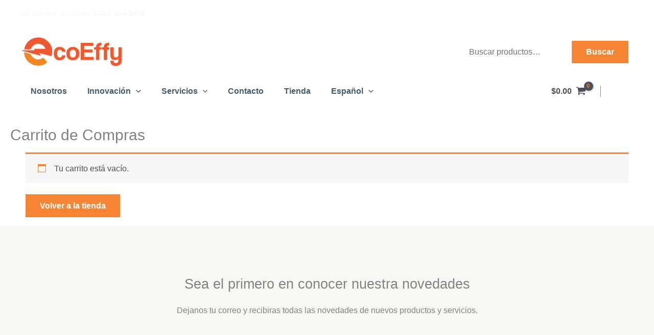

--- FILE ---
content_type: text/html; charset=UTF-8
request_url: https://ecoeffy.com/carrito/
body_size: 155619
content:
<!DOCTYPE html><html lang="es-ES"><head><script data-no-optimize="1">var litespeed_docref=sessionStorage.getItem("litespeed_docref");litespeed_docref&&(Object.defineProperty(document,"referrer",{get:function(){return litespeed_docref}}),sessionStorage.removeItem("litespeed_docref"));</script> <meta charset="UTF-8"><meta name="viewport" content="width=device-width, initial-scale=1"><link rel="profile" href="https://gmpg.org/xfn/11"><meta name='robots' content='noindex, nofollow' />
 <script id="google_gtagjs-js-consent-mode-data-layer" type="litespeed/javascript">window.dataLayer=window.dataLayer||[];function gtag(){dataLayer.push(arguments)}
gtag('consent','default',{"ad_personalization":"denied","ad_storage":"denied","ad_user_data":"denied","analytics_storage":"denied","functionality_storage":"denied","security_storage":"denied","personalization_storage":"denied","region":["AT","BE","BG","CH","CY","CZ","DE","DK","EE","ES","FI","FR","GB","GR","HR","HU","IE","IS","IT","LI","LT","LU","LV","MT","NL","NO","PL","PT","RO","SE","SI","SK"],"wait_for_update":500});window._googlesitekitConsentCategoryMap={"statistics":["analytics_storage"],"marketing":["ad_storage","ad_user_data","ad_personalization"],"functional":["functionality_storage","security_storage"],"preferences":["personalization_storage"]};window._googlesitekitConsents={"ad_personalization":"denied","ad_storage":"denied","ad_user_data":"denied","analytics_storage":"denied","functionality_storage":"denied","security_storage":"denied","personalization_storage":"denied","region":["AT","BE","BG","CH","CY","CZ","DE","DK","EE","ES","FI","FR","GB","GR","HR","HU","IE","IS","IT","LI","LT","LU","LV","MT","NL","NO","PL","PT","RO","SE","SI","SK"],"wait_for_update":500}</script> <title>Carrito de Compras</title><meta name="description" content="En checkout de compras podras terminar los pedidos que selecciones en la tienda de productos de Ecoeffy, aca puedes hacer tu compra." /><meta property="og:locale" content="es_ES" /><meta property="og:type" content="article" /><meta property="og:title" content="Carrito de Compras" /><meta property="og:description" content="En checkout de compras podras terminar los pedidos que selecciones en la tienda de productos de Ecoeffy, aca puedes hacer tu compra." /><meta property="og:url" content="https://ecoeffy.com/carrito/" /><meta property="og:site_name" content="Ecoeffy SAS" /><meta property="article:publisher" content="https://www.facebook.com/EcoeEffy" /><meta property="article:modified_time" content="2025-01-09T22:24:28+00:00" /><meta property="og:image" content="https://ecoeffy.com/wp-content/uploads/2024/02/screens-photo-5380792-scaled-1.jpeg" /><meta property="og:image:width" content="2560" /><meta property="og:image:height" content="1707" /><meta property="og:image:type" content="image/jpeg" /><meta name="twitter:card" content="summary_large_image" /><meta name="twitter:site" content="@EcoEffy" /><meta name="twitter:label1" content="Tiempo de lectura" /><meta name="twitter:data1" content="1 minuto" /> <script type="application/ld+json" class="yoast-schema-graph">{"@context":"https://schema.org","@graph":[{"@type":"WebPage","@id":"https://ecoeffy.com/carrito/","url":"https://ecoeffy.com/carrito/","name":"Carrito de Compras","isPartOf":{"@id":"https://ecoeffy.com/#website"},"datePublished":"2023-02-16T19:20:57+00:00","dateModified":"2025-01-09T22:24:28+00:00","description":"En checkout de compras podras terminar los pedidos que selecciones en la tienda de productos de Ecoeffy, aca puedes hacer tu compra.","breadcrumb":{"@id":"https://ecoeffy.com/carrito/#breadcrumb"},"inLanguage":"es","potentialAction":[{"@type":"ReadAction","target":["https://ecoeffy.com/carrito/"]}]},{"@type":"BreadcrumbList","@id":"https://ecoeffy.com/carrito/#breadcrumb","itemListElement":[{"@type":"ListItem","position":1,"name":"Portada","item":"https://ecoeffy.com/"},{"@type":"ListItem","position":2,"name":"Carrito de Compras"}]},{"@type":"WebSite","@id":"https://ecoeffy.com/#website","url":"https://ecoeffy.com/","name":"Ecoeffy SAS","description":"Tecnologia para la Innovación y eficiencia","publisher":{"@id":"https://ecoeffy.com/#organization"},"alternateName":"Ecoeffy","potentialAction":[{"@type":"SearchAction","target":{"@type":"EntryPoint","urlTemplate":"https://ecoeffy.com/?s={search_term_string}"},"query-input":{"@type":"PropertyValueSpecification","valueRequired":true,"valueName":"search_term_string"}}],"inLanguage":"es"},{"@type":"Organization","@id":"https://ecoeffy.com/#organization","name":"ECOEFFY SAS","alternateName":"ECOEFFY SAS","url":"https://ecoeffy.com/","logo":{"@type":"ImageObject","inLanguage":"es","@id":"https://ecoeffy.com/#/schema/logo/image/","url":"https://ecoeffy.com/wp-content/uploads/2023/02/Logo-Icon.png","contentUrl":"https://ecoeffy.com/wp-content/uploads/2023/02/Logo-Icon.png","width":251,"height":250,"caption":"ECOEFFY SAS"},"image":{"@id":"https://ecoeffy.com/#/schema/logo/image/"},"sameAs":["https://www.facebook.com/EcoeEffy","https://x.com/EcoEffy","https://www.linkedin.com/company/ecoeffy/","https://www.instagram.com/ecoeffy/"]}]}</script> <link rel='dns-prefetch' href='//www.googletagmanager.com' /><link rel='dns-prefetch' href='//js.surecart.com' /><link rel='dns-prefetch' href='//capi-automation.s3.us-east-2.amazonaws.com' /><link rel='dns-prefetch' href='//fonts.googleapis.com' /> <script type="litespeed/javascript">function cpLoadCSS(e,t,n){"use strict";var i=window.document.createElement("link"),o=t||window.document.getElementsByTagName("script")[0];return i.rel="stylesheet",i.href=e,i.media="only x",o.parentNode.insertBefore(i,o),setTimeout(function(){i.media=n||"all"}),i}</script><style>.cp-popup-container .cpro-overlay,.cp-popup-container .cp-popup-wrapper{opacity:0;visibility:hidden;display:none}</style><style id='wp-img-auto-sizes-contain-inline-css'>img:is([sizes=auto i],[sizes^="auto," i]){contain-intrinsic-size:3000px 1500px}
/*# sourceURL=wp-img-auto-sizes-contain-inline-css */</style><style id="litespeed-ccss">body{font-size:100%;outline:0;margin:0;color:#808285;background:#fff;font-style:normal;-webkit-font-smoothing:antialiased;-moz-osx-font-smoothing:grayscale}h1,h2,h6,html,li{margin:0;outline:0}body,h1,h2,h6,html,li,p,ul{border:0;font-weight:inherit;padding:0;vertical-align:baseline}h1,h2,h6,html,li,p,ul{font-style:inherit}html,li,p,ul{font-size:100%}html{-webkit-text-size-adjust:100%;-ms-text-size-adjust:100%;box-sizing:border-box}main,nav{display:block}a{background-color:#fff0}p,ul{outline:0}a:visited{text-decoration:none}strong{font-weight:700}img{border:0;height:auto;max-width:100%;vertical-align:middle}svg:not(:root){overflow:hidden}button,input{font:inherit}button{overflow:visible;text-transform:none;-webkit-appearance:button}button::-moz-focus-inner,input::-moz-focus-inner{border:0;padding:0}input[type=search]::-webkit-search-cancel-button,input[type=search]::-webkit-search-decoration{-webkit-appearance:none}.ast-container{max-width:100%;margin-left:auto;margin-right:auto;padding-left:20px;padding-right:20px}h1,h2,h6{clear:both}h1{color:#808285;font-size:2em;line-height:1.2}h2,h6{color:#808285;font-size:1.7em;line-height:1.3}h6{font-size:1.5em;line-height:1.4}h6{line-height:1.5;font-size:1.3em}h6{line-height:1.6;font-size:1.2em}h6{line-height:1.7;font-size:1.1em}ul{margin:0 0 1.5em 3em;list-style:disc}li>ul{margin-bottom:0;margin-left:1.5em}i{font-style:italic}.button,button,input{font-weight:400;font-size:100%;margin:0;vertical-align:baseline}.button,button{border-color:var(--ast-border-color);background:#e6e6e6;color:#fff}input{color:#808285}button{border:1px solid;border-radius:2px;padding:.6em 1em .4em}input[type=search],input[type=text]{border:1px solid var(--ast-border-color);-webkit-appearance:none}a{color:#4169e1}.aligncenter{clear:both;text-align:center;display:block;margin-left:auto;margin-right:auto}body:not(.logged-in){position:relative}#page{position:relative;display:block}a{text-decoration:none}p{margin:0 0 1.75em}.button{border-radius:0;padding:18px 30px;border:0;text-shadow:none}.button{box-shadow:none}input{line-height:1}body,button{line-height:1.85714285714286}.ast-single-post .entry-title{line-height:1.2}.entry-title{font-weight:var(--ast-blog-title-font-weight,normal)}body{background-color:#fff;overflow-x:hidden}#primary{width:100%;margin:4em 0}.main-navigation{height:100%;-js-display:inline-flex;display:inline-flex}.main-navigation ul{list-style:none;margin:0;padding-left:0;position:relative}.main-header-menu .menu-link{text-decoration:none;padding:0 1em;display:inline-block}.main-header-menu .menu-item{position:relative}.main-header-menu .sub-menu{width:240px;background:#fff;left:-999em;position:absolute;top:100%;z-index:99999;visibility:hidden}.main-header-menu .sub-menu .menu-link{padding:.9em 1em;display:block;word-wrap:break-word}.main-header-menu .sub-menu .menu-item:not(.menu-item-has-children) .menu-link .icon-arrow:first-of-type{display:none}.submenu-with-border .sub-menu{border-width:1px;border-style:solid}.submenu-with-border .sub-menu .menu-link{border-width:0 0 1px;border-style:solid}.ast-desktop .submenu-with-border .sub-menu>.menu-item:last-child>.menu-link{border-bottom-style:none}.ast-button-wrap{display:inline-block}.ast-button-wrap button{box-shadow:none;border:0}.ast-button-wrap .menu-toggle{padding:0;width:2.2em;height:2.1em;font-size:1.5em;font-weight:400;-webkit-font-smoothing:antialiased;-moz-osx-font-smoothing:grayscale;border-radius:2px;vertical-align:middle;line-height:1.85714285714286}.ast-button-wrap .menu-toggle.main-header-menu-toggle{width:auto;text-align:center}.header-main-layout-1 .ast-main-header-bar-alignment{margin-left:auto}.site-navigation{height:100%}.ast-icon.icon-arrow svg{height:.6em;width:.6em;position:relative;margin-left:10px}.ast-icon svg{fill:currentColor}.entry-content>:last-child,.widget:last-child{margin-bottom:0}.widget{margin:0 0 2.8em}.ast-builder-grid-row{display:grid;grid-template-columns:auto auto;align-items:center;grid-column-gap:20px;overflow-wrap:anywhere}.ast-builder-grid-row>.site-header-section{flex-wrap:nowrap}.ast-builder-layout-element,.site-header-section .ast-builder-menu{align-items:center}.site-header-section{height:100%;min-height:0;align-items:center}.site-header-section>*{padding:0 10px}.site-header-section>div:first-child{padding-left:0}.site-header-section>div:last-child{padding-right:0}.ast-grid-right-section{justify-content:flex-end}.ahfb-svg-iconset,.ast-mobile-header-wrap .menu-toggle .mobile-menu-toggle-icon{-js-display:inline-flex;display:inline-flex;align-self:center}.ahfb-svg-iconset svg{width:17px;height:17px}.ast-builder-grid-row-container{display:grid;align-content:center}.ast-nav-menu .sub-menu{line-height:1.45}.ast-builder-menu .main-navigation{padding:0}.ast-builder-menu .main-navigation>ul{align-self:center}.menu-toggle .ast-close-svg{display:none}.ast-mobile-header-wrap .ast-button-wrap .menu-toggle.main-header-menu-toggle{-js-display:flex;display:flex;align-items:center;width:auto;height:auto}.menu-toggle .mobile-menu-toggle-icon{-js-display:inline-flex;display:inline-flex;align-self:center}.ast-button-wrap .menu-toggle.main-header-menu-toggle{padding:.5em;align-items:center;-js-display:flex;display:flex}.site-header{z-index:99}.main-header-bar-wrap,.site-header{position:relative}.main-header-bar{background-color:#fff;border-bottom-color:var(--ast-border-color);border-bottom-style:solid;margin-left:auto;margin-right:auto}.ast-desktop .main-header-menu.ast-menu-shadow .sub-menu{box-shadow:0 4px 10px -2px rgb(0 0 0/.1)}.site-branding{line-height:1;align-self:center}.ast-menu-toggle{display:none;background:0 0;color:inherit;border-style:dotted;border-color:#fff0}.main-header-bar{z-index:4;position:relative}.ast-site-identity{padding:1em 0}.ast-desktop .main-header-menu>.menu-item .sub-menu:before{position:absolute;content:"";top:0;left:0;width:100%;transform:translateY(-100%)}input[type=search],input[type=text]{color:#666;padding:.75em;height:auto;border-width:1px;border-style:solid;border-color:var(--ast-border-color);border-radius:2px;background:var(--ast-comment-inputs-background);box-shadow:none;box-sizing:border-box}.page .entry-header{margin-bottom:1.5em}.ast-single-post .entry-header.ast-header-without-markup{margin-bottom:0}.entry-header{margin-bottom:1.2em}.entry-content,.entry-header{word-wrap:break-word}.entry-content p{margin-bottom:1.6em}.entry-content::after{display:table;clear:both;content:""}.entry-title{margin-bottom:.2em}.ast-flex{-js-display:flex;display:flex;flex-wrap:wrap}.ast-inline-flex{-js-display:inline-flex;display:inline-flex;align-items:center;flex-wrap:wrap;align-content:center}.ast-flex-grow-1{flex-grow:1}*,:after,:before{box-sizing:border-box}.woocommerce-page img{height:auto;max-width:100%}.clear{clear:both}.ast-site-header-cart{position:relative;list-style-type:none;margin-left:0;padding-left:0;margin-bottom:0;order:1}.woocommerce-page .pswp__caption__center{text-align:center}.woocommerce-page .pswp__bg{opacity:.7!important}.woocommerce-page input[type=search],.woocommerce-page input[type=text]{border-color:var(--ast-border-color);background-color:var(--ast-global-dark-bg-style);box-shadow:none;border-radius:0}.woocommerce-info{padding:1em 2em 1em 3.5em;margin:0 0 2em;position:relative;background-color:#f7f6f7;color:#515151;border-top:3px solid #a46497;list-style:none outside;zoom:1;width:auto;word-wrap:break-word;border-top-color:#1e85be}.woocommerce-info::after{content:" ";display:table}.woocommerce-info::before{display:table}.woocommerce-info::after{clear:both}.woocommerce-info::before{font-family:WooCommerce;content:"";display:inline-block;position:absolute;top:1em;left:1.5em;color:#1e85be}ul .wpml-ls-menu-item a{display:flex;align-items:center}.footer-width-fixer{width:100%}.screen-reader-text{top:-10000em}.elementor *,.elementor :after,.elementor :before{box-sizing:border-box}.elementor a{box-shadow:none;text-decoration:none}.elementor img{border:0;border-radius:0;box-shadow:none;height:auto;max-width:100%}.elementor-element{--flex-direction:initial;--flex-wrap:initial;--justify-content:initial;--align-items:initial;--align-content:initial;--gap:initial;--flex-basis:initial;--flex-grow:initial;--flex-shrink:initial;--order:initial;--align-self:initial;align-self:var(--align-self);flex-basis:var(--flex-basis);flex-grow:var(--flex-grow);flex-shrink:var(--flex-shrink);order:var(--order)}.elementor-element:where(.elementor-widget){align-content:var(--align-content);align-items:var(--align-items);flex-direction:var(--flex-direction);flex-wrap:var(--flex-wrap);gap:var(--row-gap) var(--column-gap);justify-content:var(--justify-content)}:root{--page-title-display:block}h1.entry-title{display:var(--page-title-display)}.elementor-section{position:relative}.elementor-section .elementor-container{display:flex;margin-left:auto;margin-right:auto;position:relative}@media (max-width:1024px){.elementor-section .elementor-container{flex-wrap:wrap}}.elementor-widget-wrap{align-content:flex-start;flex-wrap:wrap;position:relative;width:100%}.elementor:not(.elementor-bc-flex-widget) .elementor-widget-wrap{display:flex}.elementor-widget-wrap>.elementor-element{width:100%}.elementor-widget{position:relative}.elementor-widget:not(:last-child){margin-bottom:var(--kit-widget-spacing,20px)}.elementor-column{display:flex;min-height:1px;position:relative}.elementor-column-gap-default>.elementor-column>.elementor-element-populated{padding:10px}@media (min-width:768px){.elementor-column.elementor-col-33{width:33.333%}.elementor-column.elementor-col-66{width:66.666%}.elementor-column.elementor-col-100{width:100%}}@media (max-width:767px){.elementor-reverse-mobile>.elementor-container>:first-child{order:10}.elementor-reverse-mobile>.elementor-container>:nth-child(2){order:9}.elementor-column{width:100%}}@media (prefers-reduced-motion:no-preference){html{scroll-behavior:smooth}}.elementor-heading-title{line-height:1;margin:0;padding:0}.elementor-kit-24066{--e-global-color-primary:#6EC1E4;--e-global-color-secondary:#54595F;--e-global-color-text:#7A7A7A;--e-global-color-accent:#61CE70;--e-global-typography-primary-font-family:"Roboto";--e-global-typography-primary-font-weight:600;--e-global-typography-secondary-font-family:"Roboto Slab";--e-global-typography-secondary-font-weight:400;--e-global-typography-text-font-family:"Roboto";--e-global-typography-text-font-weight:400;--e-global-typography-accent-font-family:"Roboto";--e-global-typography-accent-font-weight:500}.elementor-section.elementor-section-boxed>.elementor-container{max-width:1200px}.elementor-widget:not(:last-child){margin-block-end:20px}.elementor-element{--widgets-spacing:20px 20px;--widgets-spacing-row:20px;--widgets-spacing-column:20px}@media (max-width:1024px){.elementor-section.elementor-section-boxed>.elementor-container{max-width:1024px}}@media (max-width:767px){.elementor-section.elementor-section-boxed>.elementor-container{max-width:767px}}nav ul li.menu-item ul.sub-menu:before{content:"";display:block;position:absolute;width:100%}input::-webkit-inner-spin-button,input::-webkit-outer-spin-button{-webkit-appearance:none;-moz-appearance:none;appearance:none;margin:0}div.wpforms-container-full .wpforms-form *{background:0 0;border:0;border-radius:0;-webkit-border-radius:0;-moz-border-radius:0;float:none;font-size:100%;height:auto;letter-spacing:normal;list-style:none;outline:0;position:static;text-decoration:none;text-indent:0;text-shadow:none;text-transform:none;width:auto;visibility:visible;overflow:visible;padding:0;box-sizing:border-box;-webkit-box-sizing:border-box;-moz-box-sizing:border-box;-webkit-box-shadow:none;-moz-box-shadow:none;-ms-box-shadow:none;-o-box-shadow:none;box-shadow:none;margin:24px auto}div.wpforms-container-full .wpforms-form *{margin:0}div.wpforms-container-full .wpforms-form input,div.wpforms-container-full .wpforms-form label{margin:0;border:0;padding:0;display:inline-block;vertical-align:middle;background:0 0;height:auto;-webkit-box-sizing:border-box;-moz-box-sizing:border-box;box-sizing:border-box}div.wpforms-container-full .wpforms-form input.wpforms-field-medium{max-width:60%}div.wpforms-container-full .wpforms-form .wpforms-field{padding:10px 0;clear:both}div.wpforms-container-full .wpforms-form .wpforms-field-label{display:block;font-weight:700;font-size:16px;float:none;line-height:1.3;margin:0 0 4px;padding:0;word-break:break-word;word-wrap:break-word}div.wpforms-container-full .wpforms-form input[type=text]{background-color:#fff;box-sizing:border-box;border-radius:2px;color:#333;-webkit-box-sizing:border-box;-moz-box-sizing:border-box;display:block;float:none;font-size:16px;font-family:inherit;border:1px solid #ccc;padding:6px 10px;height:38px;width:100%;line-height:1.3}div.wpforms-container-full .wpforms-form .wpforms-field-hp{display:none!important;position:absolute!important;left:-9000px!important}@media only screen and (max-width:600px){div.wpforms-container-full .wpforms-form .wpforms-field:not(.wpforms-field-phone):not(.wpforms-field-select-style-modern):not(.wpforms-field-radio):not(.wpforms-field-checkbox):not(.wpforms-field-layout):not(.wpforms-field-repeater){overflow-x:hidden}div.wpforms-container-full .wpforms-form .wpforms-field{padding-right:1px;padding-left:1px}div.wpforms-container-full .wpforms-form .wpforms-field>*,div.wpforms-container-full .wpforms-form input.wpforms-field-medium{max-width:100%}}.elementor-253 .elementor-element.elementor-element-5e1bbf7:not(.elementor-motion-effects-element-type-background){background-color:var(--e-global-color-astglobalcolor4)}.elementor-253 .elementor-element.elementor-element-5e1bbf7{padding:96px 40px 80px}.elementor-253 .elementor-element.elementor-element-6c429ef,.elementor-253 .elementor-element.elementor-element-f9972bb{text-align:center}.elementor-253 .elementor-element.elementor-element-25ba023:not(.elementor-motion-effects-element-type-background){background-color:var(--e-global-color-astglobalcolor6)}.elementor-253 .elementor-element.elementor-element-25ba023{padding:104px 40px 48px}.elementor-253 .elementor-element.elementor-element-0e560e7>.elementor-widget-wrap>.elementor-widget:not(.elementor-widget__width-auto):not(.elementor-widget__width-initial):not(:last-child):not(.elementor-absolute){margin-bottom:96px}.elementor-253 .elementor-element.elementor-element-5e13a00{text-align:left}.elementor-253 .elementor-element.elementor-element-bd75e52>.elementor-element-populated{padding:0 140px 0 0}.elementor-253 .elementor-element.elementor-element-42d6823 .elementor-heading-title{text-transform:uppercase;letter-spacing:2px;color:var(--e-global-color-astglobalcolor5)}.elementor-253 .elementor-element.elementor-element-de3fcdc{color:var(--e-global-color-astglobalcolor4)}@media (min-width:768px){.elementor-253 .elementor-element.elementor-element-0e560e7{width:25%}.elementor-253 .elementor-element.elementor-element-bd75e52{width:74.665%}}@media (max-width:1024px){.elementor-253 .elementor-element.elementor-element-25ba023,.elementor-253 .elementor-element.elementor-element-5e1bbf7{padding:64px 40px 40px}.elementor-253 .elementor-element.elementor-element-0e560e7>.elementor-widget-wrap>.elementor-widget:not(.elementor-widget__width-auto):not(.elementor-widget__width-initial):not(:last-child):not(.elementor-absolute){margin-bottom:144px}.elementor-253 .elementor-element.elementor-element-bd75e52>.elementor-element-populated{padding:0 24px}}@media (max-width:767px){.elementor-253 .elementor-element.elementor-element-5e1bbf7{padding:48px 24px 32px}.elementor-253 .elementor-element.elementor-element-25ba023{padding:64px 24px 32px}.elementor-253 .elementor-element.elementor-element-0e560e7>.elementor-widget-wrap>.elementor-widget:not(.elementor-widget__width-auto):not(.elementor-widget__width-initial):not(:last-child):not(.elementor-absolute){margin-bottom:16px}.elementor-253 .elementor-element.elementor-element-0e560e7>.elementor-element-populated{padding:24px 0 0}.elementor-253 .elementor-element.elementor-element-42d6823,.elementor-253 .elementor-element.elementor-element-5e13a00,.elementor-253 .elementor-element.elementor-element-de3fcdc{text-align:center}.elementor-253 .elementor-element.elementor-element-bd75e52>.elementor-element-populated{padding:0}}.ast-header-account{-js-display:flex;display:flex}.ast-divider-wrapper{border:0}.ast-header-divider-element{position:relative}.ast-hb-divider-layout-vertical.ast-header-divider-element{height:100%}.screen-reader-text{clip:rect(1px,1px,1px,1px);word-wrap:normal!important;border:0;clip-path:inset(50%);height:1px;margin:-1px;overflow:hidden;overflow-wrap:normal!important;padding:0;position:absolute!important;width:1px}.elementor-widget-image{text-align:center}.elementor-widget-image img{display:inline-block;vertical-align:middle}.pswp{width:100%}button.pswp__button{box-shadow:none!important;background-image:url(/wp-content/plugins/woocommerce/assets/css/photoswipe/default-skin/default-skin.png)!important}button.pswp__button,button.pswp__button--arrow--left::before,button.pswp__button--arrow--right::before{background-color:transparent!important}button.pswp__button--arrow--left,button.pswp__button--arrow--right{background-image:none!important}.pswp{display:none;position:absolute;height:100%;left:0;top:0;overflow:hidden;-ms-touch-action:none;touch-action:none;z-index:1500;-webkit-text-size-adjust:100%;-webkit-backface-visibility:hidden;outline:0}.pswp *{-webkit-box-sizing:border-box;box-sizing:border-box}.pswp__bg,.pswp__scroll-wrap{position:absolute;left:0;top:0;width:100%;height:100%}.pswp__bg{background:#000;opacity:0;-webkit-transform:translateZ(0);transform:translateZ(0);-webkit-backface-visibility:hidden}.pswp__scroll-wrap{overflow:hidden}.pswp__container{-ms-touch-action:none;touch-action:none;position:absolute;left:0;right:0;top:0;bottom:0;-webkit-touch-callout:none}.pswp__bg{will-change:opacity}.pswp__container{-webkit-backface-visibility:hidden}.pswp__item{position:absolute;left:0;right:0;top:0;bottom:0;overflow:hidden}.pswp__button{position:relative;background:0 0;overflow:visible;-webkit-appearance:none;display:block;border:0;padding:0;margin:0;float:left;opacity:.75;-webkit-box-shadow:none;box-shadow:none}.pswp__button::-moz-focus-inner{padding:0;border:0}.pswp__button,.pswp__button--arrow--left:before,.pswp__button--arrow--right:before{background:url(/wp-content/plugins/woocommerce/assets/css/photoswipe/default-skin/default-skin.png)0 0 no-repeat;background-size:264px 88px;width:44px;height:44px}.pswp__button--arrow--left:before,.pswp__button--arrow--right:before{content:"";top:35px;background-color:rgb(0 0 0/.3);height:30px;width:32px;position:absolute}.pswp__button--close{background-position:0-44px}.pswp__button--share{background-position:-44px -44px}.pswp__button--fs{display:none}.pswp__button--zoom{display:none;background-position:-88px 0}.pswp__button--arrow--left,.pswp__button--arrow--right{background:0 0;top:50%;margin-top:-50px;width:70px;height:100px;position:absolute}.pswp__button--arrow--left{left:0}.pswp__button--arrow--right{right:0}.pswp__button--arrow--left:before{left:6px;background-position:-138px -44px}.pswp__button--arrow--right:before{right:6px;background-position:-94px -44px}.pswp__share-modal{display:block;background:rgb(0 0 0/.5);width:100%;height:100%;top:0;left:0;padding:10px;position:absolute;z-index:1600;opacity:0;-webkit-backface-visibility:hidden;will-change:opacity}.pswp__share-modal--hidden{display:none}.pswp__share-tooltip{z-index:1620;position:absolute;background:#fff;top:56px;border-radius:2px;display:block;width:auto;right:44px;-webkit-box-shadow:0 2px 5px rgb(0 0 0/.25);box-shadow:0 2px 5px rgb(0 0 0/.25);-webkit-transform:translateY(6px);-ms-transform:translateY(6px);transform:translateY(6px);-webkit-backface-visibility:hidden;will-change:transform}.pswp__counter{position:relative;left:0;top:0;height:44px;font-size:13px;line-height:44px;color:#fff;opacity:.75;padding:0 10px;margin-inline-end:auto}.pswp__caption{position:absolute;left:0;bottom:0;width:100%;min-height:44px}.pswp__caption__center{text-align:left;max-width:420px;margin:0 auto;font-size:13px;padding:10px;line-height:20px;color:#ccc}.pswp__preloader{width:44px;height:44px;position:absolute;top:0;left:50%;margin-left:-22px;opacity:0;will-change:opacity;direction:ltr}.pswp__preloader__icn{width:20px;height:20px;margin:12px}@media screen and (max-width:1024px){.pswp__preloader{position:relative;left:auto;top:auto;margin:0;float:right}}.pswp__ui{-webkit-font-smoothing:auto;visibility:visible;opacity:1;z-index:1550}.pswp__top-bar{position:absolute;left:0;top:0;height:44px;width:100%;display:flex;justify-content:flex-end}.pswp__caption,.pswp__top-bar{-webkit-backface-visibility:hidden;will-change:opacity;background-color:rgb(0 0 0/.5)}.pswp__ui--hidden .pswp__button--arrow--left,.pswp__ui--hidden .pswp__button--arrow--right,.pswp__ui--hidden .pswp__caption,.pswp__ui--hidden .pswp__top-bar{opacity:.001}.cp-popup-container .cpro-overlay,.cp-popup-container .cp-popup-wrapper{opacity:0;visibility:hidden;display:none}:root{--ast-post-nav-space:0;--ast-container-default-xlg-padding:6.67em;--ast-container-default-lg-padding:5.67em;--ast-container-default-slg-padding:4.34em;--ast-container-default-md-padding:3.34em;--ast-container-default-sm-padding:6.67em;--ast-container-default-xs-padding:2.4em;--ast-container-default-xxs-padding:1.4em;--ast-code-block-background:#EEEEEE;--ast-comment-inputs-background:#FAFAFA;--ast-normal-container-width:1200px;--ast-narrow-container-width:750px;--ast-blog-title-font-weight:normal;--ast-blog-meta-weight:inherit;--ast-global-color-primary:var(--ast-global-color-5);--ast-global-color-secondary:var(--ast-global-color-4);--ast-global-color-alternate-background:var(--ast-global-color-7);--ast-global-color-subtle-background:var(--ast-global-color-6);--ast-bg-style-guide:#F8FAFC;--ast-shadow-style-guide:0px 0px 4px 0 #00000057;--ast-global-dark-bg-style:#fff;--ast-global-dark-lfs:#fbfbfb;--ast-widget-bg-color:#fafafa;--ast-wc-container-head-bg-color:#fbfbfb;--ast-title-layout-bg:#eeeeee;--ast-search-border-color:#e7e7e7;--ast-lifter-hover-bg:#e6e6e6;--ast-gallery-block-color:#000;--srfm-color-input-label:var(--ast-global-color-2)}html{font-size:100%}a{color:var(--ast-global-color-0)}body,button,input{font-family:"Inter",sans-serif;font-weight:400;font-size:16px;font-size:1rem;line-height:var(--ast-body-line-height,1.6em)}p,.entry-content p{margin-bottom:1em}h1,h2,h6{font-family:"Poppins",sans-serif;font-weight:600;line-height:1.1em}header .custom-logo-link img{max-width:201px;width:201px}.entry-title{font-size:30px;font-size:1.875rem}h1{font-size:64px;font-size:4rem;font-weight:600;font-family:"Poppins",sans-serif;line-height:1.4em}h2{font-size:40px;font-size:2.5rem;font-weight:600;font-family:"Poppins",sans-serif;line-height:1.4em}h6{font-size:14px;font-size:.875rem;line-height:1em;font-weight:600;font-family:"Poppins",sans-serif;text-transform:uppercase}body,h1,h2,h6{color:var(--ast-global-color-3)}.ast-single-post .entry-content a{text-decoration:underline}.ast-single-post .wp-block-button .wp-block-button__link,.ast-single-post .entry-content .woocommerce a{text-decoration:none}input{outline:none}@media (max-width:921.9px){#ast-desktop-header{display:none}}@media (min-width:922px){#ast-mobile-header{display:none}}.ast-site-header-cart .ast-woo-header-cart-info-wrap{padding:0 6px 0 2px;font-weight:600;line-height:2.7;display:inline-block}.ast-site-header-cart i.astra-icon{font-size:20px;font-size:1.3em;font-style:normal;font-weight:400;position:relative;padding:0 2px}.ast-site-header-cart i.astra-icon:after{content:attr(data-cart-total);position:absolute;font-family:"Inter",sans-serif;font-style:normal;top:-10px;right:-12px;font-weight:700;box-shadow:1px 1px 3px 0 rgb(0 0 0/.3);font-size:11px;padding-left:0;padding-right:2px;line-height:17px;letter-spacing:-.5px;height:18px;min-width:18px;border-radius:99px;text-align:center;z-index:3}@media (max-width:921px){.ast-plain-container.ast-no-sidebar #primary{padding:0}}.ast-plain-container.ast-no-sidebar #primary{margin-top:0;margin-bottom:0}@media (max-width:921px){#primary{padding:1.5em 0;margin:0}}.wp-block-button .wp-block-button__link{color:var(--ast-global-color-5)}.elementor-widget-heading h2.elementor-heading-title{line-height:1.4em}.elementor-widget-heading h6.elementor-heading-title{line-height:1em}.wp-block-button .wp-block-button__link,.wp-block-search .wp-block-search__button{border-color:var(--ast-global-color-0);background-color:var(--ast-global-color-0);color:var(--ast-global-color-5);font-family:"Poppins",sans-serif;font-weight:600;line-height:1em;font-size:16px;font-size:1rem;border-top-left-radius:0;border-top-right-radius:0;border-bottom-right-radius:0;border-bottom-left-radius:0;padding-top:14px;padding-right:28px;padding-bottom:14px;padding-left:28px}@media (max-width:921px){.wp-block-button .wp-block-button__link,.wp-block-search .wp-block-search__button{font-size:15px;font-size:.9375rem;padding-top:12px;padding-right:24px;padding-bottom:12px;padding-left:24px}}@media (max-width:544px){.wp-block-button .wp-block-button__link,.wp-block-search .wp-block-search__button{font-size:14px;font-size:.875rem;padding-top:10px;padding-right:20px;padding-bottom:10px;padding-left:20px}}.menu-toggle,button,.button,form[CLASS*="wp-block-search__"].wp-block-search .wp-block-search__inside-wrapper .wp-block-search__button{border-style:solid;border-top-width:0;border-right-width:0;border-left-width:0;border-bottom-width:0;color:var(--ast-global-color-5);border-color:var(--ast-global-color-0);background-color:var(--ast-global-color-0);padding-top:14px;padding-right:28px;padding-bottom:14px;padding-left:28px;font-family:"Poppins",sans-serif;font-weight:600;font-size:16px;font-size:1rem;line-height:1em;border-top-left-radius:0;border-top-right-radius:0;border-bottom-right-radius:0;border-bottom-left-radius:0}@media (max-width:921px){.menu-toggle,button,.button,form[CLASS*="wp-block-search__"].wp-block-search .wp-block-search__inside-wrapper .wp-block-search__button{padding-top:12px;padding-right:24px;padding-bottom:12px;padding-left:24px;font-size:15px;font-size:.9375rem}}@media (max-width:544px){.menu-toggle,button,.button,form[CLASS*="wp-block-search__"].wp-block-search .wp-block-search__inside-wrapper .wp-block-search__button{padding-top:10px;padding-right:20px;padding-bottom:10px;padding-left:20px;font-size:14px;font-size:.875rem}}@media (max-width:921px){.menu-toggle,button,.button{font-size:15px;font-size:.9375rem}}@media (min-width:544px){.ast-container{max-width:100%}}@media (max-width:544px){.menu-toggle,button,.button{font-size:14px;font-size:.875rem}}@media (max-width:921px){body,button,input{font-size:16px;font-size:1rem}h1{font-size:40px}h2{font-size:30px}h6{font-size:13px;font-size:.8125rem}}@media (max-width:544px){body,button,input{font-size:14px;font-size:.875rem}h1{font-size:32px}h2{font-size:24px}h6{font-size:12px;font-size:.75rem}}@media (max-width:544px){html{font-size:100%}}@media (min-width:922px){.ast-container{max-width:1240px}}@media (min-width:922px){.site-content .ast-container{display:flex}}@media (max-width:921px){.site-content .ast-container{flex-direction:column}}@media (min-width:922px){.page .site-content>.ast-container{max-width:1920px}}:root{--wp--custom--ast-default-block-top-padding:3em;--wp--custom--ast-default-block-right-padding:3em;--wp--custom--ast-default-block-bottom-padding:3em;--wp--custom--ast-default-block-left-padding:3em;--wp--custom--ast-container-width:1200px;--wp--custom--ast-content-width-size:1200px;--wp--custom--ast-wide-width-size:calc(1200px + var(--wp--custom--ast-default-block-left-padding) + var(--wp--custom--ast-default-block-right-padding))}@media (max-width:921px){:root{--wp--custom--ast-default-block-top-padding:3em;--wp--custom--ast-default-block-right-padding:2em;--wp--custom--ast-default-block-bottom-padding:3em;--wp--custom--ast-default-block-left-padding:2em}}@media (max-width:544px){:root{--wp--custom--ast-default-block-top-padding:3em;--wp--custom--ast-default-block-right-padding:1.5em;--wp--custom--ast-default-block-bottom-padding:3em;--wp--custom--ast-default-block-left-padding:1.5em}}.wp-block-search__inside-wrapper .wp-block-search__input{padding:0 10px;color:var(--ast-global-color-3);background:var(--ast-global-color-primary,var(--ast-global-color-5));border-color:var(--ast-border-color)}:root{--ast-global-color-0:#f58433;--ast-global-color-1:#f0583a;--ast-global-color-2:#262633;--ast-global-color-3:#62615C;--ast-global-color-4:#F8F7F3;--ast-global-color-5:#FFFFFF;--ast-global-color-6:#000000;--ast-global-color-7:#4B4F58;--ast-global-color-8:#F6F7F8}:root{--ast-border-color:#dddddd}header.entry-header>*:not(:last-child){margin-bottom:10px}h1,h2,h6{color:var(--ast-global-color-2)}.ast-builder-layout-element[data-section="title_tagline"]{display:flex}.ast-builder-menu-1{font-family:inherit;font-weight:600}.ast-builder-menu-1 .menu-item>.menu-link{font-size:16px;font-size:1rem;color:#445c6e;padding-top:0;padding-bottom:0;padding-left:20px;padding-right:20px}.ast-builder-menu-1 .menu-item>.ast-menu-toggle{color:#445c6e}.ast-builder-menu-1 .sub-menu{border-top-width:2px;border-bottom-width:0;border-right-width:0;border-left-width:0;border-color:var(--ast-global-color-2);border-style:solid}.ast-builder-menu-1 .main-header-menu>.menu-item>.sub-menu{margin-top:0}.ast-desktop .ast-builder-menu-1 .main-header-menu>.menu-item>.sub-menu:before{height:calc(0px + 2px + 5px)}.ast-builder-menu-1 .menu-item.menu-item-has-children>.ast-menu-toggle{top:0;right:calc(20px - 0.907em)}.ast-builder-menu-1 .main-header-menu{margin-top:0;margin-bottom:0;margin-left:0;margin-right:0}.ast-builder-menu-1 .main-header-menu,.ast-builder-menu-1 .main-header-menu .sub-menu{background-image:none}.ast-desktop .ast-builder-menu-1 .menu-item .sub-menu .menu-link{border-style:none}@media (max-width:921px){.ast-builder-menu-1 .menu-item-has-children>.menu-link:after{content:unset}.ast-builder-menu-1 .main-header-menu>.menu-item>.sub-menu{margin-top:0}}@media (max-width:544px){.ast-builder-menu-1 .main-header-menu>.menu-item>.sub-menu{margin-top:0}}.ast-builder-menu-1{display:flex}.ast-builder-menu-3{font-family:inherit;font-weight:inherit}.ast-builder-menu-3 .menu-item>.menu-link{font-size:14px;font-size:.875rem;color:var(--ast-global-color-5);padding-top:0;padding-bottom:0;padding-left:40px;padding-right:0}.ast-builder-menu-3{display:flex}.ast-builder-html-element p:first-child{margin-top:0}.ast-builder-html-element p:last-child{margin-bottom:0}.ast-header-html-1 .ast-builder-html-element{color:var(--ast-global-color-4);font-size:14px;font-size:.875rem}.ast-header-html-1{font-size:14px;font-size:.875rem}.ast-header-html-1{display:flex}.ast-header-account-wrap .ast-header-account-text{color:var(--ast-global-color-5)}.ast-header-account-wrap{margin-right:0}.ast-header-account-wrap .ast-header-account-text{font-size:16px;font-size:1rem}.ast-header-account-wrap{display:flex}.header-widget-area[data-section="sidebar-widgets-header-widget-1"]{display:block}.ast-site-header-cart .ast-addon-cart-wrap{color:var(--ast-global-color-7)}.ast-site-header-cart .ast-addon-cart-wrap .ast-icon-shopping-cart:after{color:var(--ast-global-color-7);border-color:var(--ast-global-color-7)}.ast-site-header-cart .ast-addon-cart-wrap .ast-icon-shopping-cart:after{color:#000;background-color:var(--ast-global-color-7)}.ast-site-header-cart .ast-woo-header-cart-info-wrap{color:var(--ast-global-color-7)}.ast-site-header-cart .ast-addon-cart-wrap i.astra-icon:after{color:#000;background-color:var(--ast-global-color-7)}.ast-site-header-cart.ast-menu-cart-outline .ast-addon-cart-wrap{line-height:1}.ast-hfb-header .ast-addon-cart-wrap{padding:.4em}.ast-site-header-cart .ast-addon-cart-wrap i.astra-icon:after{color:var(--ast-global-color-0)}.ast-menu-cart-outline .ast-addon-cart-wrap{border-style:solid;border-color:var(--ast-global-color-7);border-width:0}.ast-site-header-cart .ast-addon-cart-wrap{color:var(--ast-global-color-7)}.ast-menu-cart-outline .ast-addon-cart-wrap{color:var(--ast-global-color-7)}.ast-site-header-cart.ast-menu-cart-outline .ast-addon-cart-wrap,.ast-site-header-cart.ast-menu-cart-outline .ast-woo-header-cart-info-wrap{border-top-left-radius:3px;border-top-right-radius:3px;border-bottom-right-radius:3px;border-bottom-left-radius:3px}.cart-container,.ast-addon-cart-wrap{display:flex;align-items:center}.astra-icon{line-height:.1}.ast-header-woo-cart{display:flex}.ast-builder-html-element p:first-child{margin-top:0}.ast-builder-html-element p:last-child{margin-bottom:0}.elementor-widget-heading .elementor-heading-title{margin:0}.elementor-page .ast-menu-toggle{color:unset!important;background:unset!important}.screen-reader-text{top:0!important}.ast-header-divider-1 .ast-divider-wrapper{border-style:solid;border-color:var(--ast-global-color-1)}.ast-header-divider-1 .ast-divider-layout-vertical{border-right-width:1px}.ast-header-divider-1.ast-hb-divider-layout-vertical .ast-divider-layout-vertical{height:40%}.ast-container[data-section="section-above-header-builder"],.ast-container[data-section="section-primary-header-builder"],.ast-container[data-section="section-below-header-builder"],.ast-container[data-section="section-above-header-builder"] .site-header-above-section-left,.ast-container[data-section="section-above-header-builder"] .site-header-above-section-right,.ast-container[data-section="section-primary-header-builder"] .site-header-primary-section-left,.ast-container[data-section="section-primary-header-builder"] .site-header-primary-section-right,.ast-container[data-section="section-below-header-builder"] .site-header-below-section-left,.ast-container[data-section="section-below-header-builder"] .site-header-below-section-right{position:relative}@media (max-width:921px){.ast-header-divider-1 .ast-divider-wrapper{border-style:solid;border-color:var(--ast-global-color-1)}.ast-header-divider-1 .ast-divider-layout-vertical{border-right-width:1px}.ast-header-divider-1.ast-hb-divider-layout-vertical .ast-divider-layout-vertical{height:50%}}@media (max-width:544px){.ast-header-divider-1 .ast-divider-wrapper{border-style:solid;border-color:var(--ast-global-color-1)}.ast-header-divider-1 .ast-divider-layout-vertical{border-right-width:1px}.ast-header-divider-1.ast-hb-divider-layout-vertical .ast-divider-layout-vertical{height:50%}}.ast-header-divider-1{display:flex}.ast-desktop .ast-builder-menu-1 .menu-item .sub-menu{box-shadow:0 4px 10px -2px rgb(0 0 0/.1)}@media (min-width:922px){.main-header-bar{border-bottom-width:1px}}.main-header-menu .menu-item{-js-display:flex;display:flex;-webkit-box-pack:center;-webkit-justify-content:center;-moz-box-pack:center;-ms-flex-pack:center;justify-content:center;-webkit-box-orient:vertical;-webkit-box-direction:normal;-webkit-flex-direction:column;-moz-box-orient:vertical;-moz-box-direction:normal;-ms-flex-direction:column;flex-direction:column}.main-header-menu>.menu-item>.menu-link{height:100%;-webkit-box-align:center;-webkit-align-items:center;-moz-box-align:center;-ms-flex-align:center;align-items:center;-js-display:flex;display:flex}@media (min-width:922px){.ast-builder-menu .main-navigation>ul>li:last-child a{margin-right:0}}.ast-plain-container{background-color:var(--ast-global-color-5);background-image:none}@media (max-width:921px){.ast-plain-container{background-color:var(--ast-global-color-5);background-image:none}}@media (max-width:544px){.ast-plain-container{background-color:var(--ast-global-color-5);background-image:none}}#ast-scroll-top{display:none;position:fixed;text-align:center;z-index:99;width:2.1em;height:2.1em;line-height:2.1;color:#fff;border-radius:2px;content:"";outline:inherit}@media (min-width:769px){#ast-scroll-top{content:"769"}}#ast-scroll-top .ast-icon.icon-arrow svg{margin-left:0;vertical-align:middle;transform:translate(0,-20%) rotate(180deg);width:1.6em}.ast-scroll-to-top-right{right:30px;bottom:30px}#ast-scroll-top{background-color:var(--ast-global-color-0);font-size:15px}@media (max-width:921px){#ast-scroll-top .ast-icon.icon-arrow svg{width:1em}}.ast-mobile-header-content>*{padding:10px 0;height:auto}.ast-mobile-header-content>*:first-child{padding-top:10px}.ast-mobile-header-content>.ast-builder-menu{padding-top:0}.ast-mobile-header-content>*:last-child{padding-bottom:0}.ast-mobile-header-wrap .ast-mobile-header-content{display:none}.ast-mobile-header-wrap .ast-mobile-header-content{background-color:#fff}.ast-mobile-header-content>*{padding-top:0;padding-bottom:0}.content-align-flex-start .ast-builder-layout-element{justify-content:flex-start}.content-align-flex-start .main-header-menu{text-align:left}.ast-mobile-header-wrap .ast-primary-header-bar,.ast-primary-header-bar .site-primary-header-wrap{min-height:72px}.ast-desktop .ast-primary-header-bar .ast-header-woo-cart{line-height:72px;min-height:72px}.ast-site-header-cart{display:flex;flex-wrap:wrap;align-items:center}@media (min-width:922px){.ast-primary-header-bar{border-bottom-width:0;border-bottom-style:solid}}.ast-primary-header-bar{background-image:none}@media (max-width:921px){.ast-mobile-header-wrap .ast-primary-header-bar,.ast-primary-header-bar .site-primary-header-wrap{min-height:64px}}@media (max-width:921px){.ast-desktop .ast-primary-header-bar.main-header-bar{padding-top:0;padding-bottom:0;padding-left:16px;padding-right:20px;margin-top:0;margin-bottom:0;margin-left:0;margin-right:0}}@media (max-width:544px){.ast-desktop .ast-primary-header-bar.main-header-bar{padding-left:8px;padding-right:16px}}.ast-primary-header-bar{display:block}.ast-hfb-header .site-header{margin-bottom:40px}@media (max-width:921px){.ast-hfb-header .site-header{margin-top:0;margin-bottom:20px;margin-left:0;margin-right:0}}[data-section="section-header-mobile-trigger"] .ast-button-wrap .ast-mobile-menu-trigger-minimal{color:var(--ast-global-color-5);border:none;background:#fff0}[data-section="section-header-mobile-trigger"] .ast-button-wrap .mobile-menu-toggle-icon .ast-mobile-svg{width:20px;height:20px;fill:var(--ast-global-color-5)}.ast-builder-menu-mobile .main-navigation .menu-item.menu-item-has-children>.ast-menu-toggle{top:0}.ast-builder-menu-mobile .main-navigation .menu-item-has-children>.menu-link:after{content:unset}.ast-hfb-header .ast-builder-menu-mobile .main-header-menu,.ast-hfb-header .ast-builder-menu-mobile .main-navigation .menu-item .menu-link,.ast-hfb-header .ast-builder-menu-mobile .main-navigation .menu-item .sub-menu .menu-link{border-style:none}.ast-builder-menu-mobile .main-navigation .menu-item.menu-item-has-children>.ast-menu-toggle{top:0}@media (max-width:921px){.ast-builder-menu-mobile .main-navigation .menu-item.menu-item-has-children>.ast-menu-toggle{top:0}.ast-builder-menu-mobile .main-navigation .menu-item-has-children>.menu-link:after{content:unset}}@media (max-width:544px){.ast-builder-menu-mobile .main-navigation .menu-item.menu-item-has-children>.ast-menu-toggle{top:0}}.ast-builder-menu-mobile .main-navigation{display:block}.ast-above-header .main-header-bar-navigation{height:100%}.ast-above-header-bar .site-above-header-wrap{min-height:52px}.ast-desktop .ast-above-header-bar .main-header-menu>.menu-item{line-height:52px}.ast-above-header-bar{border-bottom-width:0;border-bottom-color:#eaeaea;border-bottom-style:solid}.ast-above-header.ast-above-header-bar{background-image:none}.ast-above-header-bar{display:block}.ast-below-header .main-header-bar-navigation{height:100%}.ast-below-header-bar .site-below-header-wrap{min-height:52px}.ast-desktop .ast-below-header-bar .main-header-menu>.menu-item{line-height:52px}.ast-desktop .ast-below-header-bar .ast-header-woo-cart{line-height:52px}.ast-below-header-bar{border-bottom-width:0;border-bottom-color:#eaeaea;border-bottom-style:solid}.ast-below-header-bar{background-image:none}.ast-below-header-bar{display:block}:root{--e-global-color-astglobalcolor0:#f58433;--e-global-color-astglobalcolor1:#f0583a;--e-global-color-astglobalcolor2:#262633;--e-global-color-astglobalcolor3:#62615C;--e-global-color-astglobalcolor4:#F8F7F3;--e-global-color-astglobalcolor5:#FFFFFF;--e-global-color-astglobalcolor6:#000000;--e-global-color-astglobalcolor7:#4B4F58;--e-global-color-astglobalcolor8:#F6F7F8}.wp-block-surecart-slide-out-cart-bump-line-item .sc-bump-line-item__description{font-size:var(--sc-price-label-font-size,var(--sc-input-help-text-font-size-medium));line-height:var(--sc-line-height-dense)}.wp-block-surecart-slide-out-cart-bump-line-item .sc-bump-line-item__price{font-size:var(--sc-font-size-medium);font-weight:var(--sc-font-weight-semibold);line-height:var(--sc-line-height-dense)}.wp-block-surecart-slide-out-cart-coupon .sc-tag button{background:#fff0;border:none;-webkit-box-shadow:none;box-shadow:none;color:var(--sc-color-gray-700);margin-left:.5em;padding:0}.wp-block-surecart-slide-out-cart-coupon .sc-tag button svg{height:16px;width:16px}.wp-block-surecart-slide-out-cart-coupon .sc-line-item__price-description[hidden]{display:none}.wp-block-surecart-slide-out-cart-header{display:-webkit-box;display:-ms-flexbox;display:flex;-webkit-box-align:center;-ms-flex-align:center;align-items:center;-webkit-box-pack:justify;-ms-flex-pack:justify;justify-content:space-between}.wp-block-surecart-slide-out-cart-header__title{overflow:hidden;padding:0 var(--sc-spacing-small);text-align:center;text-overflow:ellipsis;white-space:nowrap}.wp-block-surecart-slide-out-cart-header__close,.wp-block-surecart-slide-out-cart-header__close svg{height:20px;width:20px}.wp-block-surecart-cart-items__wrapper{-webkit-box-flex:1;display:-webkit-box;display:-ms-flexbox;display:flex;-ms-flex:1 1 200px;flex:1 1 200px;gap:1.25em;overflow:auto;-webkit-box-orient:vertical;-webkit-box-direction:normal;-ms-flex-direction:column;flex-direction:column}.sc-cart-submit__wrapper a.wp-block-button__link{-webkit-box-sizing:border-box;box-sizing:border-box;display:block;position:relative;text-align:center;text-decoration:none;width:100%}.sc-cart-submit__wrapper.wp-block-buttons>.wp-block-button{display:block;text-decoration:none!important;width:100%}.wp-block-surecart-slide-out-cart{-webkit-box-flex:1;border:var(--sc-drawer-border);-webkit-box-shadow:0 1px 2px rgb(13 19 30/.102);box-shadow:0 1px 2px rgb(13 19 30/.102);-ms-flex:1 1 auto;flex:1 1 auto;font-size:16px;margin:auto;overflow:auto;width:100%}.wp-block-surecart-slide-out-cart .sc-alert{border-radius:0}.wp-block-surecart-slide-out-cart .sc-alert__icon svg{height:24px;width:24px}.wp-block-surecart-slide-out-cart .sc-alert :not(:first-child){margin-bottom:0}:root{--sc-color-primary-500:#f0583a;--sc-focus-ring-color-primary:#f0583a;--sc-input-border-color-focus:#f0583a;--sc-color-gray-900:#000;--sc-color-primary-text:#ffffff}:root{--sc-color-primary-500:#f0583a;--sc-focus-ring-color-primary:#f0583a;--sc-input-border-color-focus:#f0583a;--sc-color-gray-900:#000;--sc-color-primary-text:#ffffff}:root{--wp--preset--aspect-ratio--square:1;--wp--preset--aspect-ratio--4-3:4/3;--wp--preset--aspect-ratio--3-4:3/4;--wp--preset--aspect-ratio--3-2:3/2;--wp--preset--aspect-ratio--2-3:2/3;--wp--preset--aspect-ratio--16-9:16/9;--wp--preset--aspect-ratio--9-16:9/16;--wp--preset--color--black:#000000;--wp--preset--color--cyan-bluish-gray:#abb8c3;--wp--preset--color--white:#ffffff;--wp--preset--color--pale-pink:#f78da7;--wp--preset--color--vivid-red:#cf2e2e;--wp--preset--color--luminous-vivid-orange:#ff6900;--wp--preset--color--luminous-vivid-amber:#fcb900;--wp--preset--color--light-green-cyan:#7bdcb5;--wp--preset--color--vivid-green-cyan:#00d084;--wp--preset--color--pale-cyan-blue:#8ed1fc;--wp--preset--color--vivid-cyan-blue:#0693e3;--wp--preset--color--vivid-purple:#9b51e0;--wp--preset--color--ast-global-color-0:var(--ast-global-color-0);--wp--preset--color--ast-global-color-1:var(--ast-global-color-1);--wp--preset--color--ast-global-color-2:var(--ast-global-color-2);--wp--preset--color--ast-global-color-3:var(--ast-global-color-3);--wp--preset--color--ast-global-color-4:var(--ast-global-color-4);--wp--preset--color--ast-global-color-5:var(--ast-global-color-5);--wp--preset--color--ast-global-color-6:var(--ast-global-color-6);--wp--preset--color--ast-global-color-7:var(--ast-global-color-7);--wp--preset--color--ast-global-color-8:var(--ast-global-color-8);--wp--preset--gradient--vivid-cyan-blue-to-vivid-purple:linear-gradient(135deg,rgba(6,147,227,1) 0%,rgb(155,81,224) 100%);--wp--preset--gradient--light-green-cyan-to-vivid-green-cyan:linear-gradient(135deg,rgb(122,220,180) 0%,rgb(0,208,130) 100%);--wp--preset--gradient--luminous-vivid-amber-to-luminous-vivid-orange:linear-gradient(135deg,rgba(252,185,0,1) 0%,rgba(255,105,0,1) 100%);--wp--preset--gradient--luminous-vivid-orange-to-vivid-red:linear-gradient(135deg,rgba(255,105,0,1) 0%,rgb(207,46,46) 100%);--wp--preset--gradient--very-light-gray-to-cyan-bluish-gray:linear-gradient(135deg,rgb(238,238,238) 0%,rgb(169,184,195) 100%);--wp--preset--gradient--cool-to-warm-spectrum:linear-gradient(135deg,rgb(74,234,220) 0%,rgb(151,120,209) 20%,rgb(207,42,186) 40%,rgb(238,44,130) 60%,rgb(251,105,98) 80%,rgb(254,248,76) 100%);--wp--preset--gradient--blush-light-purple:linear-gradient(135deg,rgb(255,206,236) 0%,rgb(152,150,240) 100%);--wp--preset--gradient--blush-bordeaux:linear-gradient(135deg,rgb(254,205,165) 0%,rgb(254,45,45) 50%,rgb(107,0,62) 100%);--wp--preset--gradient--luminous-dusk:linear-gradient(135deg,rgb(255,203,112) 0%,rgb(199,81,192) 50%,rgb(65,88,208) 100%);--wp--preset--gradient--pale-ocean:linear-gradient(135deg,rgb(255,245,203) 0%,rgb(182,227,212) 50%,rgb(51,167,181) 100%);--wp--preset--gradient--electric-grass:linear-gradient(135deg,rgb(202,248,128) 0%,rgb(113,206,126) 100%);--wp--preset--gradient--midnight:linear-gradient(135deg,rgb(2,3,129) 0%,rgb(40,116,252) 100%);--wp--preset--font-size--small:13px;--wp--preset--font-size--medium:20px;--wp--preset--font-size--large:36px;--wp--preset--font-size--x-large:42px;--wp--preset--spacing--20:0.44rem;--wp--preset--spacing--30:0.67rem;--wp--preset--spacing--40:1rem;--wp--preset--spacing--50:1.5rem;--wp--preset--spacing--60:2.25rem;--wp--preset--spacing--70:3.38rem;--wp--preset--spacing--80:5.06rem;--wp--preset--shadow--natural:6px 6px 9px rgba(0, 0, 0, 0.2);--wp--preset--shadow--deep:12px 12px 50px rgba(0, 0, 0, 0.4);--wp--preset--shadow--sharp:6px 6px 0px rgba(0, 0, 0, 0.2);--wp--preset--shadow--outlined:6px 6px 0px -3px rgba(255, 255, 255, 1), 6px 6px rgba(0, 0, 0, 1);--wp--preset--shadow--crisp:6px 6px 0px rgba(0, 0, 0, 1)}:root{--wp--style--global--content-size:var(--wp--custom--ast-content-width-size);--wp--style--global--wide-size:var(--wp--custom--ast-wide-width-size)}:where(body){margin:0}:root{--wp--style--block-gap:24px}:root :where(.is-layout-flow)>:first-child{margin-block-start:0}:root :where(.is-layout-flow)>:last-child{margin-block-end:0}:root :where(.is-layout-flow)>*{margin-block-start:24px;margin-block-end:0}body{padding-top:0;padding-right:0;padding-bottom:0;padding-left:0}a:where(:not(.wp-element-button)){text-decoration:none}:root :where(.wp-element-button,.wp-block-button__link){background-color:#32373c;border-width:0;color:#fff;font-family:inherit;font-size:inherit;line-height:inherit;padding:calc(0.667em + 2px) calc(1.333em + 2px);text-decoration:none}.woocommerce-info{border-top-color:var(--ast-global-color-0)}.woocommerce-info::before{color:var(--ast-global-color-0)}.ast-icon-shopping-cart svg{height:.82em}.ast-site-header-cart.ast-menu-cart-outline .ast-addon-cart-wrap{line-height:1}.ast-hfb-header .ast-addon-cart-wrap{padding:.4em}.ast-site-header-cart i.astra-icon:after{background:var(--ast-global-color-7)}@media (max-width:544px){.woocommerce-info{display:flex;flex-wrap:wrap}}:root{--cfvsw-swatches-font-size:12px;--cfvsw-swatches-border-color:#000000;--cfvsw-swatches-border-color-hover:#00000080;--cfvsw-swatches-border-width:1px;--cfvsw-swatches-tooltip-font-size:12px}:root{--eb-global-primary-color:#101828;--eb-global-secondary-color:#475467;--eb-global-tertiary-color:#98A2B3;--eb-global-text-color:#475467;--eb-global-heading-color:#1D2939;--eb-global-link-color:#444CE7;--eb-global-background-color:#F9FAFB;--eb-global-button-text-color:#FFFFFF;--eb-global-button-background-color:#101828;--eb-gradient-primary-color:linear-gradient(90deg, hsla(259, 84%, 78%, 1) 0%, hsla(206, 67%, 75%, 1) 100%);--eb-gradient-secondary-color:linear-gradient(90deg, hsla(18, 76%, 85%, 1) 0%, hsla(203, 69%, 84%, 1) 100%);--eb-gradient-tertiary-color:linear-gradient(90deg, hsla(248, 21%, 15%, 1) 0%, hsla(250, 14%, 61%, 1) 100%);--eb-gradient-background-color:linear-gradient(90deg, rgb(250, 250, 250) 0%, rgb(233, 233, 233) 49%, rgb(244, 243, 243) 100%);--eb-tablet-breakpoint:1024px;--eb-mobile-breakpoint:767px}.cp_style_32386 .cp-popup-content{font-family:Verdana;font-style:Normal;font-weight:Normal}.cp_style_32386 .cp-popup-content{border-style:none;border-color:#e1e1e1;border-width:1px 1px 1px 1px;border-radius:3px 3px 3px 3px;mobile-breakpoint:767}.cp_style_32386 .cpro-overlay{background:rgb(0 0 0/.8)}.cp_style_32386 .cp-popup-content{width:200px;height:101px;background-color:#fff}@media (max-width:767px){.cp_style_32386 .cp-popup-content{border-style:none;border-color:#e1e1e1;border-width:1px 1px 1px 1px;border-radius:3px 3px 3px 3px;mobile-breakpoint:767}.cp_style_32386 .cpro-overlay{background:rgb(0 0 0/.8)}.cp_style_32386 .cp-popup-content{width:320px;height:480px;background-color:#fff}}.cp_style_32386 #cp_custom_html-1-32386 .cp-target{font-family:inherit;font-style:Inherit;font-weight:Inherit;font-size:14px;line-height:1.6;letter-spacing:0;text-align:center;color:#555;width:210px;height:50px}.cp_style_32386 #cp_custom_html-1-32386 .cp-target{border-style:none}.cp_style_32386 #cp_custom_html-1-32386 .cp-target{border-color:#757575}.cp_style_32386 #cp_custom_html-1-32386 .cp-target{border-width:1px 1px 1px 1px}.cp_style_32386 #cp_custom_html-1-32386 .cp-target{border-radius:0 0 0 0}.cp_style_32386 #cp_custom_html-1-32386{left:-5px;top:39.479187011719px;z-index:4}@media (max-width:767px){.cp_style_32386 #cp_custom_html-1-32386 .cp-target{font-family:inherit;font-style:Inherit;font-weight:Inherit;font-size:14px;line-height:1.6;letter-spacing:0;text-align:center;color:#555;width:210px;height:50px}.cp_style_32386 #cp_custom_html-1-32386 .cp-target{border-style:none}.cp_style_32386 #cp_custom_html-1-32386 .cp-target{border-color:#757575}.cp_style_32386 #cp_custom_html-1-32386 .cp-target{border-width:1px 1px 1px 1px}.cp_style_32386 #cp_custom_html-1-32386 .cp-target{border-radius:0 0 0 0}.cp_style_32386 #cp_custom_html-1-32386{left:-5px;top:39.479187011719px;z-index:4}}</style><link rel="preload" data-asynced="1" data-optimized="2" as="style" onload="this.onload=null;this.rel='stylesheet'" href="https://ecoeffy.com/wp-content/litespeed/ucss/81444ff7133d7968d7cd73603b6cdbe3.css?ver=fa338" /><script type="litespeed/javascript">!function(a){"use strict";var b=function(b,c,d){function e(a){return h.body?a():void setTimeout(function(){e(a)})}function f(){i.addEventListener&&i.removeEventListener("load",f),i.media=d||"all"}var g,h=a.document,i=h.createElement("link");if(c)g=c;else{var j=(h.body||h.getElementsByTagName("head")[0]).childNodes;g=j[j.length-1]}var k=h.styleSheets;i.rel="stylesheet",i.href=b,i.media="only x",e(function(){g.parentNode.insertBefore(i,c?g:g.nextSibling)});var l=function(a){for(var b=i.href,c=k.length;c--;)if(k[c].href===b)return a();setTimeout(function(){l(a)})};return i.addEventListener&&i.addEventListener("load",f),i.onloadcssdefined=l,l(f),i};"undefined"!=typeof exports?exports.loadCSS=b:a.loadCSS=b}("undefined"!=typeof global?global:this);!function(a){if(a.loadCSS){var b=loadCSS.relpreload={};if(b.support=function(){try{return a.document.createElement("link").relList.supports("preload")}catch(b){return!1}},b.poly=function(){for(var b=a.document.getElementsByTagName("link"),c=0;c<b.length;c++){var d=b[c];"preload"===d.rel&&"style"===d.getAttribute("as")&&(a.loadCSS(d.href,d,d.getAttribute("media")),d.rel=null)}},!b.support()){b.poly();var c=a.setInterval(b.poly,300);a.addEventListener&&a.addEventListener("load",function(){b.poly(),a.clearInterval(c)}),a.attachEvent&&a.attachEvent("onload",function(){a.clearInterval(c)})}}}(this);</script> <style id='surecart-slide-out-cart-header-style-2-inline-css'>.wp-block-surecart-slide-out-cart-header{display:-webkit-box;display:-ms-flexbox;display:flex;-webkit-box-align:center;-ms-flex-align:center;align-items:center;-webkit-box-pack:justify;-ms-flex-pack:justify;justify-content:space-between}.wp-block-surecart-slide-out-cart-header button{background:none;border:none;-webkit-box-shadow:none;box-shadow:none;color:var(--sc-primary-color);cursor:pointer;margin:0;padding:0}.wp-block-surecart-slide-out-cart-header button:focus{-webkit-box-shadow:0 0 0 var(--sc-focus-ring-width) var(--sc-focus-ring-color-primary);box-shadow:0 0 0 var(--sc-focus-ring-width) var(--sc-focus-ring-color-primary);outline:none}.wp-block-surecart-slide-out-cart-header__title{overflow:hidden;padding:0 var(--sc-spacing-small);text-align:center;text-overflow:ellipsis;white-space:nowrap}.wp-block-surecart-slide-out-cart-header__close,.wp-block-surecart-slide-out-cart-header__close svg{cursor:pointer;height:20px;width:20px}

/*# sourceURL=https://ecoeffy.com/wp-content/plugins/surecart/packages/blocks-next/build/blocks/cart-header/style-index.css */</style><style id='surecart-slide-out-cart-items-style-5-inline-css'>.wp-block-surecart-cart-items__wrapper{-webkit-box-flex:1;display:-webkit-box;display:-ms-flexbox;display:flex;-ms-flex:1 1 200px;flex:1 1 200px;gap:1.25em;overflow:auto;-webkit-box-orient:vertical;-webkit-box-direction:normal;-ms-flex-direction:column;flex-direction:column}.wp-block-surecart-cart-items__wrapper .sc-quantity-selector{margin-top:var(--sc-spacing-small)}.wp-block-surecart-cart-items__wrapper .sc-quantity-selector[hidden]{display:none}.wp-block-surecart-cart-items__wrapper .sc-product-line-item__remove-button{background:none;border:none;-webkit-box-shadow:none;box-shadow:none;padding:0}.wp-block-surecart-cart-items__wrapper .sc-product-line-item__remove-button:focus{-webkit-box-shadow:0 0 0 var(--sc-focus-ring-width) var(--sc-focus-ring-color-primary);box-shadow:0 0 0 var(--sc-focus-ring-width) var(--sc-focus-ring-color-primary);outline:none}.wp-block-surecart-cart-items__wrapper .sc-product-line-item__purchasable-status{color:var(--sc-input-error-text-color);font-size:var(--sc-font-size-x-small)}

/*# sourceURL=https://ecoeffy.com/wp-content/plugins/surecart/packages/blocks-next/build/blocks/cart-items/style-index.css */</style><style id='surecart-slide-out-cart-coupon-style-4-inline-css'>.wp-block-surecart-slide-out-cart-coupon .trigger{cursor:pointer}.wp-block-surecart-slide-out-cart-coupon .trigger:hover{text-decoration:underline}.wp-block-surecart-slide-out-cart-coupon .sc-tag button{background:rgba(0,0,0,0);border:none;-webkit-box-shadow:none;box-shadow:none;color:var(--sc-color-gray-700);cursor:pointer;margin-left:.5em;padding:0}.wp-block-surecart-slide-out-cart-coupon .sc-tag button:focus{-webkit-box-shadow:0 0 0 var(--sc-focus-ring-width) var(--sc-focus-ring-color-primary);box-shadow:0 0 0 var(--sc-focus-ring-width) var(--sc-focus-ring-color-primary);outline:none}.wp-block-surecart-slide-out-cart-coupon .sc-tag button svg{height:16px;width:16px}.wp-block-surecart-slide-out-cart-coupon .sc-line-item__price-description[hidden]{display:none}.wp-block-surecart-slide-out-cart-coupon .sc-coupon-input-label{font-size:var(--sc-input-label-font-size-medium);font-style:normal;font-weight:var(--sc-font-weight-normal);margin-bottom:var(--sc-input-label-margin)}

/*# sourceURL=https://ecoeffy.com/wp-content/plugins/surecart/packages/blocks-next/build/blocks/cart-coupon/style-index.css */</style><style id='surecart-slide-out-cart-bump-line-item-style-2-inline-css'>.wp-block-surecart-slide-out-cart-bump-line-item .sc-bump-line-item__description{font-size:var(--sc-price-label-font-size,var(--sc-input-help-text-font-size-medium));line-height:var(--sc-line-height-dense)}.wp-block-surecart-slide-out-cart-bump-line-item .sc-bump-line-item__price{font-size:var(--sc-font-size-medium);font-weight:var(--sc-font-weight-semibold);line-height:var(--sc-line-height-dense)}

/*# sourceURL=https://ecoeffy.com/wp-content/plugins/surecart/packages/blocks-next/build/blocks/cart-bump-line-item/style-index.css */</style><style id='surecart-slide-out-cart-submit-style-3-inline-css'>.sc-cart-submit__wrapper a.wp-block-button__link{-webkit-box-sizing:border-box;box-sizing:border-box;display:block;position:relative;text-align:center;text-decoration:none;width:100%}.sc-cart-submit__wrapper a.wp-block-button__link:focus{-webkit-box-shadow:0 0 0 var(--sc-focus-ring-width) var(--sc-focus-ring-color-primary);box-shadow:0 0 0 var(--sc-focus-ring-width) var(--sc-focus-ring-color-primary);outline:none}.sc-cart-submit__wrapper.wp-block-buttons>.wp-block-button{display:block;text-decoration:none!important;width:100%}

/*# sourceURL=https://ecoeffy.com/wp-content/plugins/surecart/packages/blocks-next/build/blocks/cart-submit/style-index.css */</style><style id='surecart-slide-out-cart-style-4-inline-css'>.wp-block-surecart-slide-out-cart{-webkit-box-flex:1;border:var(--sc-drawer-border);-webkit-box-shadow:0 1px 2px rgba(13,19,30,.102);box-shadow:0 1px 2px rgba(13,19,30,.102);color:var(--sc-cart-main-label-text-color);-ms-flex:1 1 auto;flex:1 1 auto;font-size:16px;margin:auto;overflow:auto;width:100%}.wp-block-surecart-slide-out-cart .sc-alert{border-radius:0}.wp-block-surecart-slide-out-cart .sc-alert__icon svg{height:24px;width:24px}.wp-block-surecart-slide-out-cart .sc-alert :not(:first-child){margin-bottom:0}html:has(dialog.sc-drawer[open]){overflow:hidden;scrollbar-gutter:stable}

/*# sourceURL=https://ecoeffy.com/wp-content/plugins/surecart/packages/blocks-next/build/blocks/cart/style-index.css */</style><style id='surecart-theme-base-inline-css'>@-webkit-keyframes sheen{0%{background-position:200% 0}to{background-position:-200% 0}}@keyframes sheen{0%{background-position:200% 0}to{background-position:-200% 0}}sc-form{display:block}sc-form>:not(:last-child){margin-bottom:var(--sc-form-row-spacing,.75em)}sc-form>:not(:last-child).wp-block-spacer{margin-bottom:0}sc-invoice-details:not(.hydrated),sc-invoice-details:not(:defined){display:none}sc-customer-email:not(.hydrated),sc-customer-email:not(:defined),sc-customer-name:not(.hydrated),sc-customer-name:not(:defined),sc-input:not(.hydrated),sc-input:not(:defined){-webkit-animation:sheen 3s ease-in-out infinite;animation:sheen 3s ease-in-out infinite;background:-webkit-gradient(linear,right top,left top,from(rgba(75,85,99,.2)),color-stop(rgba(75,85,99,.1)),color-stop(rgba(75,85,99,.1)),to(rgba(75,85,99,.2)));background:linear-gradient(270deg,rgba(75,85,99,.2),rgba(75,85,99,.1),rgba(75,85,99,.1),rgba(75,85,99,.2));background-size:400% 100%;border-radius:var(--sc-input-border-radius-medium);display:block;height:var(--sc-input-height-medium)}sc-button:not(.hydrated),sc-button:not(:defined),sc-order-submit:not(.hydrated),sc-order-submit:not(:defined){-webkit-animation:sheen 3s ease-in-out infinite;animation:sheen 3s ease-in-out infinite;background:-webkit-gradient(linear,right top,left top,from(rgba(75,85,99,.2)),color-stop(rgba(75,85,99,.1)),color-stop(rgba(75,85,99,.1)),to(rgba(75,85,99,.2)));background:linear-gradient(270deg,rgba(75,85,99,.2),rgba(75,85,99,.1),rgba(75,85,99,.1),rgba(75,85,99,.2));background-size:400% 100%;border-radius:var(--sc-input-border-radius-medium);color:rgba(0,0,0,0);display:block;height:var(--sc-input-height-large);text-align:center;width:auto}sc-order-summary:not(.hydrated),sc-order-summary:not(:defined){-webkit-animation:sheen 3s ease-in-out infinite;animation:sheen 3s ease-in-out infinite;background:-webkit-gradient(linear,right top,left top,from(rgba(75,85,99,.2)),color-stop(rgba(75,85,99,.1)),color-stop(rgba(75,85,99,.1)),to(rgba(75,85,99,.2)));background:linear-gradient(270deg,rgba(75,85,99,.2),rgba(75,85,99,.1),rgba(75,85,99,.1),rgba(75,85,99,.2));background-size:400% 100%;border-radius:var(--sc-input-border-radius-medium);color:rgba(0,0,0,0);display:block;height:var(--sc-input-height-large);text-align:center;width:auto}sc-tab-group:not(.hydrated),sc-tab-group:not(:defined),sc-tab:not(.hydrated),sc-tab:not(:defined){visibility:hidden}sc-column:not(.hydrated),sc-column:not(:defined){opacity:0;visibility:hidden}sc-columns{-webkit-box-sizing:border-box;box-sizing:border-box;display:-webkit-box;display:-ms-flexbox;display:flex;-ms-flex-wrap:wrap!important;flex-wrap:wrap!important;gap:var(--sc-column-spacing,var(--sc-spacing-xxxx-large));margin-left:auto;margin-right:auto;width:100%;-webkit-box-align:initial!important;-ms-flex-align:initial!important;align-items:normal!important}@media(min-width:782px){sc-columns{-ms-flex-wrap:nowrap!important;flex-wrap:nowrap!important}}sc-columns.are-vertically-aligned-top{-webkit-box-align:start;-ms-flex-align:start;align-items:flex-start}sc-columns.are-vertically-aligned-center{-webkit-box-align:center;-ms-flex-align:center;align-items:center}sc-columns.are-vertically-aligned-bottom{-webkit-box-align:end;-ms-flex-align:end;align-items:flex-end}@media(max-width:781px){sc-columns:not(.is-not-stacked-on-mobile).is-full-height>sc-column{padding:30px!important}sc-columns:not(.is-not-stacked-on-mobile)>sc-column{-ms-flex-preferred-size:100%!important;flex-basis:100%!important}}@media(min-width:782px){sc-columns:not(.is-not-stacked-on-mobile)>sc-column{-ms-flex-preferred-size:0;flex-basis:0;-webkit-box-flex:1;-ms-flex-positive:1;flex-grow:1}sc-columns:not(.is-not-stacked-on-mobile)>sc-column[style*=flex-basis]{-webkit-box-flex:0;-ms-flex-positive:0;flex-grow:0}}sc-columns.is-not-stacked-on-mobile{-ms-flex-wrap:nowrap!important;flex-wrap:nowrap!important}sc-columns.is-not-stacked-on-mobile>sc-column{-ms-flex-preferred-size:0;flex-basis:0;-webkit-box-flex:1;-ms-flex-positive:1;flex-grow:1}sc-columns.is-not-stacked-on-mobile>sc-column[style*=flex-basis]{-webkit-box-flex:0;-ms-flex-positive:0;flex-grow:0}sc-column{display:block;-webkit-box-flex:1;-ms-flex-positive:1;flex-grow:1;min-width:0;overflow-wrap:break-word;word-break:break-word}sc-column.is-vertically-aligned-top{-ms-flex-item-align:start;align-self:flex-start}sc-column.is-vertically-aligned-center{-ms-flex-item-align:center;-ms-grid-row-align:center;align-self:center}sc-column.is-vertically-aligned-bottom{-ms-flex-item-align:end;align-self:flex-end}sc-column.is-vertically-aligned-bottom,sc-column.is-vertically-aligned-center,sc-column.is-vertically-aligned-top{width:100%}@media(min-width:782px){sc-column.is-sticky{position:sticky!important;-ms-flex-item-align:start;align-self:flex-start;top:0}}sc-column>:not(.wp-block-spacer):not(:last-child):not(.is-empty):not(style){margin-bottom:var(--sc-form-row-spacing,.75em)}sc-column>:not(.wp-block-spacer):not(:last-child):not(.is-empty):not(style):not(.is-layout-flex){display:block}.hydrated{visibility:inherit}
:root {--sc-color-primary-500: #f0583a;--sc-focus-ring-color-primary: #f0583a;--sc-input-border-color-focus: #f0583a;--sc-color-gray-900: #000;--sc-color-primary-text: #ffffff;}
/*# sourceURL=surecart-theme-base-inline-css */</style><style id='surecart-cart-icon-style-inline-css'>.wp-block-surecart-cart-icon{background:var(--sc-cart-icon-background,var(--sc-color-primary-500));border-radius:var(--sc-cart-icon-border-radius,var(--sc-input-border-radius-medium));bottom:var(--sc-cart-icon-bottom,30px);-webkit-box-shadow:var(--sc-shadow-small);box-shadow:var(--sc-shadow-small);color:var(--sc-cart-icon-color,var(--sc-color-primary-text,var(--sc-color-white)));cursor:pointer;font-family:var(--sc-cart-font-family,var(--sc-input-font-family));font-weight:var(--sc-font-weight-semibold);height:var(--sc-cart-icon-height,60px);left:var(--sc-cart-icon-left,auto);position:fixed;right:var(--sc-cart-icon-right,30px);top:var(--sc-cart-icon-top,auto);-webkit-transition:opacity var(--sc-transition-medium) ease;transition:opacity var(--sc-transition-medium) ease;width:var(--sc-cart-icon-width,60px);z-index:var(--sc-cart-icon-z-index,99)}.wp-block-surecart-cart-icon[hidden]{display:none}.wp-block-surecart-cart-icon:hover{opacity:.8}.wp-block-surecart-cart-icon__container{display:-webkit-box;display:-ms-flexbox;display:flex;font-size:24px;line-height:0;position:relative;-webkit-box-align:center;-ms-flex-align:center;align-items:center;-webkit-box-pack:center;-ms-flex-pack:center;height:100%;justify-content:center;text-align:center}.wp-block-surecart-cart-icon__icon{cursor:pointer;font-size:var(--sc-cart-icon-size,1.1em)}.wp-block-surecart-cart-icon__icon svg{color:var(--sc-color-white)}.wp-block-surecart-cart-icon__count{background:var(--sc-cart-counter-background,var(--sc-color-gray-900));border-radius:var(--sc-cart-counter-border-radius,9999px);bottom:auto;-webkit-box-shadow:var(--sc-cart-icon-box-shadow,var(--sc-shadow-x-large));box-shadow:var(--sc-cart-icon-box-shadow,var(--sc-shadow-x-large));color:var(--sc-cart-counter-color,var(--sc-color-white));font-size:12px;left:auto;line-height:18px;padding:4px 10px;position:absolute;right:-8px;top:-8px;z-index:1}

/*# sourceURL=https://ecoeffy.com/wp-content/plugins/surecart/packages/blocks-next/build/blocks/cart-icon/style-index.css */</style><style id='astra-theme-css-inline-css'>:root{--ast-post-nav-space:0;--ast-container-default-xlg-padding:6.67em;--ast-container-default-lg-padding:5.67em;--ast-container-default-slg-padding:4.34em;--ast-container-default-md-padding:3.34em;--ast-container-default-sm-padding:6.67em;--ast-container-default-xs-padding:2.4em;--ast-container-default-xxs-padding:1.4em;--ast-code-block-background:#EEEEEE;--ast-comment-inputs-background:#FAFAFA;--ast-normal-container-width:1200px;--ast-narrow-container-width:750px;--ast-blog-title-font-weight:normal;--ast-blog-meta-weight:inherit;--ast-global-color-primary:var(--ast-global-color-5);--ast-global-color-secondary:var(--ast-global-color-4);--ast-global-color-alternate-background:var(--ast-global-color-7);--ast-global-color-subtle-background:var(--ast-global-color-6);--ast-bg-style-guide:var( --ast-global-color-secondary,--ast-global-color-5 );--ast-shadow-style-guide:0px 0px 4px 0 #00000057;--ast-global-dark-bg-style:#fff;--ast-global-dark-lfs:#fbfbfb;--ast-widget-bg-color:#fafafa;--ast-wc-container-head-bg-color:#fbfbfb;--ast-title-layout-bg:#eeeeee;--ast-search-border-color:#e7e7e7;--ast-lifter-hover-bg:#e6e6e6;--ast-gallery-block-color:#000;--srfm-color-input-label:var(--ast-global-color-2);}html{font-size:100%;}a,.page-title{color:var(--ast-global-color-0);}a:hover,a:focus{color:var(--ast-global-color-1);}body,button,input,select,textarea,.ast-button,.ast-custom-button{font-family:'Inter',sans-serif;font-weight:400;font-size:16px;font-size:1rem;line-height:var(--ast-body-line-height,1.6em);}blockquote{color:var(--ast-global-color-3);}p,.entry-content p{margin-bottom:1em;}h1,h2,h3,h4,h5,h6,.entry-content :where(h1,h2,h3,h4,h5,h6),.site-title,.site-title a{font-family:'Poppins',sans-serif;font-weight:600;line-height:1.1em;}.site-title{font-size:35px;font-size:2.1875rem;display:none;}header .custom-logo-link img{max-width:201px;width:201px;}.astra-logo-svg{width:201px;}.site-header .site-description{font-size:15px;font-size:0.9375rem;display:none;}.entry-title{font-size:30px;font-size:1.875rem;}.archive .ast-article-post .ast-article-inner,.blog .ast-article-post .ast-article-inner,.archive .ast-article-post .ast-article-inner:hover,.blog .ast-article-post .ast-article-inner:hover{overflow:hidden;}h1,.entry-content :where(h1){font-size:64px;font-size:4rem;font-weight:600;font-family:'Poppins',sans-serif;line-height:1.4em;}h2,.entry-content :where(h2){font-size:40px;font-size:2.5rem;font-weight:600;font-family:'Poppins',sans-serif;line-height:1.4em;}h3,.entry-content :where(h3){font-size:32px;font-size:2rem;font-weight:600;font-family:'Poppins',sans-serif;line-height:1.2em;}h4,.entry-content :where(h4){font-size:24px;font-size:1.5rem;line-height:1.2em;font-weight:600;font-family:'Poppins',sans-serif;}h5,.entry-content :where(h5){font-size:20px;font-size:1.25rem;line-height:1.2em;font-weight:600;font-family:'Poppins',sans-serif;}h6,.entry-content :where(h6){font-size:14px;font-size:0.875rem;line-height:1em;font-weight:600;font-family:'Poppins',sans-serif;text-transform:uppercase;}::selection{background-color:var(--ast-global-color-0);color:#000000;}body,h1,h2,h3,h4,h5,h6,.entry-title a,.entry-content :where(h1,h2,h3,h4,h5,h6){color:var(--ast-global-color-3);}.tagcloud a:hover,.tagcloud a:focus,.tagcloud a.current-item{color:#000000;border-color:var(--ast-global-color-0);background-color:var(--ast-global-color-0);}input:focus,input[type="text"]:focus,input[type="email"]:focus,input[type="url"]:focus,input[type="password"]:focus,input[type="reset"]:focus,input[type="search"]:focus,textarea:focus{border-color:var(--ast-global-color-0);}input[type="radio"]:checked,input[type=reset],input[type="checkbox"]:checked,input[type="checkbox"]:hover:checked,input[type="checkbox"]:focus:checked,input[type=range]::-webkit-slider-thumb{border-color:var(--ast-global-color-0);background-color:var(--ast-global-color-0);box-shadow:none;}.site-footer a:hover + .post-count,.site-footer a:focus + .post-count{background:var(--ast-global-color-0);border-color:var(--ast-global-color-0);}.single .nav-links .nav-previous,.single .nav-links .nav-next{color:var(--ast-global-color-0);}.entry-meta,.entry-meta *{line-height:1.45;color:var(--ast-global-color-0);}.entry-meta a:not(.ast-button):hover,.entry-meta a:not(.ast-button):hover *,.entry-meta a:not(.ast-button):focus,.entry-meta a:not(.ast-button):focus *,.page-links > .page-link,.page-links .page-link:hover,.post-navigation a:hover{color:var(--ast-global-color-1);}#cat option,.secondary .calendar_wrap thead a,.secondary .calendar_wrap thead a:visited{color:var(--ast-global-color-0);}.secondary .calendar_wrap #today,.ast-progress-val span{background:var(--ast-global-color-0);}.secondary a:hover + .post-count,.secondary a:focus + .post-count{background:var(--ast-global-color-0);border-color:var(--ast-global-color-0);}.calendar_wrap #today > a{color:#000000;}.page-links .page-link,.single .post-navigation a{color:var(--ast-global-color-0);}.ast-search-menu-icon .search-form button.search-submit{padding:0 4px;}.ast-search-menu-icon form.search-form{padding-right:0;}.ast-search-menu-icon.slide-search input.search-field{width:0;}.ast-header-search .ast-search-menu-icon.ast-dropdown-active .search-form,.ast-header-search .ast-search-menu-icon.ast-dropdown-active .search-field:focus{transition:all 0.2s;}.search-form input.search-field:focus{outline:none;}.ast-archive-title{color:var(--ast-global-color-2);}.wp-block-latest-posts > li > a{color:var(--ast-global-color-2);}.widget-title,.widget .wp-block-heading{font-size:22px;font-size:1.375rem;color:var(--ast-global-color-2);}.single .ast-author-details .author-title{color:var(--ast-global-color-1);}.ast-single-post .entry-content a,.ast-comment-content a:not(.ast-comment-edit-reply-wrap a),.woocommerce-js .woocommerce-product-details__short-description a{text-decoration:underline;}.ast-single-post .wp-block-button .wp-block-button__link,.ast-single-post .elementor-widget-button .elementor-button,.ast-single-post .entry-content .uagb-tab a,.ast-single-post .entry-content .uagb-ifb-cta a,.ast-single-post .entry-content .wp-block-uagb-buttons a,.ast-single-post .entry-content .uabb-module-content a,.ast-single-post .entry-content .uagb-post-grid a,.ast-single-post .entry-content .uagb-timeline a,.ast-single-post .entry-content .uagb-toc__wrap a,.ast-single-post .entry-content .uagb-taxomony-box a,.ast-single-post .entry-content .woocommerce a,.entry-content .wp-block-latest-posts > li > a,.ast-single-post .entry-content .wp-block-file__button,a.ast-post-filter-single,.ast-single-post .wp-block-buttons .wp-block-button.is-style-outline .wp-block-button__link,.ast-single-post .ast-comment-content .comment-reply-link,.ast-single-post .ast-comment-content .comment-edit-link,.entry-content [CLASS*="wc-block"] .wc-block-components-button,.entry-content [CLASS*="wc-block"] .wc-block-components-totals-coupon-link,.entry-content [CLASS*="wc-block"] .wc-block-components-product-name{text-decoration:none;}.ast-search-menu-icon.slide-search a:focus-visible:focus-visible,.astra-search-icon:focus-visible,#close:focus-visible,a:focus-visible,.ast-menu-toggle:focus-visible,.site .skip-link:focus-visible,.wp-block-loginout input:focus-visible,.wp-block-search.wp-block-search__button-inside .wp-block-search__inside-wrapper,.ast-header-navigation-arrow:focus-visible,.woocommerce .wc-proceed-to-checkout > .checkout-button:focus-visible,.woocommerce .woocommerce-MyAccount-navigation ul li a:focus-visible,.ast-orders-table__row .ast-orders-table__cell:focus-visible,.woocommerce .woocommerce-order-details .order-again > .button:focus-visible,.woocommerce .woocommerce-message a.button.wc-forward:focus-visible,.woocommerce #minus_qty:focus-visible,.woocommerce #plus_qty:focus-visible,a#ast-apply-coupon:focus-visible,.woocommerce .woocommerce-info a:focus-visible,.woocommerce .astra-shop-summary-wrap a:focus-visible,.woocommerce a.wc-forward:focus-visible,#ast-apply-coupon:focus-visible,.woocommerce-js .woocommerce-mini-cart-item a.remove:focus-visible,#close:focus-visible,.button.search-submit:focus-visible,#search_submit:focus,.normal-search:focus-visible,.ast-header-account-wrap:focus-visible,.woocommerce .ast-on-card-button.ast-quick-view-trigger:focus,.astra-cart-drawer-close:focus,.ast-single-variation:focus,.ast-woocommerce-product-gallery__image:focus,.ast-button:focus,.woocommerce-product-gallery--with-images [data-controls="prev"]:focus-visible,.woocommerce-product-gallery--with-images [data-controls="next"]:focus-visible,.ast-builder-button-wrap:has(.ast-custom-button-link:focus),.ast-builder-button-wrap .ast-custom-button-link:focus{outline-style:dotted;outline-color:inherit;outline-width:thin;}input:focus,input[type="text"]:focus,input[type="email"]:focus,input[type="url"]:focus,input[type="password"]:focus,input[type="reset"]:focus,input[type="search"]:focus,input[type="number"]:focus,textarea:focus,.wp-block-search__input:focus,[data-section="section-header-mobile-trigger"] .ast-button-wrap .ast-mobile-menu-trigger-minimal:focus,.ast-mobile-popup-drawer.active .menu-toggle-close:focus,.woocommerce-ordering select.orderby:focus,#ast-scroll-top:focus,#coupon_code:focus,.woocommerce-page #comment:focus,.woocommerce #reviews #respond input#submit:focus,.woocommerce a.add_to_cart_button:focus,.woocommerce .button.single_add_to_cart_button:focus,.woocommerce .woocommerce-cart-form button:focus,.woocommerce .woocommerce-cart-form__cart-item .quantity .qty:focus,.woocommerce .woocommerce-billing-fields .woocommerce-billing-fields__field-wrapper .woocommerce-input-wrapper > .input-text:focus,.woocommerce #order_comments:focus,.woocommerce #place_order:focus,.woocommerce .woocommerce-address-fields .woocommerce-address-fields__field-wrapper .woocommerce-input-wrapper > .input-text:focus,.woocommerce .woocommerce-MyAccount-content form button:focus,.woocommerce .woocommerce-MyAccount-content .woocommerce-EditAccountForm .woocommerce-form-row .woocommerce-Input.input-text:focus,.woocommerce .ast-woocommerce-container .woocommerce-pagination ul.page-numbers li a:focus,body #content .woocommerce form .form-row .select2-container--default .select2-selection--single:focus,#ast-coupon-code:focus,.woocommerce.woocommerce-js .quantity input[type=number]:focus,.woocommerce-js .woocommerce-mini-cart-item .quantity input[type=number]:focus,.woocommerce p#ast-coupon-trigger:focus{border-style:dotted;border-color:inherit;border-width:thin;}input{outline:none;}.woocommerce-js input[type=text]:focus,.woocommerce-js input[type=email]:focus,.woocommerce-js textarea:focus,input[type=number]:focus,.comments-area textarea#comment:focus,.comments-area textarea#comment:active,.comments-area .ast-comment-formwrap input[type="text"]:focus,.comments-area .ast-comment-formwrap input[type="text"]:active{outline-style:unset;outline-color:inherit;outline-width:thin;}.site-logo-img img{ transition:all 0.2s linear;}body .ast-oembed-container *{position:absolute;top:0;width:100%;height:100%;left:0;}body .wp-block-embed-pocket-casts .ast-oembed-container *{position:unset;}.ast-single-post-featured-section + article {margin-top: 2em;}.site-content .ast-single-post-featured-section img {width: 100%;overflow: hidden;object-fit: cover;}.site > .ast-single-related-posts-container {margin-top: 0;}@media (min-width: 922px) {.ast-desktop .ast-container--narrow {max-width: var(--ast-narrow-container-width);margin: 0 auto;}}@media (max-width:921.9px){#ast-desktop-header{display:none;}}@media (min-width:922px){#ast-mobile-header{display:none;}}.ast-site-header-cart .cart-container,.ast-edd-site-header-cart .ast-edd-cart-container {transition: all 0.2s linear;}.ast-site-header-cart .ast-woo-header-cart-info-wrap,.ast-edd-site-header-cart .ast-edd-header-cart-info-wrap {padding: 0 6px 0 2px;font-weight: 600;line-height: 2.7;display: inline-block;}.ast-site-header-cart i.astra-icon {font-size: 20px;font-size: 1.3em;font-style: normal;font-weight: normal;position: relative;padding: 0 2px;}.ast-site-header-cart i.astra-icon.no-cart-total:after,.ast-header-break-point.ast-header-custom-item-outside .ast-edd-header-cart-info-wrap,.ast-header-break-point.ast-header-custom-item-outside .ast-woo-header-cart-info-wrap {display: none;}.ast-site-header-cart.ast-menu-cart-fill i.astra-icon,.ast-edd-site-header-cart.ast-edd-menu-cart-fill span.astra-icon {font-size: 1.1em;}.astra-cart-drawer {position: fixed;display: block;visibility: hidden;overflow: auto;-webkit-overflow-scrolling: touch;z-index: 10000;background-color: var(--ast-global-color-primary,var(--ast-global-color-5));transform: translate3d(0,0,0);opacity: 0;will-change: transform;transition: 0.25s ease;}.woocommerce-mini-cart {position: relative;}.woocommerce-mini-cart::before {content: "";transition: .3s;}.woocommerce-mini-cart.ajax-mini-cart-qty-loading::before {position: absolute;top: 0;left: 0;right: 0;width: 100%;height: 100%;z-index: 5;background-color: var(--ast-global-color-primary,var(--ast-global-color-5));opacity: .5;}.astra-cart-drawer {width: 460px;height: 100%;left: 100%;top: 0px;opacity: 1;transform: translate3d(0%,0,0);}.astra-cart-drawer .astra-cart-drawer-header {position: absolute;width: 100%;text-align: left;text-transform: inherit;font-weight: 500;border-bottom: 1px solid var(--ast-border-color);padding: 1.34em;line-height: 1;z-index: 1;max-height: 3.5em;}.astra-cart-drawer .astra-cart-drawer-header .astra-cart-drawer-title {color: var(--ast-global-color-2);}.astra-cart-drawer .astra-cart-drawer-close .ast-close-svg {width: 22px;height: 22px;}.astra-cart-drawer .astra-cart-drawer-content,.astra-cart-drawer .astra-cart-drawer-content .widget_shopping_cart,.astra-cart-drawer .astra-cart-drawer-content .widget_shopping_cart_content {height: 100%;}.astra-cart-drawer .astra-cart-drawer-content {padding-top: 3.5em;}.astra-cart-drawer .ast-mini-cart-price-wrap .multiply-symbol{padding: 0 0.5em;}.astra-cart-drawer .astra-cart-drawer-content .woocommerce-mini-cart-item .ast-mini-cart-price-wrap {float: right;margin-top: 0.5em;max-width: 50%;}.astra-cart-drawer .astra-cart-drawer-content .woocommerce-mini-cart-item .variation {margin-top: 0.5em;margin-bottom: 0.5em;}.astra-cart-drawer .astra-cart-drawer-content .woocommerce-mini-cart-item .variation dt {font-weight: 500;}.astra-cart-drawer .astra-cart-drawer-content .widget_shopping_cart_content {display: flex;flex-direction: column;overflow: hidden;}.astra-cart-drawer .astra-cart-drawer-content .widget_shopping_cart_content ul li {min-height: 60px;}.woocommerce-js .astra-cart-drawer .astra-cart-drawer-content .woocommerce-mini-cart__total {display: flex;justify-content: space-between;padding: 0.7em 1.34em;margin-bottom: 0;}.woocommerce-js .astra-cart-drawer .astra-cart-drawer-content .woocommerce-mini-cart__total strong,.woocommerce-js .astra-cart-drawer .astra-cart-drawer-content .woocommerce-mini-cart__total .amount {width: 50%;}.astra-cart-drawer .astra-cart-drawer-content .woocommerce-mini-cart {padding: 1.3em;flex: 1;overflow: auto;}.astra-cart-drawer .astra-cart-drawer-content .woocommerce-mini-cart a.remove {width: 20px;height: 20px;line-height: 16px;}.astra-cart-drawer .astra-cart-drawer-content .woocommerce-mini-cart__total {padding: 1em 1.5em;margin: 0;text-align: center;}.astra-cart-drawer .astra-cart-drawer-content .woocommerce-mini-cart__buttons {padding: 1.34em;text-align: center;margin-bottom: 0;}.astra-cart-drawer .astra-cart-drawer-content .woocommerce-mini-cart__buttons .button.checkout {margin-right: 0;}.astra-cart-drawer .astra-cart-drawer-content .woocommerce-mini-cart__buttons a{width: 100%;}.woocommerce-js .astra-cart-drawer .astra-cart-drawer-content .woocommerce-mini-cart__buttons a:nth-last-child(1) {margin-bottom: 0;}.astra-cart-drawer .astra-cart-drawer-content .edd-cart-item {padding: .5em 2.6em .5em 1.5em;}.astra-cart-drawer .astra-cart-drawer-content .edd-cart-item .edd-remove-from-cart::after {width: 20px;height: 20px;line-height: 16px;}.astra-cart-drawer .astra-cart-drawer-content .edd-cart-number-of-items {padding: 1em 1.5em 1em 1.5em;margin-bottom: 0;text-align: center;}.astra-cart-drawer .astra-cart-drawer-content .edd_total {padding: .5em 1.5em;margin: 0;text-align: center;}.astra-cart-drawer .astra-cart-drawer-content .cart_item.edd_checkout {padding: 1em 1.5em 0;text-align: center;margin-top: 0;}.astra-cart-drawer .widget_shopping_cart_content > .woocommerce-mini-cart__empty-message {display: none;}.astra-cart-drawer .woocommerce-mini-cart__empty-message,.astra-cart-drawer .cart_item.empty {text-align: center;margin-top: 10px;}body.admin-bar .astra-cart-drawer {padding-top: 32px;}@media (max-width: 782px) {body.admin-bar .astra-cart-drawer {padding-top: 46px;}}.ast-mobile-cart-active body.ast-hfb-header {overflow: hidden;}.ast-mobile-cart-active .astra-mobile-cart-overlay {opacity: 1;cursor: pointer;visibility: visible;z-index: 999;}.ast-mini-cart-empty-wrap {display: flex;flex-wrap: wrap;height: 100%;align-items: flex-end;}.ast-mini-cart-empty-wrap > * {width: 100%;}.astra-cart-drawer-content .ast-mini-cart-empty {height: 100%;display: flex;flex-direction: column;justify-content: space-between;text-align: center;}.astra-cart-drawer-content .ast-mini-cart-empty .ast-mini-cart-message {display: flex;align-items: center;justify-content: center;height: 100%;padding: 1.34em;}@media (min-width: 546px) {.astra-cart-drawer .astra-cart-drawer-content.ast-large-view .woocommerce-mini-cart__buttons {display: flex;}.woocommerce-js .astra-cart-drawer .astra-cart-drawer-content.ast-large-view .woocommerce-mini-cart__buttons a,.woocommerce-js .astra-cart-drawer .astra-cart-drawer-content.ast-large-view .woocommerce-mini-cart__buttons a.checkout {margin-top: 0;margin-bottom: 0;}}.ast-site-header-cart .cart-container:focus-visible {display: inline-block;}.ast-site-header-cart i.astra-icon:after {content: attr(data-cart-total);position: absolute;font-family: 'Inter',sans-serif;font-style: normal;top: -10px;right: -12px;font-weight: bold;box-shadow: 1px 1px 3px 0px rgba(0,0,0,0.3);font-size: 11px;padding-left: 0px;padding-right: 1px;line-height: 17px;letter-spacing: -.5px;height: 18px;min-width: 18px;border-radius: 99px;text-align: center;z-index: 3;}li.woocommerce-custom-menu-item .ast-site-header-cart i.astra-icon:after,li.edd-custom-menu-item .ast-edd-site-header-cart span.astra-icon:after {padding-left: 2px;}.astra-cart-drawer .astra-cart-drawer-close {position: absolute;top: 0.5em;right: 0;border: none;margin: 0;padding: .6em 1em .4em;color: var(--ast-global-color-2);background-color: transparent;}.astra-mobile-cart-overlay {background-color: rgba(0,0,0,0.4);position: fixed;top: 0;right: 0;bottom: 0;left: 0;visibility: hidden;opacity: 0;transition: opacity 0.2s ease-in-out;}.astra-cart-drawer .astra-cart-drawer-content .edd-cart-item .edd-remove-from-cart {right: 1.2em;}.ast-header-break-point.ast-woocommerce-cart-menu.ast-hfb-header .ast-cart-menu-wrap,.ast-header-break-point.ast-hfb-header .ast-cart-menu-wrap,.ast-header-break-point .ast-edd-site-header-cart-wrap .ast-edd-cart-menu-wrap {width: auto;height: 2em;font-size: 1.4em;line-height: 2;vertical-align: middle;text-align: right;}.woocommerce-js .astra-cart-drawer .astra-cart-drawer-content .woocommerce-mini-cart__buttons .button:not(.checkout):not(.ast-continue-shopping) {margin-right: 10px;}.woocommerce-js .astra-cart-drawer .astra-cart-drawer-content .woocommerce-mini-cart__buttons .button:not(.checkout):not(.ast-continue-shopping),.ast-site-header-cart .widget_shopping_cart .buttons .button:not(.checkout),.ast-site-header-cart .ast-site-header-cart-data .ast-mini-cart-empty .woocommerce-mini-cart__buttons a.button {background-color: transparent;border-style: solid;border-width: 1px;border-color: var(--ast-global-color-0);color: var(--ast-global-color-0);}.woocommerce-js .astra-cart-drawer .astra-cart-drawer-content .woocommerce-mini-cart__buttons .button:not(.checkout):not(.ast-continue-shopping):hover,.ast-site-header-cart .widget_shopping_cart .buttons .button:not(.checkout):hover {border-color: var(--ast-global-color-2);color: var(--ast-global-color-2);}.woocommerce-js .astra-cart-drawer .astra-cart-drawer-content .woocommerce-mini-cart__buttons a.checkout {margin-left: 0;margin-top: 10px;border-style: solid;border-width: 2px;border-color: var(--ast-global-color-0);}.woocommerce-js .astra-cart-drawer .astra-cart-drawer-content .woocommerce-mini-cart__buttons a.checkout:hover {border-color: var(--ast-global-color-2);}.woocommerce-js .astra-cart-drawer .astra-cart-drawer-content .woocommerce-mini-cart__total strong{padding-right: .5em;text-align: left;font-weight: 500;}.woocommerce-js .astra-cart-drawer .astra-cart-drawer-content .woocommerce-mini-cart__total .amount{text-align: right;}.astra-cart-drawer.active {transform: translate3d(-100%,0,0);visibility: visible;}.ast-site-header-cart.ast-menu-cart-outline .ast-cart-menu-wrap,.ast-site-header-cart.ast-menu-cart-fill .ast-cart-menu-wrap,.ast-edd-site-header-cart.ast-edd-menu-cart-outline .ast-edd-cart-menu-wrap,.ast-edd-site-header-cart.ast-edd-menu-cart-fill .ast-edd-cart-menu-wrap {line-height: 1.8;}@media (max-width:921px){.astra-cart-drawer.active{width:80%;}}@media (max-width:544px){.astra-cart-drawer.active{width:100%;}}.wp-block-buttons.aligncenter{justify-content:center;}@media (max-width:921px){.ast-theme-transparent-header #primary,.ast-theme-transparent-header #secondary{padding:0;}}@media (max-width:921px){.ast-plain-container.ast-no-sidebar #primary{padding:0;}}.ast-plain-container.ast-no-sidebar #primary{margin-top:0;margin-bottom:0;}.wp-block-button.is-style-outline .wp-block-button__link{border-color:var(--ast-global-color-0);}div.wp-block-button.is-style-outline > .wp-block-button__link:not(.has-text-color),div.wp-block-button.wp-block-button__link.is-style-outline:not(.has-text-color){color:var(--ast-global-color-0);}.wp-block-button.is-style-outline .wp-block-button__link:hover,.wp-block-buttons .wp-block-button.is-style-outline .wp-block-button__link:focus,.wp-block-buttons .wp-block-button.is-style-outline > .wp-block-button__link:not(.has-text-color):hover,.wp-block-buttons .wp-block-button.wp-block-button__link.is-style-outline:not(.has-text-color):hover{color:var(--ast-global-color-5);background-color:var(--ast-global-color-2);border-color:var(--ast-global-color-2);}.post-page-numbers.current .page-link,.ast-pagination .page-numbers.current{color:#000000;border-color:var(--ast-global-color-0);background-color:var(--ast-global-color-0);}.wp-block-button.is-style-outline .wp-block-button__link.wp-element-button,.ast-outline-button{border-color:var(--ast-global-color-2);font-family:'Poppins',sans-serif;font-weight:600;font-size:16px;font-size:1rem;line-height:1em;border-top-left-radius:0px;border-top-right-radius:0px;border-bottom-right-radius:0px;border-bottom-left-radius:0px;}.wp-block-buttons .wp-block-button.is-style-outline > .wp-block-button__link:not(.has-text-color),.wp-block-buttons .wp-block-button.wp-block-button__link.is-style-outline:not(.has-text-color),.ast-outline-button{color:var(--ast-global-color-4);}.wp-block-button.is-style-outline .wp-block-button__link:hover,.wp-block-buttons .wp-block-button.is-style-outline .wp-block-button__link:focus,.wp-block-buttons .wp-block-button.is-style-outline > .wp-block-button__link:not(.has-text-color):hover,.wp-block-buttons .wp-block-button.wp-block-button__link.is-style-outline:not(.has-text-color):hover,.ast-outline-button:hover,.ast-outline-button:focus,.wp-block-uagb-buttons-child .uagb-buttons-repeater.ast-outline-button:hover,.wp-block-uagb-buttons-child .uagb-buttons-repeater.ast-outline-button:focus{color:var(--ast-global-color-4);background-color:var(--ast-global-color-0);border-color:var(--ast-global-color-2);}.wp-block-button .wp-block-button__link.wp-element-button.is-style-outline:not(.has-background),.wp-block-button.is-style-outline>.wp-block-button__link.wp-element-button:not(.has-background),.ast-outline-button{background-color:var(--ast-global-color-2);}@media (max-width:921px){.wp-block-button.is-style-outline .wp-block-button__link.wp-element-button,.ast-outline-button{font-size:15px;font-size:0.9375rem;}}@media (max-width:544px){.wp-block-button.is-style-outline .wp-block-button__link.wp-element-button,.ast-outline-button{font-size:14px;font-size:0.875rem;}}.entry-content[data-ast-blocks-layout] > figure{margin-bottom:1em;}h1.widget-title{font-weight:600;}h2.widget-title{font-weight:600;}h3.widget-title{font-weight:600;}.review-rating{display:flex;align-items:center;order:2;}@media (max-width:921px){.ast-left-sidebar #content > .ast-container{display:flex;flex-direction:column-reverse;width:100%;}.ast-separate-container .ast-article-post,.ast-separate-container .ast-article-single{padding:1.5em 2.14em;}.ast-author-box img.avatar{margin:20px 0 0 0;}}@media (min-width:922px){.ast-separate-container.ast-right-sidebar #primary,.ast-separate-container.ast-left-sidebar #primary{border:0;}.search-no-results.ast-separate-container #primary{margin-bottom:4em;}}.elementor-widget-button .elementor-button{border-style:solid;text-decoration:none;border-top-width:0;border-right-width:0;border-left-width:0;border-bottom-width:0;}body .elementor-button.elementor-size-sm,body .elementor-button.elementor-size-xs,body .elementor-button.elementor-size-md,body .elementor-button.elementor-size-lg,body .elementor-button.elementor-size-xl,body .elementor-button{border-top-left-radius:0px;border-top-right-radius:0px;border-bottom-right-radius:0px;border-bottom-left-radius:0px;padding-top:14px;padding-right:28px;padding-bottom:14px;padding-left:28px;}@media (max-width:921px){.elementor-widget-button .elementor-button.elementor-size-sm,.elementor-widget-button .elementor-button.elementor-size-xs,.elementor-widget-button .elementor-button.elementor-size-md,.elementor-widget-button .elementor-button.elementor-size-lg,.elementor-widget-button .elementor-button.elementor-size-xl,.elementor-widget-button .elementor-button{padding-top:12px;padding-right:24px;padding-bottom:12px;padding-left:24px;}}@media (max-width:544px){.elementor-widget-button .elementor-button.elementor-size-sm,.elementor-widget-button .elementor-button.elementor-size-xs,.elementor-widget-button .elementor-button.elementor-size-md,.elementor-widget-button .elementor-button.elementor-size-lg,.elementor-widget-button .elementor-button.elementor-size-xl,.elementor-widget-button .elementor-button{padding-top:10px;padding-right:20px;padding-bottom:10px;padding-left:20px;}}.elementor-widget-button .elementor-button{border-color:var(--ast-global-color-0);background-color:var(--ast-global-color-0);}.elementor-widget-button .elementor-button:hover,.elementor-widget-button .elementor-button:focus{color:var(--ast-global-color-5);background-color:var(--ast-global-color-2);border-color:var(--ast-global-color-2);}.wp-block-button .wp-block-button__link ,.elementor-widget-button .elementor-button,.elementor-widget-button .elementor-button:visited{color:var(--ast-global-color-5);}.elementor-widget-button .elementor-button{font-family:'Poppins',sans-serif;font-weight:600;font-size:16px;font-size:1rem;line-height:1em;}body .elementor-button.elementor-size-sm,body .elementor-button.elementor-size-xs,body .elementor-button.elementor-size-md,body .elementor-button.elementor-size-lg,body .elementor-button.elementor-size-xl,body .elementor-button{font-size:16px;font-size:1rem;}.wp-block-button .wp-block-button__link:hover,.wp-block-button .wp-block-button__link:focus{color:var(--ast-global-color-5);background-color:var(--ast-global-color-2);border-color:var(--ast-global-color-2);}.elementor-widget-heading h1.elementor-heading-title{line-height:1.4em;}.elementor-widget-heading h2.elementor-heading-title{line-height:1.4em;}.elementor-widget-heading h3.elementor-heading-title{line-height:1.2em;}.elementor-widget-heading h4.elementor-heading-title{line-height:1.2em;}.elementor-widget-heading h5.elementor-heading-title{line-height:1.2em;}.elementor-widget-heading h6.elementor-heading-title{line-height:1em;}.wp-block-button .wp-block-button__link,.wp-block-search .wp-block-search__button,body .wp-block-file .wp-block-file__button{border-color:var(--ast-global-color-0);background-color:var(--ast-global-color-0);color:var(--ast-global-color-5);font-family:'Poppins',sans-serif;font-weight:600;line-height:1em;font-size:16px;font-size:1rem;border-top-left-radius:0px;border-top-right-radius:0px;border-bottom-right-radius:0px;border-bottom-left-radius:0px;padding-top:14px;padding-right:28px;padding-bottom:14px;padding-left:28px;}@media (max-width:921px){.wp-block-button .wp-block-button__link,.wp-block-search .wp-block-search__button,body .wp-block-file .wp-block-file__button{font-size:15px;font-size:0.9375rem;padding-top:12px;padding-right:24px;padding-bottom:12px;padding-left:24px;}}@media (max-width:544px){.wp-block-button .wp-block-button__link,.wp-block-search .wp-block-search__button,body .wp-block-file .wp-block-file__button{font-size:14px;font-size:0.875rem;padding-top:10px;padding-right:20px;padding-bottom:10px;padding-left:20px;}}.menu-toggle,button,.ast-button,.ast-custom-button,.button,input#submit,input[type="button"],input[type="submit"],input[type="reset"],form[CLASS*="wp-block-search__"].wp-block-search .wp-block-search__inside-wrapper .wp-block-search__button,body .wp-block-file .wp-block-file__button{border-style:solid;border-top-width:0;border-right-width:0;border-left-width:0;border-bottom-width:0;color:var(--ast-global-color-5);border-color:var(--ast-global-color-0);background-color:var(--ast-global-color-0);padding-top:14px;padding-right:28px;padding-bottom:14px;padding-left:28px;font-family:'Poppins',sans-serif;font-weight:600;font-size:16px;font-size:1rem;line-height:1em;border-top-left-radius:0px;border-top-right-radius:0px;border-bottom-right-radius:0px;border-bottom-left-radius:0px;}button:focus,.menu-toggle:hover,button:hover,.ast-button:hover,.ast-custom-button:hover .button:hover,.ast-custom-button:hover ,input[type=reset]:hover,input[type=reset]:focus,input#submit:hover,input#submit:focus,input[type="button"]:hover,input[type="button"]:focus,input[type="submit"]:hover,input[type="submit"]:focus,form[CLASS*="wp-block-search__"].wp-block-search .wp-block-search__inside-wrapper .wp-block-search__button:hover,form[CLASS*="wp-block-search__"].wp-block-search .wp-block-search__inside-wrapper .wp-block-search__button:focus,body .wp-block-file .wp-block-file__button:hover,body .wp-block-file .wp-block-file__button:focus{color:var(--ast-global-color-5);background-color:var(--ast-global-color-2);border-color:var(--ast-global-color-2);}@media (max-width:921px){.menu-toggle,button,.ast-button,.ast-custom-button,.button,input#submit,input[type="button"],input[type="submit"],input[type="reset"],form[CLASS*="wp-block-search__"].wp-block-search .wp-block-search__inside-wrapper .wp-block-search__button,body .wp-block-file .wp-block-file__button{padding-top:12px;padding-right:24px;padding-bottom:12px;padding-left:24px;font-size:15px;font-size:0.9375rem;}}@media (max-width:544px){.menu-toggle,button,.ast-button,.ast-custom-button,.button,input#submit,input[type="button"],input[type="submit"],input[type="reset"],form[CLASS*="wp-block-search__"].wp-block-search .wp-block-search__inside-wrapper .wp-block-search__button,body .wp-block-file .wp-block-file__button{padding-top:10px;padding-right:20px;padding-bottom:10px;padding-left:20px;font-size:14px;font-size:0.875rem;}}@media (max-width:921px){.menu-toggle,button,.ast-button,.button,input#submit,input[type="button"],input[type="submit"],input[type="reset"]{font-size:15px;font-size:0.9375rem;}.ast-mobile-header-stack .main-header-bar .ast-search-menu-icon{display:inline-block;}.ast-header-break-point.ast-header-custom-item-outside .ast-mobile-header-stack .main-header-bar .ast-search-icon{margin:0;}.ast-comment-avatar-wrap img{max-width:2.5em;}.ast-comment-meta{padding:0 1.8888em 1.3333em;}.ast-separate-container .ast-comment-list li.depth-1{padding:1.5em 2.14em;}.ast-separate-container .comment-respond{padding:2em 2.14em;}}@media (min-width:544px){.ast-container{max-width:100%;}}@media (max-width:544px){.ast-separate-container .ast-article-post,.ast-separate-container .ast-article-single,.ast-separate-container .comments-title,.ast-separate-container .ast-archive-description{padding:1.5em 1em;}.ast-separate-container #content .ast-container{padding-left:0.54em;padding-right:0.54em;}.ast-separate-container .ast-comment-list .bypostauthor{padding:.5em;}.ast-search-menu-icon.ast-dropdown-active .search-field{width:170px;}.menu-toggle,button,.ast-button,.button,input#submit,input[type="button"],input[type="submit"],input[type="reset"]{font-size:14px;font-size:0.875rem;}} #ast-mobile-header .ast-site-header-cart-li a{pointer-events:none;}.ast-separate-container{background-color:var(--ast-global-color-4);background-image:none;}@media (max-width:921px){.widget-title{font-size:22px;font-size:1.375rem;}body,button,input,select,textarea,.ast-button,.ast-custom-button{font-size:16px;font-size:1rem;}#secondary,#secondary button,#secondary input,#secondary select,#secondary textarea{font-size:16px;font-size:1rem;}.site-title{display:none;}.site-header .site-description{display:none;}h1,.entry-content :where(h1){font-size:40px;}h2,.entry-content :where(h2){font-size:30px;}h3,.entry-content :where(h3){font-size:26px;}h4,.entry-content :where(h4){font-size:22px;font-size:1.375rem;}h5,.entry-content :where(h5){font-size:18px;font-size:1.125rem;}h6,.entry-content :where(h6){font-size:13px;font-size:0.8125rem;}}@media (max-width:544px){.widget-title{font-size:20px;font-size:1.4285714285714rem;}body,button,input,select,textarea,.ast-button,.ast-custom-button{font-size:14px;font-size:0.875rem;}#secondary,#secondary button,#secondary input,#secondary select,#secondary textarea{font-size:14px;font-size:0.875rem;}.site-title{display:none;}.site-header .site-description{display:none;}h1,.entry-content :where(h1){font-size:32px;}h2,.entry-content :where(h2){font-size:24px;}h3,.entry-content :where(h3){font-size:22px;}h4,.entry-content :where(h4){font-size:20px;font-size:1.25rem;}h5,.entry-content :where(h5){font-size:16px;font-size:1rem;}h6,.entry-content :where(h6){font-size:12px;font-size:0.75rem;}}@media (max-width:544px){html{font-size:100%;}}@media (min-width:922px){.ast-container{max-width:1240px;}}@media (min-width:922px){.site-content .ast-container{display:flex;}}@media (max-width:921px){.site-content .ast-container{flex-direction:column;}}@media (min-width:922px){ .page .site-content > .ast-container{max-width:1920px;}}@media (min-width:922px){.main-header-menu .sub-menu .menu-item.ast-left-align-sub-menu:hover > .sub-menu,.main-header-menu .sub-menu .menu-item.ast-left-align-sub-menu.focus > .sub-menu{margin-left:-0px;}}.site .comments-area{padding-bottom:3em;}.footer-widget-area[data-section^="section-fb-html-"] .ast-builder-html-element{text-align:center;}.wp-block-file {display: flex;align-items: center;flex-wrap: wrap;justify-content: space-between;}.wp-block-pullquote {border: none;}.wp-block-pullquote blockquote::before {content: "\201D";font-family: "Helvetica",sans-serif;display: flex;transform: rotate( 180deg );font-size: 6rem;font-style: normal;line-height: 1;font-weight: bold;align-items: center;justify-content: center;}.has-text-align-right > blockquote::before {justify-content: flex-start;}.has-text-align-left > blockquote::before {justify-content: flex-end;}figure.wp-block-pullquote.is-style-solid-color blockquote {max-width: 100%;text-align: inherit;}:root {--wp--custom--ast-default-block-top-padding: 3em;--wp--custom--ast-default-block-right-padding: 3em;--wp--custom--ast-default-block-bottom-padding: 3em;--wp--custom--ast-default-block-left-padding: 3em;--wp--custom--ast-container-width: 1200px;--wp--custom--ast-content-width-size: 1200px;--wp--custom--ast-wide-width-size: calc(1200px + var(--wp--custom--ast-default-block-left-padding) + var(--wp--custom--ast-default-block-right-padding));}.ast-narrow-container {--wp--custom--ast-content-width-size: 750px;--wp--custom--ast-wide-width-size: 750px;}@media(max-width: 921px) {:root {--wp--custom--ast-default-block-top-padding: 3em;--wp--custom--ast-default-block-right-padding: 2em;--wp--custom--ast-default-block-bottom-padding: 3em;--wp--custom--ast-default-block-left-padding: 2em;}}@media(max-width: 544px) {:root {--wp--custom--ast-default-block-top-padding: 3em;--wp--custom--ast-default-block-right-padding: 1.5em;--wp--custom--ast-default-block-bottom-padding: 3em;--wp--custom--ast-default-block-left-padding: 1.5em;}}.entry-content > .wp-block-group,.entry-content > .wp-block-cover,.entry-content > .wp-block-columns {padding-top: var(--wp--custom--ast-default-block-top-padding);padding-right: var(--wp--custom--ast-default-block-right-padding);padding-bottom: var(--wp--custom--ast-default-block-bottom-padding);padding-left: var(--wp--custom--ast-default-block-left-padding);}.ast-plain-container.ast-no-sidebar .entry-content > .alignfull,.ast-page-builder-template .ast-no-sidebar .entry-content > .alignfull {margin-left: calc( -50vw + 50%);margin-right: calc( -50vw + 50%);max-width: 100vw;width: 100vw;}.ast-plain-container.ast-no-sidebar .entry-content .alignfull .alignfull,.ast-page-builder-template.ast-no-sidebar .entry-content .alignfull .alignfull,.ast-plain-container.ast-no-sidebar .entry-content .alignfull .alignwide,.ast-page-builder-template.ast-no-sidebar .entry-content .alignfull .alignwide,.ast-plain-container.ast-no-sidebar .entry-content .alignwide .alignfull,.ast-page-builder-template.ast-no-sidebar .entry-content .alignwide .alignfull,.ast-plain-container.ast-no-sidebar .entry-content .alignwide .alignwide,.ast-page-builder-template.ast-no-sidebar .entry-content .alignwide .alignwide,.ast-plain-container.ast-no-sidebar .entry-content .wp-block-column .alignfull,.ast-page-builder-template.ast-no-sidebar .entry-content .wp-block-column .alignfull,.ast-plain-container.ast-no-sidebar .entry-content .wp-block-column .alignwide,.ast-page-builder-template.ast-no-sidebar .entry-content .wp-block-column .alignwide {margin-left: auto;margin-right: auto;width: 100%;}[data-ast-blocks-layout] .wp-block-separator:not(.is-style-dots) {height: 0;}[data-ast-blocks-layout] .wp-block-separator {margin: 20px auto;}[data-ast-blocks-layout] .wp-block-separator:not(.is-style-wide):not(.is-style-dots) {max-width: 100px;}[data-ast-blocks-layout] .wp-block-separator.has-background {padding: 0;}.entry-content[data-ast-blocks-layout] > * {max-width: var(--wp--custom--ast-content-width-size);margin-left: auto;margin-right: auto;}.entry-content[data-ast-blocks-layout] > .alignwide {max-width: var(--wp--custom--ast-wide-width-size);}.entry-content[data-ast-blocks-layout] .alignfull {max-width: none;}.entry-content .wp-block-columns {margin-bottom: 0;}blockquote {margin: 1.5em;border-color: rgba(0,0,0,0.05);}.wp-block-quote:not(.has-text-align-right):not(.has-text-align-center) {border-left: 5px solid rgba(0,0,0,0.05);}.has-text-align-right > blockquote,blockquote.has-text-align-right {border-right: 5px solid rgba(0,0,0,0.05);}.has-text-align-left > blockquote,blockquote.has-text-align-left {border-left: 5px solid rgba(0,0,0,0.05);}.wp-block-site-tagline,.wp-block-latest-posts .read-more {margin-top: 15px;}.wp-block-loginout p label {display: block;}.wp-block-loginout p:not(.login-remember):not(.login-submit) input {width: 100%;}.wp-block-loginout input:focus {border-color: transparent;}.wp-block-loginout input:focus {outline: thin dotted;}.entry-content .wp-block-media-text .wp-block-media-text__content {padding: 0 0 0 8%;}.entry-content .wp-block-media-text.has-media-on-the-right .wp-block-media-text__content {padding: 0 8% 0 0;}.entry-content .wp-block-media-text.has-background .wp-block-media-text__content {padding: 8%;}.entry-content .wp-block-cover:not([class*="background-color"]):not(.has-text-color.has-link-color) .wp-block-cover__inner-container,.entry-content .wp-block-cover:not([class*="background-color"]) .wp-block-cover-image-text,.entry-content .wp-block-cover:not([class*="background-color"]) .wp-block-cover-text,.entry-content .wp-block-cover-image:not([class*="background-color"]) .wp-block-cover__inner-container,.entry-content .wp-block-cover-image:not([class*="background-color"]) .wp-block-cover-image-text,.entry-content .wp-block-cover-image:not([class*="background-color"]) .wp-block-cover-text {color: var(--ast-global-color-primary,var(--ast-global-color-5));}.wp-block-loginout .login-remember input {width: 1.1rem;height: 1.1rem;margin: 0 5px 4px 0;vertical-align: middle;}.wp-block-latest-posts > li > *:first-child,.wp-block-latest-posts:not(.is-grid) > li:first-child {margin-top: 0;}.entry-content > .wp-block-buttons,.entry-content > .wp-block-uagb-buttons {margin-bottom: 1.5em;}.wp-block-search__inside-wrapper .wp-block-search__input {padding: 0 10px;color: var(--ast-global-color-3);background: var(--ast-global-color-primary,var(--ast-global-color-5));border-color: var(--ast-border-color);}.wp-block-latest-posts .read-more {margin-bottom: 1.5em;}.wp-block-search__no-button .wp-block-search__inside-wrapper .wp-block-search__input {padding-top: 5px;padding-bottom: 5px;}.wp-block-latest-posts .wp-block-latest-posts__post-date,.wp-block-latest-posts .wp-block-latest-posts__post-author {font-size: 1rem;}.wp-block-latest-posts > li > *,.wp-block-latest-posts:not(.is-grid) > li {margin-top: 12px;margin-bottom: 12px;}.ast-page-builder-template .entry-content[data-ast-blocks-layout] > .alignwide:where(:not(.uagb-is-root-container):not(.spectra-is-root-container)) > * {max-width: var(--wp--custom--ast-wide-width-size);}.ast-page-builder-template .entry-content[data-ast-blocks-layout] > .inherit-container-width > *,.ast-page-builder-template .entry-content[data-ast-blocks-layout] > *:not(.wp-block-group):where(:not(.uagb-is-root-container):not(.spectra-is-root-container)) > *,.entry-content[data-ast-blocks-layout] > .wp-block-cover .wp-block-cover__inner-container {max-width: var(--wp--custom--ast-content-width-size) ;margin-left: auto;margin-right: auto;}.ast-page-builder-template .entry-content[data-ast-blocks-layout] > *,.ast-page-builder-template .entry-content[data-ast-blocks-layout] > .alignfull:where(:not(.wp-block-group):not(.uagb-is-root-container):not(.spectra-is-root-container)) > * {max-width: none;}.entry-content[data-ast-blocks-layout] .wp-block-cover:not(.alignleft):not(.alignright) {width: auto;}@media(max-width: 1200px) {.ast-separate-container .entry-content > .alignfull,.ast-separate-container .entry-content[data-ast-blocks-layout] > .alignwide,.ast-plain-container .entry-content[data-ast-blocks-layout] > .alignwide,.ast-plain-container .entry-content .alignfull {margin-left: calc(-1 * min(var(--ast-container-default-xlg-padding),20px)) ;margin-right: calc(-1 * min(var(--ast-container-default-xlg-padding),20px));}}@media(min-width: 1201px) {.ast-separate-container .entry-content > .alignfull {margin-left: calc(-1 * var(--ast-container-default-xlg-padding) );margin-right: calc(-1 * var(--ast-container-default-xlg-padding) );}.ast-separate-container .entry-content[data-ast-blocks-layout] > .alignwide,.ast-plain-container .entry-content[data-ast-blocks-layout] > .alignwide {margin-left: calc(-1 * var(--wp--custom--ast-default-block-left-padding) );margin-right: calc(-1 * var(--wp--custom--ast-default-block-right-padding) );}}@media(min-width: 921px) {.ast-separate-container .entry-content .wp-block-group.alignwide:not(.inherit-container-width) > :where(:not(.alignleft):not(.alignright)),.ast-plain-container .entry-content .wp-block-group.alignwide:not(.inherit-container-width) > :where(:not(.alignleft):not(.alignright)) {max-width: calc( var(--wp--custom--ast-content-width-size) + 80px );}.ast-plain-container.ast-right-sidebar .entry-content[data-ast-blocks-layout] .alignfull,.ast-plain-container.ast-left-sidebar .entry-content[data-ast-blocks-layout] .alignfull {margin-left: -60px;margin-right: -60px;}}@media(min-width: 544px) {.entry-content > .alignleft {margin-right: 20px;}.entry-content > .alignright {margin-left: 20px;}}@media (max-width:544px){.wp-block-columns .wp-block-column:not(:last-child){margin-bottom:20px;}.wp-block-latest-posts{margin:0;}}@media( max-width: 600px ) {.entry-content .wp-block-media-text .wp-block-media-text__content,.entry-content .wp-block-media-text.has-media-on-the-right .wp-block-media-text__content {padding: 8% 0 0;}.entry-content .wp-block-media-text.has-background .wp-block-media-text__content {padding: 8%;}}.ast-page-builder-template .entry-header {padding-left: 0;}.ast-narrow-container .site-content .wp-block-uagb-image--align-full .wp-block-uagb-image__figure {max-width: 100%;margin-left: auto;margin-right: auto;}:root .has-ast-global-color-0-color{color:var(--ast-global-color-0);}:root .has-ast-global-color-0-background-color{background-color:var(--ast-global-color-0);}:root .wp-block-button .has-ast-global-color-0-color{color:var(--ast-global-color-0);}:root .wp-block-button .has-ast-global-color-0-background-color{background-color:var(--ast-global-color-0);}:root .has-ast-global-color-1-color{color:var(--ast-global-color-1);}:root .has-ast-global-color-1-background-color{background-color:var(--ast-global-color-1);}:root .wp-block-button .has-ast-global-color-1-color{color:var(--ast-global-color-1);}:root .wp-block-button .has-ast-global-color-1-background-color{background-color:var(--ast-global-color-1);}:root .has-ast-global-color-2-color{color:var(--ast-global-color-2);}:root .has-ast-global-color-2-background-color{background-color:var(--ast-global-color-2);}:root .wp-block-button .has-ast-global-color-2-color{color:var(--ast-global-color-2);}:root .wp-block-button .has-ast-global-color-2-background-color{background-color:var(--ast-global-color-2);}:root .has-ast-global-color-3-color{color:var(--ast-global-color-3);}:root .has-ast-global-color-3-background-color{background-color:var(--ast-global-color-3);}:root .wp-block-button .has-ast-global-color-3-color{color:var(--ast-global-color-3);}:root .wp-block-button .has-ast-global-color-3-background-color{background-color:var(--ast-global-color-3);}:root .has-ast-global-color-4-color{color:var(--ast-global-color-4);}:root .has-ast-global-color-4-background-color{background-color:var(--ast-global-color-4);}:root .wp-block-button .has-ast-global-color-4-color{color:var(--ast-global-color-4);}:root .wp-block-button .has-ast-global-color-4-background-color{background-color:var(--ast-global-color-4);}:root .has-ast-global-color-5-color{color:var(--ast-global-color-5);}:root .has-ast-global-color-5-background-color{background-color:var(--ast-global-color-5);}:root .wp-block-button .has-ast-global-color-5-color{color:var(--ast-global-color-5);}:root .wp-block-button .has-ast-global-color-5-background-color{background-color:var(--ast-global-color-5);}:root .has-ast-global-color-6-color{color:var(--ast-global-color-6);}:root .has-ast-global-color-6-background-color{background-color:var(--ast-global-color-6);}:root .wp-block-button .has-ast-global-color-6-color{color:var(--ast-global-color-6);}:root .wp-block-button .has-ast-global-color-6-background-color{background-color:var(--ast-global-color-6);}:root .has-ast-global-color-7-color{color:var(--ast-global-color-7);}:root .has-ast-global-color-7-background-color{background-color:var(--ast-global-color-7);}:root .wp-block-button .has-ast-global-color-7-color{color:var(--ast-global-color-7);}:root .wp-block-button .has-ast-global-color-7-background-color{background-color:var(--ast-global-color-7);}:root .has-ast-global-color-8-color{color:var(--ast-global-color-8);}:root .has-ast-global-color-8-background-color{background-color:var(--ast-global-color-8);}:root .wp-block-button .has-ast-global-color-8-color{color:var(--ast-global-color-8);}:root .wp-block-button .has-ast-global-color-8-background-color{background-color:var(--ast-global-color-8);}:root{--ast-global-color-0:#f58433;--ast-global-color-1:#f0583a;--ast-global-color-2:#262633;--ast-global-color-3:#62615C;--ast-global-color-4:#F8F7F3;--ast-global-color-5:#FFFFFF;--ast-global-color-6:#000000;--ast-global-color-7:#4B4F58;--ast-global-color-8:#F6F7F8;}:root {--ast-border-color : #dddddd;}.ast-single-entry-banner {-js-display: flex;display: flex;flex-direction: column;justify-content: center;text-align: center;position: relative;background: var(--ast-title-layout-bg);}.ast-single-entry-banner[data-banner-layout="layout-1"] {max-width: 1200px;background: inherit;padding: 20px 0;}.ast-single-entry-banner[data-banner-width-type="custom"] {margin: 0 auto;width: 100%;}.ast-single-entry-banner + .site-content .entry-header {margin-bottom: 0;}.site .ast-author-avatar {--ast-author-avatar-size: ;}a.ast-underline-text {text-decoration: underline;}.ast-container > .ast-terms-link {position: relative;display: block;}a.ast-button.ast-badge-tax {padding: 4px 8px;border-radius: 3px;font-size: inherit;}header.entry-header{text-align:left;}header.entry-header > *:not(:last-child){margin-bottom:10px;}@media (max-width:921px){header.entry-header{text-align:left;}}@media (max-width:544px){header.entry-header{text-align:left;}}.ast-archive-entry-banner {-js-display: flex;display: flex;flex-direction: column;justify-content: center;text-align: center;position: relative;background: var(--ast-title-layout-bg);}.ast-archive-entry-banner[data-banner-width-type="custom"] {margin: 0 auto;width: 100%;}.ast-archive-entry-banner[data-banner-layout="layout-1"] {background: inherit;padding: 20px 0;text-align: left;}body.archive .ast-archive-description{max-width:1200px;width:100%;text-align:left;padding-top:3em;padding-right:3em;padding-bottom:3em;padding-left:3em;}body.archive .ast-archive-description .ast-archive-title,body.archive .ast-archive-description .ast-archive-title *{font-size:40px;font-size:2.5rem;}body.archive .ast-archive-description > *:not(:last-child){margin-bottom:10px;}@media (max-width:921px){body.archive .ast-archive-description{text-align:left;}}@media (max-width:544px){body.archive .ast-archive-description{text-align:left;}}.ast-breadcrumbs .trail-browse,.ast-breadcrumbs .trail-items,.ast-breadcrumbs .trail-items li{display:inline-block;margin:0;padding:0;border:none;background:inherit;text-indent:0;text-decoration:none;}.ast-breadcrumbs .trail-browse{font-size:inherit;font-style:inherit;font-weight:inherit;color:inherit;}.ast-breadcrumbs .trail-items{list-style:none;}.trail-items li::after{padding:0 0.3em;content:"\00bb";}.trail-items li:last-of-type::after{display:none;}h1,h2,h3,h4,h5,h6,.entry-content :where(h1,h2,h3,h4,h5,h6){color:var(--ast-global-color-2);}.entry-title a{color:var(--ast-global-color-2);}@media (max-width:921px){.ast-builder-grid-row-container.ast-builder-grid-row-tablet-3-firstrow .ast-builder-grid-row > *:first-child,.ast-builder-grid-row-container.ast-builder-grid-row-tablet-3-lastrow .ast-builder-grid-row > *:last-child{grid-column:1 / -1;}}@media (max-width:544px){.ast-builder-grid-row-container.ast-builder-grid-row-mobile-3-firstrow .ast-builder-grid-row > *:first-child,.ast-builder-grid-row-container.ast-builder-grid-row-mobile-3-lastrow .ast-builder-grid-row > *:last-child{grid-column:1 / -1;}}.ast-builder-layout-element[data-section="title_tagline"]{display:flex;}@media (max-width:921px){.ast-header-break-point .ast-builder-layout-element[data-section="title_tagline"]{display:flex;}}@media (max-width:544px){.ast-header-break-point .ast-builder-layout-element[data-section="title_tagline"]{display:flex;}}.ast-builder-menu-1{font-family:inherit;font-weight:600;}.ast-builder-menu-1 .menu-item > .menu-link{font-size:16px;font-size:1rem;color:#445c6e;padding-top:0px;padding-bottom:0px;padding-left:20px;padding-right:20px;}.ast-builder-menu-1 .menu-item > .ast-menu-toggle{color:#445c6e;}.ast-builder-menu-1 .menu-item:hover > .menu-link,.ast-builder-menu-1 .inline-on-mobile .menu-item:hover > .ast-menu-toggle{color:var(--ast-global-color-1);}.ast-builder-menu-1 .menu-item:hover > .ast-menu-toggle{color:var(--ast-global-color-1);}.ast-builder-menu-1 .menu-item.current-menu-item > .menu-link,.ast-builder-menu-1 .inline-on-mobile .menu-item.current-menu-item > .ast-menu-toggle,.ast-builder-menu-1 .current-menu-ancestor > .menu-link{color:var(--ast-global-color-0);}.ast-builder-menu-1 .menu-item.current-menu-item > .ast-menu-toggle{color:var(--ast-global-color-0);}.ast-builder-menu-1 .sub-menu,.ast-builder-menu-1 .inline-on-mobile .sub-menu{border-top-width:2px;border-bottom-width:0px;border-right-width:0px;border-left-width:0px;border-color:var(--ast-global-color-2);border-style:solid;}.ast-builder-menu-1 .sub-menu .sub-menu{top:-2px;}.ast-builder-menu-1 .main-header-menu > .menu-item > .sub-menu,.ast-builder-menu-1 .main-header-menu > .menu-item > .astra-full-megamenu-wrapper{margin-top:0px;}.ast-desktop .ast-builder-menu-1 .main-header-menu > .menu-item > .sub-menu:before,.ast-desktop .ast-builder-menu-1 .main-header-menu > .menu-item > .astra-full-megamenu-wrapper:before{height:calc( 0px + 2px + 5px );}.ast-builder-menu-1 .menu-item.menu-item-has-children > .ast-menu-toggle{top:0px;right:calc( 20px - 0.907em );}.ast-builder-menu-1 .main-header-menu,.ast-header-break-point .ast-builder-menu-1 .main-header-menu{margin-top:0px;margin-bottom:0px;margin-left:0px;margin-right:0px;}.ast-builder-menu-1 .main-header-menu,.ast-builder-menu-1 .main-header-menu .sub-menu{background-image:none;}.ast-desktop .ast-builder-menu-1 .menu-item .sub-menu .menu-link{border-style:none;}@media (max-width:921px){.ast-header-break-point .ast-builder-menu-1 .menu-item.menu-item-has-children > .ast-menu-toggle{top:0;}.ast-builder-menu-1 .inline-on-mobile .menu-item.menu-item-has-children > .ast-menu-toggle{right:-15px;}.ast-builder-menu-1 .menu-item-has-children > .menu-link:after{content:unset;}.ast-builder-menu-1 .main-header-menu > .menu-item > .sub-menu,.ast-builder-menu-1 .main-header-menu > .menu-item > .astra-full-megamenu-wrapper{margin-top:0;}}@media (max-width:544px){.ast-header-break-point .ast-builder-menu-1 .menu-item.menu-item-has-children > .ast-menu-toggle{top:0;}.ast-builder-menu-1 .main-header-menu > .menu-item > .sub-menu,.ast-builder-menu-1 .main-header-menu > .menu-item > .astra-full-megamenu-wrapper{margin-top:0;}}.ast-builder-menu-1{display:flex;}@media (max-width:921px){.ast-header-break-point .ast-builder-menu-1{display:flex;}}@media (max-width:544px){.ast-header-break-point .ast-builder-menu-1{display:flex;}}.ast-builder-menu-3{font-family:inherit;font-weight:inherit;}.ast-builder-menu-3 .menu-item > .menu-link{font-size:14px;font-size:0.875rem;color:var(--ast-global-color-5);padding-top:0px;padding-bottom:0px;padding-left:40px;padding-right:0px;}.ast-builder-menu-3 .menu-item > .ast-menu-toggle{color:var(--ast-global-color-5);}.ast-builder-menu-3 .menu-item:hover > .menu-link,.ast-builder-menu-3 .inline-on-mobile .menu-item:hover > .ast-menu-toggle{color:var(--ast-global-color-0);}.ast-builder-menu-3 .menu-item:hover > .ast-menu-toggle{color:var(--ast-global-color-0);}.ast-builder-menu-3 .menu-item.current-menu-item > .menu-link,.ast-builder-menu-3 .inline-on-mobile .menu-item.current-menu-item > .ast-menu-toggle,.ast-builder-menu-3 .current-menu-ancestor > .menu-link{color:var(--ast-global-color-1);}.ast-builder-menu-3 .menu-item.current-menu-item > .ast-menu-toggle{color:var(--ast-global-color-1);}.ast-builder-menu-3 .sub-menu,.ast-builder-menu-3 .inline-on-mobile .sub-menu{border-top-width:2px;border-bottom-width:0px;border-right-width:0px;border-left-width:0px;border-color:var(--ast-global-color-0);border-style:solid;}.ast-builder-menu-3 .sub-menu .sub-menu{top:-2px;}.ast-builder-menu-3 .main-header-menu > .menu-item > .sub-menu,.ast-builder-menu-3 .main-header-menu > .menu-item > .astra-full-megamenu-wrapper{margin-top:0px;}.ast-desktop .ast-builder-menu-3 .main-header-menu > .menu-item > .sub-menu:before,.ast-desktop .ast-builder-menu-3 .main-header-menu > .menu-item > .astra-full-megamenu-wrapper:before{height:calc( 0px + 2px + 5px );}.ast-builder-menu-3 .menu-item.menu-item-has-children > .ast-menu-toggle{top:0px;right:calc( 0px - 0.907em );}.ast-desktop .ast-builder-menu-3 .menu-item .sub-menu .menu-link{border-style:none;}@media (max-width:921px){.ast-header-break-point .ast-builder-menu-3 .menu-item.menu-item-has-children > .ast-menu-toggle{top:0;}.ast-builder-menu-3 .inline-on-mobile .menu-item.menu-item-has-children > .ast-menu-toggle{right:-15px;}.ast-builder-menu-3 .menu-item-has-children > .menu-link:after{content:unset;}.ast-builder-menu-3 .main-header-menu > .menu-item > .sub-menu,.ast-builder-menu-3 .main-header-menu > .menu-item > .astra-full-megamenu-wrapper{margin-top:0;}}@media (max-width:544px){.ast-header-break-point .ast-builder-menu-3 .menu-item.menu-item-has-children > .ast-menu-toggle{top:0;}.ast-builder-menu-3 .main-header-menu > .menu-item > .sub-menu,.ast-builder-menu-3 .main-header-menu > .menu-item > .astra-full-megamenu-wrapper{margin-top:0;}}.ast-builder-menu-3{display:flex;}@media (max-width:921px){.ast-header-break-point .ast-builder-menu-3{display:flex;}}@media (max-width:544px){.ast-header-break-point .ast-builder-menu-3{display:flex;}}.ast-builder-html-element img.alignnone{display:inline-block;}.ast-builder-html-element p:first-child{margin-top:0;}.ast-builder-html-element p:last-child{margin-bottom:0;}.ast-header-break-point .main-header-bar .ast-builder-html-element{line-height:1.85714285714286;}.ast-header-html-1 .ast-builder-html-element{color:var(--ast-global-color-4);font-size:14px;font-size:0.875rem;}.ast-header-html-1{font-size:14px;font-size:0.875rem;}.ast-header-html-1{display:flex;}@media (max-width:921px){.ast-header-break-point .ast-header-html-1{display:flex;}}@media (max-width:544px){.ast-header-break-point .ast-header-html-1{display:flex;}}.ast-header-account-type-icon{-js-display:inline-flex;display:inline-flex;align-self:center;vertical-align:middle;}.ast-header-account-type-avatar .avatar{display:inline;border-radius:100%;max-width:100%;}.as.site-header-focus-item.ast-header-account:hover > .customize-partial-edit-shortcut{opacity:0;}.site-header-focus-item.ast-header-account:hover > * > .customize-partial-edit-shortcut{opacity:1;}.ast-header-account-wrap .ast-header-account-type-icon .ahfb-svg-iconset svg path:not( .ast-hf-account-unfill ),.ast-header-account-wrap .ast-header-account-type-icon .ahfb-svg-iconset svg circle{fill:var(--ast-global-color-5);}.ast-mobile-popup-content .ast-header-account-wrap .ast-header-account-type-icon .ahfb-svg-iconset svg path:not( .ast-hf-account-unfill ),.ast-mobile-popup-content .ast-header-account-wrap .ast-header-account-type-icon .ahfb-svg-iconset svg circle{fill:var(--ast-global-color-5);}.ast-header-account-wrap .ast-header-account-type-icon .ahfb-svg-iconset svg{height:18px;width:18px;}.ast-header-account-wrap .ast-header-account-type-avatar .avatar{width:32px;}.ast-header-account-wrap .ast-header-account-text{color:var(--ast-global-color-5);}.ast-header-account-wrap{margin-right:0px;}@media (max-width:921px){.ast-header-account-wrap .ast-header-account-type-icon .ahfb-svg-iconset svg{height:18px;width:18px;}.ast-header-account-wrap .ast-header-account-type-avatar .avatar{width:20px;}}@media (max-width:544px){.ast-header-account-wrap .ast-header-account-type-icon .ahfb-svg-iconset svg{height:18px;width:18px;}.ast-header-account-wrap .ast-header-account-type-avatar .avatar{width:20px;}}.ast-header-account-wrap .ast-header-account-text{font-size:16px;font-size:1rem;}.ast-header-account-wrap{display:flex;}@media (max-width:921px){.ast-header-break-point .ast-header-account-wrap{display:flex;}}@media (max-width:544px){.ast-header-break-point .ast-header-account-wrap{display:flex;}}.header-widget-area[data-section="sidebar-widgets-header-widget-1"]{display:block;}@media (max-width:921px){.ast-header-break-point .header-widget-area[data-section="sidebar-widgets-header-widget-1"]{display:block;}}@media (max-width:544px){.ast-header-break-point .header-widget-area[data-section="sidebar-widgets-header-widget-1"]{display:block;}}.ast-site-header-cart .ast-cart-menu-wrap,.ast-site-header-cart .ast-addon-cart-wrap{color:var(--ast-global-color-7);}.ast-site-header-cart .ast-cart-menu-wrap .count,.ast-site-header-cart .ast-cart-menu-wrap .count:after,.ast-site-header-cart .ast-addon-cart-wrap .count,.ast-site-header-cart .ast-addon-cart-wrap .ast-icon-shopping-cart:after{color:var(--ast-global-color-7);border-color:var(--ast-global-color-7);}.ast-site-header-cart .ast-addon-cart-wrap .ast-icon-shopping-cart:after{color:#000000;background-color:var(--ast-global-color-7);}.ast-site-header-cart .ast-woo-header-cart-info-wrap{color:var(--ast-global-color-7);}.ast-site-header-cart .ast-addon-cart-wrap i.astra-icon:after{color:#000000;background-color:var(--ast-global-color-7);}.ast-site-header-cart a.cart-container *{transition:none;}.ast-icon-shopping-bag svg{height:1em;width:1em;}.ast-site-header-cart.ast-menu-cart-outline .ast-addon-cart-wrap,.ast-site-header-cart.ast-menu-cart-fill .ast-addon-cart-wrap{line-height:1;}.ast-hfb-header .ast-addon-cart-wrap{ padding:0.4em;}.ast-site-header-cart .ast-addon-cart-wrap i.astra-icon:after,.ast-theme-transparent-header .ast-site-header-cart .ast-addon-cart-wrap i.astra-icon:after{color:var(--ast-global-color-0);}.ast-desktop-cart-flyout.ast-site-header-cart:focus .widget_shopping_cart,.ast-desktop-cart-flyout.ast-site-header-cart:hover .widget_shopping_cart{opacity:0;visibility:hidden;}.ast-desktop .astra-cart-drawer{width:30%;}.ast-menu-cart-outline .ast-cart-menu-wrap .count,.ast-menu-cart-outline .ast-addon-cart-wrap{border-style:solid;border-color:var(--ast-global-color-7);border-width:0px;}.ast-site-header-cart .ast-cart-menu-wrap,.ast-site-header-cart .ast-addon-cart-wrap{color:var(--ast-global-color-7);}.ast-menu-cart-outline .ast-cart-menu-wrap .count,.ast-menu-cart-outline .ast-addon-cart-wrap{color:var(--ast-global-color-7);}.ast-menu-cart-outline .ast-cart-menu-wrap .count{color:var(--ast-global-color-0);}.ast-site-header-cart .ast-site-header-cart-li:hover .ast-cart-menu-wrap .count .ast-count-text{color:var(--ast-global-color-0);}.ast-site-header-cart .ast-menu-cart-outline .ast-woo-header-cart-info-wrap{color:var(--ast-global-color-7);}.ast-site-header-cart.ast-menu-cart-outline .ast-cart-menu-wrap,.ast-site-header-cart.ast-menu-cart-fill .ast-cart-menu-wrap,.ast-site-header-cart.ast-menu-cart-outline .ast-cart-menu-wrap .count,.ast-site-header-cart.ast-menu-cart-fill .ast-cart-menu-wrap .count,.ast-site-header-cart.ast-menu-cart-outline .ast-addon-cart-wrap,.ast-site-header-cart.ast-menu-cart-fill .ast-addon-cart-wrap,.ast-site-header-cart.ast-menu-cart-outline .ast-woo-header-cart-info-wrap,.ast-site-header-cart.ast-menu-cart-fill .ast-woo-header-cart-info-wrap{border-top-left-radius:3px;border-top-right-radius:3px;border-bottom-right-radius:3px;border-bottom-left-radius:3px;}.ast-site-header-cart .cart-container:hover .count,.ast-site-header-cart .cart-container:hover .count{color:#ffffff;}.ast-menu-cart-fill .ast-cart-menu-wrap .count,.ast-menu-cart-fill .ast-cart-menu-wrap,.ast-menu-cart-fill .ast-addon-cart-wrap .ast-woo-header-cart-info-wrap,.ast-menu-cart-fill .ast-addon-cart-wrap{background-color:var(--ast-global-color-7);color:#ffffff;}.ast-menu-cart-fill .ast-site-header-cart-li:hover .ast-cart-menu-wrap .count,.ast-menu-cart-fill .ast-site-header-cart-li:hover .ast-cart-menu-wrap,.ast-menu-cart-fill .ast-site-header-cart-li:hover .ast-addon-cart-wrap,.ast-menu-cart-fill .ast-site-header-cart-li:hover .ast-addon-cart-wrap .ast-woo-header-cart-info-wrap,.ast-menu-cart-fill .ast-site-header-cart-li:hover .ast-addon-cart-wrap i.astra-icon:after{color:#ffffff;}.ast-site-header-cart .ast-site-header-cart-li:hover .ast-addon-cart-wrap i.astra-icon:after{color:#000000;}.ast-site-header-cart.ast-menu-cart-fill .ast-site-header-cart-li:hover .astra-icon{color:#ffffff;}.cart-container,.ast-addon-cart-wrap{display:flex;align-items:center;}.astra-icon{line-height:0.1;}.ast-site-header-cart .ast-site-header-cart-li:hover .ast-addon-cart-wrap i.astra-icon:after{color:var(--ast-global-color-0);}.ast-site-header-cart .widget_shopping_cart:before,.ast-site-header-cart .widget_shopping_cart:after{transition:all 0.3s ease;margin-left:0.5em;}.ast-header-woo-cart{display:flex;}@media (max-width:921px){.ast-header-break-point .ast-header-woo-cart{display:flex;}}@media (max-width:544px){.ast-header-break-point .ast-header-woo-cart{display:flex;}}.site-below-footer-wrap{padding-top:20px;padding-bottom:20px;}.site-below-footer-wrap[data-section="section-below-footer-builder"]{background-color:var(--ast-global-color-2);background-image:none;min-height:80px;}.site-below-footer-wrap[data-section="section-below-footer-builder"] .ast-builder-grid-row{max-width:1200px;min-height:80px;margin-left:auto;margin-right:auto;}.site-below-footer-wrap[data-section="section-below-footer-builder"] .ast-builder-grid-row,.site-below-footer-wrap[data-section="section-below-footer-builder"] .site-footer-section{align-items:center;}.site-below-footer-wrap[data-section="section-below-footer-builder"].ast-footer-row-inline .site-footer-section{display:flex;margin-bottom:0;}.ast-builder-grid-row-2-equal .ast-builder-grid-row{grid-template-columns:repeat( 2,1fr );}@media (max-width:921px){.site-below-footer-wrap[data-section="section-below-footer-builder"].ast-footer-row-tablet-inline .site-footer-section{display:flex;margin-bottom:0;}.site-below-footer-wrap[data-section="section-below-footer-builder"].ast-footer-row-tablet-stack .site-footer-section{display:block;margin-bottom:10px;}.ast-builder-grid-row-container.ast-builder-grid-row-tablet-2-lheavy .ast-builder-grid-row{grid-template-columns:2fr 1fr;}}@media (max-width:544px){.site-below-footer-wrap[data-section="section-below-footer-builder"].ast-footer-row-mobile-inline .site-footer-section{display:flex;margin-bottom:0;}.site-below-footer-wrap[data-section="section-below-footer-builder"].ast-footer-row-mobile-stack .site-footer-section{display:block;margin-bottom:10px;}.ast-builder-grid-row-container.ast-builder-grid-row-mobile-full .ast-builder-grid-row{grid-template-columns:1fr;}}.site-below-footer-wrap[data-section="section-below-footer-builder"]{padding-left:40px;padding-right:40px;}.site-below-footer-wrap[data-section="section-below-footer-builder"]{display:grid;}@media (max-width:921px){.ast-header-break-point .site-below-footer-wrap[data-section="section-below-footer-builder"]{display:grid;}}@media (max-width:544px){.ast-header-break-point .site-below-footer-wrap[data-section="section-below-footer-builder"]{display:grid;}}.ast-builder-html-element img.alignnone{display:inline-block;}.ast-builder-html-element p:first-child{margin-top:0;}.ast-builder-html-element p:last-child{margin-bottom:0;}.ast-header-break-point .main-header-bar .ast-builder-html-element{line-height:1.85714285714286;}.footer-widget-area[data-section="section-fb-html-2"]{display:block;}@media (max-width:921px){.ast-header-break-point .footer-widget-area[data-section="section-fb-html-2"]{display:block;}}@media (max-width:544px){.ast-header-break-point .footer-widget-area[data-section="section-fb-html-2"]{display:block;}}.footer-widget-area[data-section="section-fb-html-2"] .ast-builder-html-element{text-align:right;}@media (max-width:921px){.footer-widget-area[data-section="section-fb-html-2"] .ast-builder-html-element{text-align:right;}}@media (max-width:544px){.footer-widget-area[data-section="section-fb-html-2"] .ast-builder-html-element{text-align:center;}}.ast-footer-copyright{text-align:left;}.ast-footer-copyright.site-footer-focus-item {color:var(--ast-global-color-7);}@media (max-width:921px){.ast-footer-copyright{text-align:left;}}@media (max-width:544px){.ast-footer-copyright{text-align:center;}}.ast-footer-copyright.site-footer-focus-item {font-size:13px;font-size:0.8125rem;}.ast-footer-copyright.ast-builder-layout-element{display:flex;}@media (max-width:921px){.ast-header-break-point .ast-footer-copyright.ast-builder-layout-element{display:flex;}}@media (max-width:544px){.ast-header-break-point .ast-footer-copyright.ast-builder-layout-element{display:flex;}}.site-footer{background-color:var(--ast-global-color-2);background-image:none;}.site-primary-footer-wrap{padding-top:45px;padding-bottom:45px;}.site-primary-footer-wrap[data-section="section-primary-footer-builder"]{background-color:var(--ast-global-color-5);background-image:none;border-style:solid;border-width:0px;border-top-width:1px;border-top-color:var(--ast-global-color-6);}.site-primary-footer-wrap[data-section="section-primary-footer-builder"] .ast-builder-grid-row{max-width:1200px;margin-left:auto;margin-right:auto;}.site-primary-footer-wrap[data-section="section-primary-footer-builder"] .ast-builder-grid-row,.site-primary-footer-wrap[data-section="section-primary-footer-builder"] .site-footer-section{align-items:flex-start;}.site-primary-footer-wrap[data-section="section-primary-footer-builder"].ast-footer-row-inline .site-footer-section{display:flex;margin-bottom:0;}.ast-builder-grid-row-4-equal .ast-builder-grid-row{grid-template-columns:repeat( 4,1fr );}@media (max-width:921px){.site-primary-footer-wrap[data-section="section-primary-footer-builder"].ast-footer-row-tablet-inline .site-footer-section{display:flex;margin-bottom:0;}.site-primary-footer-wrap[data-section="section-primary-footer-builder"].ast-footer-row-tablet-stack .site-footer-section{display:block;margin-bottom:10px;}.ast-builder-grid-row-container.ast-builder-grid-row-tablet-4-equal .ast-builder-grid-row{grid-template-columns:repeat( 4,1fr );}}@media (max-width:544px){.site-primary-footer-wrap[data-section="section-primary-footer-builder"].ast-footer-row-mobile-inline .site-footer-section{display:flex;margin-bottom:0;}.site-primary-footer-wrap[data-section="section-primary-footer-builder"].ast-footer-row-mobile-stack .site-footer-section{display:block;margin-bottom:10px;}.ast-builder-grid-row-container.ast-builder-grid-row-mobile-full .ast-builder-grid-row{grid-template-columns:1fr;}}.site-primary-footer-wrap[data-section="section-primary-footer-builder"]{padding-top:80px;padding-bottom:64px;padding-left:40px;padding-right:40px;}.site-primary-footer-wrap[data-section="section-primary-footer-builder"]{display:grid;}@media (max-width:921px){.ast-header-break-point .site-primary-footer-wrap[data-section="section-primary-footer-builder"]{display:grid;}}@media (max-width:544px){.ast-header-break-point .site-primary-footer-wrap[data-section="section-primary-footer-builder"]{display:grid;}}.footer-widget-area[data-section="sidebar-widgets-footer-widget-1"].footer-widget-area-inner{text-align:left;}@media (max-width:921px){.footer-widget-area[data-section="sidebar-widgets-footer-widget-1"].footer-widget-area-inner{text-align:left;}}@media (max-width:544px){.footer-widget-area[data-section="sidebar-widgets-footer-widget-1"].footer-widget-area-inner{text-align:center;}}.footer-widget-area[data-section="sidebar-widgets-footer-widget-2"].footer-widget-area-inner{text-align:left;}@media (max-width:921px){.footer-widget-area[data-section="sidebar-widgets-footer-widget-2"].footer-widget-area-inner{text-align:left;}}@media (max-width:544px){.footer-widget-area[data-section="sidebar-widgets-footer-widget-2"].footer-widget-area-inner{text-align:center;}}.footer-widget-area[data-section="sidebar-widgets-footer-widget-3"].footer-widget-area-inner{text-align:left;}@media (max-width:921px){.footer-widget-area[data-section="sidebar-widgets-footer-widget-3"].footer-widget-area-inner{text-align:left;}}@media (max-width:544px){.footer-widget-area[data-section="sidebar-widgets-footer-widget-3"].footer-widget-area-inner{text-align:center;}}.footer-widget-area[data-section="sidebar-widgets-footer-widget-4"].footer-widget-area-inner{text-align:left;}@media (max-width:921px){.footer-widget-area[data-section="sidebar-widgets-footer-widget-4"].footer-widget-area-inner{text-align:left;}}@media (max-width:544px){.footer-widget-area[data-section="sidebar-widgets-footer-widget-4"].footer-widget-area-inner{text-align:center;}}.footer-widget-area.widget-area.site-footer-focus-item{width:auto;}.ast-footer-row-inline .footer-widget-area.widget-area.site-footer-focus-item{width:100%;}.footer-widget-area[data-section="sidebar-widgets-footer-widget-1"]{display:block;}@media (max-width:921px){.ast-header-break-point .footer-widget-area[data-section="sidebar-widgets-footer-widget-1"]{display:block;}}@media (max-width:544px){.ast-header-break-point .footer-widget-area[data-section="sidebar-widgets-footer-widget-1"]{display:block;}}@media (max-width:544px){.footer-widget-area[data-section="sidebar-widgets-footer-widget-2"]{margin-top:64px;}}.footer-widget-area[data-section="sidebar-widgets-footer-widget-2"]{display:block;}@media (max-width:921px){.ast-header-break-point .footer-widget-area[data-section="sidebar-widgets-footer-widget-2"]{display:block;}}@media (max-width:544px){.ast-header-break-point .footer-widget-area[data-section="sidebar-widgets-footer-widget-2"]{display:block;}}@media (max-width:544px){.footer-widget-area[data-section="sidebar-widgets-footer-widget-3"]{margin-top:64px;}}.footer-widget-area[data-section="sidebar-widgets-footer-widget-3"]{display:block;}@media (max-width:921px){.ast-header-break-point .footer-widget-area[data-section="sidebar-widgets-footer-widget-3"]{display:block;}}@media (max-width:544px){.ast-header-break-point .footer-widget-area[data-section="sidebar-widgets-footer-widget-3"]{display:block;}}@media (max-width:544px){.footer-widget-area[data-section="sidebar-widgets-footer-widget-4"]{margin-top:64px;}}.footer-widget-area[data-section="sidebar-widgets-footer-widget-4"]{display:block;}@media (max-width:921px){.ast-header-break-point .footer-widget-area[data-section="sidebar-widgets-footer-widget-4"]{display:block;}}@media (max-width:544px){.ast-header-break-point .footer-widget-area[data-section="sidebar-widgets-footer-widget-4"]{display:block;}}.elementor-widget-heading .elementor-heading-title{margin:0;}.elementor-page .ast-menu-toggle{color:unset !important;background:unset !important;}.elementor-post.elementor-grid-item.hentry{margin-bottom:0;}.woocommerce div.product .elementor-element.elementor-products-grid .related.products ul.products li.product,.elementor-element .elementor-wc-products .woocommerce[class*='columns-'] ul.products li.product{width:auto;margin:0;float:none;}.elementor-toc__list-wrapper{margin:0;}body .elementor hr{background-color:#ccc;margin:0;}.ast-left-sidebar .elementor-section.elementor-section-stretched,.ast-right-sidebar .elementor-section.elementor-section-stretched{max-width:100%;left:0 !important;}.elementor-posts-container [CLASS*="ast-width-"]{width:100%;}.elementor-template-full-width .ast-container{display:block;}.elementor-screen-only,.screen-reader-text,.screen-reader-text span,.ui-helper-hidden-accessible{top:0 !important;}@media (max-width:544px){.elementor-element .elementor-wc-products .woocommerce[class*="columns-"] ul.products li.product{width:auto;margin:0;}.elementor-element .woocommerce .woocommerce-result-count{float:none;}}.ast-header-divider-1 .ast-divider-wrapper{border-style:solid;border-color:var(--ast-global-color-1);}.ast-header-divider-1 .ast-divider-layout-vertical{border-right-width:1px;}.ast-header-divider-1.ast-hb-divider-layout-vertical .ast-divider-layout-vertical{height:40%;}.ast-header-divider-1.ast-fb-divider-layout-vertical .ast-divider-layout-vertical{height:50px;}.ast-header-divider-1 .ast-divider-layout-horizontal{border-top-width:1px;}.ast-header-divider-1.ast-fb-divider-layout-horizontal .ast-divider-layout-horizontal{width:40%;}.ast-header-divider-1.ast-hb-divider-layout-horizontal .ast-divider-layout-horizontal{width:50px;}.ast-container[data-section="section-above-header-builder"],.ast-container[data-section="section-primary-header-builder"],.ast-container[data-section="section-below-header-builder"],.ast-container[data-section="section-above-header-builder"] .site-header-above-section-left,.ast-container[data-section="section-above-header-builder"] .site-header-above-section-center,.ast-container[data-section="section-above-header-builder"] .site-header-above-section-right,.ast-container[data-section="section-primary-header-builder"] .site-header-primary-section-left,.ast-container[data-section="section-primary-header-builder"] .site-header-primary-section-center,.ast-container[data-section="section-primary-header-builder"] .site-header-primary-section-right,.ast-container[data-section="section-below-header-builder"] .site-header-below-section-left,.ast-container[data-section="section-below-header-builder"] .site-header-below-section-center,.ast-container[data-section="section-below-header-builder"] .site-header-below-section-right{position:relative;}@media (max-width:921px){.ast-header-divider-1 .ast-divider-wrapper{border-style:solid;border-color:var(--ast-global-color-1);}.ast-mobile-popup-content .ast-header-divider-1 .ast-divider-wrapper{border-color:var(--ast-global-color-1);}.ast-header-divider-1 .ast-divider-layout-vertical{border-right-width:1px;}.ast-header-divider-1.ast-hb-divider-layout-vertical .ast-divider-layout-vertical{height:50%;}.ast-header-divider-1.ast-fb-divider-layout-vertical .ast-divider-layout-vertical{height:50px;}.ast-header-divider-1 .ast-divider-layout-horizontal{border-top-width:1px;}.ast-header-divider-1.ast-fb-divider-layout-horizontal .ast-divider-layout-horizontal{width:50%;}.ast-header-divider-1.ast-hb-divider-layout-horizontal .ast-divider-layout-horizontal{width:50px;}}@media (max-width:544px){.ast-header-divider-1 .ast-divider-wrapper{border-style:solid;border-color:var(--ast-global-color-1);}.ast-mobile-popup-content .ast-header-divider-1 .ast-divider-wrapper{border-color:var(--ast-global-color-1);}.ast-header-divider-1 .ast-divider-layout-vertical{border-right-width:1px;}.ast-header-divider-1.ast-hb-divider-layout-vertical .ast-divider-layout-vertical{height:50%;}.ast-header-divider-1.ast-fb-divider-layout-vertical .ast-divider-layout-vertical{height:50px;}.ast-header-divider-1 .ast-divider-layout-horizontal{border-top-width:1px;}.ast-header-divider-1.ast-fb-divider-layout-horizontal .ast-divider-layout-horizontal{width:50%;}.ast-header-divider-1.ast-hb-divider-layout-horizontal .ast-divider-layout-horizontal{width:50px;}}.ast-header-divider-1{display:flex;}@media (max-width:921px){.ast-header-break-point .ast-header-divider-1{display:flex;}}@media (max-width:544px){.ast-header-break-point .ast-header-divider-1{display:flex;}}.ast-desktop .ast-mega-menu-enabled .ast-builder-menu-1 div:not( .astra-full-megamenu-wrapper) .sub-menu,.ast-builder-menu-1 .inline-on-mobile .sub-menu,.ast-desktop .ast-builder-menu-1 .astra-full-megamenu-wrapper,.ast-desktop .ast-builder-menu-1 .menu-item .sub-menu{box-shadow:0px 4px 10px -2px rgba(0,0,0,0.1);}.ast-desktop .ast-mega-menu-enabled .ast-builder-menu-3 div:not( .astra-full-megamenu-wrapper) .sub-menu,.ast-builder-menu-3 .inline-on-mobile .sub-menu,.ast-desktop .ast-builder-menu-3 .astra-full-megamenu-wrapper,.ast-desktop .ast-builder-menu-3 .menu-item .sub-menu{box-shadow:0px 4px 10px -2px rgba(0,0,0,0.1);}.ast-desktop .ast-mobile-popup-drawer.active .ast-mobile-popup-inner{max-width:35%;}@media (max-width:921px){.ast-mobile-popup-drawer.active .ast-mobile-popup-inner{max-width:90%;}}@media (max-width:544px){.ast-mobile-popup-drawer.active .ast-mobile-popup-inner{max-width:90%;}}.ast-header-break-point .main-header-bar{border-bottom-width:1px;}@media (min-width:922px){.main-header-bar{border-bottom-width:1px;}}.main-header-menu .menu-item,#astra-footer-menu .menu-item,.main-header-bar .ast-masthead-custom-menu-items{-js-display:flex;display:flex;-webkit-box-pack:center;-webkit-justify-content:center;-moz-box-pack:center;-ms-flex-pack:center;justify-content:center;-webkit-box-orient:vertical;-webkit-box-direction:normal;-webkit-flex-direction:column;-moz-box-orient:vertical;-moz-box-direction:normal;-ms-flex-direction:column;flex-direction:column;}.main-header-menu > .menu-item > .menu-link,#astra-footer-menu > .menu-item > .menu-link{height:100%;-webkit-box-align:center;-webkit-align-items:center;-moz-box-align:center;-ms-flex-align:center;align-items:center;-js-display:flex;display:flex;}.ast-header-break-point .main-navigation ul .menu-item .menu-link .icon-arrow:first-of-type svg{top:.2em;margin-top:0px;margin-left:0px;width:.65em;transform:translate(0,-2px) rotateZ(270deg);}.ast-mobile-popup-content .ast-submenu-expanded > .ast-menu-toggle{transform:rotateX(180deg);overflow-y:auto;}@media (min-width:922px){.ast-builder-menu .main-navigation > ul > li:last-child a{margin-right:0;}}.ast-separate-container .ast-article-inner{background-color:var(--ast-global-color-5);background-image:none;}@media (max-width:921px){.ast-separate-container .ast-article-inner{background-color:var(--ast-global-color-5);background-image:none;}}@media (max-width:544px){.ast-separate-container .ast-article-inner{background-color:var(--ast-global-color-5);background-image:none;}}.ast-separate-container .ast-article-single:not(.ast-related-post),.woocommerce.ast-separate-container .ast-woocommerce-container,.ast-separate-container .error-404,.ast-separate-container .no-results,.single.ast-separate-container.ast-author-meta,.ast-separate-container .related-posts-title-wrapper,.ast-separate-container .comments-count-wrapper,.ast-box-layout.ast-plain-container .site-content,.ast-padded-layout.ast-plain-container .site-content,.ast-separate-container .ast-archive-description,.ast-separate-container .comments-area .comment-respond,.ast-separate-container .comments-area .ast-comment-list li,.ast-separate-container .comments-area .comments-title{background-color:var(--ast-global-color-5);background-image:none;}@media (max-width:921px){.ast-separate-container .ast-article-single:not(.ast-related-post),.woocommerce.ast-separate-container .ast-woocommerce-container,.ast-separate-container .error-404,.ast-separate-container .no-results,.single.ast-separate-container.ast-author-meta,.ast-separate-container .related-posts-title-wrapper,.ast-separate-container .comments-count-wrapper,.ast-box-layout.ast-plain-container .site-content,.ast-padded-layout.ast-plain-container .site-content,.ast-separate-container .ast-archive-description{background-color:var(--ast-global-color-5);background-image:none;}}@media (max-width:544px){.ast-separate-container .ast-article-single:not(.ast-related-post),.woocommerce.ast-separate-container .ast-woocommerce-container,.ast-separate-container .error-404,.ast-separate-container .no-results,.single.ast-separate-container.ast-author-meta,.ast-separate-container .related-posts-title-wrapper,.ast-separate-container .comments-count-wrapper,.ast-box-layout.ast-plain-container .site-content,.ast-padded-layout.ast-plain-container .site-content,.ast-separate-container .ast-archive-description{background-color:var(--ast-global-color-5);background-image:none;}}.ast-separate-container.ast-two-container #secondary .widget{background-color:var(--ast-global-color-5);background-image:none;}@media (max-width:921px){.ast-separate-container.ast-two-container #secondary .widget{background-color:var(--ast-global-color-5);background-image:none;}}@media (max-width:544px){.ast-separate-container.ast-two-container #secondary .widget{background-color:var(--ast-global-color-5);background-image:none;}}.ast-plain-container,.ast-page-builder-template{background-color:var(--ast-global-color-5);background-image:none;}@media (max-width:921px){.ast-plain-container,.ast-page-builder-template{background-color:var(--ast-global-color-5);background-image:none;}}@media (max-width:544px){.ast-plain-container,.ast-page-builder-template{background-color:var(--ast-global-color-5);background-image:none;}}#ast-scroll-top {display: none;position: fixed;text-align: center;cursor: pointer;z-index: 99;width: 2.1em;height: 2.1em;line-height: 2.1;color: #ffffff;border-radius: 2px;content: "";outline: inherit;}@media (min-width: 769px) {#ast-scroll-top {content: "769";}}#ast-scroll-top .ast-icon.icon-arrow svg {margin-left: 0px;vertical-align: middle;transform: translate(0,-20%) rotate(180deg);width: 1.6em;}.ast-scroll-to-top-right {right: 30px;bottom: 30px;}.ast-scroll-to-top-left {left: 30px;bottom: 30px;}#ast-scroll-top{background-color:var(--ast-global-color-0);font-size:15px;}@media (max-width:921px){#ast-scroll-top .ast-icon.icon-arrow svg{width:1em;}}.ast-mobile-header-content > *,.ast-desktop-header-content > * {padding: 10px 0;height: auto;}.ast-mobile-header-content > *:first-child,.ast-desktop-header-content > *:first-child {padding-top: 10px;}.ast-mobile-header-content > .ast-builder-menu,.ast-desktop-header-content > .ast-builder-menu {padding-top: 0;}.ast-mobile-header-content > *:last-child,.ast-desktop-header-content > *:last-child {padding-bottom: 0;}.ast-mobile-header-content .ast-search-menu-icon.ast-inline-search label,.ast-desktop-header-content .ast-search-menu-icon.ast-inline-search label {width: 100%;}.ast-desktop-header-content .main-header-bar-navigation .ast-submenu-expanded > .ast-menu-toggle::before {transform: rotateX(180deg);}#ast-desktop-header .ast-desktop-header-content,.ast-mobile-header-content .ast-search-icon,.ast-desktop-header-content .ast-search-icon,.ast-mobile-header-wrap .ast-mobile-header-content,.ast-main-header-nav-open.ast-popup-nav-open .ast-mobile-header-wrap .ast-mobile-header-content,.ast-main-header-nav-open.ast-popup-nav-open .ast-desktop-header-content {display: none;}.ast-main-header-nav-open.ast-header-break-point #ast-desktop-header .ast-desktop-header-content,.ast-main-header-nav-open.ast-header-break-point .ast-mobile-header-wrap .ast-mobile-header-content {display: block;}.ast-desktop .ast-desktop-header-content .astra-menu-animation-slide-up > .menu-item > .sub-menu,.ast-desktop .ast-desktop-header-content .astra-menu-animation-slide-up > .menu-item .menu-item > .sub-menu,.ast-desktop .ast-desktop-header-content .astra-menu-animation-slide-down > .menu-item > .sub-menu,.ast-desktop .ast-desktop-header-content .astra-menu-animation-slide-down > .menu-item .menu-item > .sub-menu,.ast-desktop .ast-desktop-header-content .astra-menu-animation-fade > .menu-item > .sub-menu,.ast-desktop .ast-desktop-header-content .astra-menu-animation-fade > .menu-item .menu-item > .sub-menu {opacity: 1;visibility: visible;}.ast-hfb-header.ast-default-menu-enable.ast-header-break-point .ast-mobile-header-wrap .ast-mobile-header-content .main-header-bar-navigation {width: unset;margin: unset;}.ast-mobile-header-content.content-align-flex-end .main-header-bar-navigation .menu-item-has-children > .ast-menu-toggle,.ast-desktop-header-content.content-align-flex-end .main-header-bar-navigation .menu-item-has-children > .ast-menu-toggle {left: calc( 20px - 0.907em);right: auto;}.ast-mobile-header-content .ast-search-menu-icon,.ast-mobile-header-content .ast-search-menu-icon.slide-search,.ast-desktop-header-content .ast-search-menu-icon,.ast-desktop-header-content .ast-search-menu-icon.slide-search {width: 100%;position: relative;display: block;right: auto;transform: none;}.ast-mobile-header-content .ast-search-menu-icon.slide-search .search-form,.ast-mobile-header-content .ast-search-menu-icon .search-form,.ast-desktop-header-content .ast-search-menu-icon.slide-search .search-form,.ast-desktop-header-content .ast-search-menu-icon .search-form {right: 0;visibility: visible;opacity: 1;position: relative;top: auto;transform: none;padding: 0;display: block;overflow: hidden;}.ast-mobile-header-content .ast-search-menu-icon.ast-inline-search .search-field,.ast-mobile-header-content .ast-search-menu-icon .search-field,.ast-desktop-header-content .ast-search-menu-icon.ast-inline-search .search-field,.ast-desktop-header-content .ast-search-menu-icon .search-field {width: 100%;padding-right: 5.5em;}.ast-mobile-header-content .ast-search-menu-icon .search-submit,.ast-desktop-header-content .ast-search-menu-icon .search-submit {display: block;position: absolute;height: 100%;top: 0;right: 0;padding: 0 1em;border-radius: 0;}.ast-hfb-header.ast-default-menu-enable.ast-header-break-point .ast-mobile-header-wrap .ast-mobile-header-content .main-header-bar-navigation ul .sub-menu .menu-link {padding-left: 30px;}.ast-hfb-header.ast-default-menu-enable.ast-header-break-point .ast-mobile-header-wrap .ast-mobile-header-content .main-header-bar-navigation .sub-menu .menu-item .menu-item .menu-link {padding-left: 40px;}.ast-mobile-popup-drawer.active .ast-mobile-popup-inner{background-color:#ffffff;;}.ast-mobile-header-wrap .ast-mobile-header-content,.ast-desktop-header-content{background-color:#ffffff;;}.ast-mobile-popup-content > *,.ast-mobile-header-content > *,.ast-desktop-popup-content > *,.ast-desktop-header-content > *{padding-top:0px;padding-bottom:0px;}.content-align-flex-start .ast-builder-layout-element{justify-content:flex-start;}.content-align-flex-start .main-header-menu{text-align:left;}.ast-mobile-popup-drawer.active .menu-toggle-close{color:#3a3a3a;}.ast-mobile-header-wrap .ast-primary-header-bar,.ast-primary-header-bar .site-primary-header-wrap{min-height:72px;}.ast-desktop .ast-primary-header-bar .main-header-menu > .menu-item{line-height:72px;}.ast-desktop .ast-primary-header-bar .ast-header-woo-cart,.ast-desktop .ast-primary-header-bar .ast-header-edd-cart{line-height:72px;min-height:72px;}.woocommerce .ast-site-header-cart,.ast-site-header-cart{display:flex;flex-wrap:wrap;align-items:center;}.ast-header-break-point #masthead .ast-mobile-header-wrap .ast-primary-header-bar,.ast-header-break-point #masthead .ast-mobile-header-wrap .ast-below-header-bar,.ast-header-break-point #masthead .ast-mobile-header-wrap .ast-above-header-bar{padding-left:20px;padding-right:20px;}.ast-header-break-point .ast-primary-header-bar{border-bottom-width:0px;border-bottom-style:solid;}@media (min-width:922px){.ast-primary-header-bar{border-bottom-width:0px;border-bottom-style:solid;}}.ast-primary-header-bar{background-image:none;}@media (max-width:921px){.ast-mobile-header-wrap .ast-primary-header-bar,.ast-primary-header-bar .site-primary-header-wrap{min-height:64px;}}@media (max-width:921px){.ast-desktop .ast-primary-header-bar.main-header-bar,.ast-header-break-point #masthead .ast-primary-header-bar.main-header-bar{padding-top:0px;padding-bottom:0px;padding-left:16px;padding-right:20px;margin-top:0px;margin-bottom:0px;margin-left:0px;margin-right:0px;}}@media (max-width:544px){.ast-desktop .ast-primary-header-bar.main-header-bar,.ast-header-break-point #masthead .ast-primary-header-bar.main-header-bar{padding-left:8px;padding-right:16px;}}.ast-primary-header-bar{display:block;}@media (max-width:921px){.ast-header-break-point .ast-primary-header-bar{display:grid;}}@media (max-width:544px){.ast-header-break-point .ast-primary-header-bar{display:grid;}}.ast-hfb-header .site-header{margin-bottom:40px;}@media (max-width:921px){.ast-hfb-header .site-header{margin-top:0px;margin-bottom:20px;margin-left:0px;margin-right:0px;}}[data-section="section-header-mobile-trigger"] .ast-button-wrap .ast-mobile-menu-trigger-minimal{color:var(--ast-global-color-5);border:none;background:transparent;}[data-section="section-header-mobile-trigger"] .ast-button-wrap .mobile-menu-toggle-icon .ast-mobile-svg{width:20px;height:20px;fill:var(--ast-global-color-5);}[data-section="section-header-mobile-trigger"] .ast-button-wrap .mobile-menu-wrap .mobile-menu{color:var(--ast-global-color-5);}.ast-builder-menu-mobile .main-navigation .menu-item.menu-item-has-children > .ast-menu-toggle{top:0;}.ast-builder-menu-mobile .main-navigation .menu-item-has-children > .menu-link:after{content:unset;}.ast-hfb-header .ast-builder-menu-mobile .main-header-menu,.ast-hfb-header .ast-builder-menu-mobile .main-navigation .menu-item .menu-link,.ast-hfb-header .ast-builder-menu-mobile .main-navigation .menu-item .sub-menu .menu-link{border-style:none;}.ast-builder-menu-mobile .main-navigation .menu-item.menu-item-has-children > .ast-menu-toggle{top:0;}@media (max-width:921px){.ast-builder-menu-mobile .main-navigation .menu-item.menu-item-has-children > .ast-menu-toggle{top:0;}.ast-builder-menu-mobile .main-navigation .menu-item-has-children > .menu-link:after{content:unset;}}@media (max-width:544px){.ast-builder-menu-mobile .main-navigation .menu-item.menu-item-has-children > .ast-menu-toggle{top:0;}}.ast-builder-menu-mobile .main-navigation{display:block;}@media (max-width:921px){.ast-header-break-point .ast-builder-menu-mobile .main-navigation{display:block;}}@media (max-width:544px){.ast-header-break-point .ast-builder-menu-mobile .main-navigation{display:block;}}.ast-above-header .main-header-bar-navigation{height:100%;}.ast-header-break-point .ast-mobile-header-wrap .ast-above-header-wrap .main-header-bar-navigation .inline-on-mobile .menu-item .menu-link{border:none;}.ast-header-break-point .ast-mobile-header-wrap .ast-above-header-wrap .main-header-bar-navigation .inline-on-mobile .menu-item-has-children > .ast-menu-toggle::before{font-size:.6rem;}.ast-header-break-point .ast-mobile-header-wrap .ast-above-header-wrap .main-header-bar-navigation .ast-submenu-expanded > .ast-menu-toggle::before{transform:rotateX(180deg);}.ast-mobile-header-wrap .ast-above-header-bar ,.ast-above-header-bar .site-above-header-wrap{min-height:52px;}.ast-desktop .ast-above-header-bar .main-header-menu > .menu-item{line-height:52px;}.ast-desktop .ast-above-header-bar .ast-header-woo-cart,.ast-desktop .ast-above-header-bar .ast-header-edd-cart{line-height:52px;}.ast-above-header-bar{border-bottom-width:0px;border-bottom-color:#eaeaea;border-bottom-style:solid;}.ast-above-header.ast-above-header-bar{background-image:none;}@media (max-width:921px){#masthead .ast-mobile-header-wrap .ast-above-header-bar{padding-left:20px;padding-right:20px;}}.ast-above-header-bar{display:block;}@media (max-width:921px){.ast-header-break-point .ast-above-header-bar{display:grid;}}@media (max-width:544px){.ast-header-break-point .ast-above-header-bar{display:grid;}}.ast-below-header .main-header-bar-navigation{height:100%;}.ast-header-break-point .ast-mobile-header-wrap .ast-below-header-wrap .main-header-bar-navigation .inline-on-mobile .menu-item .menu-link{border:none;}.ast-header-break-point .ast-mobile-header-wrap .ast-below-header-wrap .main-header-bar-navigation .inline-on-mobile .menu-item-has-children > .ast-menu-toggle::before{font-size:.6rem;}.ast-header-break-point .ast-mobile-header-wrap .ast-below-header-wrap .main-header-bar-navigation .ast-submenu-expanded > .ast-menu-toggle::before{transform:rotateX(180deg);}#masthead .ast-mobile-header-wrap .ast-below-header-bar{padding-left:20px;padding-right:20px;}.ast-mobile-header-wrap .ast-below-header-bar ,.ast-below-header-bar .site-below-header-wrap{min-height:52px;}.ast-desktop .ast-below-header-bar .main-header-menu > .menu-item{line-height:52px;}.ast-desktop .ast-below-header-bar .ast-header-woo-cart,.ast-desktop .ast-below-header-bar .ast-header-edd-cart{line-height:52px;}.ast-below-header-bar{border-bottom-width:0px;border-bottom-color:#eaeaea;border-bottom-style:solid;}.ast-below-header-bar{background-image:none;}.ast-below-header-bar{display:block;}@media (max-width:921px){.ast-header-break-point .ast-below-header-bar{display:grid;}}@media (max-width:544px){.ast-header-break-point .ast-below-header-bar{display:grid;}}:root{--e-global-color-astglobalcolor0:#f58433;--e-global-color-astglobalcolor1:#f0583a;--e-global-color-astglobalcolor2:#262633;--e-global-color-astglobalcolor3:#62615C;--e-global-color-astglobalcolor4:#F8F7F3;--e-global-color-astglobalcolor5:#FFFFFF;--e-global-color-astglobalcolor6:#000000;--e-global-color-astglobalcolor7:#4B4F58;--e-global-color-astglobalcolor8:#F6F7F8;}
/*# sourceURL=astra-theme-css-inline-css */</style><style id='surecart-cart-close-button-style-inline-css'>.wp-block-surecart-cart-close-button{color:var(--sc-input-help-text-color);cursor:pointer;font-size:20px}.wp-block-surecart-cart-close-button svg{height:1em;width:1em}

/*# sourceURL=https://ecoeffy.com/wp-content/plugins/surecart/packages/blocks-next/build/blocks/cart-close-button/style-index.css */</style><style id='surecart-cart-count-style-inline-css'>.wp-block-surecart-cart-count{background-color:var(--sc-panel-background-color);border:1px solid var(--sc-input-border-color);color:var(--sc-cart-main-label-text-color)}

/*# sourceURL=https://ecoeffy.com/wp-content/plugins/surecart/packages/blocks-next/build/blocks/cart-count/style-index.css */</style><style id='surecart-slide-out-cart-items-submit-style-3-inline-css'>.sc-cart-items-submit__wrapper .wp-block-button__link,.sc-cart-items-submit__wrapper a.wp-block-button__link{background:var(--sc-color-primary-500);-webkit-box-sizing:border-box;box-sizing:border-box;color:#fff;display:block;position:relative;text-align:center;text-decoration:none;width:100%}.sc-cart-items-submit__wrapper .wp-block-button__link:focus,.sc-cart-items-submit__wrapper a.wp-block-button__link:focus{-webkit-box-shadow:0 0 0 var(--sc-focus-ring-width) var(--sc-focus-ring-color-primary);box-shadow:0 0 0 var(--sc-focus-ring-width) var(--sc-focus-ring-color-primary);outline:none}.sc-cart-items-submit__wrapper.wp-block-buttons>.wp-block-button{display:block;text-decoration:none!important;width:100%}

/*# sourceURL=https://ecoeffy.com/wp-content/plugins/surecart/packages/blocks-next/build/blocks/cart-items-submit/style-index.css */</style><style id='surecart-cart-line-item-amount-style-inline-css'>.wp-block-surecart-cart-line-item-amount{color:var(--sc-cart-main-label-text-color)}

/*# sourceURL=https://ecoeffy.com/wp-content/plugins/surecart/packages/blocks-next/build/blocks/cart-line-item-amount/style-index.css */</style><style id='surecart-cart-line-item-fees-style-inline-css'>.wp-block-surecart-cart-line-item-fees{color:var(--sc-input-help-text-color)}

/*# sourceURL=https://ecoeffy.com/wp-content/plugins/surecart/packages/blocks-next/build/blocks/cart-line-item-fees/style-index.css */</style><style id='surecart-cart-line-item-image-style-inline-css'>.wp-block-surecart-cart-line-item-image{border-color:var(--sc-color-gray-300);-webkit-box-sizing:border-box;box-sizing:border-box;height:auto;max-width:100%;vertical-align:bottom}.wp-block-surecart-cart-line-item-image.sc-is-covered{-o-object-fit:cover;object-fit:cover}.wp-block-surecart-cart-line-item-image.sc-is-contained{-o-object-fit:contain;object-fit:contain}.sc-cart-line-item-image-wrap{-ms-flex-negative:0;flex-shrink:0}

/*# sourceURL=https://ecoeffy.com/wp-content/plugins/surecart/packages/blocks-next/build/blocks/cart-line-item-image/style-index.css */</style><style id='surecart-cart-line-item-interval-style-inline-css'>.wp-block-surecart-cart-line-item-interval{color:var(--sc-input-help-text-color)}

/*# sourceURL=https://ecoeffy.com/wp-content/plugins/surecart/packages/blocks-next/build/blocks/cart-line-item-interval/style-index.css */</style><style id='surecart-cart-line-item-note-style-inline-css'>.wp-block-surecart-cart-line-item-note{color:var(--sc-input-help-text-color);display:-webkit-box;display:-ms-flexbox;display:flex;margin-top:var(--sc-spacing-x-small);position:relative;-webkit-box-pack:center;-ms-flex-pack:center;justify-content:center;-webkit-box-align:start;-ms-flex-align:start;align-items:flex-start;gap:.25em;min-height:1.5em}.wp-block-surecart-cart-line-item-note[hidden]{display:none!important}.wp-block-surecart-cart-line-item-note[disabled]{pointer-events:none}.wp-block-surecart-cart-line-item-note .line-item-note__text{color:var(--sc-color-gray-500);line-height:1.4;-webkit-box-flex:1;display:-webkit-box;-ms-flex:1;flex:1;-webkit-box-orient:vertical;line-clamp:1;-webkit-line-clamp:1;overflow:hidden;text-overflow:ellipsis;word-wrap:break-word;max-width:100%;-webkit-transition:all .2s;transition:all .2s;white-space:normal;width:100%}.wp-block-surecart-cart-line-item-note .line-item-note__toggle{background:none;border:none;color:var(--sc-color-gray-500);cursor:pointer;padding:0;-ms-flex-item-align:start;align-self:flex-start;border-radius:var(--sc-border-radius-small);-webkit-transition:opacity .2s ease;transition:opacity .2s ease}.wp-block-surecart-cart-line-item-note .sc-icon{display:none;-webkit-transition:-webkit-transform .2s;transition:-webkit-transform .2s;transition:transform .2s;transition:transform .2s,-webkit-transform .2s}.wp-block-surecart-cart-line-item-note .sc-icon--rotated{-webkit-transform:rotate(180deg);-ms-transform:rotate(180deg);transform:rotate(180deg)}.wp-block-surecart-cart-line-item-note.line-item-note--is-collapsible,.wp-block-surecart-cart-line-item-note.line-item-note--is-expanded{cursor:pointer}.wp-block-surecart-cart-line-item-note.line-item-note--is-collapsible .sc-icon,.wp-block-surecart-cart-line-item-note.line-item-note--is-expanded .sc-icon{display:-webkit-inline-box!important;display:-ms-inline-flexbox!important;display:inline-flex!important}.wp-block-surecart-cart-line-item-note.line-item-note--is-expanded .line-item-note__text{line-clamp:unset;-webkit-line-clamp:unset;overflow:visible;text-overflow:unset}

/*# sourceURL=https://ecoeffy.com/wp-content/plugins/surecart/packages/blocks-next/build/blocks/cart-line-item-note/style-index.css */</style><style id='surecart-cart-line-item-price-name-style-inline-css'>.wp-block-surecart-cart-line-item-price-name{color:var(--sc-input-help-text-color);text-wrap:auto}

/*# sourceURL=https://ecoeffy.com/wp-content/plugins/surecart/packages/blocks-next/build/blocks/cart-line-item-price-name/style-index.css */</style><style id='surecart-cart-line-item-quantity-style-inline-css'>.wp-block-surecart-cart-line-item-quantity{color:var(--sc-input-color)}.wp-block-surecart-cart-line-item-quantity.sc-input-group{border:none;-webkit-box-shadow:none;box-shadow:none}.wp-block-surecart-cart-line-item-quantity input[type=number].sc-form-control.sc-quantity-selector__control,.wp-block-surecart-cart-line-item-quantity.sc-input-group-text{color:inherit}

/*# sourceURL=https://ecoeffy.com/wp-content/plugins/surecart/packages/blocks-next/build/blocks/cart-line-item-quantity/style-index.css */</style><style id='surecart-cart-line-item-remove-style-inline-css'>.wp-block-surecart-cart-line-item-remove{cursor:pointer;display:-webkit-inline-box;display:-ms-inline-flexbox;display:inline-flex;-webkit-box-align:center;-ms-flex-align:center;align-items:center;color:var(--sc-input-help-text-color);font-size:var(--sc-font-size-medium);font-weight:var(--sc-font-weight-semibold);gap:.25em}.wp-block-surecart-cart-line-item-remove__icon{height:1.1em;width:1.1em}

/*# sourceURL=https://ecoeffy.com/wp-content/plugins/surecart/packages/blocks-next/build/blocks/cart-line-item-remove/style-index.css */</style><style id='surecart-cart-line-item-scratch-amount-style-inline-css'>.wp-block-surecart-cart-line-item-scratch-amount{color:var(--sc-input-help-text-color);text-decoration:line-through}

/*# sourceURL=https://ecoeffy.com/wp-content/plugins/surecart/packages/blocks-next/build/blocks/cart-line-item-scratch-amount/style-index.css */</style><style id='surecart-cart-line-item-status-style-inline-css'>.wp-block-surecart-cart-line-item-status{--sc-cart-line-item-status-color:var(--sc-color-danger-600);display:-webkit-inline-box;display:-ms-inline-flexbox;display:inline-flex;-webkit-box-align:center;-ms-flex-align:center;align-items:center;color:var(--sc-cart-line-item-status-color);font-size:var(--sc-font-size-small);font-weight:var(--sc-font-weight-semibold);gap:.25em}.surecart-theme-dark .wp-block-surecart-cart-line-item-status{--sc-cart-line-item-status-color:var(--sc-color-danger-400)}

/*# sourceURL=https://ecoeffy.com/wp-content/plugins/surecart/packages/blocks-next/build/blocks/cart-line-item-status/style-index.css */</style><style id='surecart-cart-line-item-title-style-inline-css'>.wp-block-surecart-cart-line-item-title{color:var(--sc-cart-main-label-text-color);text-wrap:wrap}

/*# sourceURL=https://ecoeffy.com/wp-content/plugins/surecart/packages/blocks-next/build/blocks/cart-line-item-title/style-index.css */</style><style id='surecart-cart-line-item-trial-style-inline-css'>.wp-block-surecart-cart-line-item-trial{color:var(--sc-input-help-text-color)}

/*# sourceURL=https://ecoeffy.com/wp-content/plugins/surecart/packages/blocks-next/build/blocks/cart-line-item-trial/style-index.css */</style><style id='surecart-cart-line-item-variant-style-inline-css'>.wp-block-surecart-cart-line-item-variant{color:var(--sc-input-help-text-color)}

/*# sourceURL=https://ecoeffy.com/wp-content/plugins/surecart/packages/blocks-next/build/blocks/cart-line-item-variant/style-index.css */</style><style id='surecart-slide-out-cart-line-items-style-6-inline-css'>.wp-block-surecart-slide-out-cart-line-items{-webkit-box-flex:1;display:-webkit-box;display:-ms-flexbox;display:flex;-ms-flex:1 0 140px;flex:1 0 140px;overflow:auto;-webkit-box-orient:vertical;-webkit-box-direction:normal;-ms-flex-direction:column;flex-direction:column;white-space:nowrap}.wp-block-surecart-slide-out-cart-line-items .sc-quantity-selector[hidden]{display:none}.sc-product-line-item--has-swap{background:var(--sc-panel-background-color);border:1px solid var(--sc-input-border-color);border-radius:var(--sc-border-radius-medium);gap:0;padding:0}.sc-product-line-item--has-swap .sc-product-line-item__content{border-bottom:solid var(--sc-input-border-width) var(--sc-input-border-color);border-radius:var(--sc-border-radius-medium) var(--sc-border-radius-medium) 0 0;padding:var(--sc-spacing-medium)}.sc-product-line-item--has-swap .sc-product-line-item__swap{background:var(--sc-panel-background-color);display:-webkit-box;display:-ms-flexbox;display:flex;font-size:var(--sc-font-size-small);line-height:1;padding:var(--sc-spacing-medium);-webkit-box-align:center;-ms-flex-align:center;align-items:center;-webkit-box-pack:justify;-ms-flex-pack:justify;border-radius:0 0 var(--sc-border-radius-medium) var(--sc-border-radius-medium);color:var(--sc-input-label-color);justify-content:space-between;text-wrap:auto}.sc-product-line-item--has-swap .sc-product-line-item__swap .sc-product-line-item__swap-content{display:-webkit-box;display:-ms-flexbox;display:flex;-webkit-box-align:center;-ms-flex-align:center;align-items:center;gap:var(--sc-spacing-small)}.sc-product-line-item--has-swap .sc-product-line-item__swap .sc-product-line-item__swap-amount-value{font-weight:var(--sc-font-weight-bold)}

/*# sourceURL=https://ecoeffy.com/wp-content/plugins/surecart/packages/blocks-next/build/blocks/cart-line-items/style-index.css */</style><style id='surecart-cart-menu-icon-button-style-inline-css'>.wp-block-surecart-cart-menu-icon-button{color:inherit;cursor:pointer;display:inline-block;line-height:1;position:relative;vertical-align:middle}.wp-block-surecart-cart-menu-icon-button[hidden]{display:none!important}.wp-block-surecart-cart-menu-icon-button .sc-cart-icon{cursor:pointer;font-size:var(--sc-cart-icon-size,1.1em);position:relative}.wp-block-surecart-cart-menu-icon-button .sc-cart-icon svg{height:20px;width:20px}.wp-block-surecart-cart-menu-icon-button .sc-cart-icon>:first-child{line-height:inherit}.wp-block-surecart-cart-menu-icon-button .sc-cart-count{background:var(--sc-cart-icon-counter-background,var(--sc-color-primary-500));border-radius:var(--sc-cart-icon-counter-border-radius,9999px);-webkit-box-shadow:var(--sc-cart-icon-box-shadow,var(--sc-shadow-x-large));box-shadow:var(--sc-cart-icon-box-shadow,var(--sc-shadow-x-large));-webkit-box-sizing:border-box;box-sizing:border-box;color:var(--sc-cart-icon-counter-color,var(--sc-color-primary-text,var(--sc-color-white)));font-size:10px;font-weight:700;inset:-12px -16px auto auto;line-height:14px;min-width:14px;padding:2px 6px;position:absolute;text-align:center;z-index:1}

/*# sourceURL=https://ecoeffy.com/wp-content/plugins/surecart/packages/blocks-next/build/blocks/cart-menu-button/style-index.css */</style><style id='surecart-slide-out-cart-message-style-2-inline-css'>.wp-block-surecart-slide-out-cart-message{font-size:var(--sc-font-size-x-small);line-height:var(--sc-line-height-dense)}

/*# sourceURL=https://ecoeffy.com/wp-content/plugins/surecart/packages/blocks-next/build/blocks/cart-message/style-index.css */</style><style id='surecart-cart-subtotal-amount-style-inline-css'>.wp-block-surecart-cart-subtotal-amount{color:var(--sc-cart-main-label-text-color)}

/*# sourceURL=https://ecoeffy.com/wp-content/plugins/surecart/packages/blocks-next/build/blocks/cart-subtotal-amount/style-index.css */</style><style id='surecart-currency-switcher-style-3-inline-css'>.wp-block-surecart-currency-switcher{font-family:var(--sc-font-sans);position:relative;-webkit-user-select:none;-moz-user-select:none;-ms-user-select:none;user-select:none;z-index:100}.wp-block-surecart-currency-switcher__trigger{display:-webkit-box;display:-ms-flexbox;display:flex;-webkit-box-align:center;-ms-flex-align:center;align-items:center;cursor:pointer;gap:8px;-webkit-transition:all .2s ease;transition:all .2s ease}.wp-block-surecart-currency-switcher__trigger:hover{border-color:var(--sc-input-border-color-hover)}.wp-block-surecart-currency-switcher__flag{border-radius:2px;height:15px;-o-object-fit:cover;object-fit:cover;width:20px}.wp-block-surecart-currency-switcher__label{font-size:var(--sc-font-size-small);font-weight:var(--sc-font-weight-semibold)}.wp-block-surecart-currency-switcher__caret{line-height:1;margin-left:auto;opacity:.7}.wp-block-surecart-currency-switcher .sc-dropdown__panel{max-height:var(--sc-currency-switcher-height,318px)}.wp-block-surecart-currency-switcher .sc-dropdown__menu-item{display:-webkit-box!important;display:-ms-flexbox!important;display:flex!important;-webkit-box-align:center;-ms-flex-align:center;align-items:center;color:var(--sc-input-color);cursor:pointer;font-size:16px;font-weight:400;gap:8px;line-height:1.5;padding:8px 40px 8px 12px;text-decoration:none}.wp-block-surecart-currency-switcher .sc-dropdown__menu-item:hover{background:var(--sc-color-gray-50)}.wp-block-surecart-currency-switcher .sc-dropdown__menu-item__flag{border-radius:2px;height:15px;-o-object-fit:cover;object-fit:cover;width:20px}.wp-block-surecart-currency-switcher .sc-dropdown__menu-item__label{color:var(--sc-color-gray-700);display:-webkit-box;display:-ms-flexbox;display:flex;font-size:var(--sc-font-size-small);-webkit-box-align:center;-ms-flex-align:center;align-items:center;gap:6px}.wp-block-surecart-currency-switcher .sc-menu-item__check{color:var(--sc-color-primary-500);margin-left:auto}

/*# sourceURL=https://ecoeffy.com/wp-content/plugins/surecart/packages/blocks-next/build/blocks/currency-switcher/style-index.css */</style><style id='surecart-price-scratch-amount-style-inline-css'>.wp-block-surecart-price-scratch-amount{text-decoration:line-through}

/*# sourceURL=https://ecoeffy.com/wp-content/plugins/surecart/packages/blocks-next/build/blocks/price-scratch-amount/style-index.css */</style><style id='surecart-product-buy-buttons-style-2-inline-css'>.wp-block-surecart-product-buy-buttons{width:100%}.wp-block-surecart-product-buy-buttons button.wp-block-button__link{font-size:inherit}

/*# sourceURL=https://ecoeffy.com/wp-content/plugins/surecart/packages/blocks-next/build/blocks/product-buy-buttons/style-index.css */</style><style id='surecart-product-collection-tag-style-inline-css'>.wp-block.wp-block-surecart-product-collection-tag{margin-bottom:0;margin-top:0}

/*# sourceURL=https://ecoeffy.com/wp-content/plugins/surecart/packages/blocks-next/build/blocks/product-collection-tag/style-index.css */</style><style id='surecart-product-collection-tags-style-inline-css'>.wp-block-surecart-product-page ul.wp-block-surecart-product-collection-tags,ul.wp-block-surecart-product-collection-tags{display:-webkit-box;display:-ms-flexbox;display:flex;gap:3px;list-style:none;margin:0;max-width:100%;padding:0;width:100%}

/*# sourceURL=https://ecoeffy.com/wp-content/plugins/surecart/packages/blocks-next/build/blocks/product-collection-tags/style-index.css */</style><style id='surecart-product-image-style-inline-css'>.wp-block-surecart-product-image{aspect-ratio:1/1.33;margin-top:0;overflow:hidden}.wp-block-surecart-product-image img{-webkit-box-sizing:border-box;box-sizing:border-box;display:block;height:100%;max-width:100%;-o-object-fit:contain;object-fit:contain;-webkit-transition:-webkit-transform var(--sc-transition-medium) ease;transition:-webkit-transform var(--sc-transition-medium) ease;transition:transform var(--sc-transition-medium) ease;transition:transform var(--sc-transition-medium) ease,-webkit-transform var(--sc-transition-medium) ease;width:100%}.wp-block-surecart-product-image.sc-is-covered img{-o-object-fit:cover;object-fit:cover}.wp-block-surecart-product-image.sc-is-contained img{-o-object-fit:contain;object-fit:contain}.wp-block-surecart-product-image:hover img{-webkit-transform:scale(1.05);-ms-transform:scale(1.05);transform:scale(1.05)}.wp-block-surecart-product-image_placeholder{background-color:var(--sc-color-gray-300);height:100%;width:100%}

/*# sourceURL=https://ecoeffy.com/wp-content/plugins/surecart/packages/blocks-next/build/blocks/product-image/style-index.css */</style><style id='surecart-product-line-item-note-style-2-inline-css'>.wp-block-surecart-product-line-item-note{width:100%}

/*# sourceURL=https://ecoeffy.com/wp-content/plugins/surecart/packages/blocks-next/build/blocks/product-line-item-note/style-index.css */</style><style id='surecart-product-list-filter-checkboxes-template-style-inline-css'>.wp-block-surecart-product-list-filter-checkboxes{width:100%}.wp-block-surecart-product-list-filter-checkboxes .wp-block-surecart-product-list-filter-checkbox{cursor:pointer;text-decoration:none!important}.wp-block-surecart-product-list-filter-checkboxes .wp-block-surecart-product-list-filter-checkbox input[type=checkbox],.wp-block-surecart-product-list-filter-checkboxes .wp-block-surecart-product-list-filter-checkbox label{cursor:pointer}

/*# sourceURL=https://ecoeffy.com/wp-content/plugins/surecart/packages/blocks-next/build/blocks/product-list-filter-checkboxes-template/style-index.css */</style><style id='surecart-product-list-filter-tags-template-style-inline-css'>.wp-block-surecart-product-list-filter-tags-template{width:100%}

/*# sourceURL=https://ecoeffy.com/wp-content/plugins/surecart/packages/blocks-next/build/blocks/product-list-filter-tags-template/style-index.css */</style><style id='surecart-product-list-filter-tags-style-inline-css'>.wp-block-surecart-product-list-filter-tags.is-empty{display:none}

/*# sourceURL=https://ecoeffy.com/wp-content/plugins/surecart/packages/blocks-next/build/blocks/product-list-filter-tags/style-index.css */</style><style id='surecart-product-list-related-style-inline-css'>.wp-block-surecart-product-list-related{-webkit-box-sizing:border-box;box-sizing:border-box;position:relative}.wp-block-surecart-product-list-related .alignwide{margin:auto;padding:0;width:100%}.alignwide.wp-block-group:has(+.wp-block-surecart-product-list-related),.alignwide.wp-block-group:has(.wp-block-surecart-product-list-related),.alignwide.wp-block-surecart-product-list-related{margin-left:auto;margin-right:auto;max-width:100%}.is-layout-flex{display:-webkit-box;display:-ms-flexbox;display:flex}.is-layout-grid{display:-ms-grid;display:grid}

/*# sourceURL=https://ecoeffy.com/wp-content/plugins/surecart/packages/blocks-next/build/blocks/product-list-related/style-index.css */</style><style id='surecart-product-list-search-style-5-inline-css'>.wp-block-surecart-product-list-search.sc-input-group{max-width:250px;min-height:30px;width:100%;-webkit-box-align:center;-ms-flex-align:center;align-items:center}

/*# sourceURL=https://ecoeffy.com/wp-content/plugins/surecart/packages/blocks-next/build/blocks/product-list-search/index.css */</style><style id='surecart-product-list-sidebar-toggle-style-inline-css'>.wp-block-surecart-product-list-sidebar-toggle{color:currentColor;cursor:pointer;display:-webkit-inline-box;display:-ms-inline-flexbox;display:inline-flex;gap:.5em;margin:0;padding:0;-webkit-user-select:none;-moz-user-select:none;-ms-user-select:none;user-select:none;width:-webkit-fit-content;width:-moz-fit-content;width:fit-content;-webkit-box-align:center;-ms-flex-align:center;align-items:center;font-weight:var(--sc-font-weight-semibold)}.sc-sidebar-toggle__icon{height:1em;width:1em}@media(max-width:779px){.sc-sidebar-toggle-desktop{display:none}}@media(min-width:780px){.sc-sidebar-toggle-mobile{display:none!important}}

/*# sourceURL=https://ecoeffy.com/wp-content/plugins/surecart/packages/blocks-next/build/blocks/product-list-sidebar-toggle/style-index.css */</style><style id='surecart-product-list-sidebar-style-inline-css'>.wp-block-surecart-product-list-sidebar.is-position-sticky{-ms-flex-wrap:nowrap;flex-wrap:nowrap;height:100svh;overflow:auto;padding-bottom:40px;top:0}.admin-bar .wp-block-surecart-product-list-sidebar.is-position-sticky{height:calc(100svh - 40px);top:40px}.wp-block-surecart-product-list-sidebar.sc-drawer{-webkit-box-flex:1;border:var(--sc-drawer-border);-webkit-box-shadow:0 1px 2px rgba(13,19,30,.102);box-shadow:0 1px 2px rgba(13,19,30,.102);-ms-flex:1 1 auto;flex:1 1 auto;font-size:16px;margin:auto;overflow:auto;width:100%}.wp-block-surecart-product-list-sidebar.sc-drawer .sc-sidebar-header{display:-webkit-box;display:-ms-flexbox;display:flex;-webkit-box-align:center;-ms-flex-align:center;align-items:center;-webkit-box-pack:justify;-ms-flex-pack:justify;border-bottom:var(--sc-drawer-border);color:var(--sc-line-item-title-color,var(--sc-input-label-color));justify-content:space-between;padding:1.25em}.wp-block-surecart-product-list-sidebar.sc-drawer .sc-sidebar-header__title{overflow:hidden;padding:0 var(--sc-spacing-small);text-align:left;text-overflow:ellipsis;white-space:nowrap;width:100%}.wp-block-surecart-product-list-sidebar.sc-drawer .sc-sidebar-header__close,.wp-block-surecart-product-list-sidebar.sc-drawer .sc-sidebar-header__close svg{cursor:pointer;height:20px;width:20px}.wp-block-surecart-product-list-sidebar.sc-drawer .sc-drawer__wrapper .sc-drawer__items{-webkit-box-flex:1;display:-webkit-box;display:-ms-flexbox;display:flex;-ms-flex:1 1 200px;flex:1 1 200px;gap:1.25em;overflow:auto;-webkit-box-orient:vertical;-webkit-box-direction:normal;color:var(--sc-input-label-color);-ms-flex-direction:column;flex-direction:column;gap:1.2em;padding:1.25em}.wp-block-surecart-product-list-sidebar.sc-drawer .sc-drawer__wrapper .wp-block-buttons{padding:1.25em}.wp-block-surecart-product-list-sidebar.sc-drawer .sc-drawer__wrapper .wp-block-buttons .wp-block-button{width:100%}.wp-block-surecart-product-list-sidebar.sc-drawer .sc-drawer__wrapper .wp-block-buttons .wp-block-button .wp-block-button__link{-webkit-box-sizing:border-box;box-sizing:border-box;display:block;position:relative;text-align:center;text-decoration:none;width:100%}.wp-block-surecart-product-list-sidebar.sc-drawer .sc-alert{border-radius:0}.wp-block-surecart-product-list-sidebar.sc-drawer .sc-alert__icon svg{height:24px;width:24px}.wp-block-surecart-product-list-sidebar.sc-drawer .sc-alert :not(:first-child){margin-bottom:0}html:has(dialog.sc-drawer[open]){overflow:hidden;scrollbar-gutter:auto}@media(max-width:779px){.sc-sidebar-desktop.wp-block-surecart-product-list-sidebar{display:none}}

/*# sourceURL=https://ecoeffy.com/wp-content/plugins/surecart/packages/blocks-next/build/blocks/product-list-sidebar/style-index.css */</style><style id='surecart-product-list-sort-radio-group-template-style-inline-css'>.wp-block-surecart-product-list-sort-radio-group{width:100%}.wp-block-surecart-product-list-sort-radio-group .wp-block-surecart-product-list-sort-radio{text-decoration:none!important}.wp-block-surecart-product-list-sort-radio-group .wp-block-surecart-product-list-sort-radio input[type=radio],.wp-block-surecart-product-list-sort-radio-group .wp-block-surecart-product-list-sort-radio label{cursor:pointer}

/*# sourceURL=https://ecoeffy.com/wp-content/plugins/surecart/packages/blocks-next/build/blocks/product-list-sort-radio-group-template/style-index.css */</style><style id='surecart-product-list-style-inline-css'>.wp-block-surecart-product-list{-webkit-box-sizing:border-box;box-sizing:border-box;position:relative}.alignwide.wp-block-group:has(+.wp-block-surecart-product-list),.alignwide.wp-block-group:has(.wp-block-surecart-product-list),.alignwide.wp-block-surecart-product-list{margin-left:auto;margin-right:auto;max-width:100%}.is-layout-flex{display:-webkit-box;display:-ms-flexbox;display:flex}.is-layout-grid{display:-ms-grid;display:grid}

/*# sourceURL=https://ecoeffy.com/wp-content/plugins/surecart/packages/blocks-next/build/blocks/product-list/style-index.css */</style><style id='surecart-product-media-style-inline-css'>.wp-block-surecart-product-media{text-align:center}.wp-block-surecart-product-media img,.wp-block-surecart-product-media video{height:auto;max-width:100%;-o-object-fit:contain;object-fit:contain}

/*# sourceURL=https://ecoeffy.com/wp-content/plugins/surecart/packages/blocks-next/build/blocks/product-media/style-index.css */</style><style id='surecart-product-page-style-inline-css'>.wp-block-surecart-product-page{-webkit-box-sizing:border-box;box-sizing:border-box;width:100%}.wp-block-surecart-product-page.alignwide{margin:auto;padding:0;width:100%}.is-layout-flex{display:-webkit-box;display:-ms-flexbox;display:flex}.is-layout-grid{display:-ms-grid;display:grid}

/*# sourceURL=https://ecoeffy.com/wp-content/plugins/surecart/packages/blocks-next/build/blocks/product-page/style-index.css */</style><style id='surecart-product-pagination-next-style-inline-css'>.wp-block-surecart-product-pagination-next{display:-webkit-inline-box;display:-ms-inline-flexbox;display:inline-flex;-webkit-box-align:center;-ms-flex-align:center;align-items:center;color:inherit;gap:var(--sc-spacing-xx-small);text-decoration:none!important}.wp-block-surecart-product-pagination-next__icon{height:1em;width:1em}.wp-block-surecart-product-pagination-next:focus:not(:focus-visible){outline:none}.wp-block-surecart-product-pagination-next[aria-disabled]{opacity:.5;pointer-events:none;text-decoration:none}

/*# sourceURL=https://ecoeffy.com/wp-content/plugins/surecart/packages/blocks-next/build/blocks/product-pagination-next/style-index.css */</style><style id='surecart-product-pagination-numbers-style-inline-css'>.wp-block-surecart-product-pagination-numbers a{display:-webkit-inline-box;display:-ms-inline-flexbox;display:inline-flex;-webkit-box-align:center;-ms-flex-align:center;align-items:center;color:inherit;gap:var(--sc-spacing-xx-small);line-height:1;padding:.25em;text-decoration:none!important}.wp-block-surecart-product-pagination-numbers a[disabled]{opacity:.5;pointer-events:none}.wp-block-surecart-product-pagination-numbers a:focus:not(:focus-visible){outline:none}

/*# sourceURL=https://ecoeffy.com/wp-content/plugins/surecart/packages/blocks-next/build/blocks/product-pagination-numbers/style-index.css */</style><style id='surecart-product-pagination-previous-style-inline-css'>.wp-block-surecart-product-pagination-previous{display:-webkit-inline-box;display:-ms-inline-flexbox;display:inline-flex;-webkit-box-align:center;-ms-flex-align:center;align-items:center;color:inherit;gap:var(--sc-spacing-xx-small);text-decoration:none!important}.wp-block-surecart-product-pagination-previous__icon{height:1em;width:1em}.wp-block-surecart-product-pagination-previous:focus:not(:focus-visible){outline:none}.wp-block-surecart-product-pagination-previous[aria-disabled]{opacity:.5;pointer-events:none;text-decoration:none}

/*# sourceURL=https://ecoeffy.com/wp-content/plugins/surecart/packages/blocks-next/build/blocks/product-pagination-previous/style-index.css */</style><style id='surecart-product-pagination-style-inline-css'>.wp-block-surecart-product-pagination{margin-top:1em}.wp-block-surecart-product-pagination>*{margin-bottom:.5em;margin-right:.5em}.wp-block-surecart-product-pagination>:last-child{margin-right:0}.wp-block-surecart-product-pagination>.disabled{opacity:.5;pointer-events:none;text-decoration:none}.wp-block-surecart-product-pagination.is-content-justification-space-between>.wp-block-surecart-product-pagination-next:last-of-type{-webkit-margin-start:auto;margin-inline-start:auto}.wp-block-surecart-product-pagination.is-content-justification-space-between>.wp-block-surecart-product-pagination-previous:first-child{-webkit-margin-end:auto;margin-inline-end:auto}.wp-block-surecart-product-pagination .wp-block-surecart-product-pagination-previous-arrow{display:inline-block;margin-right:1ch}.wp-block-surecart-product-pagination .wp-block-surecart-product-pagination-previous-arrow:not(.is-arrow-chevron){-webkit-transform:scaleX(1);-ms-transform:scaleX(1);transform:scaleX(1)}.wp-block-surecart-product-pagination .wp-block-surecart-product-pagination-next-arrow{display:inline-block;margin-left:1ch}.wp-block-surecart-product-pagination .wp-block-surecart-product-pagination-next-arrow:not(.is-arrow-chevron){-webkit-transform:scaleX(1);-ms-transform:scaleX(1);transform:scaleX(1)}.wp-block-surecart-product-pagination.aligncenter{-webkit-box-pack:center;-ms-flex-pack:center;justify-content:center}

/*# sourceURL=https://ecoeffy.com/wp-content/plugins/surecart/packages/blocks-next/build/blocks/product-pagination/style-index.css */</style><style id='surecart-product-price-choice-template-style-2-inline-css'>.wp-block-surecart-product-price-choice-template{container-name:product-price-choice-template;container-type:inline-size}.wp-block-surecart-product-price-choice-template .wp-block-group.is-vertical.is-content-justification-right{text-align:right}.wp-block-surecart-product-price-choice-template.is-layout-flex{display:-webkit-box;display:-ms-flexbox;display:flex;-webkit-box-pack:justify;-ms-flex-pack:justify;justify-content:space-between}

/*# sourceURL=https://ecoeffy.com/wp-content/plugins/surecart/packages/blocks-next/build/blocks/product-price-choice-template/style-index.css */</style><style id='surecart-product-price-chooser-style-3-inline-css'>.wp-block-surecart-product-price-chooser{color:var(--sc-cart-main-label-text-color);container-name:product-price-choices;container-type:inline-size;margin-bottom:var(--sc-form-row-spacing,.75em)}.wp-block-surecart-product-price-chooser,.wp-block-surecart-product-price-chooser .sc-choices{width:100%}.wp-block-surecart-product-price-chooser .sc-form-label{color:inherit!important}@container product-price-choices (max-width: 600px){.sc-choices{-ms-grid-columns:(1fr)[1]!important;grid-template-columns:repeat(1,1fr)!important}}@container product-price-choices (max-width: 320px){.wp-block-surecart-product-price-choice-template{-webkit-box-orient:vertical;-webkit-box-direction:normal;-ms-flex-direction:column;flex-direction:column;-webkit-box-pack:start;-ms-flex-pack:start;gap:5px;justify-content:flex-start}.wp-block-surecart-product-price-choice-template,.wp-block-surecart-product-price-choice-template.is-layout-flex{-webkit-box-align:start;-ms-flex-align:start;align-items:flex-start}.wp-block-surecart-product-price-choice-template .wp-block-group.is-vertical.is-content-justification-right{-webkit-box-align:start;-ms-flex-align:start;align-items:flex-start;-webkit-box-pack:end;-ms-flex-pack:end;justify-content:flex-end;text-align:left;width:100%}}

/*# sourceURL=https://ecoeffy.com/wp-content/plugins/surecart/packages/blocks-next/build/blocks/product-price-chooser/style-index.css */</style><style id='surecart-product-list-price-style-inline-css'>.wp-block-surecart-product-list-price{color:var(--sc-color-gray-700);margin:0}

/*# sourceURL=https://ecoeffy.com/wp-content/plugins/surecart/packages/blocks-next/build/blocks/product-price/style-index.css */</style><style id='surecart-product-quantity-style-3-inline-css'>.wp-block-surecart-product-selected-price-ad-hoc-amount{margin-bottom:var(--sc-form-row-spacing,.75em)}

/*# sourceURL=https://ecoeffy.com/wp-content/plugins/surecart/packages/blocks-next/build/blocks/product-quantity/style-index.css */</style><style id='surecart-product-quick-view-close-style-inline-css'>.wp-block-surecart-product-quick-view-close{display:-webkit-box;display:-ms-flexbox;display:flex;-webkit-box-align:center;-ms-flex-align:center;align-items:center;color:var(--sc-cart-main-label-text-color);cursor:pointer;font-size:1.5em;height:1em;width:1em}

/*# sourceURL=https://ecoeffy.com/wp-content/plugins/surecart/packages/blocks-next/build/blocks/product-quick-view-close/style-index.css */</style><style id='surecart-product-sale-badge-style-2-inline-css'>.wp-block-surecart-product-sale-badge{-ms-flex-item-align:center;-ms-grid-row-align:center;align-self:center}

/*# sourceURL=https://ecoeffy.com/wp-content/plugins/surecart/packages/blocks-next/build/blocks/product-sale-badge/style-index.css */</style><style id='surecart-product-scratch-price-style-inline-css'>.wp-block-surecart-product-scratch-price{color:var(--sc-color-gray-500,#6c757d);text-decoration:line-through}

/*# sourceURL=https://ecoeffy.com/wp-content/plugins/surecart/packages/blocks-next/build/blocks/product-scratch-price/style-index.css */</style><style id='surecart-product-selected-price-ad-hoc-amount-style-3-inline-css'>.wp-block-surecart-product-selected-price-ad-hoc-amount{margin-bottom:var(--sc-form-row-spacing,.75em);width:100%}.wp-block-surecart-product-selected-price-ad-hoc-amount .sc-form-label{color:inherit!important}

/*# sourceURL=https://ecoeffy.com/wp-content/plugins/surecart/packages/blocks-next/build/blocks/product-selected-price-ad-hoc-amount/style-index.css */</style><style id='surecart-product-selected-price-amount-style-inline-css'>.wp-block-surecart-product-selected-price-amount{color:var(--sc-cart-main-label-text-color)}

/*# sourceURL=https://ecoeffy.com/wp-content/plugins/surecart/packages/blocks-next/build/blocks/product-selected-price-amount/style-index.css */</style><style id='surecart-product-selected-price-fees-style-inline-css'>.wp-block-surecart-product-selected-price-fees{color:var(--sc-cart-main-label-text-color)}

/*# sourceURL=https://ecoeffy.com/wp-content/plugins/surecart/packages/blocks-next/build/blocks/product-selected-price-fees/style-index.css */</style><style id='surecart-product-selected-price-interval-style-inline-css'>.wp-block-surecart-product-selected-price-interval{color:var(--sc-cart-main-label-text-color)}

/*# sourceURL=https://ecoeffy.com/wp-content/plugins/surecart/packages/blocks-next/build/blocks/product-selected-price-interval/style-index.css */</style><style id='surecart-product-selected-price-scratch-amount-style-inline-css'>.wp-block-surecart-product-selected-price-scratch-amount{text-decoration:line-through}

/*# sourceURL=https://ecoeffy.com/wp-content/plugins/surecart/packages/blocks-next/build/blocks/product-selected-price-scratch-amount/style-index.css */</style><style id='surecart-product-selected-price-trial-style-inline-css'>.wp-block-surecart-product-selected-price-trial{color:var(--sc-cart-main-label-text-color)}

/*# sourceURL=https://ecoeffy.com/wp-content/plugins/surecart/packages/blocks-next/build/blocks/product-selected-price-trial/style-index.css */</style><style id='surecart-product-selected-variant-image-style-inline-css'>.wp-block-surecart-product-selected-variant-image{aspect-ratio:1/1;border:solid var(--sc-selected-variant-image-border-width,var(--sc-input-border-width)) var(--sc-selected-variant-image-border-color,var(--sc-input-border-color));border-radius:var(--sc-selected-variant-image-border-radius,var(--sc-input-border-radius-large));height:var(--sc-selected-variant-image-height,80px);margin-top:0;overflow:hidden;width:var(--sc-selected-variant-image-width,80px)}.wp-block-surecart-product-selected-variant-image [hidden]{display:none}.wp-block-surecart-product-selected-variant-image img{-webkit-box-sizing:border-box;box-sizing:border-box;display:block;height:100%;max-width:100%;-o-object-fit:contain;object-fit:contain;-webkit-transition:-webkit-transform var(--sc-transition-medium) ease;transition:-webkit-transform var(--sc-transition-medium) ease;transition:transform var(--sc-transition-medium) ease;transition:transform var(--sc-transition-medium) ease,-webkit-transform var(--sc-transition-medium) ease;width:100%}.wp-block-surecart-product-selected-variant-image.sc-is-covered img{-o-object-fit:cover;object-fit:cover}.wp-block-surecart-product-selected-variant-image.sc-is-contained img{-o-object-fit:contain;object-fit:contain}.wp-block-surecart-product-selected-variant-image:hover img{-webkit-transform:scale(1.05);-ms-transform:scale(1.05);transform:scale(1.05)}@media(max-width:480px){.wp-block-surecart-product-selected-variant-image.hide-on-mobile{display:none}}

/*# sourceURL=https://ecoeffy.com/wp-content/plugins/surecart/packages/blocks-next/build/blocks/product-selected-variant-image/style-index.css */</style><style id='surecart-product-selected-variant-style-inline-css'>.wp-block-surecart-product-selected-variant{color:var(--sc-input-help-text-color)}

/*# sourceURL=https://ecoeffy.com/wp-content/plugins/surecart/packages/blocks-next/build/blocks/product-selected-variant/style-index.css */</style><style id='surecart-product-template-container-style-inline-css'>.wp-block-surecart-product-template-container{-webkit-box-flex:1;-ms-flex-positive:1;flex-grow:1}

/*# sourceURL=https://ecoeffy.com/wp-content/plugins/surecart/packages/blocks-next/build/blocks/product-template-container/style-index.css */</style><style id='surecart-product-title-style-inline-css'>.wp-block-surecart-product-title{margin:0;width:100%}.wp-block-surecart-product-title a{color:var(--sc-cart-main-label-text-color);text-decoration:none}

/*# sourceURL=https://ecoeffy.com/wp-content/plugins/surecart/packages/blocks-next/build/blocks/product-title/style-index.css */</style><style id='surecart-product-variant-pill-style-2-inline-css'>.wp-block-surecart-product-variant-pill{margin-bottom:0;margin-top:0;--sc-pill-option-text-color:var(--sc-cart-main-label-text-color)}

/*# sourceURL=https://ecoeffy.com/wp-content/plugins/surecart/packages/blocks-next/build/blocks/product-variant-pill/style-index.css */</style><style id='surecart-product-variant-pills-style-inline-css'>.wp-block-surecart-product-variant-pills{color:var(--sc-cart-main-label-text-color);width:100%}.wp-block-surecart-product-variant-pills .sc-form-label{color:inherit!important}

/*# sourceURL=https://ecoeffy.com/wp-content/plugins/surecart/packages/blocks-next/build/blocks/product-variant-pills/style-index.css */</style><style id='surecart-themes-default-inline-css'>@-webkit-keyframes sheen{0%{background-position:200% 0}to{background-position:-200% 0}}@keyframes sheen{0%{background-position:200% 0}to{background-position:-200% 0}}sc-form{display:block}sc-form>:not(:last-child){margin-bottom:var(--sc-form-row-spacing,.75em)}sc-form>:not(:last-child).wp-block-spacer{margin-bottom:0}sc-invoice-details:not(.hydrated),sc-invoice-details:not(:defined){display:none}sc-customer-email:not(.hydrated),sc-customer-email:not(:defined),sc-customer-name:not(.hydrated),sc-customer-name:not(:defined),sc-input:not(.hydrated),sc-input:not(:defined){-webkit-animation:sheen 3s ease-in-out infinite;animation:sheen 3s ease-in-out infinite;background:-webkit-gradient(linear,right top,left top,from(rgba(75,85,99,.2)),color-stop(rgba(75,85,99,.1)),color-stop(rgba(75,85,99,.1)),to(rgba(75,85,99,.2)));background:linear-gradient(270deg,rgba(75,85,99,.2),rgba(75,85,99,.1),rgba(75,85,99,.1),rgba(75,85,99,.2));background-size:400% 100%;border-radius:var(--sc-input-border-radius-medium);display:block;height:var(--sc-input-height-medium)}sc-button:not(.hydrated),sc-button:not(:defined),sc-order-submit:not(.hydrated),sc-order-submit:not(:defined){-webkit-animation:sheen 3s ease-in-out infinite;animation:sheen 3s ease-in-out infinite;background:-webkit-gradient(linear,right top,left top,from(rgba(75,85,99,.2)),color-stop(rgba(75,85,99,.1)),color-stop(rgba(75,85,99,.1)),to(rgba(75,85,99,.2)));background:linear-gradient(270deg,rgba(75,85,99,.2),rgba(75,85,99,.1),rgba(75,85,99,.1),rgba(75,85,99,.2));background-size:400% 100%;border-radius:var(--sc-input-border-radius-medium);color:rgba(0,0,0,0);display:block;height:var(--sc-input-height-large);text-align:center;width:auto}sc-order-summary:not(.hydrated),sc-order-summary:not(:defined){-webkit-animation:sheen 3s ease-in-out infinite;animation:sheen 3s ease-in-out infinite;background:-webkit-gradient(linear,right top,left top,from(rgba(75,85,99,.2)),color-stop(rgba(75,85,99,.1)),color-stop(rgba(75,85,99,.1)),to(rgba(75,85,99,.2)));background:linear-gradient(270deg,rgba(75,85,99,.2),rgba(75,85,99,.1),rgba(75,85,99,.1),rgba(75,85,99,.2));background-size:400% 100%;border-radius:var(--sc-input-border-radius-medium);color:rgba(0,0,0,0);display:block;height:var(--sc-input-height-large);text-align:center;width:auto}sc-tab-group:not(.hydrated),sc-tab-group:not(:defined),sc-tab:not(.hydrated),sc-tab:not(:defined){visibility:hidden}sc-column:not(.hydrated),sc-column:not(:defined){opacity:0;visibility:hidden}sc-columns{-webkit-box-sizing:border-box;box-sizing:border-box;display:-webkit-box;display:-ms-flexbox;display:flex;-ms-flex-wrap:wrap!important;flex-wrap:wrap!important;gap:var(--sc-column-spacing,var(--sc-spacing-xxxx-large));margin-left:auto;margin-right:auto;width:100%;-webkit-box-align:initial!important;-ms-flex-align:initial!important;align-items:normal!important}@media(min-width:782px){sc-columns{-ms-flex-wrap:nowrap!important;flex-wrap:nowrap!important}}sc-columns.are-vertically-aligned-top{-webkit-box-align:start;-ms-flex-align:start;align-items:flex-start}sc-columns.are-vertically-aligned-center{-webkit-box-align:center;-ms-flex-align:center;align-items:center}sc-columns.are-vertically-aligned-bottom{-webkit-box-align:end;-ms-flex-align:end;align-items:flex-end}@media(max-width:781px){sc-columns:not(.is-not-stacked-on-mobile).is-full-height>sc-column{padding:30px!important}sc-columns:not(.is-not-stacked-on-mobile)>sc-column{-ms-flex-preferred-size:100%!important;flex-basis:100%!important}}@media(min-width:782px){sc-columns:not(.is-not-stacked-on-mobile)>sc-column{-ms-flex-preferred-size:0;flex-basis:0;-webkit-box-flex:1;-ms-flex-positive:1;flex-grow:1}sc-columns:not(.is-not-stacked-on-mobile)>sc-column[style*=flex-basis]{-webkit-box-flex:0;-ms-flex-positive:0;flex-grow:0}}sc-columns.is-not-stacked-on-mobile{-ms-flex-wrap:nowrap!important;flex-wrap:nowrap!important}sc-columns.is-not-stacked-on-mobile>sc-column{-ms-flex-preferred-size:0;flex-basis:0;-webkit-box-flex:1;-ms-flex-positive:1;flex-grow:1}sc-columns.is-not-stacked-on-mobile>sc-column[style*=flex-basis]{-webkit-box-flex:0;-ms-flex-positive:0;flex-grow:0}sc-column{display:block;-webkit-box-flex:1;-ms-flex-positive:1;flex-grow:1;min-width:0;overflow-wrap:break-word;word-break:break-word}sc-column.is-vertically-aligned-top{-ms-flex-item-align:start;align-self:flex-start}sc-column.is-vertically-aligned-center{-ms-flex-item-align:center;-ms-grid-row-align:center;align-self:center}sc-column.is-vertically-aligned-bottom{-ms-flex-item-align:end;align-self:flex-end}sc-column.is-vertically-aligned-bottom,sc-column.is-vertically-aligned-center,sc-column.is-vertically-aligned-top{width:100%}@media(min-width:782px){sc-column.is-sticky{position:sticky!important;-ms-flex-item-align:start;align-self:flex-start;top:0}}sc-column>:not(.wp-block-spacer):not(:last-child):not(.is-empty):not(style){margin-bottom:var(--sc-form-row-spacing,.75em)}sc-column>:not(.wp-block-spacer):not(:last-child):not(.is-empty):not(style):not(.is-layout-flex){display:block}.hydrated{visibility:inherit}
:root {--sc-color-primary-500: #f0583a;--sc-focus-ring-color-primary: #f0583a;--sc-input-border-color-focus: #f0583a;--sc-color-gray-900: #000;--sc-color-primary-text: #ffffff;}
/*# sourceURL=surecart-themes-default-inline-css */</style><style id='surecart-collapsible-row-style-inline-css'>sc-toggle.sc-collapsible-row {
  --sc-toggle-header-padding: var(--sc-toggle-padding) 0;
  --sc-toggle-content-padding: 0;
  --sc-toggle-background-color: transparent;
  width: 100%;
  border-top: solid var(--sc-input-border-width) var(--sc-input-border-color);
}
.wp-block-surecart-collapsible-row {
  margin-bottom: 0 !important;
}
sc-toggle.sc-collapsible-row::part(body) {
  border-top: 0;
}

/*# sourceURL=https://ecoeffy.com/wp-content/plugins/surecart/packages/blocks/Blocks/CollapsibleRow/style.css */</style><style id='surecart-product-donation-style-inline-css'>.wp-block-surecart-product-donation > *:not(:last-child) {
  margin-bottom: var(--sc-form-row-spacing, 0.75em);
}

/*# sourceURL=https://ecoeffy.com/wp-content/plugins/surecart/packages/blocks/Blocks/ProductDonation/style.css */</style><style id='surecart-product-donation-amounts-style-inline-css'>sc-product-donation-custom-amount {
  --sc-choice-padding-top: 0.5em;
  --sc-choice-padding-bottom: 0.5em;
  --sc-choice-padding-left: 0.5em;
  --sc-choice-padding-right: 0.5em;
}

/*# sourceURL=https://ecoeffy.com/wp-content/plugins/surecart/packages/blocks/Blocks/ProductDonationAmounts/preload.css */</style><style id='surecart-product-donation-amount-style-inline-css'>sc-product-donation-choices sc-choice-container::part(base) {
	display: flex;
	align-items: center;
	justify-content: center;
}
sc-product-donation-choices sc-choice-container::part(content) {
	width: 100%;
	text-align: center;
}
.wp-block-surecart-product-donation-amount,
.wp-block-surecart-product-donation-amount > sc-choice-container {
	width: 100%;
	display: flex;
}
sc-product-donation-choices .block-list-appender.wp-block {
	width: 100%;
	display: flex;
	position: relative;
}
sc-product-donation-choices .block-list-appender.wp-block > .block-editor-inserter {
	width: 100%;
}

sc-product-donation-custom-amount sc-choice-container sc-form sc-price-input sc-button {
	margin: 5px;
}

sc-product-donation-custom-amount sc-choice-container sc-form sc-price-input::part(base) {
	height: auto;
}

sc-product-donation-custom-amount sc-choice-container sc-form sc-price-input:part(suffix) {
	--sc-input-spacing-medium: 5px;
}
sc-product-donation-amount-choice {
	width: 100%;
	text-align: center;
}

/** Prevent flash of unstyled content */
sc-product-donation-amount-choice {
  visibility: hidden;
}

/*# sourceURL=https://ecoeffy.com/wp-content/plugins/surecart/packages/blocks/Blocks/ProductDonationAmount/preload.css */</style><style id='surecart-product-price-style-inline-css'>sc-product-price:not(.hydrated) {
	display: block;
	contain: strict;
	content-visibility: hidden;
	contain-intrinsic-height: 45px;
  background: linear-gradient(
		270deg,
		rgba(75, 85, 99, 0.2),
		rgba(75, 85, 99, 0.1),
		rgba(75, 85, 99, 0.1),
		rgba(75, 85, 99, 0.2)
	);
	background-size: 400% 100%;
	background-size: 400% 100%;
	animation: sheen 3s ease-in-out infinite;
}

/*# sourceURL=https://ecoeffy.com/wp-content/plugins/surecart/packages/blocks/Blocks/Product/Price/preload.css */</style><style id='surecart-product-price-choices-style-inline-css'>sc-product-price-choices:not(.hydrated) {
	/** This is where the intrinsic sizing is set. Once hydrated, the component authors CSS can take over.  **/
	display: block;
	contain: strict;
	content-visibility: hidden;
	contain-intrinsic-height: 100px;
  background: linear-gradient(
		270deg,
		rgba(75, 85, 99, 0.2),
		rgba(75, 85, 99, 0.1),
		rgba(75, 85, 99, 0.1),
		rgba(75, 85, 99, 0.2)
	);
	background-size: 400% 100%;
	background-size: 400% 100%;
	animation: sheen 3s ease-in-out infinite;
}

/*# sourceURL=https://ecoeffy.com/wp-content/plugins/surecart/packages/blocks/Blocks/Product/PriceChoices/preload.css */</style><style id='surecart-product-collection-badges-style-inline-css'>.wp-block-surecart-product-collection-badges.is-layout-flex {
	gap: 3px;
}

.sc-product-collection-badge {
	display: inline-flex;
	align-items: center;
	border: none;
	line-height: 1;
	white-space: nowrap;
	user-select: none;
	cursor: pointer;
	font-weight: var(--sc-font-weight-bold);
	font-size: var(--sc-font-size-small);
	font-style: normal;
	border-radius: var(--sc-input-border-radius-medium);
	padding: var(--sc-spacing-x-small);
	line-height: 0.8;
	background-color: var(
		--sc-tag-default-background-color,
		var(--sc-color-gray-100)
	);
	color: var(--sc-tag-default-color, var(--sc-color-gray-700));
	border-style: solid;
	border-color: transparent;
	text-decoration: none;
}

.sc-product-collection-badge:hover,
.sc-product-collection-badge:active,
.sc-product-collection-badge:visited {
	color: var(--sc-tag-default-color, var(--sc-color-gray-700));
	text-decoration: none;
}

/*# sourceURL=https://ecoeffy.com/wp-content/plugins/surecart/packages/blocks/Blocks/Product/CollectionBadges/style.css */</style><style id='surecart-product-quantity-old-style-inline-css'>sc-product-quantity:not(.hydrated) {
	display: block;
	contain: strict;
	content-visibility: hidden;
	contain-intrinsic-height: 65px;
  background: linear-gradient(
		270deg,
		rgba(75, 85, 99, 0.2),
		rgba(75, 85, 99, 0.1),
		rgba(75, 85, 99, 0.1),
		rgba(75, 85, 99, 0.2)
	);
	background-size: 400% 100%;
	background-size: 400% 100%;
	animation: sheen 3s ease-in-out infinite;
}

/*# sourceURL=https://ecoeffy.com/wp-content/plugins/surecart/packages/blocks/Blocks/Product/Quantity/preload.css */</style><style id='surecart-product-media-old-style-inline-css'>.wp-block-surecart-product-media img {
	height: auto;
	max-width: 100%;
}

/*# sourceURL=https://ecoeffy.com/wp-content/plugins/surecart/packages/blocks/Blocks/Product/Media/style.css */</style><style id='surecart-product-collection-image-style-inline-css'>.wp-block-surecart-product-collection-image,
.wp-block-surecart-product-collection-image img {
	height: auto;
	max-width: 100%;
}

/*# sourceURL=https://ecoeffy.com/wp-content/plugins/surecart/packages/blocks/Blocks/ProductCollectionImage/style.css */</style><style id='surecart-upsell-countdown-timer-style-inline-css'>.sc-countdown-timer {
	display: flex;
	justify-content: center;
}
.sc-countdown-timer.aligncenter {
	text-align: center;
}
.sc-countdown-timer.alignright {
	/*rtl:ignore*/
	text-align: right;
}
:where(.sc-countdown-timer) {
	box-shadow: none;
	text-decoration: none;
	border-radius: 9999px;
	padding: calc(0.667em + 2px) calc(1.333em + 2px);
}
.sc-countdown-timer.has-custom-width {
	max-width: none;
	width: 100%;
}
.sc-countdown-timer__width-100 .sc-upsell-countdown-timer {
	width: 100%;
	flex-basis: 100%;
}
.sc-countdown-timer__width-25 .sc-upsell-countdown-timer{
	width: 25% !important;
}
.sc-countdown-timer__width-50 .sc-upsell-countdown-timer{
	width: 50% !important;
}
.sc-countdown-timer__width-75 .sc-upsell-countdown-timer{
	width: 75% !important;
}
.sc-countdown-timer.is-style-squared {
	border-radius: 0;
}
.sc-countdown-timer.no-border-radius {
	border-radius: 0 !important;
}
.sc-countdown-timer.is-style-outline > .sc-countdown-timer,
.sc-countdown-timer.is-style-outline {
	border: 2px solid currentColor;
	padding: 0.667em 1.333em;
}
.sc-countdown-timer.is-style-outline > .sc-countdown-timer:not(.has-text-color),
.sc-countdown-timer.is-style-outline:not(.has-text-color) {
	color: currentColor;
}
.sc-countdown-timer.is-style-outline > .sc-countdown-timer:not(.has-background),
.sc-countdown-timer.is-style-outline:not(.has-background) {
	background-color: transparent;
	background-image: none;
}
.sc-countdown-timer:where(.has-border-color) {
	border-width: initial;
}
.sc-countdown-timer:where([style*='border-top-color']) {
	border-top-width: initial;
}
.sc-countdown-timer:where([style*='border-right-color']) {
	border-right-width: initial;
}
.sc-countdown-timer:where([style*='border-bottom-color']) {
	border-bottom-width: initial;
}
.sc-countdown-timer:where([style*='border-left-color']) {
	border-left-width: initial;
}
.sc-countdown-timer:where([style*='border-style']) {
	border-width: initial;
}
.sc-countdown-timer:where([style*='border-top-style']) {
	border-top-width: initial;
}
.sc-countdown-timer:where([style*='border-right-style']) {
	border-right-width: initial;
}
.sc-countdown-timer:where([style*='border-bottom-style']) {
	border-bottom-width: initial;
}
.sc-countdown-timer:where([style*='border-left-style']) {
	border-left-width: initial;
}

/*# sourceURL=https://ecoeffy.com/wp-content/plugins/surecart/packages/blocks/Blocks/Upsell/CountdownTimer/style.css */</style><style id='global-styles-inline-css'>:root{--wp--preset--aspect-ratio--square: 1;--wp--preset--aspect-ratio--4-3: 4/3;--wp--preset--aspect-ratio--3-4: 3/4;--wp--preset--aspect-ratio--3-2: 3/2;--wp--preset--aspect-ratio--2-3: 2/3;--wp--preset--aspect-ratio--16-9: 16/9;--wp--preset--aspect-ratio--9-16: 9/16;--wp--preset--color--black: #000000;--wp--preset--color--cyan-bluish-gray: #abb8c3;--wp--preset--color--white: #ffffff;--wp--preset--color--pale-pink: #f78da7;--wp--preset--color--vivid-red: #cf2e2e;--wp--preset--color--luminous-vivid-orange: #ff6900;--wp--preset--color--luminous-vivid-amber: #fcb900;--wp--preset--color--light-green-cyan: #7bdcb5;--wp--preset--color--vivid-green-cyan: #00d084;--wp--preset--color--pale-cyan-blue: #8ed1fc;--wp--preset--color--vivid-cyan-blue: #0693e3;--wp--preset--color--vivid-purple: #9b51e0;--wp--preset--color--ast-global-color-0: var(--ast-global-color-0);--wp--preset--color--ast-global-color-1: var(--ast-global-color-1);--wp--preset--color--ast-global-color-2: var(--ast-global-color-2);--wp--preset--color--ast-global-color-3: var(--ast-global-color-3);--wp--preset--color--ast-global-color-4: var(--ast-global-color-4);--wp--preset--color--ast-global-color-5: var(--ast-global-color-5);--wp--preset--color--ast-global-color-6: var(--ast-global-color-6);--wp--preset--color--ast-global-color-7: var(--ast-global-color-7);--wp--preset--color--ast-global-color-8: var(--ast-global-color-8);--wp--preset--gradient--vivid-cyan-blue-to-vivid-purple: linear-gradient(135deg,rgb(6,147,227) 0%,rgb(155,81,224) 100%);--wp--preset--gradient--light-green-cyan-to-vivid-green-cyan: linear-gradient(135deg,rgb(122,220,180) 0%,rgb(0,208,130) 100%);--wp--preset--gradient--luminous-vivid-amber-to-luminous-vivid-orange: linear-gradient(135deg,rgb(252,185,0) 0%,rgb(255,105,0) 100%);--wp--preset--gradient--luminous-vivid-orange-to-vivid-red: linear-gradient(135deg,rgb(255,105,0) 0%,rgb(207,46,46) 100%);--wp--preset--gradient--very-light-gray-to-cyan-bluish-gray: linear-gradient(135deg,rgb(238,238,238) 0%,rgb(169,184,195) 100%);--wp--preset--gradient--cool-to-warm-spectrum: linear-gradient(135deg,rgb(74,234,220) 0%,rgb(151,120,209) 20%,rgb(207,42,186) 40%,rgb(238,44,130) 60%,rgb(251,105,98) 80%,rgb(254,248,76) 100%);--wp--preset--gradient--blush-light-purple: linear-gradient(135deg,rgb(255,206,236) 0%,rgb(152,150,240) 100%);--wp--preset--gradient--blush-bordeaux: linear-gradient(135deg,rgb(254,205,165) 0%,rgb(254,45,45) 50%,rgb(107,0,62) 100%);--wp--preset--gradient--luminous-dusk: linear-gradient(135deg,rgb(255,203,112) 0%,rgb(199,81,192) 50%,rgb(65,88,208) 100%);--wp--preset--gradient--pale-ocean: linear-gradient(135deg,rgb(255,245,203) 0%,rgb(182,227,212) 50%,rgb(51,167,181) 100%);--wp--preset--gradient--electric-grass: linear-gradient(135deg,rgb(202,248,128) 0%,rgb(113,206,126) 100%);--wp--preset--gradient--midnight: linear-gradient(135deg,rgb(2,3,129) 0%,rgb(40,116,252) 100%);--wp--preset--font-size--small: 13px;--wp--preset--font-size--medium: 20px;--wp--preset--font-size--large: 36px;--wp--preset--font-size--x-large: 42px;--wp--preset--spacing--20: 0.44rem;--wp--preset--spacing--30: 0.67rem;--wp--preset--spacing--40: 1rem;--wp--preset--spacing--50: 1.5rem;--wp--preset--spacing--60: 2.25rem;--wp--preset--spacing--70: 3.38rem;--wp--preset--spacing--80: 5.06rem;--wp--preset--shadow--natural: 6px 6px 9px rgba(0, 0, 0, 0.2);--wp--preset--shadow--deep: 12px 12px 50px rgba(0, 0, 0, 0.4);--wp--preset--shadow--sharp: 6px 6px 0px rgba(0, 0, 0, 0.2);--wp--preset--shadow--outlined: 6px 6px 0px -3px rgb(255, 255, 255), 6px 6px rgb(0, 0, 0);--wp--preset--shadow--crisp: 6px 6px 0px rgb(0, 0, 0);}:root { --wp--style--global--content-size: var(--wp--custom--ast-content-width-size);--wp--style--global--wide-size: var(--wp--custom--ast-wide-width-size); }:where(body) { margin: 0; }.wp-site-blocks > .alignleft { float: left; margin-right: 2em; }.wp-site-blocks > .alignright { float: right; margin-left: 2em; }.wp-site-blocks > .aligncenter { justify-content: center; margin-left: auto; margin-right: auto; }:where(.wp-site-blocks) > * { margin-block-start: 24px; margin-block-end: 0; }:where(.wp-site-blocks) > :first-child { margin-block-start: 0; }:where(.wp-site-blocks) > :last-child { margin-block-end: 0; }:root { --wp--style--block-gap: 24px; }:root :where(.is-layout-flow) > :first-child{margin-block-start: 0;}:root :where(.is-layout-flow) > :last-child{margin-block-end: 0;}:root :where(.is-layout-flow) > *{margin-block-start: 24px;margin-block-end: 0;}:root :where(.is-layout-constrained) > :first-child{margin-block-start: 0;}:root :where(.is-layout-constrained) > :last-child{margin-block-end: 0;}:root :where(.is-layout-constrained) > *{margin-block-start: 24px;margin-block-end: 0;}:root :where(.is-layout-flex){gap: 24px;}:root :where(.is-layout-grid){gap: 24px;}.is-layout-flow > .alignleft{float: left;margin-inline-start: 0;margin-inline-end: 2em;}.is-layout-flow > .alignright{float: right;margin-inline-start: 2em;margin-inline-end: 0;}.is-layout-flow > .aligncenter{margin-left: auto !important;margin-right: auto !important;}.is-layout-constrained > .alignleft{float: left;margin-inline-start: 0;margin-inline-end: 2em;}.is-layout-constrained > .alignright{float: right;margin-inline-start: 2em;margin-inline-end: 0;}.is-layout-constrained > .aligncenter{margin-left: auto !important;margin-right: auto !important;}.is-layout-constrained > :where(:not(.alignleft):not(.alignright):not(.alignfull)){max-width: var(--wp--style--global--content-size);margin-left: auto !important;margin-right: auto !important;}.is-layout-constrained > .alignwide{max-width: var(--wp--style--global--wide-size);}body .is-layout-flex{display: flex;}.is-layout-flex{flex-wrap: wrap;align-items: center;}.is-layout-flex > :is(*, div){margin: 0;}body .is-layout-grid{display: grid;}.is-layout-grid > :is(*, div){margin: 0;}body{padding-top: 0px;padding-right: 0px;padding-bottom: 0px;padding-left: 0px;}a:where(:not(.wp-element-button)){text-decoration: none;}:root :where(.wp-element-button, .wp-block-button__link){background-color: #32373c;border-width: 0;color: #fff;font-family: inherit;font-size: inherit;font-style: inherit;font-weight: inherit;letter-spacing: inherit;line-height: inherit;padding-top: calc(0.667em + 2px);padding-right: calc(1.333em + 2px);padding-bottom: calc(0.667em + 2px);padding-left: calc(1.333em + 2px);text-decoration: none;text-transform: inherit;}.has-black-color{color: var(--wp--preset--color--black) !important;}.has-cyan-bluish-gray-color{color: var(--wp--preset--color--cyan-bluish-gray) !important;}.has-white-color{color: var(--wp--preset--color--white) !important;}.has-pale-pink-color{color: var(--wp--preset--color--pale-pink) !important;}.has-vivid-red-color{color: var(--wp--preset--color--vivid-red) !important;}.has-luminous-vivid-orange-color{color: var(--wp--preset--color--luminous-vivid-orange) !important;}.has-luminous-vivid-amber-color{color: var(--wp--preset--color--luminous-vivid-amber) !important;}.has-light-green-cyan-color{color: var(--wp--preset--color--light-green-cyan) !important;}.has-vivid-green-cyan-color{color: var(--wp--preset--color--vivid-green-cyan) !important;}.has-pale-cyan-blue-color{color: var(--wp--preset--color--pale-cyan-blue) !important;}.has-vivid-cyan-blue-color{color: var(--wp--preset--color--vivid-cyan-blue) !important;}.has-vivid-purple-color{color: var(--wp--preset--color--vivid-purple) !important;}.has-ast-global-color-0-color{color: var(--wp--preset--color--ast-global-color-0) !important;}.has-ast-global-color-1-color{color: var(--wp--preset--color--ast-global-color-1) !important;}.has-ast-global-color-2-color{color: var(--wp--preset--color--ast-global-color-2) !important;}.has-ast-global-color-3-color{color: var(--wp--preset--color--ast-global-color-3) !important;}.has-ast-global-color-4-color{color: var(--wp--preset--color--ast-global-color-4) !important;}.has-ast-global-color-5-color{color: var(--wp--preset--color--ast-global-color-5) !important;}.has-ast-global-color-6-color{color: var(--wp--preset--color--ast-global-color-6) !important;}.has-ast-global-color-7-color{color: var(--wp--preset--color--ast-global-color-7) !important;}.has-ast-global-color-8-color{color: var(--wp--preset--color--ast-global-color-8) !important;}.has-black-background-color{background-color: var(--wp--preset--color--black) !important;}.has-cyan-bluish-gray-background-color{background-color: var(--wp--preset--color--cyan-bluish-gray) !important;}.has-white-background-color{background-color: var(--wp--preset--color--white) !important;}.has-pale-pink-background-color{background-color: var(--wp--preset--color--pale-pink) !important;}.has-vivid-red-background-color{background-color: var(--wp--preset--color--vivid-red) !important;}.has-luminous-vivid-orange-background-color{background-color: var(--wp--preset--color--luminous-vivid-orange) !important;}.has-luminous-vivid-amber-background-color{background-color: var(--wp--preset--color--luminous-vivid-amber) !important;}.has-light-green-cyan-background-color{background-color: var(--wp--preset--color--light-green-cyan) !important;}.has-vivid-green-cyan-background-color{background-color: var(--wp--preset--color--vivid-green-cyan) !important;}.has-pale-cyan-blue-background-color{background-color: var(--wp--preset--color--pale-cyan-blue) !important;}.has-vivid-cyan-blue-background-color{background-color: var(--wp--preset--color--vivid-cyan-blue) !important;}.has-vivid-purple-background-color{background-color: var(--wp--preset--color--vivid-purple) !important;}.has-ast-global-color-0-background-color{background-color: var(--wp--preset--color--ast-global-color-0) !important;}.has-ast-global-color-1-background-color{background-color: var(--wp--preset--color--ast-global-color-1) !important;}.has-ast-global-color-2-background-color{background-color: var(--wp--preset--color--ast-global-color-2) !important;}.has-ast-global-color-3-background-color{background-color: var(--wp--preset--color--ast-global-color-3) !important;}.has-ast-global-color-4-background-color{background-color: var(--wp--preset--color--ast-global-color-4) !important;}.has-ast-global-color-5-background-color{background-color: var(--wp--preset--color--ast-global-color-5) !important;}.has-ast-global-color-6-background-color{background-color: var(--wp--preset--color--ast-global-color-6) !important;}.has-ast-global-color-7-background-color{background-color: var(--wp--preset--color--ast-global-color-7) !important;}.has-ast-global-color-8-background-color{background-color: var(--wp--preset--color--ast-global-color-8) !important;}.has-black-border-color{border-color: var(--wp--preset--color--black) !important;}.has-cyan-bluish-gray-border-color{border-color: var(--wp--preset--color--cyan-bluish-gray) !important;}.has-white-border-color{border-color: var(--wp--preset--color--white) !important;}.has-pale-pink-border-color{border-color: var(--wp--preset--color--pale-pink) !important;}.has-vivid-red-border-color{border-color: var(--wp--preset--color--vivid-red) !important;}.has-luminous-vivid-orange-border-color{border-color: var(--wp--preset--color--luminous-vivid-orange) !important;}.has-luminous-vivid-amber-border-color{border-color: var(--wp--preset--color--luminous-vivid-amber) !important;}.has-light-green-cyan-border-color{border-color: var(--wp--preset--color--light-green-cyan) !important;}.has-vivid-green-cyan-border-color{border-color: var(--wp--preset--color--vivid-green-cyan) !important;}.has-pale-cyan-blue-border-color{border-color: var(--wp--preset--color--pale-cyan-blue) !important;}.has-vivid-cyan-blue-border-color{border-color: var(--wp--preset--color--vivid-cyan-blue) !important;}.has-vivid-purple-border-color{border-color: var(--wp--preset--color--vivid-purple) !important;}.has-ast-global-color-0-border-color{border-color: var(--wp--preset--color--ast-global-color-0) !important;}.has-ast-global-color-1-border-color{border-color: var(--wp--preset--color--ast-global-color-1) !important;}.has-ast-global-color-2-border-color{border-color: var(--wp--preset--color--ast-global-color-2) !important;}.has-ast-global-color-3-border-color{border-color: var(--wp--preset--color--ast-global-color-3) !important;}.has-ast-global-color-4-border-color{border-color: var(--wp--preset--color--ast-global-color-4) !important;}.has-ast-global-color-5-border-color{border-color: var(--wp--preset--color--ast-global-color-5) !important;}.has-ast-global-color-6-border-color{border-color: var(--wp--preset--color--ast-global-color-6) !important;}.has-ast-global-color-7-border-color{border-color: var(--wp--preset--color--ast-global-color-7) !important;}.has-ast-global-color-8-border-color{border-color: var(--wp--preset--color--ast-global-color-8) !important;}.has-vivid-cyan-blue-to-vivid-purple-gradient-background{background: var(--wp--preset--gradient--vivid-cyan-blue-to-vivid-purple) !important;}.has-light-green-cyan-to-vivid-green-cyan-gradient-background{background: var(--wp--preset--gradient--light-green-cyan-to-vivid-green-cyan) !important;}.has-luminous-vivid-amber-to-luminous-vivid-orange-gradient-background{background: var(--wp--preset--gradient--luminous-vivid-amber-to-luminous-vivid-orange) !important;}.has-luminous-vivid-orange-to-vivid-red-gradient-background{background: var(--wp--preset--gradient--luminous-vivid-orange-to-vivid-red) !important;}.has-very-light-gray-to-cyan-bluish-gray-gradient-background{background: var(--wp--preset--gradient--very-light-gray-to-cyan-bluish-gray) !important;}.has-cool-to-warm-spectrum-gradient-background{background: var(--wp--preset--gradient--cool-to-warm-spectrum) !important;}.has-blush-light-purple-gradient-background{background: var(--wp--preset--gradient--blush-light-purple) !important;}.has-blush-bordeaux-gradient-background{background: var(--wp--preset--gradient--blush-bordeaux) !important;}.has-luminous-dusk-gradient-background{background: var(--wp--preset--gradient--luminous-dusk) !important;}.has-pale-ocean-gradient-background{background: var(--wp--preset--gradient--pale-ocean) !important;}.has-electric-grass-gradient-background{background: var(--wp--preset--gradient--electric-grass) !important;}.has-midnight-gradient-background{background: var(--wp--preset--gradient--midnight) !important;}.has-small-font-size{font-size: var(--wp--preset--font-size--small) !important;}.has-medium-font-size{font-size: var(--wp--preset--font-size--medium) !important;}.has-large-font-size{font-size: var(--wp--preset--font-size--large) !important;}.has-x-large-font-size{font-size: var(--wp--preset--font-size--x-large) !important;}
:root :where(.wp-block-pullquote){font-size: 1.5em;line-height: 1.6;}
/*# sourceURL=global-styles-inline-css */</style><style id='woocommerce-general-inline-css'>.woocommerce a.added_to_cart { display: none; }
					.woocommerce .woocommerce-result-count, .woocommerce-page .woocommerce-result-count {
						float: left;
					}

					.woocommerce .woocommerce-ordering {
						float: right;
						margin-bottom: 2.5em;
					}
				
					.woocommerce-js a.button, .woocommerce button.button, .woocommerce input.button, .woocommerce #respond input#submit {
						font-size: 100%;
						line-height: 1;
						text-decoration: none;
						overflow: visible;
						padding: 0.5em 0.75em;
						font-weight: 700;
						border-radius: 3px;
						color: $secondarytext;
						background-color: $secondary;
						border: 0;
					}
					.woocommerce-js a.button:hover, .woocommerce button.button:hover, .woocommerce input.button:hover, .woocommerce #respond input#submit:hover {
						background-color: #dad8da;
						background-image: none;
						color: #515151;
					}
				#customer_details h3:not(.elementor-widget-woocommerce-checkout-page h3){font-size:1.2rem;padding:20px 0 14px;margin:0 0 20px;border-bottom:1px solid var(--ast-border-color);font-weight:700;}form #order_review_heading:not(.elementor-widget-woocommerce-checkout-page #order_review_heading){border-width:2px 2px 0 2px;border-style:solid;font-size:1.2rem;margin:0;padding:1.5em 1.5em 1em;border-color:var(--ast-border-color);font-weight:700;}.woocommerce-Address h3, .cart-collaterals h2{font-size:1.2rem;padding:.7em 1em;}.woocommerce-cart .cart-collaterals .cart_totals>h2{font-weight:700;}form #order_review:not(.elementor-widget-woocommerce-checkout-page #order_review){padding:0 2em;border-width:0 2px 2px;border-style:solid;border-color:var(--ast-border-color);}ul#shipping_method li:not(.elementor-widget-woocommerce-cart #shipping_method li){margin:0;padding:0.25em 0 0.25em 22px;text-indent:-22px;list-style:none outside;}.woocommerce span.onsale, .wc-block-grid__product .wc-block-grid__product-onsale{background-color:var(--ast-global-color-0);color:#000000;}.woocommerce-message, .woocommerce-info{border-top-color:var(--ast-global-color-0);}.woocommerce-message::before,.woocommerce-info::before{color:var(--ast-global-color-0);}.woocommerce ul.products li.product .price, .woocommerce div.product p.price, .woocommerce div.product span.price, .widget_layered_nav_filters ul li.chosen a, .woocommerce-page ul.products li.product .ast-woo-product-category, .wc-layered-nav-rating a{color:var(--ast-global-color-3);}.woocommerce nav.woocommerce-pagination ul,.woocommerce nav.woocommerce-pagination ul li{border-color:var(--ast-global-color-0);}.woocommerce nav.woocommerce-pagination ul li a:focus, .woocommerce nav.woocommerce-pagination ul li a:hover, .woocommerce nav.woocommerce-pagination ul li span.current{background:var(--ast-global-color-0);color:var(--ast-global-color-5);}.woocommerce-MyAccount-navigation-link.is-active a{color:var(--ast-global-color-1);}.woocommerce .widget_price_filter .ui-slider .ui-slider-range, .woocommerce .widget_price_filter .ui-slider .ui-slider-handle{background-color:var(--ast-global-color-0);}.woocommerce .star-rating, .woocommerce .comment-form-rating .stars a, .woocommerce .star-rating::before{color:var(--ast-global-color-3);}.woocommerce div.product .woocommerce-tabs ul.tabs li.active:before,  .woocommerce div.ast-product-tabs-layout-vertical .woocommerce-tabs ul.tabs li:hover::before{background:var(--ast-global-color-0);}.woocommerce .woocommerce-cart-form button[name="update_cart"]:disabled{color:var(--ast-global-color-5);}.woocommerce #content table.cart .button[name="apply_coupon"], .woocommerce-page #content table.cart .button[name="apply_coupon"]{padding:10px 40px;}.woocommerce table.cart td.actions .button, .woocommerce #content table.cart td.actions .button, .woocommerce-page table.cart td.actions .button, .woocommerce-page #content table.cart td.actions .button{line-height:1;border-width:1px;border-style:solid;}.woocommerce ul.products li.product .button, .woocommerce-page ul.products li.product .button{line-height:1.3;}.woocommerce-js a.button, .woocommerce button.button, .woocommerce .woocommerce-message a.button, .woocommerce #respond input#submit.alt, .woocommerce-js a.button.alt, .woocommerce button.button.alt, .woocommerce input.button.alt, .woocommerce input.button,.woocommerce input.button:disabled, .woocommerce input.button:disabled[disabled], .woocommerce input.button:disabled:hover, .woocommerce input.button:disabled[disabled]:hover, .woocommerce #respond input#submit, .woocommerce button.button.alt.disabled, .wc-block-grid__products .wc-block-grid__product .wp-block-button__link, .wc-block-grid__product-onsale{color:var(--ast-global-color-5);border-color:var(--ast-global-color-0);background-color:var(--ast-global-color-0);}.woocommerce-js a.button:hover, .woocommerce button.button:hover, .woocommerce .woocommerce-message a.button:hover,.woocommerce #respond input#submit:hover,.woocommerce #respond input#submit.alt:hover, .woocommerce-js a.button.alt:hover, .woocommerce button.button.alt:hover, .woocommerce input.button.alt:hover, .woocommerce input.button:hover, .woocommerce button.button.alt.disabled:hover, .wc-block-grid__products .wc-block-grid__product .wp-block-button__link:hover{color:var(--ast-global-color-5);border-color:var(--ast-global-color-2);background-color:var(--ast-global-color-2);}.woocommerce-js a.button, .woocommerce button.button, .woocommerce .woocommerce-message a.button, .woocommerce #respond input#submit.alt, .woocommerce-js a.button.alt, .woocommerce button.button.alt, .woocommerce input.button.alt, .woocommerce input.button,.woocommerce-cart table.cart td.actions .button, .woocommerce form.checkout_coupon .button, .woocommerce #respond input#submit, .wc-block-grid__products .wc-block-grid__product .wp-block-button__link{border-top-left-radius:0px;border-top-right-radius:0px;border-bottom-right-radius:0px;border-bottom-left-radius:0px;padding-top:14px;padding-right:28px;padding-bottom:14px;padding-left:28px;}.woocommerce ul.products li.product a, .woocommerce-js a.button:hover, .woocommerce button.button:hover, .woocommerce input.button:hover, .woocommerce #respond input#submit:hover{text-decoration:none;}.woocommerce[class*="rel-up-columns-"] .site-main div.product .related.products ul.products li.product, .woocommerce-page .site-main ul.products li.product{width:100%;}.woocommerce .up-sells h2, .woocommerce .related.products h2, .woocommerce .woocommerce-tabs h2{font-size:1.5rem;}.woocommerce h2, .woocommerce-account h2{font-size:1.625rem;}.woocommerce ul.product-categories > li ul li{position:relative;}.woocommerce ul.product-categories > li ul li:before{content:"";border-width:1px 1px 0 0;border-style:solid;display:inline-block;width:6px;height:6px;position:absolute;top:50%;margin-top:-2px;-webkit-transform:rotate(45deg);transform:rotate(45deg);}.woocommerce ul.product-categories > li ul li a{margin-left:15px;}.ast-icon-shopping-cart svg{height:.82em;}.ast-icon-shopping-bag svg{height:1em;width:1em;}.ast-icon-shopping-basket svg{height:1.15em;width:1.2em;}.ast-site-header-cart.ast-menu-cart-outline .ast-addon-cart-wrap, .ast-site-header-cart.ast-menu-cart-fill .ast-addon-cart-wrap {line-height:1;}.ast-site-header-cart.ast-menu-cart-fill i.astra-icon{ font-size:1.1em;}li.woocommerce-custom-menu-item .ast-site-header-cart i.astra-icon:after{ padding-left:2px;}.ast-hfb-header .ast-addon-cart-wrap{ padding:0.4em;}.ast-header-break-point.ast-header-custom-item-outside .ast-woo-header-cart-info-wrap{ display:none;}.ast-site-header-cart i.astra-icon:after{ background:var(--ast-global-color-7);}@media (min-width:545px) and (max-width:921px){.woocommerce.tablet-columns-3 ul.products li.product, .woocommerce-page.tablet-columns-3 ul.products:not(.elementor-grid){grid-template-columns:repeat(3, minmax(0, 1fr));}}@media (min-width:922px){.woocommerce form.checkout_coupon{width:50%;}}@media (max-width:921px){.ast-header-break-point.ast-woocommerce-cart-menu .header-main-layout-1.ast-mobile-header-stack.ast-no-menu-items .ast-site-header-cart, .ast-header-break-point.ast-woocommerce-cart-menu .header-main-layout-3.ast-mobile-header-stack.ast-no-menu-items .ast-site-header-cart{padding-right:0;padding-left:0;}.ast-header-break-point.ast-woocommerce-cart-menu .header-main-layout-1.ast-mobile-header-stack .main-header-bar{text-align:center;}.ast-header-break-point.ast-woocommerce-cart-menu .header-main-layout-1.ast-mobile-header-stack .ast-site-header-cart, .ast-header-break-point.ast-woocommerce-cart-menu .header-main-layout-1.ast-mobile-header-stack .ast-mobile-menu-buttons{display:inline-block;}.ast-header-break-point.ast-woocommerce-cart-menu .header-main-layout-2.ast-mobile-header-inline .site-branding{flex:auto;}.ast-header-break-point.ast-woocommerce-cart-menu .header-main-layout-3.ast-mobile-header-stack .site-branding{flex:0 0 100%;}.ast-header-break-point.ast-woocommerce-cart-menu .header-main-layout-3.ast-mobile-header-stack .main-header-container{display:flex;justify-content:center;}.woocommerce-cart .woocommerce-shipping-calculator .button{width:100%;}.woocommerce div.product div.images, .woocommerce div.product div.summary, .woocommerce #content div.product div.images, .woocommerce #content div.product div.summary, .woocommerce-page div.product div.images, .woocommerce-page div.product div.summary, .woocommerce-page #content div.product div.images, .woocommerce-page #content div.product div.summary{float:none;width:100%;}.woocommerce-cart table.cart td.actions .ast-return-to-shop{display:block;text-align:center;margin-top:1em;}.woocommerce-js a.button, .woocommerce button.button, .woocommerce .woocommerce-message a.button, .woocommerce #respond input#submit.alt, .woocommerce-js a.button.alt, .woocommerce button.button.alt, .woocommerce input.button.alt, .woocommerce input.button,.woocommerce-cart table.cart td.actions .button, .woocommerce form.checkout_coupon .button, .woocommerce #respond input#submit, .wc-block-grid__products .wc-block-grid__product .wp-block-button__link{padding-top:12px;padding-right:24px;padding-bottom:12px;padding-left:24px;}.ast-container .woocommerce ul.products:not(.elementor-grid), .woocommerce-page ul.products:not(.elementor-grid), .woocommerce.tablet-columns-3 ul.products:not(.elementor-grid){grid-template-columns:repeat(3, minmax(0, 1fr));}}@media (max-width:544px){.ast-separate-container .ast-woocommerce-container{padding:.54em 1em 1.33333em;}.woocommerce-message, .woocommerce-error, .woocommerce-info{display:flex;flex-wrap:wrap;}.woocommerce-message a.button, .woocommerce-error a.button, .woocommerce-info a.button{order:1;margin-top:.5em;}.woocommerce .woocommerce-ordering, .woocommerce-page .woocommerce-ordering{float:none;margin-bottom:2em;}.woocommerce table.cart td.actions .button, .woocommerce #content table.cart td.actions .button, .woocommerce-page table.cart td.actions .button, .woocommerce-page #content table.cart td.actions .button{padding-left:1em;padding-right:1em;}.woocommerce #content table.cart .button, .woocommerce-page #content table.cart .button{width:100%;}.woocommerce #content table.cart td.actions .coupon, .woocommerce-page #content table.cart td.actions .coupon{float:none;}.woocommerce #content table.cart td.actions .coupon .button, .woocommerce-page #content table.cart td.actions .coupon .button{flex:1;}.woocommerce #content div.product .woocommerce-tabs ul.tabs li a, .woocommerce-page #content div.product .woocommerce-tabs ul.tabs li a{display:block;}.woocommerce ul.products a.button, .woocommerce-page ul.products a.button{padding:0.5em 0.75em;}.woocommerce-js a.button, .woocommerce button.button, .woocommerce .woocommerce-message a.button, .woocommerce #respond input#submit.alt, .woocommerce-js a.button.alt, .woocommerce button.button.alt, .woocommerce input.button.alt, .woocommerce input.button,.woocommerce-cart table.cart td.actions .button, .woocommerce form.checkout_coupon .button, .woocommerce #respond input#submit, .wc-block-grid__products .wc-block-grid__product .wp-block-button__link{padding-top:10px;padding-right:20px;padding-bottom:10px;padding-left:20px;}.ast-container .woocommerce ul.products:not(.elementor-grid), .woocommerce-page ul.products:not(.elementor-grid), .woocommerce.mobile-columns-2 ul.products:not(.elementor-grid), .woocommerce-page.mobile-columns-2 ul.products:not(.elementor-grid){grid-template-columns:repeat(2, minmax(0, 1fr));}.woocommerce.mobile-rel-up-columns-2 ul.products::not(.elementor-grid){grid-template-columns:repeat(2, minmax(0, 1fr));}}@media (max-width:544px){.woocommerce ul.products a.button.loading::after, .woocommerce-page ul.products a.button.loading::after{display:inline-block;margin-left:5px;position:initial;}.woocommerce.mobile-columns-1 .site-main ul.products li.product:nth-child(n), .woocommerce-page.mobile-columns-1 .site-main ul.products li.product:nth-child(n){margin-right:0;}.woocommerce #content div.product .woocommerce-tabs ul.tabs li, .woocommerce-page #content div.product .woocommerce-tabs ul.tabs li{display:block;margin-right:0;}}@media (min-width:922px){.ast-woo-shop-archive .site-content > .ast-container{max-width:1240px;}}@media (min-width:922px){.woocommerce #content .ast-woocommerce-container div.product div.images, .woocommerce .ast-woocommerce-container div.product div.images, .woocommerce-page #content .ast-woocommerce-container div.product div.images, .woocommerce-page .ast-woocommerce-container div.product div.images{width:50%;}.woocommerce #content .ast-woocommerce-container div.product div.summary, .woocommerce .ast-woocommerce-container div.product div.summary, .woocommerce-page #content .ast-woocommerce-container div.product div.summary, .woocommerce-page .ast-woocommerce-container div.product div.summary{width:46%;}.woocommerce.woocommerce-checkout form #customer_details.col2-set .col-1, .woocommerce.woocommerce-checkout form #customer_details.col2-set .col-2, .woocommerce-page.woocommerce-checkout form #customer_details.col2-set .col-1, .woocommerce-page.woocommerce-checkout form #customer_details.col2-set .col-2{float:none;width:auto;}}.woocommerce-js a.button , .woocommerce button.button.alt ,.woocommerce-page table.cart td.actions .button, .woocommerce-page #content table.cart td.actions .button , .woocommerce-js a.button.alt ,.woocommerce .woocommerce-message a.button , .ast-site-header-cart .widget_shopping_cart .buttons .button.checkout, .woocommerce button.button.alt.disabled , .wc-block-grid__products .wc-block-grid__product .wp-block-button__link {border:solid;border-top-width:0;border-right-width:0;border-left-width:0;border-bottom-width:0;border-color:var(--ast-global-color-0);}.woocommerce-js a.button:hover , .woocommerce button.button.alt:hover , .woocommerce-page table.cart td.actions .button:hover, .woocommerce-page #content table.cart td.actions .button:hover, .woocommerce-js a.button.alt:hover ,.woocommerce .woocommerce-message a.button:hover , .ast-site-header-cart .widget_shopping_cart .buttons .button.checkout:hover , .woocommerce button.button.alt.disabled:hover , .wc-block-grid__products .wc-block-grid__product .wp-block-button__link:hover{border-color:var(--ast-global-color-2);}.widget_product_search button{flex:0 0 auto;padding:10px 20px;}@media (min-width:922px){.woocommerce.woocommerce-checkout form #customer_details.col2-set, .woocommerce-page.woocommerce-checkout form #customer_details.col2-set{width:55%;float:left;margin-right:4.347826087%;}.woocommerce.woocommerce-checkout form #order_review, .woocommerce.woocommerce-checkout form #order_review_heading, .woocommerce-page.woocommerce-checkout form #order_review, .woocommerce-page.woocommerce-checkout form #order_review_heading{width:40%;float:right;margin-right:0;clear:right;}}select, .select2-container .select2-selection--single{background-image:url("data:image/svg+xml,%3Csvg class='ast-arrow-svg' xmlns='http://www.w3.org/2000/svg' xmlns:xlink='http://www.w3.org/1999/xlink' version='1.1' x='0px' y='0px' width='26px' height='16.043px' fill='%2362615C' viewBox='57 35.171 26 16.043' enable-background='new 57 35.171 26 16.043' xml:space='preserve' %3E%3Cpath d='M57.5,38.193l12.5,12.5l12.5-12.5l-2.5-2.5l-10,10l-10-10L57.5,38.193z'%3E%3C/path%3E%3C/svg%3E");background-size:.8em;background-repeat:no-repeat;background-position-x:calc( 100% - 10px );background-position-y:center;-webkit-appearance:none;-moz-appearance:none;padding-right:2em;}
					.woocommerce-js .quantity {
						display: inline-flex;
					}

					/* Quantity Plus Minus Button - Placeholder for CLS. */
					.woocommerce .quantity .ast-qty-placeholder {
						cursor: not-allowed;
					}

					.woocommerce-js .quantity + .button.single_add_to_cart_button {
						margin-left: unset;
					}

					.woocommerce-js .quantity .qty {
						width: 2.631em;
						margin-left: 38px;
					}

					.woocommerce-js .quantity .minus,
					.woocommerce-js .quantity .plus {
						width: 38px;
						display: flex;
						justify-content: center;
						background-color: transparent;
						border: 1px solid var(--ast-border-color);
						color: var(--ast-global-color-3);
						align-items: center;
						outline: 0;
						font-weight: 400;
						z-index: 3;
						position: relative;
					}

					.woocommerce-js .quantity .minus {
						border-right-width: 0;
						margin-right: -38px;
					}

					.woocommerce-js .quantity .plus {
						border-left-width: 0;
						margin-right: 6px;
					}

					.woocommerce-js input[type=number] {
						max-width: 58px;
						min-height: 36px;
					}

					.woocommerce-js input[type=number].qty::-webkit-inner-spin-button, .woocommerce input[type=number].qty::-webkit-outer-spin-button {
						-webkit-appearance: none;
					}

					.woocommerce-js input[type=number].qty {
						-webkit-appearance: none;
						-moz-appearance: textfield;
					}

				
						.ast-onsale-card {
							position: absolute;
							top: 1.5em;
							left: 1.5em;
							color: var(--ast-global-color-3);
							background-color: var(--ast-global-color-primary, var(--ast-global-color-5));
							width: fit-content;
							border-radius: 20px;
							padding: 0.4em 0.8em;
							font-size: .87em;
							font-weight: 500;
							line-height: normal;
							letter-spacing: normal;
							box-shadow: 0 4px 4px rgba(0,0,0,0.15);
							opacity: 1;
							visibility: visible;
							z-index: 4;
						}
						@media(max-width: 420px) {
							.mobile-columns-3 .ast-onsale-card {
								top: 1em;
								left: 1em;
							}
						}
					

					.ast-on-card-button {
						position: absolute;
						right: 1em;
						visibility: hidden;
						opacity: 0;
						transition: all 0.2s;
						z-index: 5;
						cursor: pointer;
					}

					.ast-on-card-button.ast-onsale-card {
						opacity: 1;
						visibility: visible;
					}

					.ast-on-card-button:hover .ast-card-action-tooltip, .ast-on-card-button:focus .ast-card-action-tooltip {
						opacity: 1;
						visibility: visible;
					}

					.ast-on-card-button:hover .ahfb-svg-iconset {
						opacity: 1;
						color: var(--ast-global-color-2);
					}

					.ast-on-card-button .ahfb-svg-iconset {
						border-radius: 50%;
						color: var(--ast-global-color-2);
						background: var(--ast-global-color-primary, var(--ast-global-color-5));
						opacity: 0.7;
						width: 2em;
						height: 2em;
						justify-content: center;
						box-shadow: 0 4px 4px rgba(0, 0, 0, 0.15);
					}

					.ast-on-card-button .ahfb-svg-iconset .ast-icon {
						-js-display: inline-flex;
						display: inline-flex;
						align-self: center;
					}

					.ast-on-card-button svg {
						fill: currentColor;
					}

					.ast-select-options-trigger {
						top: 1em;
					}

					.ast-select-options-trigger.loading:after {
						display: block;
						content: " ";
						position: absolute;
						top: 50%;
						right: 50%;
						left: auto;
						width: 16px;
						height: 16px;
						margin-top: -12px;
						margin-right: -8px;
						background-color: var(--ast-global-color-2);
						background-image: none;
						border-radius: 100%;
						-webkit-animation: dotPulse 0.65s 0s infinite cubic-bezier(0.21, 0.53, 0.56, 0.8);
						animation: dotPulse 0.65s 0s infinite cubic-bezier(0.21, 0.53, 0.56, 0.8);
					}

					.ast-select-options-trigger.loading .ast-icon {
						display: none;
					}

					.ast-card-action-tooltip {
						background-color: var(--ast-global-color-2);
						pointer-events: none;
						white-space: nowrap;
						padding: 8px 9px;
						padding: 0.7em 0.9em;
						color: var(--ast-global-color-primary, var(--ast-global-color-5));
						margin-right: 10px;
						border-radius: 3px;
						font-size: 0.8em;
						line-height: 1;
						font-weight: normal;
						position: absolute;
						right: 100%;
						top: auto;
						visibility: hidden;
						opacity: 0;
						transition: all 0.2s;
					}

					.ast-card-action-tooltip:after {
						content: "";
						position: absolute;
						top: 50%;
						margin-top: -5px;
						right: -10px;
						width: 0;
						height: 0;
						border-style: solid;
						border-width: 5px;
						border-color: transparent transparent transparent var(--ast-global-color-2);
					}

					.astra-shop-thumbnail-wrap:hover .ast-on-card-button:not(.ast-onsale-card) {
						opacity: 1;
						visibility: visible;
					}

					@media (max-width: 420px) {

						.mobile-columns-3 .ast-select-options-trigger {
							top: 0.5em;
							right: 0.5em;
						}
					}
				
						.woocommerce ul.products li.product.desktop-align-left, .woocommerce-page ul.products li.product.desktop-align-left {
							text-align: left;
						}
						.woocommerce ul.products li.product.desktop-align-left .star-rating,
						.woocommerce ul.products li.product.desktop-align-left .button,
						.woocommerce-page ul.products li.product.desktop-align-left .star-rating,
						.woocommerce-page ul.products li.product.desktop-align-left .button {
							margin-left: 0;
							margin-right: 0;
						}
					@media(max-width: 921px){
						.woocommerce ul.products li.product.tablet-align-left, .woocommerce-page ul.products li.product.tablet-align-left {
							text-align: left;
						}
						.woocommerce ul.products li.product.tablet-align-left .star-rating,
						.woocommerce ul.products li.product.tablet-align-left .button,
						.woocommerce-page ul.products li.product.tablet-align-left .star-rating,
						.woocommerce-page ul.products li.product.tablet-align-left .button {
							margin-left: 0;
							margin-right: 0;
						}
					}@media(max-width: 544px){
						.woocommerce ul.products li.product.mobile-align-left, .woocommerce-page ul.products li.product.mobile-align-left {
							text-align: left;
						}
						.woocommerce ul.products li.product.mobile-align-left .star-rating,
						.woocommerce ul.products li.product.mobile-align-left .button,
						.woocommerce-page ul.products li.product.mobile-align-left .star-rating,
						.woocommerce-page ul.products li.product.mobile-align-left .button {
							margin-left: 0;
							margin-right: 0;
						}
					}.ast-woo-active-filter-widget .wc-block-active-filters{display:flex;align-items:self-start;justify-content:space-between;}.ast-woo-active-filter-widget .wc-block-active-filters__clear-all{flex:none;margin-top:2px;}
/*# sourceURL=woocommerce-general-inline-css */</style><style id='woocommerce-inline-inline-css'>.woocommerce form .form-row .required { visibility: visible; }
/*# sourceURL=woocommerce-inline-inline-css */</style> <script type="litespeed/javascript">document.addEventListener('DOMContentLiteSpeedLoaded',function(event){if(typeof cpLoadCSS!=='undefined'){cpLoadCSS('https://ecoeffy.com/wp-content/plugins/convertpro/assets/modules/css/cp-popup.min.css',0,'all')}})</script> <style id='cfvsw_swatches_product-inline-css'>.cfvsw-tooltip{background:#000000;color:#ffffff;} .cfvsw-tooltip:before{background:#000000;}:root {--cfvsw-swatches-font-size: 12px;--cfvsw-swatches-border-color: #000000;--cfvsw-swatches-border-color-hover: #00000080;--cfvsw-swatches-border-width: 1px;--cfvsw-swatches-tooltip-font-size: 12px;}
/*# sourceURL=cfvsw_swatches_product-inline-css */</style> <script type="text/template" id="tmpl-variation-template"><div class="woocommerce-variation-description">{{{ data.variation.variation_description }}}</div>
	<div class="woocommerce-variation-price">{{{ data.variation.price_html }}}</div>
	<div class="woocommerce-variation-availability">{{{ data.variation.availability_html }}}</div></script> <script type="text/template" id="tmpl-unavailable-variation-template"><p role="alert">Lo siento, este producto no está disponible. Por favor, elige otra combinación.</p></script> <script id="woocommerce-google-analytics-integration-gtag-js-after" type="litespeed/javascript">window.dataLayer=window.dataLayer||[];function gtag(){dataLayer.push(arguments)}
for(const mode of[{"analytics_storage":"denied","ad_storage":"denied","ad_user_data":"denied","ad_personalization":"denied","region":["AT","BE","BG","HR","CY","CZ","DK","EE","FI","FR","DE","GR","HU","IS","IE","IT","LV","LI","LT","LU","MT","NL","NO","PL","PT","RO","SK","SI","ES","SE","GB","CH"]}]||[]){gtag("consent","default",{"wait_for_update":500,...mode})}
gtag("js",new Date());gtag("set","developer_id.dOGY3NW",!0);gtag("config","G-TX90XYG2R9",{"track_404":!0,"allow_google_signals":!0,"logged_in":!1,"linker":{"domains":[],"allow_incoming":!1},"custom_map":{"dimension1":"logged_in"}})</script> <script id="wpml-cookie-js-extra" type="litespeed/javascript">var wpml_cookies={"wp-wpml_current_language":{"value":"es","expires":1,"path":"/"}};var wpml_cookies={"wp-wpml_current_language":{"value":"es","expires":1,"path":"/"}}</script> <script id="astra-flexibility-js-after" type="litespeed/javascript">typeof flexibility!=="undefined"&&flexibility(document.documentElement)</script> <script type="litespeed/javascript" data-src="https://ecoeffy.com/wp-includes/js/jquery/jquery.min.js" id="jquery-core-js"></script> <script id="jquery-js-after" type="litespeed/javascript">!function($){"use strict";$(document).ready(function(){$(this).scrollTop()>100&&$(".hfe-scroll-to-top-wrap").removeClass("hfe-scroll-to-top-hide"),$(window).scroll(function(){$(this).scrollTop()<100?$(".hfe-scroll-to-top-wrap").fadeOut(300):$(".hfe-scroll-to-top-wrap").fadeIn(300)}),$(".hfe-scroll-to-top-wrap").on("click",function(){$("html, body").animate({scrollTop:0},300);return!1})})}(jQuery);!function($){'use strict';$(document).ready(function(){var bar=$('.hfe-reading-progress-bar');if(!bar.length)return;$(window).on('scroll',function(){var s=$(window).scrollTop(),d=$(document).height()-$(window).height(),p=d?s/d*100:0;bar.css('width',p+'%')})})}(jQuery)</script> <script id="surecart-affiliate-tracking-js-before" type="litespeed/javascript">window.SureCartAffiliatesConfig={"publicToken":"pt_LaRvymgn9EmHEE87ymhgmWx2","baseURL":"https://api.surecart.com/v1"}</script> <script src="https://js.surecart.com/v1/affiliates?ver=1.1" id="surecart-affiliate-tracking-js" defer data-wp-strategy="defer"></script> <script id="woocommerce-js-extra" type="litespeed/javascript">var woocommerce_params={"ajax_url":"/wp-admin/admin-ajax.php","wc_ajax_url":"/?wc-ajax=%%endpoint%%","i18n_password_show":"Mostrar contrase\u00f1a","i18n_password_hide":"Ocultar contrase\u00f1a"}</script> <script id="wc-country-select-js-extra" type="litespeed/javascript">var wc_country_select_params={"countries":"{\"AF\":[],\"AL\":{\"AL-01\":\"Berat\",\"AL-09\":\"Dib\\u00ebr\",\"AL-02\":\"Durr\\u00ebs\",\"AL-03\":\"Elbasan\",\"AL-04\":\"Fier\",\"AL-05\":\"Gjirokast\\u00ebr\",\"AL-06\":\"Kor\\u00e7\\u00eb\",\"AL-07\":\"Kuk\\u00ebs\",\"AL-08\":\"Lezh\\u00eb\",\"AL-10\":\"Shkod\\u00ebr\",\"AL-11\":\"Tirana\",\"AL-12\":\"Vlor\\u00eb\"},\"AO\":{\"BGO\":\"Bengo\",\"BLU\":\"Benguela\",\"BIE\":\"Bi\\u00e9\",\"CAB\":\"Cabinda\",\"CNN\":\"Cunene\",\"HUA\":\"Huambo\",\"HUI\":\"Hu\\u00edla\",\"CCU\":\"Kuando Kubango\",\"CNO\":\"Kwanza-Norte\",\"CUS\":\"Kwanza-Sul\",\"LUA\":\"Luanda\",\"LNO\":\"Lunda-Norte\",\"LSU\":\"Lunda-Sul\",\"MAL\":\"Malanje\",\"MOX\":\"Moxico\",\"NAM\":\"Namibe\",\"UIG\":\"U\\u00edge\",\"ZAI\":\"Zaire\"},\"AR\":{\"C\":\"Ciudad Aut\\u00f3noma de Buenos Aires\",\"B\":\"Buenos Aires\",\"K\":\"Catamarca\",\"H\":\"Chaco\",\"U\":\"Chubut\",\"X\":\"C\\u00f3rdoba\",\"W\":\"Corrientes\",\"E\":\"Entre R\\u00edos\",\"P\":\"Formosa\",\"Y\":\"Jujuy\",\"L\":\"La Pampa\",\"F\":\"La Rioja\",\"M\":\"Mendoza\",\"N\":\"Misiones\",\"Q\":\"Neuqu\\u00e9n\",\"R\":\"R\\u00edo Negro\",\"A\":\"Salta\",\"J\":\"San Juan\",\"D\":\"San Luis\",\"Z\":\"Santa Cruz\",\"S\":\"Santa Fe\",\"G\":\"Santiago del Estero\",\"V\":\"Tierra del Fuego\",\"T\":\"Tucum\\u00e1n\"},\"AT\":[],\"AU\":{\"ACT\":\"Australia Central\",\"NSW\":\"Nueva Gales del Sur\",\"NT\":\"Northern Territory\",\"QLD\":\"Queensland\",\"SA\":\"South Australia\",\"TAS\":\"Tasmania\",\"VIC\":\"Victoria\",\"WA\":\"Western Australia\"},\"AX\":[],\"BD\":{\"BD-05\":\"Bagerhat\",\"BD-01\":\"Bandarban\",\"BD-02\":\"Barguna\",\"BD-06\":\"Barishal\",\"BD-07\":\"Bhola\",\"BD-03\":\"Bogura\",\"BD-04\":\"Brahmanbaria\",\"BD-09\":\"Chandpur\",\"BD-10\":\"Chattogram\",\"BD-12\":\"Chuadanga\",\"BD-11\":\"Cox's Bazar\",\"BD-08\":\"Cumilla\",\"BD-13\":\"Dhaka\",\"BD-14\":\"Dinajpur\",\"BD-15\":\"Faridpur \",\"BD-16\":\"Feni\",\"BD-19\":\"Gaibandha\",\"BD-18\":\"Gazipur\",\"BD-17\":\"Gopalganj\",\"BD-20\":\"Habiganj\",\"BD-21\":\"Jamalpur\",\"BD-22\":\"Jashore\",\"BD-25\":\"Jhalokati\",\"BD-23\":\"Jhenaidah\",\"BD-24\":\"Joypurhat\",\"BD-29\":\"Khagrachhari\",\"BD-27\":\"Khulna\",\"BD-26\":\"Kishoreganj\",\"BD-28\":\"Kurigram\",\"BD-30\":\"Kushtia\",\"BD-31\":\"Lakshmipur\",\"BD-32\":\"Lalmonirhat\",\"BD-36\":\"Madaripur\",\"BD-37\":\"Magura\",\"BD-33\":\"Manikganj \",\"BD-39\":\"Meherpur\",\"BD-38\":\"Moulvibazar\",\"BD-35\":\"Munshiganj\",\"BD-34\":\"Mymensingh\",\"BD-48\":\"Naogaon\",\"BD-43\":\"Narail\",\"BD-40\":\"Narayanganj\",\"BD-42\":\"Narsingdi\",\"BD-44\":\"Natore\",\"BD-45\":\"Nawabganj\",\"BD-41\":\"Netrakona\",\"BD-46\":\"Nilphamari\",\"BD-47\":\"Noakhali\",\"BD-49\":\"Pabna\",\"BD-52\":\"Panchagarh\",\"BD-51\":\"Patuakhali\",\"BD-50\":\"Pirojpur\",\"BD-53\":\"Rajbari\",\"BD-54\":\"Rajshahi\",\"BD-56\":\"Rangamati\",\"BD-55\":\"Rangpur\",\"BD-58\":\"Satkhira\",\"BD-62\":\"Shariatpur\",\"BD-57\":\"Sherpur\",\"BD-59\":\"Sirajganj\",\"BD-61\":\"Sunamganj\",\"BD-60\":\"Sylhet\",\"BD-63\":\"Tangail\",\"BD-64\":\"Thakurgaon\"},\"BE\":[],\"BG\":{\"BG-01\":\"Blagoevgrad\",\"BG-02\":\"Burgas\",\"BG-08\":\"Dobrich\",\"BG-07\":\"Gabrovo\",\"BG-26\":\"Haskovo\",\"BG-09\":\"Kardzhali\",\"BG-10\":\"Kyustendil\",\"BG-11\":\"Lovech\",\"BG-12\":\"Montana\",\"BG-13\":\"Pazardzhik\",\"BG-14\":\"Pernik\",\"BG-15\":\"Pleven\",\"BG-16\":\"Plovdiv\",\"BG-17\":\"Razgrad\",\"BG-18\":\"Ruse\",\"BG-27\":\"Shumen\",\"BG-19\":\"Silistra\",\"BG-20\":\"Sliven\",\"BG-21\":\"Smolyan\",\"BG-23\":\"Distrito de Sof\\u00eda\",\"BG-22\":\"Sofia\",\"BG-24\":\"Stara Zagora\",\"BG-25\":\"Targovishte\",\"BG-03\":\"Varna\",\"BG-04\":\"Veliko Tarnovo\",\"BG-05\":\"Vidin\",\"BG-06\":\"Vratsa\",\"BG-28\":\"Yambol\"},\"BH\":[],\"BI\":[],\"BJ\":{\"AL\":\"Alibori\",\"AK\":\"Atakora\",\"AQ\":\"Atlantique\",\"BO\":\"Borgou\",\"CO\":\"Collines\",\"KO\":\"Kouffo\",\"DO\":\"Donga\",\"LI\":\"Littoral\",\"MO\":\"Mono\",\"OU\":\"Ou\\u00e9m\\u00e9\",\"PL\":\"Plateau\",\"ZO\":\"Zou\"},\"BO\":{\"BO-B\":\"Beni\",\"BO-H\":\"Chuquisaca\",\"BO-C\":\"Cochabamba\",\"BO-L\":\"La Paz\",\"BO-O\":\"Oruro\",\"BO-N\":\"Pando\",\"BO-P\":\"Potos\\u00ed\",\"BO-S\":\"Santa Cruz\",\"BO-T\":\"Tarija\"},\"BR\":{\"AC\":\"Acre\",\"AL\":\"Alagoas\",\"AP\":\"Amap\\u00e1\",\"AM\":\"Amazonas\",\"BA\":\"Bahia\",\"CE\":\"Cear\\u00e1\",\"DF\":\"Distrito Federal\",\"ES\":\"Esp\\u00edrito Santo\",\"GO\":\"Goi\\u00e1s\",\"MA\":\"Maranh\\u00e3o\",\"MT\":\"Mato Grosso\",\"MS\":\"Mato Grosso del Sur\",\"MG\":\"Minas Gerais\",\"PA\":\"Par\\u00e1\",\"PB\":\"Para\\u00edba\",\"PR\":\"Paran\\u00e1\",\"PE\":\"Pernambuco\",\"PI\":\"Piau\\u00ed\",\"RJ\":\"Rio de Janeiro\",\"RN\":\"R\\u00edo Grande del Norte\",\"RS\":\"R\\u00edo Grande del Sur\",\"RO\":\"Rond\\u00f4nia\",\"RR\":\"Roraima\",\"SC\":\"Santa Catalina\",\"SP\":\"S\\u00e3o Paulo\",\"SE\":\"Sergipe\",\"TO\":\"Tocantins\"},\"CA\":{\"AB\":\"Alberta\",\"BC\":\"Columbia Brit\\u00e1nica\",\"MB\":\"Manitoba\",\"NB\":\"New Brunswick\",\"NL\":\"Newfoundland y Labrador\",\"NT\":\"Northwest Territories\",\"NS\":\"Nova Scotia\",\"NU\":\"Nunavut\",\"ON\":\"Ontario\",\"PE\":\"Isla del Pr\\u00edncipe Eduardo\",\"QC\":\"Quebec\",\"SK\":\"Saskatchewan\",\"YT\":\"Yukon Territory\"},\"CH\":{\"AG\":\"Aargau\",\"AR\":\"Appenzell Ausserrhoden\",\"AI\":\"Appenzell Innerrhoden\",\"BL\":\"Basel-Landschaft\",\"BS\":\"Basel-Stadt\",\"BE\":\"Bern\",\"FR\":\"Fribourg\",\"GE\":\"Geneva\",\"GL\":\"Glarus\",\"GR\":\"Graub\\u00fcnden\",\"JU\":\"Jura\",\"LU\":\"Luzern\",\"NE\":\"Neuch\\u00e2tel\",\"NW\":\"Nidwalden\",\"OW\":\"Obwalden\",\"SH\":\"Schaffhausen\",\"SZ\":\"Schwyz\",\"SO\":\"Solothurn\",\"SG\":\"St. Gallen\",\"TG\":\"Thurgau\",\"TI\":\"Ticino\",\"UR\":\"URI\",\"VS\":\"Valais\",\"VD\":\"Vaud\",\"ZG\":\"Zug\",\"ZH\":\"Z\\u00fcrich\"},\"CL\":{\"CL-AI\":\"Ais\\u00e9n del General Carlos Iba\\u00f1ez del Campo\",\"CL-AN\":\"Antofagasta\",\"CL-AP\":\"Arica y Parinacota\",\"CL-AR\":\"La Araucan\\u00eda\",\"CL-AT\":\"Atacama\",\"CL-BI\":\"Biob\\u00edo\",\"CL-CO\":\"Coquimbo\",\"CL-LI\":\"Libertador General Bernardo O'Higgins\",\"CL-LL\":\"Los Lagos\",\"CL-LR\":\"Los R\\u00edos\",\"CL-MA\":\"Magallanes\",\"CL-ML\":\"Maule\",\"CL-NB\":\"\\u00d1uble\",\"CL-RM\":\"Regi\\u00f3n Metropolitana de Santiago\",\"CL-TA\":\"Tarapac\\u00e1\",\"CL-VS\":\"Valpara\\u00edso\"},\"CN\":{\"CN1\":\"Yunnan / \\u4e91\\u5357\",\"CN2\":\"Beijing / \\u5317\\u4eac\",\"CN3\":\"Tianjin / \\u5929\\u6d25\",\"CN4\":\"Hebei / \\u6cb3\\u5317\",\"CN5\":\"Shanxi / \\u5c71\\u897f\",\"CN6\":\"Mongolia Interior / \\u5167\\u8499\\u53e4\",\"CN7\":\"Liaoning / \\u8fbd\\u5b81\",\"CN8\":\"Jilin / \\u5409\\u6797\",\"CN9\":\"Heilongjiang / \\u9ed1\\u9f99\\u6c5f\",\"CN10\":\"Shanghai / \\u4e0a\\u6d77\",\"CN11\":\"Jiangsu / \\u6c5f\\u82cf\",\"CN12\":\"Zhejiang / \\u6d59\\u6c5f\",\"CN13\":\"Anhui / \\u5b89\\u5fbd\",\"CN14\":\"Fujian / \\u798f\\u5efa\",\"CN15\":\"Jiangxi / \\u6c5f\\u897f\",\"CN16\":\"Shandong / \\u5c71\\u4e1c\",\"CN17\":\"Henan / \\u6cb3\\u5357\",\"CN18\":\"Hubei / \\u6e56\\u5317\",\"CN19\":\"Hunan / \\u6e56\\u5357\",\"CN20\":\"Guangdong / \\u5e7f\\u4e1c\",\"CN21\":\"Guangxi Zhuang / \\u5e7f\\u897f\\u58ee\\u65cf\",\"CN22\":\"Hainan / \\u6d77\\u5357\",\"CN23\":\"Chongqing / \\u91cd\\u5e86\",\"CN24\":\"Sichuan / \\u56db\\u5ddd\",\"CN25\":\"Guizhou / \\u8d35\\u5dde\",\"CN26\":\"Shaanxi / \\u9655\\u897f\",\"CN27\":\"Gansu / \\u7518\\u8083\",\"CN28\":\"Qinghai / \\u9752\\u6d77\",\"CN29\":\"Ningxia Hui / \\u5b81\\u590f\",\"CN30\":\"Macao / \\u6fb3\\u95e8\",\"CN31\":\"Tibet / \\u897f\\u85cf\",\"CN32\":\"Xinjiang / \\u65b0\\u7586\"},\"CO\":{\"CO-AMA\":\"Amazonas\",\"CO-ANT\":\"Antioquia\",\"CO-ARA\":\"Arauca\",\"CO-ATL\":\"Atl\\u00e1ntico\",\"CO-BOL\":\"Bol\\u00edvar\",\"CO-BOY\":\"Boyac\\u00e1\",\"CO-CAL\":\"Caldas\",\"CO-CAQ\":\"Caquet\\u00e1\",\"CO-CAS\":\"Casanare\",\"CO-CAU\":\"Cauca\",\"CO-CES\":\"Cesar\",\"CO-CHO\":\"Choc\\u00f3\",\"CO-COR\":\"C\\u00f3rdoba\",\"CO-CUN\":\"Cundinamarca\",\"CO-DC\":\"Distrito Capital\",\"CO-GUA\":\"Guain\\u00eda\",\"CO-GUV\":\"Guaviare\",\"CO-HUI\":\"Huila\",\"CO-LAG\":\"La Guajira\",\"CO-MAG\":\"Magdalena\",\"CO-MET\":\"Meta\",\"CO-NAR\":\"Nari\\u00f1o\",\"CO-NSA\":\"Norte de Santander\",\"CO-PUT\":\"Putumayo\",\"CO-QUI\":\"Quind\\u00edo\",\"CO-RIS\":\"Risaralda\",\"CO-SAN\":\"Santander\",\"CO-SAP\":\"San Andr\\u00e9s y Providencia\",\"CO-SUC\":\"Sucre\",\"CO-TOL\":\"Tolima\",\"CO-VAC\":\"Valle del Cauca\",\"CO-VAU\":\"Vaup\\u00e9s\",\"CO-VID\":\"Vichada\"},\"CR\":{\"CR-A\":\"Alajuela\",\"CR-C\":\"Cartago\",\"CR-G\":\"Guanacaste\",\"CR-H\":\"Heredia\",\"CR-L\":\"Lim\\u00f3n\",\"CR-P\":\"Puntarenas\",\"CR-SJ\":\"San Jos\\u00e9\"},\"CZ\":[],\"DE\":{\"DE-BW\":\"Baden-Wurtemberg\",\"DE-BY\":\"Baviera\",\"DE-BE\":\"Berl\\u00edn\",\"DE-BB\":\"Brandeburgo\",\"DE-HB\":\"Bremen\",\"DE-HH\":\"Hamburgo\",\"DE-HE\":\"Hesse\",\"DE-MV\":\"Mecklemburgo-Pomerania Occidental\",\"DE-NI\":\"Baja Sajonia\",\"DE-NW\":\"Renania del Norte-Westfalia\",\"DE-RP\":\"Renania-Palatinado\",\"DE-SL\":\"Sarre\",\"DE-SN\":\"Sajonia\",\"DE-ST\":\"Sajonia-Anhalt\",\"DE-SH\":\"Schleswig-Holstein\",\"DE-TH\":\"Turingia\"},\"DK\":[],\"DO\":{\"DO-01\":\"Distrito Nacional\",\"DO-02\":\"Azua\",\"DO-03\":\"Baoruco\",\"DO-04\":\"Barahona\",\"DO-33\":\"Cibao Nordeste\",\"DO-34\":\"Cibao Noroeste\",\"DO-35\":\"Cibao Norte\",\"DO-36\":\"Cibao Sur\",\"DO-05\":\"Dajab\\u00f3n\",\"DO-06\":\"Duarte\",\"DO-08\":\"El Seibo\",\"DO-37\":\"El Valle\",\"DO-07\":\"El\\u00edas Pi\\u00f1a\",\"DO-38\":\"Enriquillo\",\"DO-09\":\"Espaillat\",\"DO-30\":\"Hato Mayor\",\"DO-19\":\"Hermanas Mirabal\",\"DO-39\":\"Hig\\u00fcamo\",\"DO-10\":\"Independencia\",\"DO-11\":\"La Altagracia\",\"DO-12\":\"La Romana\",\"DO-13\":\"La Vega\",\"DO-14\":\"Mar\\u00eda Trinidad S\\u00e1nchez\",\"DO-28\":\"Monse\\u00f1or Nouel\",\"DO-15\":\"Monte Cristi\",\"DO-29\":\"Monte Plata\",\"DO-40\":\"Ozama\",\"DO-16\":\"Pedernales\",\"DO-17\":\"Peravia\",\"DO-18\":\"Puerto Plata\",\"DO-20\":\"Saman\\u00e1\",\"DO-21\":\"San Crist\\u00f3bal\",\"DO-31\":\"San Jos\\u00e9 de Ocoa\",\"DO-22\":\"San Juan\",\"DO-23\":\"San Pedro de Macor\\u00eds\",\"DO-24\":\"S\\u00e1nchez Ram\\u00edrez\",\"DO-25\":\"Santiago\",\"DO-26\":\"Santiago Rodr\\u00edguez\",\"DO-32\":\"Santo Domingo\",\"DO-41\":\"Valdesia\",\"DO-27\":\"Valverde\",\"DO-42\":\"Yuma\"},\"DZ\":{\"DZ-01\":\"Adrar\",\"DZ-02\":\"Chlef\",\"DZ-03\":\"Laghouat\",\"DZ-04\":\"Oum El Bouaghi\",\"DZ-05\":\"Batna\",\"DZ-06\":\"B\\u00e9ja\\u00efa\",\"DZ-07\":\"Biskra\",\"DZ-08\":\"B\\u00e9char\",\"DZ-09\":\"Blida\",\"DZ-10\":\"Bouira\",\"DZ-11\":\"Tamanghasset\",\"DZ-12\":\"T\\u00e9bessa\",\"DZ-13\":\"Tlemcen\",\"DZ-14\":\"Tiaret\",\"DZ-15\":\"Tizi Ouzou\",\"DZ-16\":\"Argel\",\"DZ-17\":\"Djelfa\",\"DZ-18\":\"Jijel\",\"DZ-19\":\"S\\u00e9tif\",\"DZ-20\":\"Sa\\u00efda\",\"DZ-21\":\"Skikda\",\"DZ-22\":\"Sidi Bel Abb\\u00e8s\",\"DZ-23\":\"Annaba\",\"DZ-24\":\"Guelma\",\"DZ-25\":\"Constantine\",\"DZ-26\":\"M\\u00e9d\\u00e9a\",\"DZ-27\":\"Mostaganem\",\"DZ-28\":\"M\\u2019Sila\",\"DZ-29\":\"Mascara\",\"DZ-30\":\"Ouargla\",\"DZ-31\":\"Oran\",\"DZ-32\":\"El Bayadh\",\"DZ-33\":\"Illizi\",\"DZ-34\":\"Bordj Bou Arr\\u00e9ridj\",\"DZ-35\":\"Boumerd\\u00e8s\",\"DZ-36\":\"El Tarf\",\"DZ-37\":\"Tindouf\",\"DZ-38\":\"Tissemsilt\",\"DZ-39\":\"El Oued\",\"DZ-40\":\"Khenchela\",\"DZ-41\":\"Souk Ahras\",\"DZ-42\":\"Tipasa\",\"DZ-43\":\"Mila\",\"DZ-44\":\"A\\u00efn Defla\",\"DZ-45\":\"Naama\",\"DZ-46\":\"A\\u00efn T\\u00e9mouchent\",\"DZ-47\":\"Gharda\\u00efa\",\"DZ-48\":\"Relizane\"},\"EE\":[],\"EC\":{\"EC-A\":\"Azuay\",\"EC-B\":\"Bol\\u00edvar\",\"EC-F\":\"Ca\\u00f1ar\",\"EC-C\":\"Carchi\",\"EC-H\":\"Chimborazo\",\"EC-X\":\"Cotopaxi\",\"EC-O\":\"El Oro\",\"EC-E\":\"Esmeraldas\",\"EC-W\":\"Gal\\u00e1pagos\",\"EC-G\":\"Guayas\",\"EC-I\":\"Imbabura\",\"EC-L\":\"Loja\",\"EC-R\":\"Los R\\u00edos\",\"EC-M\":\"Manab\\u00ed\",\"EC-S\":\"Morona-Santiago\",\"EC-N\":\"Napo\",\"EC-D\":\"Orellana\",\"EC-Y\":\"Pastaza\",\"EC-P\":\"Pichincha\",\"EC-SE\":\"Santa Elena\",\"EC-SD\":\"Santo Domingo de los Ts\\u00e1chilas\",\"EC-U\":\"Sucumb\\u00edos\",\"EC-T\":\"Tungurahua\",\"EC-Z\":\"Zamora-Chinchipe\"},\"EG\":{\"EGALX\":\"Alexandria\",\"EGASN\":\"Aswan\",\"EGAST\":\"Asyut\",\"EGBA\":\"Red Sea\",\"EGBH\":\"Beheira\",\"EGBNS\":\"Beni Suef\",\"EGC\":\"El Cairo\",\"EGDK\":\"Dakahlia\",\"EGDT\":\"Damietta\",\"EGFYM\":\"Faiyum\",\"EGGH\":\"Gharbia\",\"EGGZ\":\"Giza\",\"EGIS\":\"Ismailia\",\"EGJS\":\"South Sinai\",\"EGKB\":\"Qalyubia\",\"EGKFS\":\"Kafr el-Sheikh\",\"EGKN\":\"Qena\",\"EGLX\":\"Luxor\",\"EGMN\":\"Minya\",\"EGMNF\":\"Monufia\",\"EGMT\":\"Matrouh\",\"EGPTS\":\"Port Said\",\"EGSHG\":\"Sohag\",\"EGSHR\":\"Al Sharqia\",\"EGSIN\":\"North Sinai\",\"EGSUZ\":\"Suez\",\"EGWAD\":\"New Valley\"},\"ES\":{\"C\":\"La Coru\\u00f1a\",\"VI\":\"\\u00c1lava\",\"AB\":\"Albacete\",\"A\":\"Alicante\",\"AL\":\"Almer\\u00eda\",\"O\":\"Asturias\",\"AV\":\"\\u00c1vila\",\"BA\":\"Badajoz\",\"PM\":\"Baleares\",\"B\":\"Barcelona\",\"BU\":\"Burgos\",\"CC\":\"C\\u00e1ceres\",\"CA\":\"C\\u00e1diz\",\"S\":\"Cantabria\",\"CS\":\"Castell\\u00f3n\",\"CE\":\"Ceuta\",\"CR\":\"Ciudad Real\",\"CO\":\"C\\u00f3rdoba\",\"CU\":\"Cuenca\",\"GI\":\"Gerona\",\"GR\":\"Granada\",\"GU\":\"Guadalajara\",\"SS\":\"Guip\\u00fazcoa\",\"H\":\"Huelva\",\"HU\":\"Huesca\",\"J\":\"Ja\\u00e9n\",\"LO\":\"La Rioja\",\"GC\":\"Las Palmas\",\"LE\":\"Le\\u00f3n\",\"L\":\"L\\u00e9rida\",\"LU\":\"Lugo\",\"M\":\"Madrid\",\"MA\":\"M\\u00e1laga\",\"ML\":\"Melilla\",\"MU\":\"Murcia\",\"NA\":\"Navarra\",\"OR\":\"Orense\",\"P\":\"Palencia\",\"PO\":\"Pontevedra\",\"SA\":\"Salamanca\",\"TF\":\"Santa Cruz de Tenerife\",\"SG\":\"Segovia\",\"SE\":\"Sevilla\",\"SO\":\"Soria\",\"T\":\"Tarragona\",\"TE\":\"Teruel\",\"TO\":\"Toledo\",\"V\":\"Valencia\",\"VA\":\"Valladolid\",\"BI\":\"Vizcaya\",\"ZA\":\"Zamora\",\"Z\":\"Zaragoza\"},\"ET\":[],\"FI\":[],\"FR\":[],\"GF\":[],\"GH\":{\"AF\":\"Ahafo\",\"AH\":\"Ashanti\",\"BA\":\"Brong-Ahafo\",\"BO\":\"Bono\",\"BE\":\"Bono este\",\"CP\":\"Central\",\"EP\":\"Oriental\",\"AA\":\"Gran Acra\",\"NE\":\"Noreste\",\"NP\":\"Septentrional\",\"OT\":\"Oti\",\"SV\":\"Savannah\",\"UE\":\"Alto este\",\"UW\":\"Alto oriente\",\"TV\":\"Volta\",\"WP\":\"Occidental\",\"WN\":\"Noroeste\"},\"GP\":[],\"GR\":{\"I\":\"\\u00c1tica\",\"A\":\"Macedonia oriental y Tracia\",\"B\":\"Macedonia central\",\"C\":\"Macedonia occidental\",\"D\":\"\\u00c9piro\",\"E\":\"Tesalia\",\"F\":\"Islas j\\u00f3nicas\",\"G\":\"Grecia occidental\",\"H\":\"Grecia central\",\"J\":\"Peloponeso\",\"K\":\"Egeo norte\",\"L\":\"Egeo sur\",\"M\":\"Creta\"},\"GT\":{\"GT-AV\":\"Alta Verapaz\",\"GT-BV\":\"Baja Verapaz\",\"GT-CM\":\"Chimaltenango\",\"GT-CQ\":\"Chiquimula\",\"GT-PR\":\"El Progreso\",\"GT-ES\":\"Escuintla\",\"GT-GU\":\"Guatemala\",\"GT-HU\":\"Huehuetenango\",\"GT-IZ\":\"Izabal\",\"GT-JA\":\"Jalapa\",\"GT-JU\":\"Jutiapa\",\"GT-PE\":\"Pet\\u00e9n\",\"GT-QZ\":\"Quetzaltenango\",\"GT-QC\":\"Quich\\u00e9\",\"GT-RE\":\"Retalhuleu\",\"GT-SA\":\"Sacatep\\u00e9quez\",\"GT-SM\":\"San Marcos\",\"GT-SR\":\"Santa Rosa\",\"GT-SO\":\"Solol\\u00e1\",\"GT-SU\":\"Suchitep\\u00e9quez\",\"GT-TO\":\"Totonicap\\u00e1n\",\"GT-ZA\":\"Zacapa\"},\"HK\":{\"HONG KONG\":\"Isla de Hong Kong\",\"KOWLOON\":\"Kowloon\",\"NEW TERRITORIES\":\"Nuevos territorios\"},\"HN\":{\"HN-AT\":\"Atl\\u00e1ntida\",\"HN-IB\":\"Bay Islands\",\"HN-CH\":\"Choluteca\",\"HN-CL\":\"Col\\u00f3n\",\"HN-CM\":\"Comayagua\",\"HN-CP\":\"Cop\\u00e1n\",\"HN-CR\":\"Cort\\u00e9s\",\"HN-EP\":\"El Para\\u00edso\",\"HN-FM\":\"Francisco Moraz\\u00e1n\",\"HN-GD\":\"Gracias a Dios\",\"HN-IN\":\"Intibuc\\u00e1\",\"HN-LE\":\"Lempira\",\"HN-LP\":\"La Paz\",\"HN-OC\":\"Ocotepeque\",\"HN-OL\":\"Olancho\",\"HN-SB\":\"Santa B\\u00e1rbara\",\"HN-VA\":\"Valle\",\"HN-YO\":\"Yoro\"},\"HR\":{\"HR-01\":\"Condado de Zagreb\",\"HR-02\":\"Condado de Krapina-Zagorje\",\"HR-03\":\"Condado de Sisak-Moslavina\",\"HR-04\":\"Condado de Karlovac\",\"HR-05\":\"Condado de Vara\\u017edin\",\"HR-06\":\"Condado de Koprivnica-Kri\\u017eevci\",\"HR-07\":\"Condado de Bjelovar-Bilogora\",\"HR-08\":\"Condado de Primorje-Gorski Kotar\",\"HR-09\":\"Condado de Lika-Senj\",\"HR-10\":\"Condado de Virovitica-Podravina\",\"HR-11\":\"Condado de Po\\u017eega-Eslavonia\",\"HR-12\":\"Condado de Brod-Posavina\",\"HR-13\":\"Condado de Zadar\",\"HR-14\":\"Condado de Osijek-Baranja\",\"HR-15\":\"Condado de \\u0160ibenik-Knin\",\"HR-16\":\"Condado de Vukovar-Srijem\",\"HR-17\":\"Condado de Split-Dalmacia\",\"HR-18\":\"Condado de Istria\",\"HR-19\":\"Condado de Dubrovnik-Neretva\",\"HR-20\":\"Condado de Me\\u0111imurje\",\"HR-21\":\"Ciudad de Zagreb\"},\"HU\":{\"BK\":\"B\\u00e1cs-Kiskun\",\"BE\":\"B\\u00e9k\\u00e9s\",\"BA\":\"Baranya\",\"BZ\":\"Borsod-Aba\\u00faj-Zempl\\u00e9n\",\"BU\":\"Budapest\",\"CS\":\"Csongr\\u00e1d-Csan\\u00e1d\",\"FE\":\"Fej\\u00e9r\",\"GS\":\"Gy\\u0151r-Moson-Sopron\",\"HB\":\"Hajd\\u00fa-Bihar\",\"HE\":\"Heves\",\"JN\":\"J\\u00e1sz-Nagykun-Szolnok\",\"KE\":\"Kom\\u00e1rom-Esztergom\",\"NO\":\"N\\u00f3gr\\u00e1d\",\"PE\":\"Pest\",\"SO\":\"Somogy\",\"SZ\":\"Szabolcs-Szatm\\u00e1r-Bereg\",\"TO\":\"Tolna\",\"VA\":\"Vas\",\"VE\":\"Veszpr\\u00e9m\",\"ZA\":\"Zala\"},\"ID\":{\"AC\":\"Daerah Istimewa Aceh\",\"SU\":\"Sumatra Septentrional\",\"SB\":\"Sumatra Occidental\",\"RI\":\"Riau\",\"KR\":\"Kepulauan Riau\",\"JA\":\"Jambi\",\"SS\":\"Sumatra Meridional\",\"BB\":\"Bangka Belitung\",\"BE\":\"Bengkulu\",\"LA\":\"Lampung\",\"JK\":\"DKI Jakarta\",\"JB\":\"Jawa Barat\",\"BT\":\"Banten\",\"JT\":\"Jawa Tengah\",\"JI\":\"Jawa Timur\",\"YO\":\"Yogyakarta\",\"BA\":\"Bali\",\"NB\":\"Nusatenggara Occidental\",\"NT\":\"Nusatenggara Oriental\",\"KB\":\"Borneo Occidental\",\"KT\":\"Borneo Central\",\"KI\":\"Kalimantan Oriental\",\"KS\":\"Borneo Meridional\",\"KU\":\"Borneo del Norte\",\"SA\":\"C\\u00e9lebes Septentrional\",\"ST\":\"C\\u00e9lebes Central\",\"SG\":\"C\\u00e9lebes Suroriental\",\"SR\":\"C\\u00e9lebes Occidental\",\"SN\":\"C\\u00e9lebes Meridional\",\"GO\":\"Gorontalo\",\"MA\":\"Las islas Molucas \",\"MU\":\"Molucas septentrionales\",\"PA\":\"Pap\\u00faa\",\"PB\":\"Provincia de Pap\\u00faa Occidental\"},\"IE\":{\"CW\":\"Carlow\",\"CN\":\"Cavan\",\"CE\":\"Clare\",\"CO\":\"Cork\",\"DL\":\"Donegal\",\"D\":\"Dubl\\u00edn\",\"G\":\"Galway\",\"KY\":\"Kerry\",\"KE\":\"Kildare\",\"KK\":\"Kilkenny\",\"LS\":\"Laois\",\"LM\":\"Leitrim\",\"LK\":\"Limerick\",\"LD\":\"Longford\",\"LH\":\"Louth\",\"MO\":\"Mayo\",\"MH\":\"Meath\",\"MN\":\"Monaghan\",\"OY\":\"Offaly\",\"RN\":\"Roscommon\",\"SO\":\"Sligo\",\"TA\":\"Tipperary\",\"WD\":\"Waterford\",\"WH\":\"Westmeath\",\"WX\":\"Wexford\",\"WW\":\"Wicklow\"},\"IN\":{\"AN\":\"Islas Andaman y Nicobar\",\"AP\":\"Andra Pradesh\",\"AR\":\"Arunachal Pradesh\",\"AS\":\"Assam\",\"BR\":\"Bihar\",\"CH\":\"Chandigarh\",\"CT\":\"Chhattisgarh\",\"DD\":\"Daman and Diu\",\"DH\":\"D\\u0101dra y Nagar Haveli y Dam\\u0101n y Diu\",\"DL\":\"Delhi\",\"DN\":\"Dadra y Nagar Haveli\",\"GA\":\"Goa\",\"GJ\":\"Gujarat\",\"HP\":\"Himachal Pradesh\",\"HR\":\"Haryana\",\"JH\":\"Jharkhand\",\"JK\":\"Jammu and Kashmir\",\"KA\":\"Karnataka\",\"KL\":\"Kerala\",\"LA\":\"Ladakh\",\"LD\":\"Lakshadweep\",\"MH\":\"Maharashtra\",\"ML\":\"Meghalaya\",\"MN\":\"Manipur\",\"MP\":\"Madhya Pradesh\",\"MZ\":\"Mizoram\",\"NL\":\"Nagaland\",\"OD\":\"Odisha\",\"PB\":\"Punjab\",\"PY\":\"Pondicherry (Puducherry)\",\"RJ\":\"Rajasthan\",\"SK\":\"Sikkim\",\"TS\":\"Telangana\",\"TN\":\"Tamil Nadu\",\"TR\":\"Tripura\",\"UP\":\"Uttar Pradesh\",\"UK\":\"Uttarakhand\",\"WB\":\"West Bengal\"},\"IR\":{\"KHZ\":\"Juzest\\u00e1n (\\u062e\\u0648\\u0632\\u0633\\u062a\\u0627\\u0646)\",\"THR\":\"Teher\\u00e1n  (\\u062a\\u0647\\u0631\\u0627\\u0646)\",\"ILM\":\"Ilaam (\\u0627\\u06cc\\u0644\\u0627\\u0645)\",\"BHR\":\"Bujara (\\u0628\\u0648\\u0634\\u0647\\u0631)\",\"ADL\":\"Ardebil (\\u0627\\u0631\\u062f\\u0628\\u06cc\\u0644)\",\"ESF\":\"Isfah\\u00e1n (\\u0627\\u0635\\u0641\\u0647\\u0627\\u0646)\",\"YZD\":\"Yazd (\\u06cc\\u0632\\u062f)\",\"KRH\":\"Kermanshah (\\u06a9\\u0631\\u0645\\u0627\\u0646\\u0634\\u0627\\u0647)\",\"KRN\":\"Kerm\\u00e1n (\\u06a9\\u0631\\u0645\\u0627\\u0646)\",\"HDN\":\"Hamad\\u00e1n (\\u0647\\u0645\\u062f\\u0627\\u0646)\",\"GZN\":\"Qazv\\u00edn (\\u0642\\u0632\\u0648\\u06cc\\u0646)\",\"ZJN\":\"Zany\\u00e1n (\\u0632\\u0646\\u062c\\u0627\\u0646)\",\"LRS\":\"Lorist\\u00e1n (\\u0644\\u0631\\u0633\\u062a\\u0627\\u0646)\",\"ABZ\":\"Elburz (\\u0627\\u0644\\u0628\\u0631\\u0632)\",\"EAZ\":\"Azerbaiy\\u00e1n Oriental (\\u0622\\u0630\\u0631\\u0628\\u0627\\u06cc\\u062c\\u0627\\u0646 \\u0634\\u0631\\u0642\\u06cc)\",\"WAZ\":\"Azerbaiy\\u00e1n Occidental (\\u0622\\u0630\\u0631\\u0628\\u0627\\u06cc\\u062c\\u0627\\u0646 \\u063a\\u0631\\u0628\\u06cc)\",\"CHB\":\"Chahar y Bajtiari (\\u0686\\u0647\\u0627\\u0631\\u0645\\u062d\\u0627\\u0644 \\u0648 \\u0628\\u062e\\u062a\\u06cc\\u0627\\u0631\\u06cc)\",\"SKH\":\"Joras\\u00e1n del Sur (\\u062e\\u0631\\u0627\\u0633\\u0627\\u0646 \\u062c\\u0646\\u0648\\u0628\\u06cc)\",\"RKH\":\"Joras\\u00e1n Razav\\u00ed (\\u062e\\u0631\\u0627\\u0633\\u0627\\u0646 \\u0631\\u0636\\u0648\\u06cc)\",\"NKH\":\"Joras\\u00e1n del Norte (\\u062e\\u0631\\u0627\\u0633\\u0627\\u0646 \\u062c\\u0646\\u0648\\u0628\\u06cc)\",\"SMN\":\"Semn\\u00e1n (\\u0633\\u0645\\u0646\\u0627\\u0646)\",\"FRS\":\"Fars (\\u0641\\u0627\\u0631\\u0633)\",\"QHM\":\"Qom (\\u0642\\u0645)\",\"KRD\":\"Kurdist\\u00e1n / \\u06a9\\u0631\\u062f\\u0633\\u062a\\u0627\\u0646)\",\"KBD\":\"Kohkiluyeh y Buyer Ahmad (\\u06a9\\u0647\\u06af\\u06cc\\u0644\\u0648\\u06cc\\u06cc\\u0647 \\u0648 \\u0628\\u0648\\u06cc\\u0631\\u0627\\u062d\\u0645\\u062f)\",\"GLS\":\"Golest\\u00e1n (\\u06af\\u0644\\u0633\\u062a\\u0627\\u0646)\",\"GIL\":\"Guil\\u00e1n (\\u06af\\u06cc\\u0644\\u0627\\u0646)\",\"MZN\":\"Mazandar\\u00e1n (\\u0645\\u0627\\u0632\\u0646\\u062f\\u0631\\u0627\\u0646)\",\"MKZ\":\"Markaz\\u00ed (\\u0645\\u0631\\u06a9\\u0632\\u06cc)\",\"HRZ\":\"Hormozg\\u00e1n (\\u0647\\u0631\\u0645\\u0632\\u06af\\u0627\\u0646)\",\"SBN\":\"Sist\\u00e1n and Baluchist\\u00e1n (\\u0633\\u06cc\\u0633\\u062a\\u0627\\u0646 \\u0648 \\u0628\\u0644\\u0648\\u0686\\u0633\\u062a\\u0627\\u0646)\"},\"IS\":[],\"IT\":{\"AG\":\"Agrigento\",\"AL\":\"Alessandria\",\"AN\":\"Ancona\",\"AO\":\"Aosta\",\"AR\":\"Arezzo\",\"AP\":\"Ascoli Piceno\",\"AT\":\"Asti\",\"AV\":\"Avellino\",\"BA\":\"Bari\",\"BT\":\"Barletta-Andria-Trani\",\"BL\":\"Belluno\",\"BN\":\"Benevento\",\"BG\":\"Bergamo\",\"BI\":\"Biella\",\"BO\":\"Bologna\",\"BZ\":\"Bolzano\",\"BS\":\"Brescia\",\"BR\":\"Brindisi\",\"CA\":\"Cagliari\",\"CL\":\"Caltanissetta\",\"CB\":\"Campobasso\",\"CE\":\"Caserta\",\"CT\":\"Catania\",\"CZ\":\"Catanzaro\",\"CH\":\"Chieti\",\"CO\":\"Como\",\"CS\":\"Cosenza\",\"CR\":\"Cremona\",\"KR\":\"Crotone\",\"CN\":\"Cuneo\",\"EN\":\"Enna\",\"FM\":\"Fermo\",\"FE\":\"Ferrara\",\"FI\":\"Florencia\",\"FG\":\"Foggia\",\"FC\":\"Forl\\u00ec-Cesena\",\"FR\":\"Frosinone\",\"GE\":\"Genova\",\"GO\":\"Gorizia\",\"GR\":\"Grosseto\",\"IM\":\"Imperia\",\"IS\":\"Isernia\",\"SP\":\"La Spezia\",\"AQ\":\"L'Aquila\",\"LT\":\"Latina\",\"LE\":\"Lecce\",\"LC\":\"Lecco\",\"LI\":\"Livorno\",\"LO\":\"Lodi\",\"LU\":\"Lucca\",\"MC\":\"Macerata\",\"MN\":\"Mantova\",\"MS\":\"Massa-Carrara\",\"MT\":\"Matera\",\"ME\":\"Messina\",\"MI\":\"Mil\\u00e1n\",\"MO\":\"Modena\",\"MB\":\"Monza e della Brianza\",\"NA\":\"N\\u00e1poles\",\"NO\":\"Novara\",\"NU\":\"Nuoro\",\"OR\":\"Oristano\",\"PD\":\"Padova\",\"PA\":\"Palermo\",\"PR\":\"Parma\",\"PV\":\"Pavia\",\"PG\":\"Perugia\",\"PU\":\"Pesaro e Urbino\",\"PE\":\"Pescara\",\"PC\":\"Piacenza\",\"PI\":\"Pisa\",\"PT\":\"Pistoia\",\"PN\":\"Pordenone\",\"PZ\":\"Potenza\",\"PO\":\"Prato\",\"RG\":\"Ragusa\",\"RA\":\"Ravenna\",\"RC\":\"Reggio Calabria\",\"RE\":\"Reggio Emilia\",\"RI\":\"Rieti\",\"RN\":\"Rimini\",\"RM\":\"Roma\",\"RO\":\"Rovigo\",\"SA\":\"Salerno\",\"SS\":\"Sassari\",\"SV\":\"Savona\",\"SI\":\"Siena\",\"SR\":\"Siracusa\",\"SO\":\"Sondrio\",\"SU\":\"Sur de Cerde\\u00f1a\",\"TA\":\"Taranto\",\"TE\":\"Teramo\",\"TR\":\"Terni\",\"TO\":\"Torino\",\"TP\":\"Trapani\",\"TN\":\"Trento\",\"TV\":\"Treviso\",\"TS\":\"Trieste\",\"UD\":\"Udine\",\"VA\":\"Varese\",\"VE\":\"Venezia\",\"VB\":\"Verbano-Cusio-Ossola\",\"VC\":\"Vercelli\",\"VR\":\"Verona\",\"VV\":\"Vibo Valentia\",\"VI\":\"Vicenza\",\"VT\":\"Viterbo\"},\"IL\":[],\"IM\":[],\"JM\":{\"JM-01\":\"Kingston\",\"JM-02\":\"San Andr\\u00e9s\",\"JM-03\":\"Santo Tom\\u00e1s\",\"JM-04\":\"Portland\",\"JM-05\":\"Santa Mar\\u00eda\",\"JM-06\":\"Santa Ana\",\"JM-07\":\"Trelawny\",\"JM-08\":\"San Jaime\",\"JM-09\":\"Hanover\",\"JM-10\":\"Westmoreland\",\"JM-11\":\"Santa Isabel\",\"JM-12\":\"Manchester\",\"JM-13\":\"Clarendon\",\"JM-14\":\"Santa Catalina\"},\"JP\":{\"JP01\":\"Hokkaid\\u014d\",\"JP02\":\"Aomori\",\"JP03\":\"Iwate\",\"JP04\":\"Miyagi\",\"JP05\":\"Akita\",\"JP06\":\"Yamagata\",\"JP07\":\"Fukushima\",\"JP08\":\"Ibaraki\",\"JP09\":\"Tochigi\",\"JP10\":\"Gunma\",\"JP11\":\"Saitama\",\"JP12\":\"Chiba\",\"JP13\":\"Tokyo\",\"JP14\":\"Kanagawa\",\"JP15\":\"Niigata\",\"JP16\":\"Toyama\",\"JP17\":\"Ishikawa\",\"JP18\":\"Fukui\",\"JP19\":\"Yamanashi\",\"JP20\":\"Nagano\",\"JP21\":\"Gifu\",\"JP22\":\"Shizuoka\",\"JP23\":\"Aichi\",\"JP24\":\"Mie\",\"JP25\":\"Shiga\",\"JP26\":\"Kyoto\",\"JP27\":\"Osaka\",\"JP28\":\"Hyogo\",\"JP29\":\"Nara\",\"JP30\":\"Wakayama\",\"JP31\":\"Tottori\",\"JP32\":\"Shimane\",\"JP33\":\"Okayama\",\"JP34\":\"Hiroshima\",\"JP35\":\"Yamaguchi\",\"JP36\":\"Tokushima\",\"JP37\":\"Kagawa\",\"JP38\":\"Ehime\",\"JP39\":\"Coch\\u00edn\",\"JP40\":\"Fukuoka\",\"JP41\":\"Saga\",\"JP42\":\"Nagasaki\",\"JP43\":\"Kumamoto\",\"JP44\":\"\\u014cita\",\"JP45\":\"Miyazaki\",\"JP46\":\"Kagoshima\",\"JP47\":\"Okinawa\"},\"KE\":{\"KE01\":\"Baringo\",\"KE02\":\"Bomet\",\"KE03\":\"Bungoma\",\"KE04\":\"Busia\",\"KE05\":\"Elgeyo-Marakwet\",\"KE06\":\"Embu\",\"KE07\":\"Garissa\",\"KE08\":\"Homa Bay\",\"KE09\":\"Isiolo\",\"KE10\":\"Kajiado\",\"KE11\":\"Kakamega\",\"KE12\":\"Kericho\",\"KE13\":\"Kiambu\",\"KE14\":\"Kilifi\",\"KE15\":\"Kirinyaga\",\"KE16\":\"Kisii\",\"KE17\":\"Kisumu\",\"KE18\":\"Kitui\",\"KE19\":\"Kwale\",\"KE20\":\"Laikipia\",\"KE21\":\"Lamu\",\"KE22\":\"Machakos\",\"KE23\":\"Makueni\",\"KE24\":\"Mandera\",\"KE25\":\"Marsabit\",\"KE26\":\"Meru\",\"KE27\":\"Migori\",\"KE28\":\"Mombasa\",\"KE29\":\"Murang\\u2019a\",\"KE30\":\"Condado de Nairobi \",\"KE31\":\"Nakuru\",\"KE32\":\"Nandi\",\"KE33\":\"Narok\",\"KE34\":\"Nyamira\",\"KE35\":\"Nyandarua\",\"KE36\":\"Nyeri\",\"KE37\":\"Samburu\",\"KE38\":\"Siaya\",\"KE39\":\"Taita-Taveta\",\"KE40\":\"Tana River\",\"KE41\":\"Tharaka-Nithi\",\"KE42\":\"Trans Nzoia\",\"KE43\":\"Turkana\",\"KE44\":\"Uasin Gishu\",\"KE45\":\"Vihiga\",\"KE46\":\"Wajir\",\"KE47\":\"West Pokot\"},\"KN\":{\"KNK\":\"Saint Kitts\",\"KNN\":\"Nevis\",\"KN01\":\"Christ Church Nichola Town\",\"KN02\":\"Saint Anne Sandy Point\",\"KN03\":\"Saint George Basseterre\",\"KN04\":\"Saint George Gingerland\",\"KN05\":\"Saint James Windward\",\"KN06\":\"Saint John Capisterre\",\"KN07\":\"Saint John Figtree\",\"KN08\":\"Saint Mary Cayon\",\"KN09\":\"Saint Paul Capisterre\",\"KN10\":\"Saint Paul Charlestown\",\"KN11\":\"Saint Peter Basseterre\",\"KN12\":\"Saint Thomas Lowland\",\"KN13\":\"Saint Thomas Middle Island\",\"KN15\":\"Trinity Palmetto Point\"},\"KR\":[],\"KW\":[],\"LA\":{\"AT\":\"Attapeu\",\"BK\":\"Bokeo\",\"BL\":\"Bolikhamsai\",\"CH\":\"Champasak\",\"HO\":\"Houaphanh\",\"KH\":\"Khammouane\",\"LM\":\"Luang Namtha\",\"LP\":\"Luang Prabang\",\"OU\":\"Oudomxay\",\"PH\":\"Phongsaly\",\"SL\":\"Salavan\",\"SV\":\"Savannakhet\",\"VI\":\"Provincia de Vientiane\",\"VT\":\"Vientiane\",\"XA\":\"Sainyabuli\",\"XE\":\"Sekong\",\"XI\":\"Xiangkhouang\",\"XS\":\"Xaisomboun\"},\"LB\":[],\"LI\":[],\"LR\":{\"BM\":\"Bomi\",\"BN\":\"Bong\",\"GA\":\"Gbarpolu\",\"GB\":\"Grand Bassa\",\"GC\":\"Grand Cape Mount\",\"GG\":\"Grand Gedeh\",\"GK\":\"Grand Kru\",\"LO\":\"Lofa\",\"MA\":\"Margibi\",\"MY\":\"Maryland\",\"MO\":\"Montserrado\",\"NM\":\"Nimba\",\"RV\":\"Rivercess\",\"RG\":\"River Gee\",\"SN\":\"Sinoe\"},\"LU\":[],\"MA\":{\"maagd\":\"Agadir Ida-Outanane\",\"maazi\":\"Azilal\",\"mabem\":\"Beni Melal\",\"maber\":\"Berk\\u00e1n\",\"mabes\":\"Benslimane\",\"mabod\":\"Bojador\",\"mabom\":\"Boulemane\",\"mabrr\":\"Berrechid\",\"macas\":\"Casablanca\",\"mache\":\"Chauen\",\"machi\":\"Chichaoua\",\"macht\":\"Chtouka A\\u00eft Baha\",\"madri\":\"Driuch\",\"maedi\":\"Esauira\",\"maerr\":\"Er-Rachidia\",\"mafah\":\"Fahs-Beni Makada\",\"mafes\":\"F\\u00e8s-Dar-Dbibegh\",\"mafig\":\"Figuig\",\"mafqh\":\"Fquih Ben Salah\",\"mague\":\"Guelmim\",\"maguf\":\"Guercif\",\"mahaj\":\"El Hayeb\",\"mahao\":\"Al Hauz\",\"mahoc\":\"Alhucemas\",\"maifr\":\"Ifr\\u00e1n\",\"maine\":\"Inezgane-A\\u00eft Melloul\",\"majdi\":\"El Yadida\",\"majra\":\"Yerada\",\"maken\":\"Kenitra\",\"makes\":\"El Kelaa des Sraghna\",\"makhe\":\"Jemisset\",\"makhn\":\"Jenifra\",\"makho\":\"Jouribga\",\"malaa\":\"El Aai\\u00fan\",\"malar\":\"Larache\",\"mamar\":\"Marrakech\",\"mamdf\":\"M'diq-Fnideq\",\"mamed\":\"Mediuna\",\"mamek\":\"Mequinez\",\"mamid\":\"Midelt\",\"mammd\":\"Medina de Marrakech\",\"mammn\":\"Marrakech-Menara\",\"mamoh\":\"Mohammed\\u00eda\",\"mamou\":\"Mulay Yacub\",\"manad\":\"Nador\",\"manou\":\"Nouaceur\",\"maoua\":\"Uarzazate\",\"maoud\":\"Dajla-R\\u00edo de Oro\",\"maouj\":\"Oujda-Angad\",\"maouz\":\"Uez\\u00e1n\",\"marab\":\"Rabat\",\"mareh\":\"Rehamna\",\"masaf\":\"Saf\\u00ed\",\"masal\":\"Sal\\u00e9\",\"masef\":\"Sefr\\u00fa\",\"maset\":\"Settat\",\"masib\":\"Sidi Bennour\",\"masif\":\"Sidi Ifni\",\"masik\":\"Sidi Kacem\",\"masil\":\"Sidi Slimane\",\"maskh\":\"Sjirat-Temara\",\"masyb\":\"Sidi Youssef Ben Ali\",\"mataf\":\"Tarfaya (parte EH)\",\"matai\":\"Taurirt\",\"matao\":\"Taunat\",\"matar\":\"Tarudant\",\"matat\":\"Tata\",\"mataz\":\"Taza\",\"matet\":\"Tetu\\u00e1n\",\"matin\":\"Tinerhir\",\"matiz\":\"Tiznit\",\"matng\":\"T\\u00e1nger-Arcila\",\"matnt\":\"Tan-Tan\",\"mayus\":\"Yusuf\\u00eda\",\"mazag\":\"Zagora\"},\"MD\":{\"C\":\"Chi\\u0219in\\u0103u\",\"BL\":\"B\\u0103l\\u021bi\",\"AN\":\"Anenii Noi\",\"BS\":\"Basarabeasca\",\"BR\":\"Briceni\",\"CH\":\"Cahul\",\"CT\":\"Cantemir\",\"CL\":\"C\\u0103l\\u0103ra\\u0219i\",\"CS\":\"C\\u0103u\\u0219eni\",\"CM\":\"Cimi\\u0219lia\",\"CR\":\"Criuleni\",\"DN\":\"Dondu\\u0219eni\",\"DR\":\"Drochia\",\"DB\":\"Dub\\u0103sari\",\"ED\":\"Edine\\u021b\",\"FL\":\"F\\u0103le\\u0219ti\",\"FR\":\"Flore\\u0219ti\",\"GE\":\"UTA G\\u0103g\\u0103uzia\",\"GL\":\"Glodeni\",\"HN\":\"H\\u00eence\\u0219ti\",\"IL\":\"Ialoveni\",\"LV\":\"Leova\",\"NS\":\"Nisporeni\",\"OC\":\"Ocni\\u021ba\",\"OR\":\"Orhei\",\"RZ\":\"Rezina\",\"RS\":\"R\\u00ee\\u0219cani\",\"SG\":\"S\\u00eengerei\",\"SR\":\"Soroca\",\"ST\":\"Str\\u0103\\u0219eni\",\"SD\":\"\\u0218old\\u0103ne\\u0219ti\",\"SV\":\"\\u0218tefan Vod\\u0103\",\"TR\":\"Taraclia\",\"TL\":\"Telene\\u0219ti\",\"UN\":\"Ungheni\"},\"MF\":[],\"MQ\":[],\"MT\":[],\"MX\":{\"DF\":\"Ciudad de M\\u00e9xico\",\"JA\":\"Jalisco\",\"NL\":\"Nuevo Le\\u00f3n\",\"AG\":\"Aguascalientes\",\"BC\":\"Baja California\",\"BS\":\"Baja California Sur\",\"CM\":\"Campeche\",\"CS\":\"Chiapas\",\"CH\":\"Chihuahua\",\"CO\":\"Coahuila\",\"CL\":\"Colima\",\"DG\":\"Durango\",\"GT\":\"Guanajuato\",\"GR\":\"Guerrero\",\"HG\":\"Hidalgo\",\"MX\":\"Estado de M\\u00e9xico\",\"MI\":\"Michoac\\u00e1n\",\"MO\":\"Morelos\",\"NA\":\"Nayarit\",\"OA\":\"Oaxaca\",\"PU\":\"Puebla\",\"QT\":\"Quer\\u00e9taro\",\"QR\":\"Quintana Roo\",\"SL\":\"San Luis Potos\\u00ed\",\"SI\":\"Sinaloa\",\"SO\":\"Sonora\",\"TB\":\"Tabasco\",\"TM\":\"Tamaulipas\",\"TL\":\"Tlaxcala\",\"VE\":\"Veracruz\",\"YU\":\"Yucat\\u00e1n\",\"ZA\":\"Zacatecas\"},\"MY\":{\"JHR\":\"Johor\",\"KDH\":\"Kedah\",\"KTN\":\"Kelantan\",\"LBN\":\"Labuan\",\"MLK\":\"Malaca (Melaca)\",\"NSN\":\"Negeri Sembilan\",\"PHG\":\"Pahang\",\"PNG\":\"Penang (Pulau Pinang)\",\"PRK\":\"Perak\",\"PLS\":\"Perlis\",\"SBH\":\"Sabah\",\"SWK\":\"Sarawak\",\"SGR\":\"Selangor\",\"TRG\":\"Terengganu\",\"PJY\":\"Putrajaya\",\"KUL\":\"Kuala Lumpur\"},\"MZ\":{\"MZP\":\"Cabo Delgado\",\"MZG\":\"Gaza\",\"MZI\":\"Inhambane\",\"MZB\":\"Manica\",\"MZL\":\"Provincia de Maputo\",\"MZMPM\":\"Maputo\",\"MZN\":\"Nampula\",\"MZA\":\"Niassa\",\"MZS\":\"Sofala\",\"MZT\":\"Tete\",\"MZQ\":\"Zamb\\u00e9zia\"},\"NA\":{\"ER\":\"Erongo\",\"HA\":\"Hardap\",\"KA\":\"Karas\",\"KE\":\"Kavango este\",\"KW\":\"Kavango oeste\",\"KH\":\"Khomas\",\"KU\":\"Kunene\",\"OW\":\"Ohangwena\",\"OH\":\"Omaheke\",\"OS\":\"Omusati\",\"ON\":\"Oshana\",\"OT\":\"Oshikoto\",\"OD\":\"Otjozondjupa\",\"CA\":\"Zambezi\"},\"NG\":{\"AB\":\"Abia\",\"FC\":\"Abuja\",\"AD\":\"Adamawa\",\"AK\":\"Akwa Ibom\",\"AN\":\"Anambra\",\"BA\":\"Bauchi\",\"BY\":\"Bayelsa\",\"BE\":\"Benue\",\"BO\":\"Borno\",\"CR\":\"Cross River\",\"DE\":\"Delta\",\"EB\":\"Ebonyi\",\"ED\":\"Edo\",\"EK\":\"Ekiti\",\"EN\":\"Enugu\",\"GO\":\"Gombe\",\"IM\":\"Imo\",\"JI\":\"Jigawa\",\"KD\":\"Kaduna\",\"KN\":\"Kano\",\"KT\":\"Katsina\",\"KE\":\"Kebbi\",\"KO\":\"Kogi\",\"KW\":\"Kwara\",\"LA\":\"Lagos\",\"NA\":\"Nasarawa\",\"NI\":\"N\\u00edger\",\"OG\":\"Ogun\",\"ON\":\"Ondo\",\"OS\":\"Osun\",\"OY\":\"Oyo\",\"PL\":\"Plateau\",\"RI\":\"Rivers\",\"SO\":\"Sokoto\",\"TA\":\"Taraba\",\"YO\":\"Yobe\",\"ZA\":\"Zamfara\"},\"NL\":[],\"NO\":[],\"NP\":{\"BAG\":\"Bagmati\",\"BHE\":\"Bheri\",\"DHA\":\"Dhaulagiri\",\"GAN\":\"Gandaki\",\"JAN\":\"Janakpur\",\"KAR\":\"Karnali\",\"KOS\":\"Koshi\",\"LUM\":\"Lumbini\",\"MAH\":\"Mahakali\",\"MEC\":\"Mechi\",\"NAR\":\"Narayani\",\"RAP\":\"Rapti\",\"SAG\":\"Sagarmatha\",\"SET\":\"Seti\"},\"NI\":{\"NI-AN\":\"Atl\\u00e1ntico Norte\",\"NI-AS\":\"Atl\\u00e1ntico Sur\",\"NI-BO\":\"Boaco\",\"NI-CA\":\"Carazo\",\"NI-CI\":\"Chinandega\",\"NI-CO\":\"Chontales\",\"NI-ES\":\"Estel\\u00ed\",\"NI-GR\":\"Granada\",\"NI-JI\":\"Jinotega\",\"NI-LE\":\"Le\\u00f3n\",\"NI-MD\":\"Madriz\",\"NI-MN\":\"Managua\",\"NI-MS\":\"Masaya\",\"NI-MT\":\"Matagalpa\",\"NI-NS\":\"Nueva Segovia\",\"NI-RI\":\"Rivas\",\"NI-SJ\":\"R\\u00edo San Juan\"},\"NZ\":{\"NTL\":\"Northland\",\"AUK\":\"Auckland\",\"WKO\":\"Waikato\",\"BOP\":\"Bay of Plenty\",\"TKI\":\"Taranaki\",\"GIS\":\"Gisborne\",\"HKB\":\"Hawke\\u2019s Bay\",\"MWT\":\"Manawatu-Whanganui\",\"WGN\":\"Wellington\",\"NSN\":\"Nelson\",\"MBH\":\"Marlborough\",\"TAS\":\"Tasman\",\"WTC\":\"Costa Oeste\",\"CAN\":\"Canterbury\",\"OTA\":\"Otago\",\"STL\":\"Southland\"},\"PA\":{\"PA-1\":\"Bocas del Toro\",\"PA-2\":\"Cocl\\u00e9\",\"PA-3\":\"Col\\u00f3n\",\"PA-4\":\"Chiriqu\\u00ed\",\"PA-5\":\"Dari\\u00e9n\",\"PA-6\":\"Herrera\",\"PA-7\":\"Los Santos\",\"PA-8\":\"Panam\\u00e1\",\"PA-9\":\"Veraguas\",\"PA-10\":\"West Panam\\u00e1\",\"PA-EM\":\"Ember\\u00e1\",\"PA-KY\":\"Guna Yala\",\"PA-NB\":\"Ng\\u00f6be-Bugl\\u00e9\"},\"PE\":{\"CAL\":\"El Callao\",\"LMA\":\"Lima Metropolitana\",\"AMA\":\"Amazonas\",\"ANC\":\"Ancash\",\"APU\":\"Apur\\u00edmac\",\"ARE\":\"Arequipa\",\"AYA\":\"Ayacucho\",\"CAJ\":\"Cajamarca\",\"CUS\":\"Cusco\",\"HUV\":\"Huancavelica\",\"HUC\":\"Hu\\u00e1nuco\",\"ICA\":\"Ica\",\"JUN\":\"Jun\\u00edn\",\"LAL\":\"La Libertad\",\"LAM\":\"Lambayeque\",\"LIM\":\"Lima Provincias\",\"LOR\":\"Loreto\",\"MDD\":\"Madre de Dios\",\"MOQ\":\"Moquegua\",\"PAS\":\"Pasco\",\"PIU\":\"Piura\",\"PUN\":\"Puno\",\"SAM\":\"San Mart\\u00edn\",\"TAC\":\"Tacna\",\"TUM\":\"Tumbes\",\"UCA\":\"Ucayali\"},\"PH\":{\"ABR\":\"Abra\",\"AGN\":\"Agusan del Norte\",\"AGS\":\"Agusan del Sur\",\"AKL\":\"Aklan\",\"ALB\":\"Albay\",\"ANT\":\"Antique\",\"APA\":\"Apayao\",\"AUR\":\"Aurora\",\"BAS\":\"Basilan\",\"BAN\":\"Bataan\",\"BTN\":\"Batanes\",\"BTG\":\"Batangas\",\"BEN\":\"Benguet\",\"BIL\":\"Biliran\",\"BOH\":\"Bohol\",\"BUK\":\"Bukidnon\",\"BUL\":\"Bulacan\",\"CAG\":\"Cagayan\",\"CAN\":\"Camarines Norte\",\"CAS\":\"Camarines Sur\",\"CAM\":\"Camiguin\",\"CAP\":\"Capiz\",\"CAT\":\"Catanduanes\",\"CAV\":\"Cavite\",\"CEB\":\"Cebu\",\"COM\":\"Valle Compostela\",\"NCO\":\"Cotabato\",\"DAV\":\"Davao del Norte\",\"DAS\":\"Davao del Sur\",\"DAC\":\"Davao Occidental\",\"DAO\":\"Davao Oriental\",\"DIN\":\"Islas Dinagat\",\"EAS\":\"Samar Este\",\"GUI\":\"Guimaras\",\"IFU\":\"Ifugao\",\"ILN\":\"Ilocos Norte\",\"ILS\":\"Ilocos Sur\",\"ILI\":\"Iloilo\",\"ISA\":\"Isabela\",\"KAL\":\"Kalinga\",\"LUN\":\"La Union\",\"LAG\":\"Laguna\",\"LAN\":\"Lanao del Norte\",\"LAS\":\"Lanao del Sur\",\"LEY\":\"Leyte\",\"MAG\":\"Maguindanao\",\"MAD\":\"Marinduque\",\"MAS\":\"Masbate\",\"MSC\":\"Misamis Occidental\",\"MSR\":\"Misamis Oriental\",\"MOU\":\"Mountain Province\",\"NEC\":\"Negros Occidental\",\"NER\":\"Negros Oriental\",\"NSA\":\"Samar del Norte\",\"NUE\":\"Nueva Ecija\",\"NUV\":\"Nueva Vizcaya\",\"MDC\":\"Mindoro Occidental\",\"MDR\":\"Mindoro Oriental\",\"PLW\":\"Palawan\",\"PAM\":\"Pampanga\",\"PAN\":\"Pangasinan\",\"QUE\":\"Quezon\",\"QUI\":\"Quirino\",\"RIZ\":\"Rizal\",\"ROM\":\"Romblon\",\"WSA\":\"Samar\",\"SAR\":\"Sarangani\",\"SIQ\":\"Siquijor\",\"SOR\":\"Sorsogon\",\"SCO\":\"Cotabato Sur\",\"SLE\":\"Leyte del Sur\",\"SUK\":\"Sultan Kudarat\",\"SLU\":\"Sulu\",\"SUN\":\"Surigao del Norte\",\"SUR\":\"Surigao del Sur\",\"TAR\":\"Tarlac\",\"TAW\":\"Tawi-Tawi\",\"ZMB\":\"Zambales\",\"ZAN\":\"Zamboanga del Norte\",\"ZAS\":\"Zamboanga del Sur\",\"ZSI\":\"Zamboanga Sibugay\",\"00\":\"Metro Manila\"},\"PK\":{\"JK\":\"Azad Cachemira\",\"BA\":\"Baluchist\\u00e1n\",\"TA\":\"FATA\",\"GB\":\"Gilgit-Baltist\\u00e1n \",\"IS\":\"Territorio de la capital Islamabad\",\"KP\":\"Khyber Pakhtunkhwa\",\"PB\":\"Punjab\",\"SD\":\"Sindh\"},\"PL\":[],\"PR\":[],\"PT\":[],\"PY\":{\"PY-ASU\":\"Asunci\\u00f3n\",\"PY-1\":\"Concepci\\u00f3n\",\"PY-2\":\"San Pedro\",\"PY-3\":\"Cordillera\",\"PY-4\":\"Guair\\u00e1\",\"PY-5\":\"Caaguaz\\u00fa\",\"PY-6\":\"Caazap\\u00e1\",\"PY-7\":\"Itap\\u00faa\",\"PY-8\":\"Misiones\",\"PY-9\":\"Paraguar\\u00ed\",\"PY-10\":\"Alto Paran\\u00e1\",\"PY-11\":\"Central\",\"PY-12\":\"\\u00d1eembuc\\u00fa\",\"PY-13\":\"Amambay\",\"PY-14\":\"Canindey\\u00fa\",\"PY-15\":\"Presidente Hayes\",\"PY-16\":\"Alto Paraguay\",\"PY-17\":\"Boquer\\u00f3n\"},\"RE\":[],\"RO\":{\"AB\":\"Alba\",\"AR\":\"Arad\",\"AG\":\"Arge\\u0219\",\"BC\":\"Bac\\u0103u\",\"BH\":\"Bihor\",\"BN\":\"Bistri\\u021ba-N\\u0103s\\u0103ud\",\"BT\":\"Boto\\u0219ani\",\"BR\":\"Br\\u0103ila\",\"BV\":\"Bra\\u0219ov\",\"B\":\"Bucure\\u0219ti\",\"BZ\":\"Buz\\u0103u\",\"CL\":\"C\\u0103l\\u0103ra\\u0219i\",\"CS\":\"Cara\\u0219-Severin\",\"CJ\":\"Cluj\",\"CT\":\"Constan\\u021ba\",\"CV\":\"Covasna\",\"DB\":\"D\\u00e2mbovi\\u021ba\",\"DJ\":\"Dolj\",\"GL\":\"Gala\\u021bi\",\"GR\":\"Giurgiu\",\"GJ\":\"Gorj\",\"HR\":\"Harghita\",\"HD\":\"Hunedoara\",\"IL\":\"Lalomi\\u021ba\",\"IS\":\"Ia\\u0219i\",\"IF\":\"Ilfov\",\"MM\":\"Maramure\\u0219\",\"MH\":\"Mehedin\\u021bi\",\"MS\":\"Mure\\u0219\",\"NT\":\"Neam\\u021b\",\"OT\":\"Olt\",\"PH\":\"Prahova\",\"SJ\":\"S\\u0103laj\",\"SM\":\"Satu Mare\",\"SB\":\"Sibiu\",\"SV\":\"Suceava\",\"TR\":\"Teleorman\",\"TM\":\"Timi\\u0219\",\"TL\":\"Tulcea\",\"VL\":\"V\\u00e2lcea\",\"VS\":\"Vaslui\",\"VN\":\"Vrancea\"},\"SN\":{\"SNDB\":\"Diourbel\",\"SNDK\":\"Dakar\",\"SNFK\":\"Fatick\",\"SNKA\":\"Kaffrine\",\"SNKD\":\"Kolda\",\"SNKE\":\"K\\u00e9dougou\",\"SNKL\":\"Kaolack\",\"SNLG\":\"Louga\",\"SNMT\":\"Matam\",\"SNSE\":\"S\\u00e9dhiou\",\"SNSL\":\"Saint-Louis\",\"SNTC\":\"Tambacounda\",\"SNTH\":\"Thi\\u00e8s\",\"SNZG\":\"Ziguinchor\"},\"SG\":[],\"SK\":[],\"SI\":[],\"SV\":{\"SV-AH\":\"Ahuachap\\u00e1n\",\"SV-CA\":\"Caba\\u00f1as\",\"SV-CH\":\"Chalatenango\",\"SV-CU\":\"Cuscatl\\u00e1n\",\"SV-LI\":\"La Libertad\",\"SV-MO\":\"Moraz\\u00e1n\",\"SV-PA\":\"La Paz\",\"SV-SA\":\"Santa Ana\",\"SV-SM\":\"San Miguel\",\"SV-SO\":\"Sonsonate\",\"SV-SS\":\"San Salvador\",\"SV-SV\":\"San Vicente\",\"SV-UN\":\"La Uni\\u00f3n\",\"SV-US\":\"Usulut\\u00e1n\"},\"TH\":{\"TH-37\":\"Amnat Charoen\",\"TH-15\":\"Ang Thong\",\"TH-14\":\"Ayutthaya\",\"TH-10\":\"Bangkok\",\"TH-38\":\"Bueng Kan\",\"TH-31\":\"Buri Ram\",\"TH-24\":\"Chachoengsao\",\"TH-18\":\"Chai Nat\",\"TH-36\":\"Chaiyaphum\",\"TH-22\":\"Chanthaburi\",\"TH-50\":\"Chiang Mai\",\"TH-57\":\"Chiang Rai\",\"TH-20\":\"Chonburi\",\"TH-86\":\"Chumphon\",\"TH-46\":\"Kalasin\",\"TH-62\":\"Kamphaeng Phet\",\"TH-71\":\"Kanchanaburi\",\"TH-40\":\"Khon Kaen\",\"TH-81\":\"Krabi\",\"TH-52\":\"Lampang\",\"TH-51\":\"Lamphun\",\"TH-42\":\"Loei\",\"TH-16\":\"Lopburi\",\"TH-58\":\"Mae Hong Son\",\"TH-44\":\"Maha Sarakham\",\"TH-49\":\"Mukdahan\",\"TH-26\":\"Nakhon Nayok\",\"TH-73\":\"Nakhon Pathom\",\"TH-48\":\"Nakhon Phanom\",\"TH-30\":\"Nakhon Ratchasima\",\"TH-60\":\"Nakhon Sawan\",\"TH-80\":\"Nakhon Si Thammarat\",\"TH-55\":\"Nan\",\"TH-96\":\"Narathiwat\",\"TH-39\":\"Nong Bua Lam Phu\",\"TH-43\":\"Nong Khai\",\"TH-12\":\"Nonthaburi\",\"TH-13\":\"Pathum Thani\",\"TH-94\":\"Pattani\",\"TH-82\":\"Phang Nga\",\"TH-93\":\"Phatthalung\",\"TH-56\":\"Phayao\",\"TH-67\":\"Phetchabun\",\"TH-76\":\"Phetchaburi\",\"TH-66\":\"Phichit\",\"TH-65\":\"Phitsanulok\",\"TH-54\":\"Phrae\",\"TH-83\":\"Phuket\",\"TH-25\":\"Prachin Buri\",\"TH-77\":\"Prachuap Khiri Khan\",\"TH-85\":\"Ranong\",\"TH-70\":\"Ratchaburi\",\"TH-21\":\"Rayong\",\"TH-45\":\"Roi Et\",\"TH-27\":\"Sa Kaeo\",\"TH-47\":\"Sakon Nakhon\",\"TH-11\":\"Samut Prakan\",\"TH-74\":\"Samut Sakhon\",\"TH-75\":\"Samut Songkhram\",\"TH-19\":\"Saraburi\",\"TH-91\":\"Satun\",\"TH-17\":\"Sing Buri\",\"TH-33\":\"Sisaket\",\"TH-90\":\"Songkhla\",\"TH-64\":\"Sukhothai\",\"TH-72\":\"Suphan Buri\",\"TH-84\":\"Surat Thani\",\"TH-32\":\"Surin\",\"TH-63\":\"Tak\",\"TH-92\":\"Trang\",\"TH-23\":\"Trat\",\"TH-34\":\"Ubon Ratchathani\",\"TH-41\":\"Udon Thani\",\"TH-61\":\"Uthai Thani\",\"TH-53\":\"Uttaradit\",\"TH-95\":\"Yala\",\"TH-35\":\"Yasothon\"},\"TR\":{\"TR01\":\"Adana\",\"TR02\":\"Ad\\u0131yaman\",\"TR03\":\"Afyon\",\"TR04\":\"A\\u011fr\\u0131\",\"TR05\":\"Amasya\",\"TR06\":\"Ankara\",\"TR07\":\"Antalya\",\"TR08\":\"Artvin\",\"TR09\":\"Ayd\\u0131n\",\"TR10\":\"Bal\\u0131kesir\",\"TR11\":\"Bilecik\",\"TR12\":\"Bing\\u00f6l\",\"TR13\":\"Bitlis\",\"TR14\":\"Bolu\",\"TR15\":\"Burdur\",\"TR16\":\"Bursa\",\"TR17\":\"\\u00c7anakkale\",\"TR18\":\"\\u00c7ank\\u0131r\\u0131\",\"TR19\":\"\\u00c7orum\",\"TR20\":\"Denizli\",\"TR21\":\"Diyarbak\\u0131r\",\"TR22\":\"Edirne\",\"TR23\":\"Elaz\\u0131\\u011f\",\"TR24\":\"Erzincan\",\"TR25\":\"Erzurum\",\"TR26\":\"Eski\\u015fehir\",\"TR27\":\"Gaziantep\",\"TR28\":\"Giresun\",\"TR29\":\"G\\u00fcm\\u00fc\\u015fhane\",\"TR30\":\"Hakkari\",\"TR31\":\"Hatay\",\"TR32\":\"Isparta\",\"TR33\":\"\\u0130\\u00e7el\",\"TR34\":\"Estambul\",\"TR35\":\"\\u0130zmir\",\"TR36\":\"Kars\",\"TR37\":\"Kastamonu\",\"TR38\":\"Kayseri\",\"TR39\":\"K\\u0131rklareli\",\"TR40\":\"K\\u0131r\\u015fehir\",\"TR41\":\"Kocaeli\",\"TR42\":\"Konya\",\"TR43\":\"K\\u00fctahya\",\"TR44\":\"Malatya\",\"TR45\":\"Manisa\",\"TR46\":\"Kahramanmara\\u015f\",\"TR47\":\"Mardin\",\"TR48\":\"Mu\\u011fla\",\"TR49\":\"Mu\\u015f\",\"TR50\":\"Nev\\u015fehir\",\"TR51\":\"Ni\\u011fde\",\"TR52\":\"Ordu\",\"TR53\":\"Rize\",\"TR54\":\"Sakarya\",\"TR55\":\"Samsun\",\"TR56\":\"Siirt\",\"TR57\":\"Sinop\",\"TR58\":\"Sivas\",\"TR59\":\"Tekirda\\u011f\",\"TR60\":\"Tokat\",\"TR61\":\"Trabzon\",\"TR62\":\"Tunceli\",\"TR63\":\"\\u015eanl\\u0131urfa\",\"TR64\":\"U\\u015fak\",\"TR65\":\"Van\",\"TR66\":\"Yozgat\",\"TR67\":\"Zonguldak\",\"TR68\":\"Aksaray\",\"TR69\":\"Bayburt\",\"TR70\":\"Karaman\",\"TR71\":\"K\\u0131r\\u0131kkale\",\"TR72\":\"Batman\",\"TR73\":\"\\u015e\\u0131rnak\",\"TR74\":\"Bart\\u0131n\",\"TR75\":\"Ardahan\",\"TR76\":\"I\\u011fd\\u0131r\",\"TR77\":\"Yalova\",\"TR78\":\"Karab\\u00fck\",\"TR79\":\"Kilis\",\"TR80\":\"Osmaniye\",\"TR81\":\"D\\u00fczce\"},\"TZ\":{\"TZ01\":\"Arusha\",\"TZ02\":\"Dar es Salaam\",\"TZ03\":\"Dodoma\",\"TZ04\":\"Iringa\",\"TZ05\":\"Kagera\",\"TZ06\":\"Pemba Norte\",\"TZ07\":\"Zanzibar Norte\",\"TZ08\":\"Kigoma\",\"TZ09\":\"Kilimanjaro\",\"TZ10\":\"Pemba Sur\",\"TZ11\":\"Zanzibar Sur\",\"TZ12\":\"Lindi\",\"TZ13\":\"Mara\",\"TZ14\":\"Mbeya\",\"TZ15\":\"Zanzibar Oeste\",\"TZ16\":\"Morogoro\",\"TZ17\":\"Mtwara\",\"TZ18\":\"Mwanza\",\"TZ19\":\"Coast\",\"TZ20\":\"Rukwa\",\"TZ21\":\"Ruvuma\",\"TZ22\":\"Shinyanga\",\"TZ23\":\"Singida\",\"TZ24\":\"Tabora\",\"TZ25\":\"Tanga\",\"TZ26\":\"Manyara\",\"TZ27\":\"Geita\",\"TZ28\":\"Katavi\",\"TZ29\":\"Njombe\",\"TZ30\":\"Simiyu\"},\"LK\":[],\"RS\":{\"RS00\":\"Belgrado\",\"RS14\":\"Bor\",\"RS11\":\"Brani\\u010devo\",\"RS02\":\"Banat central\",\"RS10\":\"Danubio\",\"RS23\":\"Jablanica\",\"RS09\":\"Kolubara\",\"RS08\":\"Ma\\u010dva\",\"RS17\":\"Morava\",\"RS20\":\"Ni\\u0161ava\",\"RS01\":\"Ba\\u010dka norte\",\"RS03\":\"Banat norte\",\"RS24\":\"P\\u010dinja\",\"RS22\":\"Pirot\",\"RS13\":\"Pomoravlje\",\"RS19\":\"Rasina\",\"RS18\":\"Ra\\u0161ka\",\"RS06\":\"Ba\\u010dka sur\",\"RS04\":\"Banat sur\",\"RS07\":\"Srem\",\"RS12\":\"\\u0160umadija\",\"RS21\":\"Toplica\",\"RS05\":\"West Ba\\u010dka\",\"RS15\":\"Zaje\\u010dar\",\"RS16\":\"Zlatibor\",\"RS25\":\"Kosovo\",\"RS26\":\"Pe\\u0107\",\"RS27\":\"Prizren\",\"RS28\":\"Kosovska Mitrovica\",\"RS29\":\"Kosovo-Pomoravlje\",\"RSKM\":\"Kosovo-Metohija\",\"RSVO\":\"Vojvodina\"},\"RW\":[],\"SE\":[],\"UA\":{\"UA05\":\"Vinnychchyna\",\"UA07\":\"Volyn\",\"UA09\":\"Luhanshchyna\",\"UA12\":\"Dnipropetrovshchyna\",\"UA14\":\"Donechchyna\",\"UA18\":\"Zhytomyrshchyna\",\"UA21\":\"Zakarpattia\",\"UA23\":\"Zaporizhzhya\",\"UA26\":\"Prykarpattia\",\"UA30\":\"Kyiv\",\"UA32\":\"Kyivshchyna\",\"UA35\":\"Kirovohradschyna\",\"UA40\":\"Sebastopol\",\"UA43\":\"Crimea\",\"UA46\":\"Lvivshchyna\",\"UA48\":\"Mykolayivschyna\",\"UA51\":\"Odeshchyna\",\"UA53\":\"Poltavshchyna\",\"UA56\":\"Rivnenshchyna\",\"UA59\":\"Sumshchyna\",\"UA61\":\"Ternopilshchyna\",\"UA63\":\"Kharkivshchyna\",\"UA65\":\"Khersonshchyna\",\"UA68\":\"Khmelnychchyna\",\"UA71\":\"Cherkashchyna\",\"UA74\":\"Chernihivshchyna\",\"UA77\":\"\\u00d3blast de Chernivts\\u00ed\"},\"UG\":{\"UG314\":\"Abim\",\"UG301\":\"Adjumani\",\"UG322\":\"Agago\",\"UG323\":\"Alebtong\",\"UG315\":\"Amolatar\",\"UG324\":\"Amudat\",\"UG216\":\"Amuria\",\"UG316\":\"Amuru\",\"UG302\":\"Apac\",\"UG303\":\"Arua\",\"UG217\":\"Budaka\",\"UG218\":\"Bududa\",\"UG201\":\"Bugiri\",\"UG235\":\"Bugweri\",\"UG420\":\"Buhweju\",\"UG117\":\"Buikwe\",\"UG219\":\"Bukedea\",\"UG118\":\"Bukomansimbi\",\"UG220\":\"Bukwa\",\"UG225\":\"Bulambuli\",\"UG416\":\"Buliisa\",\"UG401\":\"Bundibugyo\",\"UG430\":\"Bunyangabu\",\"UG402\":\"Bushenyi\",\"UG202\":\"Busia\",\"UG221\":\"Butaleja\",\"UG119\":\"Butambala\",\"UG233\":\"Butebo\",\"UG120\":\"Buvuma\",\"UG226\":\"Buyende\",\"UG317\":\"Dokolo\",\"UG121\":\"Gomba\",\"UG304\":\"Gulu\",\"UG403\":\"Hoima\",\"UG417\":\"Ibanda\",\"UG203\":\"Iganga\",\"UG418\":\"Isingiro\",\"UG204\":\"Jinja\",\"UG318\":\"Kaabong\",\"UG404\":\"Kabale\",\"UG405\":\"Kabarole\",\"UG213\":\"Kaberamaido\",\"UG427\":\"Kagadi\",\"UG428\":\"Kakumiro\",\"UG101\":\"Kalangala\",\"UG222\":\"Kaliro\",\"UG122\":\"Kalungu\",\"UG102\":\"Kampala\",\"UG205\":\"Kamuli\",\"UG413\":\"Kamwenge\",\"UG414\":\"Kanungu\",\"UG206\":\"Kapchorwa\",\"UG236\":\"Kapelebyong\",\"UG126\":\"Kasanda\",\"UG406\":\"Kasese\",\"UG207\":\"Katakwi\",\"UG112\":\"Kayunga\",\"UG407\":\"Kibaale\",\"UG103\":\"Kiboga\",\"UG227\":\"Kibuku\",\"UG432\":\"Kikuube\",\"UG419\":\"Kiruhura\",\"UG421\":\"Kiryandongo\",\"UG408\":\"Kisoro\",\"UG305\":\"Kitgum\",\"UG319\":\"Koboko\",\"UG325\":\"Kole\",\"UG306\":\"Kotido\",\"UG208\":\"Kumi\",\"UG333\":\"Kwania\",\"UG228\":\"Kween\",\"UG123\":\"Kyankwanzi\",\"UG422\":\"Kyegegwa\",\"UG415\":\"Kyenjojo\",\"UG125\":\"Kyotera\",\"UG326\":\"Lamwo\",\"UG307\":\"Lira\",\"UG229\":\"Luuka\",\"UG104\":\"Luwero\",\"UG124\":\"Lwengo\",\"UG114\":\"Lyantonde\",\"UG223\":\"Manafwa\",\"UG320\":\"Maracha\",\"UG105\":\"Masaka\",\"UG409\":\"Masindi\",\"UG214\":\"Mayuge\",\"UG209\":\"Mbale\",\"UG410\":\"Mbarara\",\"UG423\":\"Mitooma\",\"UG115\":\"Mityana\",\"UG308\":\"Moroto\",\"UG309\":\"Moyo\",\"UG106\":\"Mpigi\",\"UG107\":\"Mubende\",\"UG108\":\"Mukono\",\"UG334\":\"Nabilatuk\",\"UG311\":\"Nakapiripirit\",\"UG116\":\"Nakaseke\",\"UG109\":\"Nakasongola\",\"UG230\":\"Namayingo\",\"UG234\":\"Namisindwa\",\"UG224\":\"Namutumba\",\"UG327\":\"Napak\",\"UG310\":\"Nebbi\",\"UG231\":\"Ngora\",\"UG424\":\"Ntoroko\",\"UG411\":\"Ntungamo\",\"UG328\":\"Nwoya\",\"UG331\":\"Omoro\",\"UG329\":\"Otuke\",\"UG321\":\"Oyam\",\"UG312\":\"Pader\",\"UG332\":\"Pakwach\",\"UG210\":\"Pallisa\",\"UG110\":\"Rakai\",\"UG429\":\"Rubanda\",\"UG425\":\"Rubirizi\",\"UG431\":\"Rukiga\",\"UG412\":\"Rukungiri\",\"UG111\":\"Sembabule\",\"UG232\":\"Serere\",\"UG426\":\"Sheema\",\"UG215\":\"Sironko\",\"UG211\":\"Soroti\",\"UG212\":\"Tororo\",\"UG113\":\"Wakiso\",\"UG313\":\"Yumbe\",\"UG330\":\"Zombo\"},\"UM\":{\"81\":\"Isla Baker\",\"84\":\"Isla Howland\",\"86\":\"Isla Jarvis\",\"67\":\"Atol\\u00f3n Johnston\",\"89\":\"Arrecife Kingman\",\"71\":\"Atol\\u00f3n de Midway\",\"76\":\"Isla de Navaza\",\"95\":\"Atol\\u00f3n Palmyra\",\"79\":\"Isla Wake\"},\"US\":{\"AL\":\"Alabama\",\"AK\":\"Alaska\",\"AZ\":\"Arizona\",\"AR\":\"Arkansas\",\"CA\":\"California\",\"CO\":\"Colorado\",\"CT\":\"Connecticut\",\"DE\":\"Delaware\",\"DC\":\"Distrito de Columbia\",\"FL\":\"Florida\",\"GA\":\"Georgia\",\"HI\":\"Hawaii\",\"ID\":\"Idaho\",\"IL\":\"Illinois\",\"IN\":\"Indiana\",\"IA\":\"Iowa\",\"KS\":\"Kansas\",\"KY\":\"Kentucky\",\"LA\":\"Louisiana\",\"ME\":\"Maine\",\"MD\":\"Maryland\",\"MA\":\"Massachusetts\",\"MI\":\"Michigan\",\"MN\":\"Minnesota\",\"MS\":\"Misisipi\",\"MO\":\"Missouri\",\"MT\":\"Montana\",\"NE\":\"Nebraska\",\"NV\":\"Nevada\",\"NH\":\"New Hampshire\",\"NJ\":\"New Jersey\",\"NM\":\"New Mexico\",\"NY\":\"New York\",\"NC\":\"North Carolina\",\"ND\":\"North Dakota\",\"OH\":\"Ohio\",\"OK\":\"Oklahoma\",\"OR\":\"Oreg\\u00f3n\",\"PA\":\"Pennsylvania\",\"RI\":\"Rhode Island\",\"SC\":\"South Carolina\",\"SD\":\"South Dakota\",\"TN\":\"Tennessee\",\"TX\":\"Texas\",\"UT\":\"Utah\",\"VT\":\"Vermont\",\"VA\":\"Virginia\",\"WA\":\"Washington\",\"WV\":\"West Virginia\",\"WI\":\"Wisconsin\",\"WY\":\"Wyoming\",\"AA\":\"Fuerzas Armadas (AA)\",\"AE\":\"Fuerzas Armadas  US\",\"AP\":\"Fuerzas Armadas  US\"},\"UY\":{\"UY-AR\":\"Artigas\",\"UY-CA\":\"Canelones\",\"UY-CL\":\"Cerro Largo\",\"UY-CO\":\"Colonia\",\"UY-DU\":\"Durazno\",\"UY-FS\":\"Flores\",\"UY-FD\":\"Florida\",\"UY-LA\":\"Lavalleja\",\"UY-MA\":\"Maldonado\",\"UY-MO\":\"Montevideo\",\"UY-PA\":\"Paysand\\u00fa\",\"UY-RN\":\"R\\u00edo Negro\",\"UY-RV\":\"Rivera\",\"UY-RO\":\"Rocha\",\"UY-SA\":\"Salto\",\"UY-SJ\":\"San Jos\\u00e9\",\"UY-SO\":\"Soriano\",\"UY-TA\":\"Tacuaremb\\u00f3\",\"UY-TT\":\"Treinta y Tres\"},\"VE\":{\"VE-A\":\"Capital\",\"VE-B\":\"Anzo\\u00e1tegui\",\"VE-C\":\"Apure\",\"VE-D\":\"Aragua\",\"VE-E\":\"Barinas\",\"VE-F\":\"Bol\\u00edvar\",\"VE-G\":\"Carabobo\",\"VE-H\":\"Cojedes\",\"VE-I\":\"Falc\\u00f3n\",\"VE-J\":\"Gu\\u00e1rico\",\"VE-K\":\"Lara\",\"VE-L\":\"M\\u00e9rida\",\"VE-M\":\"Miranda\",\"VE-N\":\"Monagas\",\"VE-O\":\"Nueva Esparta\",\"VE-P\":\"Portuguesa\",\"VE-R\":\"Sucre\",\"VE-S\":\"T\\u00e1chira\",\"VE-T\":\"Trujillo\",\"VE-U\":\"Yaracuy\",\"VE-V\":\"Zulia\",\"VE-W\":\"Dependencias federales\",\"VE-X\":\"La Guaira (Vargas)\",\"VE-Y\":\"Delta Amacuro\",\"VE-Z\":\"Amazonas\"},\"VN\":[],\"YT\":[],\"ZA\":{\"EC\":\"Cabo del Este\",\"FS\":\"Estado Libre\",\"GP\":\"Gauteng\",\"KZN\":\"KwaZulu-Natal\",\"LP\":\"Limpopo\",\"MP\":\"Mpumalanga\",\"NC\":\"Provincia Septentrional del Cabo\",\"NW\":\"Noroeste\",\"WC\":\"Provincia Occidental del Cabo\"},\"ZM\":{\"ZM-01\":\"Occidental\",\"ZM-02\":\"Central\",\"ZM-03\":\"Oriental\",\"ZM-04\":\"Luapula\",\"ZM-05\":\"Septentrional\",\"ZM-06\":\"Noroccidental\",\"ZM-07\":\"Meridional\",\"ZM-08\":\"Copperbelt\",\"ZM-09\":\"Lusaka\",\"ZM-10\":\"Muchinga\"}}","i18n_select_state_text":"Elige una opci\u00f3n\u2026","i18n_no_matches":"No se han encontrado coincidencias","i18n_ajax_error":"Error al cargar","i18n_input_too_short_1":"Por favor, introduce 1 o m\u00e1s caracteres","i18n_input_too_short_n":"Por favor, introduce %qty% o m\u00e1s caracteres","i18n_input_too_long_1":"Por favor, borra 1 car\u00e1cter.","i18n_input_too_long_n":"Por favor, borra %qty% caracteres","i18n_selection_too_long_1":"Solo puedes seleccionar 1 art\u00edculo","i18n_selection_too_long_n":"Solo puedes seleccionar %qty% art\u00edculos","i18n_load_more":"Cargando m\u00e1s resultados\u2026","i18n_searching":"Buscando\u2026"}</script> <script id="wc-address-i18n-js-extra" type="litespeed/javascript">var wc_address_i18n_params={"locale":"{\"AE\":{\"postcode\":{\"required\":false,\"hidden\":true},\"state\":{\"required\":false}},\"AF\":{\"state\":{\"required\":false,\"hidden\":true}},\"AL\":{\"state\":{\"label\":\"Provincia\"}},\"AO\":{\"postcode\":{\"required\":false,\"hidden\":true},\"state\":{\"label\":\"Provincia\"}},\"AT\":{\"postcode\":{\"priority\":65},\"state\":{\"required\":false,\"hidden\":true}},\"AU\":{\"city\":{\"label\":\"Barrio residencial\"},\"postcode\":{\"label\":\"C\\u00f3digo postal\"},\"state\":{\"label\":\"Provincia\"}},\"AX\":{\"postcode\":{\"priority\":65},\"state\":{\"required\":false,\"hidden\":true}},\"BA\":{\"postcode\":{\"priority\":65},\"state\":{\"label\":\"Cant\\u00f3n\",\"required\":false,\"hidden\":true}},\"BD\":{\"postcode\":{\"required\":false},\"state\":{\"label\":\"Barrio\"}},\"BE\":{\"postcode\":{\"priority\":65},\"state\":{\"required\":false,\"hidden\":true}},\"BG\":{\"state\":{\"required\":false}},\"BH\":{\"postcode\":{\"required\":false},\"state\":{\"required\":false,\"hidden\":true}},\"BI\":{\"state\":{\"required\":false,\"hidden\":true}},\"BO\":{\"postcode\":{\"required\":false,\"hidden\":true},\"state\":{\"label\":\"Departamento\"}},\"BS\":{\"postcode\":{\"required\":false,\"hidden\":true}},\"BW\":{\"postcode\":{\"required\":false,\"hidden\":true},\"state\":{\"required\":false,\"hidden\":true,\"label\":\"Barrio\"}},\"BZ\":{\"postcode\":{\"required\":false,\"hidden\":true},\"state\":{\"required\":false}},\"CA\":{\"postcode\":{\"label\":\"C\\u00f3digo postal\"},\"state\":{\"label\":\"Provincia\"}},\"CH\":{\"postcode\":{\"priority\":65},\"state\":{\"label\":\"Cant\\u00f3n\",\"required\":false}},\"CL\":{\"city\":{\"required\":true},\"postcode\":{\"required\":false,\"hidden\":false},\"state\":{\"label\":\"Regi\\u00f3n\"}},\"CN\":{\"state\":{\"label\":\"Provincia\"}},\"CO\":{\"postcode\":{\"required\":false},\"state\":{\"label\":\"Departamento\"}},\"CR\":{\"state\":{\"label\":\"Provincia\"}},\"CW\":{\"postcode\":{\"required\":false,\"hidden\":true},\"state\":{\"required\":false}},\"CY\":{\"state\":{\"required\":false,\"hidden\":true}},\"CZ\":{\"state\":{\"required\":false,\"hidden\":true}},\"DE\":{\"postcode\":{\"priority\":65},\"state\":{\"required\":false}},\"DK\":{\"postcode\":{\"priority\":65},\"state\":{\"required\":false,\"hidden\":true}},\"DO\":{\"state\":{\"label\":\"Provincia\"}},\"EC\":{\"state\":{\"label\":\"Provincia\"}},\"EE\":{\"postcode\":{\"priority\":65},\"state\":{\"required\":false,\"hidden\":true}},\"ET\":{\"state\":{\"required\":false,\"hidden\":true}},\"FI\":{\"postcode\":{\"priority\":65},\"state\":{\"required\":false,\"hidden\":true}},\"FR\":{\"postcode\":{\"priority\":65},\"state\":{\"required\":false,\"hidden\":true}},\"GG\":{\"state\":{\"required\":false,\"label\":\"Parish\"}},\"GH\":{\"postcode\":{\"required\":false},\"state\":{\"label\":\"Regi\\u00f3n\"}},\"GP\":{\"state\":{\"required\":false,\"hidden\":true}},\"GF\":{\"state\":{\"required\":false,\"hidden\":true}},\"GR\":{\"state\":{\"required\":false}},\"GT\":{\"postcode\":{\"required\":false},\"state\":{\"label\":\"Departamento\"}},\"HK\":{\"postcode\":{\"required\":false},\"city\":{\"label\":\"Localidad / Distrito\"},\"state\":{\"label\":\"Regi\\u00f3n\"}},\"HN\":{\"state\":{\"label\":\"Departamento\"}},\"HU\":{\"last_name\":{\"class\":[\"form-row-first\"],\"priority\":10},\"first_name\":{\"class\":[\"form-row-last\"],\"priority\":20},\"postcode\":{\"class\":[\"form-row-first\",\"address-field\"],\"priority\":65},\"city\":{\"class\":[\"form-row-last\",\"address-field\"]},\"address_1\":{\"priority\":71},\"address_2\":{\"priority\":72},\"state\":{\"label\":\"Provincia\",\"required\":false}},\"ID\":{\"state\":{\"label\":\"Provincia\"}},\"IE\":{\"postcode\":{\"required\":true,\"label\":\"Eircode\"},\"state\":{\"label\":\"Provincia\"}},\"IS\":{\"postcode\":{\"priority\":65},\"state\":{\"required\":false,\"hidden\":true}},\"IL\":{\"postcode\":{\"priority\":65},\"state\":{\"required\":false,\"hidden\":true}},\"IM\":{\"state\":{\"required\":false,\"hidden\":true}},\"IN\":{\"postcode\":{\"label\":\"C\\u00f3digo PIN\"},\"state\":{\"label\":\"Provincia\"}},\"IR\":{\"state\":{\"priority\":50},\"city\":{\"priority\":60},\"address_1\":{\"priority\":70},\"address_2\":{\"priority\":80}},\"IT\":{\"postcode\":{\"priority\":65},\"state\":{\"required\":true,\"label\":\"Provincia\"}},\"JM\":{\"city\":{\"label\":\"Localidad / Ciudad / Oficina postal\"},\"postcode\":{\"required\":false,\"label\":\"C\\u00f3digo postal\"},\"state\":{\"required\":true,\"label\":\"Parish\"}},\"JP\":{\"last_name\":{\"class\":[\"form-row-first\"],\"priority\":10},\"first_name\":{\"class\":[\"form-row-last\"],\"priority\":20},\"postcode\":{\"class\":[\"form-row-first\",\"address-field\"],\"priority\":65},\"state\":{\"label\":\"Prefectura\",\"class\":[\"form-row-last\",\"address-field\"],\"priority\":66},\"city\":{\"priority\":67},\"address_1\":{\"priority\":68},\"address_2\":{\"priority\":69}},\"KN\":{\"postcode\":{\"required\":false,\"label\":\"C\\u00f3digo postal\"},\"state\":{\"required\":true,\"label\":\"Parish\"}},\"KR\":{\"state\":{\"required\":false,\"hidden\":true}},\"KW\":{\"state\":{\"required\":false,\"hidden\":true}},\"LV\":{\"state\":{\"label\":\"Municipio\",\"required\":false}},\"LB\":{\"state\":{\"required\":false,\"hidden\":true}},\"MF\":{\"state\":{\"required\":false,\"hidden\":true}},\"MQ\":{\"state\":{\"required\":false,\"hidden\":true}},\"MT\":{\"state\":{\"required\":false,\"hidden\":true}},\"MZ\":{\"postcode\":{\"required\":false,\"hidden\":true},\"state\":{\"label\":\"Provincia\"}},\"NI\":{\"state\":{\"label\":\"Departamento\"}},\"NL\":{\"postcode\":{\"priority\":65},\"state\":{\"required\":false,\"hidden\":true}},\"NG\":{\"postcode\":{\"label\":\"C\\u00f3digo postal\",\"required\":false,\"hidden\":true},\"state\":{\"label\":\"Provincia\"}},\"NZ\":{\"postcode\":{\"label\":\"C\\u00f3digo postal\"},\"state\":{\"required\":false,\"label\":\"Regi\\u00f3n\"}},\"NO\":{\"postcode\":{\"priority\":65},\"state\":{\"required\":false,\"hidden\":true}},\"NP\":{\"state\":{\"label\":\"Provincia / Zona\"},\"postcode\":{\"required\":false}},\"PA\":{\"state\":{\"label\":\"Provincia\"}},\"PL\":{\"postcode\":{\"priority\":65},\"state\":{\"required\":false,\"hidden\":true}},\"PR\":{\"city\":{\"label\":\"Municipio\"},\"state\":{\"required\":false,\"hidden\":true}},\"PT\":{\"state\":{\"required\":false,\"hidden\":true}},\"PY\":{\"state\":{\"label\":\"Departamento\"}},\"RE\":{\"state\":{\"required\":false,\"hidden\":true}},\"RO\":{\"state\":{\"label\":\"Provincia\",\"required\":true}},\"RS\":{\"city\":{\"required\":true},\"postcode\":{\"required\":true},\"state\":{\"label\":\"Barrio\",\"required\":false}},\"RW\":{\"state\":{\"required\":false,\"hidden\":true}},\"SG\":{\"state\":{\"required\":false,\"hidden\":true},\"city\":{\"required\":false}},\"SK\":{\"postcode\":{\"priority\":65},\"state\":{\"required\":false,\"hidden\":true}},\"SI\":{\"postcode\":{\"priority\":65},\"state\":{\"required\":false,\"hidden\":true}},\"SR\":{\"postcode\":{\"required\":false,\"hidden\":true}},\"SV\":{\"state\":{\"label\":\"Departamento\"}},\"ES\":{\"postcode\":{\"priority\":65},\"state\":{\"label\":\"Provincia\"}},\"LI\":{\"postcode\":{\"priority\":65},\"state\":{\"required\":false,\"hidden\":true}},\"LK\":{\"state\":{\"required\":false,\"hidden\":true}},\"LU\":{\"state\":{\"required\":false,\"hidden\":true}},\"MD\":{\"state\":{\"label\":\"Municipio / Barrio\"}},\"SE\":{\"postcode\":{\"priority\":65},\"state\":{\"required\":false,\"hidden\":true}},\"TR\":{\"postcode\":{\"priority\":65},\"state\":{\"label\":\"Provincia\"}},\"UG\":{\"postcode\":{\"required\":false,\"hidden\":true},\"city\":{\"label\":\"Ciudad / pueblo\",\"required\":true},\"state\":{\"label\":\"Barrio\",\"required\":true}},\"US\":{\"postcode\":{\"label\":\"C\\u00f3digo postal\"},\"state\":{\"label\":\"Provincia\"}},\"UY\":{\"state\":{\"label\":\"Departamento\"}},\"GB\":{\"postcode\":{\"label\":\"C\\u00f3digo postal\"},\"state\":{\"label\":\"Provincia\",\"required\":false}},\"ST\":{\"postcode\":{\"required\":false,\"hidden\":true},\"state\":{\"label\":\"Barrio\"}},\"VN\":{\"state\":{\"required\":false,\"hidden\":true},\"postcode\":{\"priority\":65,\"required\":false,\"hidden\":false},\"address_2\":{\"required\":false,\"hidden\":false}},\"WS\":{\"postcode\":{\"required\":false,\"hidden\":true}},\"YT\":{\"state\":{\"required\":false,\"hidden\":true}},\"ZA\":{\"state\":{\"label\":\"Provincia\"}},\"ZW\":{\"postcode\":{\"required\":false,\"hidden\":true}},\"default\":{\"first_name\":{\"label\":\"Nombre\",\"required\":true,\"class\":[\"form-row-first\"],\"autocomplete\":\"given-name\",\"priority\":10},\"last_name\":{\"label\":\"Apellidos\",\"required\":true,\"class\":[\"form-row-last\"],\"autocomplete\":\"family-name\",\"priority\":20},\"company\":{\"label\":\"Nombre de la empresa\",\"class\":[\"form-row-wide\"],\"autocomplete\":\"organization\",\"priority\":30,\"required\":false},\"country\":{\"type\":\"country\",\"label\":\"Pa\\u00eds / Regi\\u00f3n\",\"required\":true,\"class\":[\"form-row-wide\",\"address-field\",\"update_totals_on_change\"],\"autocomplete\":\"country\",\"priority\":40},\"address_1\":{\"label\":\"Direcci\\u00f3n de la calle\",\"placeholder\":\"Nombre de la calle y n\\u00famero de la casa\",\"required\":true,\"class\":[\"form-row-wide\",\"address-field\"],\"autocomplete\":\"address-line1\",\"priority\":50},\"address_2\":{\"label\":\"Apartamento, habitaci\\u00f3n, escalera, etc.\",\"label_class\":[\"screen-reader-text\"],\"placeholder\":\"Apartamento, habitaci\\u00f3n, etc. (opcional)\",\"class\":[\"form-row-wide\",\"address-field\"],\"autocomplete\":\"address-line2\",\"priority\":60,\"required\":false},\"city\":{\"label\":\"Poblaci\\u00f3n\",\"required\":true,\"class\":[\"form-row-wide\",\"address-field\"],\"autocomplete\":\"address-level2\",\"priority\":70},\"state\":{\"type\":\"state\",\"label\":\"Regi\\u00f3n / Provincia\",\"required\":true,\"class\":[\"form-row-wide\",\"address-field\"],\"validate\":[\"state\"],\"autocomplete\":\"address-level1\",\"priority\":80},\"postcode\":{\"label\":\"C\\u00f3digo postal / ZIP\",\"required\":true,\"class\":[\"form-row-wide\",\"address-field\"],\"validate\":[\"postcode\"],\"autocomplete\":\"postal-code\",\"priority\":90}}}","locale_fields":"{\"address_1\":\"#billing_address_1_field, #shipping_address_1_field\",\"address_2\":\"#billing_address_2_field, #shipping_address_2_field\",\"state\":\"#billing_state_field, #shipping_state_field, #calc_shipping_state_field\",\"postcode\":\"#billing_postcode_field, #shipping_postcode_field, #calc_shipping_postcode_field\",\"city\":\"#billing_city_field, #shipping_city_field, #calc_shipping_city_field\"}","i18n_required_text":"obligatorio","i18n_optional_text":"opcional"}</script> <script id="wc-cart-js-extra" type="litespeed/javascript">var wc_cart_params={"ajax_url":"/wp-admin/admin-ajax.php","wc_ajax_url":"/?wc-ajax=%%endpoint%%","update_shipping_method_nonce":"7aeffb96f2","apply_coupon_nonce":"5796b6e99a","remove_coupon_nonce":"5353ef1b7a"}</script> <script id="wp-util-js-extra" type="litespeed/javascript">var _wpUtilSettings={"ajax":{"url":"/wp-admin/admin-ajax.php"}}</script> <script id="wc-cart-fragments-js-extra" type="litespeed/javascript">var wc_cart_fragments_params={"ajax_url":"/wp-admin/admin-ajax.php","wc_ajax_url":"/?wc-ajax=%%endpoint%%","cart_hash_key":"wc_cart_hash_8e9bad617bab588f5f456a3b6505a179-es","fragment_name":"wc_fragments_8e9bad617bab588f5f456a3b6505a179","request_timeout":"5000"}</script>  <script type="litespeed/javascript" data-src="https://www.googletagmanager.com/gtag/js?id=GT-WVJ86NM" id="google_gtagjs-js"></script> <script id="google_gtagjs-js-after" type="litespeed/javascript">window.dataLayer=window.dataLayer||[];function gtag(){dataLayer.push(arguments)}
gtag("set","linker",{"domains":["ecoeffy.com"]});gtag("js",new Date());gtag("set","developer_id.dZTNiMT",!0);gtag("config","GT-WVJ86NM",{"googlesitekit_post_type":"page"});gtag("config","AW-794806386")</script> <meta name="generator" content="WPML ver:4.8.6 stt:1,2;" /><style id="essential-blocks-global-styles">:root {
                --eb-global-primary-color: #101828;
--eb-global-secondary-color: #475467;
--eb-global-tertiary-color: #98A2B3;
--eb-global-text-color: #475467;
--eb-global-heading-color: #1D2939;
--eb-global-link-color: #444CE7;
--eb-global-background-color: #F9FAFB;
--eb-global-button-text-color: #FFFFFF;
--eb-global-button-background-color: #101828;
--eb-gradient-primary-color: linear-gradient(90deg, hsla(259, 84%, 78%, 1) 0%, hsla(206, 67%, 75%, 1) 100%);
--eb-gradient-secondary-color: linear-gradient(90deg, hsla(18, 76%, 85%, 1) 0%, hsla(203, 69%, 84%, 1) 100%);
--eb-gradient-tertiary-color: linear-gradient(90deg, hsla(248, 21%, 15%, 1) 0%, hsla(250, 14%, 61%, 1) 100%);
--eb-gradient-background-color: linear-gradient(90deg, rgb(250, 250, 250) 0%, rgb(233, 233, 233) 49%, rgb(244, 243, 243) 100%);

                --eb-tablet-breakpoint: 1024px;
--eb-mobile-breakpoint: 767px;

            }</style><meta name="generator" content="Site Kit by Google 1.170.0" /><meta name="generator" content="performance-lab 4.0.1; plugins: "><style type="text/css" id="simple-css-output">.ast-theme-transparent-header .ast-builder-menu .main-header-menu .menu-item .sub-menu .menu-link, .ast-theme-transparent-header .main-header-menu .menu-item .sub-menu .menu-link {background-color:#262633;}</style><script type="application/ld+json">{"@context":"https://schema.org","@type":"Article","mainEntityOfPage":{"@type":"WebPage","@id":"https://ecoeffy.com/carrito/"},"headline":"Carrito de Compras","datePublished":"2023-02-16T19:20:57+0000","dateModified":"2025-01-09T17:24:28+0000","author":{"@type":"Person","name":"Comunidad Johan","url":"https://ecoeffy.com/author/comunidad-johan"},"publisher":{"@type":"Organization","name":"Ecoeffy SAS","logo":{"@type":"ImageObject","url":"https://ecoeffy.com/wp-content/uploads/2023/05/cropped-Logo-Ecoeffy-180-60-1-1.png"}},"description":null}</script><script type="application/ld+json">{"@context":"https:\/\/schema.org","@graph":[{"@context":"https:\/\/schema.org","@type":"SiteNavigationElement","id":"site-navigation","name":"Productos de Alta Calidad para Empresas","url":"https:\/\/ecoeffy.com\/productos\/"},{"@context":"https:\/\/schema.org","@type":"SiteNavigationElement","id":"site-navigation","name":"Servicios","url":"https:\/\/ecoeffy.com\/"},{"@context":"https:\/\/schema.org","@type":"SiteNavigationElement","id":"site-navigation","name":"Industrias","url":"https:\/\/ecoeffy.com\/industria\/"},{"@context":"https:\/\/schema.org","@type":"SiteNavigationElement","id":"site-navigation","name":"Nosotros","url":"https:\/\/ecoeffy.com\/acerca-ecoeffy\/"},{"@context":"https:\/\/schema.org","@type":"SiteNavigationElement","id":"site-navigation","name":"Noticias","url":"https:\/\/ecoeffy.com\/noticias\/"},{"@context":"https:\/\/schema.org","@type":"SiteNavigationElement","id":"site-navigation","name":"Cont\u00e1ctenos","url":"https:\/\/ecoeffy.com\/contact\/"},{"@context":"https:\/\/schema.org","@type":"SiteNavigationElement","id":"site-navigation","name":"Tienda productos","url":"https:\/\/ecoeffy.com\/tienda\/"}]}</script><meta name="google-site-verification" content="eCBoihfUjv7ouF7MQtfhrfGjEecdFdpgDmZLjV-CNcA" /> <script type="litespeed/javascript">!function(f,b,e,v,n,t,s){if(f.fbq)return;n=f.fbq=function(){n.callMethod?n.callMethod.apply(n,arguments):n.queue.push(arguments)};if(!f._fbq)f._fbq=n;n.push=n;n.loaded=!0;n.version='2.0';n.queue=[];t=b.createElement(e);t.async=!0;t.src=v;s=b.getElementsByTagName(e)[0];s.parentNode.insertBefore(t,s)}(window,document,'script','https://connect.facebook.net/en_US/fbevents.js')</script> <noscript>
<img height='1' width='1' style='display:none' src='https://www.facebook.com/tr?id=229718558131310&ev=PageView&noscript=1'/>
</noscript> <script type="litespeed/javascript">fbq('init',229718558131310);fbq('track','PageView',{'plugin':'CartFlows'})</script>  <script type="litespeed/javascript">fbq('track','ViewContent',{"content_name":"Carrito de Compras"})</script> <noscript><style>.woocommerce-product-gallery{ opacity: 1 !important; }</style></noscript><meta name="google-site-verification" content="eCBoihfUjv7ouF7MQtfhrfGjEecdFdpgDmZLjV-CNcA"><meta name="generator" content="Elementor 3.34.2; features: additional_custom_breakpoints; settings: css_print_method-external, google_font-enabled, font_display-swap"> <script  type="litespeed/javascript">!function(f,b,e,v,n,t,s){if(f.fbq)return;n=f.fbq=function(){n.callMethod?n.callMethod.apply(n,arguments):n.queue.push(arguments)};if(!f._fbq)f._fbq=n;n.push=n;n.loaded=!0;n.version='2.0';n.queue=[];t=b.createElement(e);t.async=!0;t.src=v;s=b.getElementsByTagName(e)[0];s.parentNode.insertBefore(t,s)}(window,document,'script','https://connect.facebook.net/en_US/fbevents.js')</script>  <script  type="litespeed/javascript">fbq('init','189697573022156',{},{"agent":"woocommerce_6-10.4.3-3.5.15"});document.addEventListener('DOMContentLiteSpeedLoaded',function(){document.body.insertAdjacentHTML('beforeend','<div class=\"wc-facebook-pixel-event-placeholder\"></div>')},!1)</script> <style>.e-con.e-parent:nth-of-type(n+4):not(.e-lazyloaded):not(.e-no-lazyload),
				.e-con.e-parent:nth-of-type(n+4):not(.e-lazyloaded):not(.e-no-lazyload) * {
					background-image: none !important;
				}
				@media screen and (max-height: 1024px) {
					.e-con.e-parent:nth-of-type(n+3):not(.e-lazyloaded):not(.e-no-lazyload),
					.e-con.e-parent:nth-of-type(n+3):not(.e-lazyloaded):not(.e-no-lazyload) * {
						background-image: none !important;
					}
				}
				@media screen and (max-height: 640px) {
					.e-con.e-parent:nth-of-type(n+2):not(.e-lazyloaded):not(.e-no-lazyload),
					.e-con.e-parent:nth-of-type(n+2):not(.e-lazyloaded):not(.e-no-lazyload) * {
						background-image: none !important;
					}
				}</style> <script type="litespeed/javascript">(function(w,d,s,l,i){w[l]=w[l]||[];w[l].push({'gtm.start':new Date().getTime(),event:'gtm.js'});var f=d.getElementsByTagName(s)[0],j=d.createElement(s),dl=l!='dataLayer'?'&l='+l:'';j.async=!0;j.src='https://www.googletagmanager.com/gtm.js?id='+i+dl;f.parentNode.insertBefore(j,f)})(window,document,'script','dataLayer','GTM-P2Q42VB')</script> <style id="wpsp-style-frontend"></style><link rel="icon" href="https://ecoeffy.com/wp-content/uploads/2023/02/cropped-Logo-Icon-32x32.png" sizes="32x32" /><link rel="icon" href="https://ecoeffy.com/wp-content/uploads/2023/02/cropped-Logo-Icon-192x192.png" sizes="192x192" /><link rel="apple-touch-icon" href="https://ecoeffy.com/wp-content/uploads/2023/02/cropped-Logo-Icon-180x180.png" /><meta name="msapplication-TileImage" content="https://ecoeffy.com/wp-content/uploads/2023/02/cropped-Logo-Icon-270x270.png" /><style id="wp-custom-css">/** Start Block Kit CSS: 144-3-3a7d335f39a8579c20cdf02f8d462582 **/

.envato-block__preview{overflow: visible;}

/* Envato Kit 141 Custom Styles - Applied to the element under Advanced */

.elementor-headline-animation-type-drop-in .elementor-headline-dynamic-wrapper{
	text-align: center;
}
.envato-kit-141-top-0 h1,
.envato-kit-141-top-0 h2,
.envato-kit-141-top-0 h3,
.envato-kit-141-top-0 h4,
.envato-kit-141-top-0 h5,
.envato-kit-141-top-0 h6,
.envato-kit-141-top-0 p {
	margin-top: 0;
}

.envato-kit-141-newsletter-inline .elementor-field-textual.elementor-size-md {
	padding-left: 1.5rem;
	padding-right: 1.5rem;
}

.envato-kit-141-bottom-0 p {
	margin-bottom: 0;
}

.envato-kit-141-bottom-8 .elementor-price-list .elementor-price-list-item .elementor-price-list-header {
	margin-bottom: .5rem;
}

.envato-kit-141.elementor-widget-testimonial-carousel.elementor-pagination-type-bullets .swiper-container {
	padding-bottom: 52px;
}

.envato-kit-141-display-inline {
	display: inline-block;
}

.envato-kit-141 .elementor-slick-slider ul.slick-dots {
	bottom: -40px;
}

/** End Block Kit CSS: 144-3-3a7d335f39a8579c20cdf02f8d462582 **/</style></head><body itemtype='https://schema.org/WebPage' itemscope='itemscope' class="wp-singular page-template-default page page-id-8 wp-custom-logo wp-embed-responsive wp-theme-astra theme-astra surecart-theme-dark woocommerce-cart woocommerce-page woocommerce-no-js wp-schema-pro-2.10.5 ehf-footer ehf-template-astra ehf-stylesheet-astra cfvsw-label-none cfvsw-product-page ast-desktop ast-plain-container ast-no-sidebar astra-4.12.1 group-blog ast-single-post ast-inherit-site-logo-transparent ast-hfb-header ast-normal-title-enabled elementor-default elementor-kit-24066 elementor-page elementor-page-8 astra-addon-4.11.13">
<noscript>
<iframe src="https://www.googletagmanager.com/ns.html?id=GTM-P2Q42VB" height="0" width="0" style="display:none;visibility:hidden"></iframe>
</noscript>
<a
class="skip-link screen-reader-text"
href="#content">
Ir al contenido</a><div
class="hfeed site" id="page"><header
class="site-header header-main-layout-1 ast-primary-menu-enabled ast-hide-custom-menu-mobile ast-builder-menu-toggle-icon ast-mobile-header-inline" id="masthead" itemtype="https://schema.org/WPHeader" itemscope="itemscope" itemid="#masthead"		><div id="ast-desktop-header" data-toggle-type="dropdown"><div class="ast-above-header-wrap  "><div class="ast-above-header-bar ast-above-header  site-header-focus-item" data-section="section-above-header-builder"><div class="site-above-header-wrap ast-builder-grid-row-container site-header-focus-item ast-container" data-section="section-above-header-builder"><div class="ast-builder-grid-row ast-builder-grid-row-has-sides ast-builder-grid-row-no-center"><div class="site-header-above-section-left site-header-section ast-flex site-header-section-left"><div class="ast-builder-layout-element ast-flex site-header-focus-item ast-header-html-1" data-section="section-hb-html-1"><div class="ast-header-html inner-link-style-"><div class="ast-builder-html-element"><p>8/5 Servicio al Cliente <strong>1-800-234-5678</strong></p></div></div></div></div><div class="site-header-above-section-right site-header-section ast-flex ast-grid-right-section"><div class="ast-builder-menu-3 ast-builder-menu ast-builder-menu-3-focus-item ast-builder-layout-element site-header-focus-item" data-section="section-hb-menu-3"><div class="ast-main-header-bar-alignment"><div class="main-header-bar-navigation"><nav class="site-navigation ast-flex-grow-1 navigation-accessibility site-header-focus-item" id="menu_3-site-navigation-desktop" aria-label="Menú 3 de navegación del sitio" itemtype="https://schema.org/SiteNavigationElement" itemscope="itemscope"><div class="main-navigation ast-inline-flex"><ul id="ast-hf-menu-3" class="main-header-menu ast-menu-shadow ast-nav-menu ast-flex  submenu-with-border stack-on-mobile"><li id="menu-item-26080" class="menu-item menu-item-type-post_type menu-item-object-page menu-item-26080"><a href="https://ecoeffy.com/productos/" class="menu-link">Productos de Alta Calidad para Empresas</a></li></ul></div></nav></div></div></div></div></div></div></div></div><div class="ast-main-header-wrap main-header-bar-wrap "><div class="ast-primary-header-bar ast-primary-header main-header-bar site-header-focus-item" data-section="section-primary-header-builder"><div class="site-primary-header-wrap ast-builder-grid-row-container site-header-focus-item ast-container" data-section="section-primary-header-builder"><div class="ast-builder-grid-row ast-builder-grid-row-has-sides ast-builder-grid-row-no-center"><div class="site-header-primary-section-left site-header-section ast-flex site-header-section-left"><div class="ast-builder-layout-element ast-flex site-header-focus-item" data-section="title_tagline"><div
class="site-branding ast-site-identity" itemtype="https://schema.org/Organization" itemscope="itemscope"				>
<span class="site-logo-img"><a href="https://ecoeffy.com/" class="custom-logo-link" rel="home"><img fetchpriority="high" width="960" height="320" src="https://ecoeffy.com/wp-content/uploads/2023/05/cropped-Logo-Ecoeffy-180-60-1-1.png" class="custom-logo" alt="Logo Ecoeffy" decoding="async" srcset="https://ecoeffy.com/wp-content/uploads/2023/05/cropped-Logo-Ecoeffy-180-60-1-1.png.webp 960w, https://ecoeffy.com/wp-content/uploads/2023/05/cropped-Logo-Ecoeffy-180-60-1-1-300x100.png.webp 300w, https://ecoeffy.com/wp-content/uploads/2023/05/cropped-Logo-Ecoeffy-180-60-1-1-768x256.png.webp 768w, https://ecoeffy.com/wp-content/uploads/2023/05/cropped-Logo-Ecoeffy-180-60-1-1-600x200.png.webp 600w, https://ecoeffy.com/wp-content/uploads/2023/05/cropped-Logo-Ecoeffy-180-60-1-1-180x60.png 180w" sizes="(max-width: 960px) 100vw, 960px" /></a></span></div></div></div><div class="site-header-primary-section-right site-header-section ast-flex ast-grid-right-section"><aside
class="header-widget-area widget-area site-header-focus-item header-widget-area-inner" data-section="sidebar-widgets-header-widget-1" aria-label="Header Widget 1" role="region"		><section id="block-10" class="widget widget_block widget_search"><form role="search" method="get" action="https://ecoeffy.com/" class="wp-block-search__button-outside wp-block-search__text-button aligncenter wp-block-search"    ><label class="wp-block-search__label screen-reader-text" for="wp-block-search__input-1"  style="line-height: 1">Buscar</label><div class="wp-block-search__inside-wrapper"  style="width: 100%"><input class="wp-block-search__input" id="wp-block-search__input-1" placeholder="Buscar productos…" value="" type="search" name="s" required  style="border-width: 0px;border-style: none;line-height: 1"/><input type="hidden" name="post_type" value="product" /><button aria-label="Buscar" class="wp-block-search__button wp-element-button" type="submit"  style="border-width: 0px;border-style: none;line-height: 1">Buscar</button></div></form></section></aside></div></div></div></div></div><div class="ast-below-header-wrap  "><div class="ast-below-header-bar ast-below-header  site-header-focus-item" data-section="section-below-header-builder"><div class="site-below-header-wrap ast-builder-grid-row-container site-header-focus-item ast-container" data-section="section-below-header-builder"><div class="ast-builder-grid-row ast-builder-grid-row-has-sides ast-builder-grid-row-no-center"><div class="site-header-below-section-left site-header-section ast-flex site-header-section-left"><div class="ast-builder-menu-1 ast-builder-menu ast-flex ast-builder-menu-1-focus-item ast-builder-layout-element site-header-focus-item" data-section="section-hb-menu-1"><div class="ast-main-header-bar-alignment"><div class="main-header-bar-navigation"><nav class="site-navigation ast-flex-grow-1 navigation-accessibility site-header-focus-item" id="primary-site-navigation-desktop" aria-label="Navegación del sitio principal" itemtype="https://schema.org/SiteNavigationElement" itemscope="itemscope"><div class="main-navigation ast-inline-flex"><ul id="ast-hf-menu-1" class="main-header-menu ast-menu-shadow ast-nav-menu ast-flex  submenu-with-border stack-on-mobile"><li id="menu-item-33861" class="menu-item menu-item-type-post_type menu-item-object-page menu-item-33861"><a href="https://ecoeffy.com/acerca-ecoeffy/" class="menu-link">Nosotros</a></li><li id="menu-item-33862" class="menu-item menu-item-type-post_type menu-item-object-page menu-item-has-children menu-item-33862"><a aria-expanded="false" href="https://ecoeffy.com/soluciones-tecnologicas-empresariales/" class="menu-link">Innovación<span role="application" class="dropdown-menu-toggle ast-header-navigation-arrow" tabindex="0" aria-expanded="false" aria-label="Alternar menú" aria-haspopup="true"><span class="ast-icon icon-arrow"><svg class="ast-arrow-svg" xmlns="http://www.w3.org/2000/svg" xmlns:xlink="http://www.w3.org/1999/xlink" version="1.1" x="0px" y="0px" width="26px" height="16.043px" viewBox="57 35.171 26 16.043" enable-background="new 57 35.171 26 16.043" xml:space="preserve">
<path d="M57.5,38.193l12.5,12.5l12.5-12.5l-2.5-2.5l-10,10l-10-10L57.5,38.193z" />
</svg></span></span></a><button class="ast-menu-toggle" aria-expanded="false" aria-label="Alternar menú"><span class="ast-icon icon-arrow"><svg class="ast-arrow-svg" xmlns="http://www.w3.org/2000/svg" xmlns:xlink="http://www.w3.org/1999/xlink" version="1.1" x="0px" y="0px" width="26px" height="16.043px" viewBox="57 35.171 26 16.043" enable-background="new 57 35.171 26 16.043" xml:space="preserve">
<path d="M57.5,38.193l12.5,12.5l12.5-12.5l-2.5-2.5l-10,10l-10-10L57.5,38.193z" />
</svg></span></button><ul class="sub-menu"><li id="menu-item-2030" class="menu-item menu-item-type-post_type menu-item-object-page menu-item-2030"><a href="https://ecoeffy.com/perspectivas/" class="menu-link"><span class="ast-icon icon-arrow"><svg class="ast-arrow-svg" xmlns="http://www.w3.org/2000/svg" xmlns:xlink="http://www.w3.org/1999/xlink" version="1.1" x="0px" y="0px" width="26px" height="16.043px" viewBox="57 35.171 26 16.043" enable-background="new 57 35.171 26 16.043" xml:space="preserve">
<path d="M57.5,38.193l12.5,12.5l12.5-12.5l-2.5-2.5l-10,10l-10-10L57.5,38.193z" />
</svg></span>Perspectivas</a></li><li id="menu-item-27099" class="menu-item menu-item-type-post_type menu-item-object-page menu-item-27099"><a href="https://ecoeffy.com/industria/" class="menu-link"><span class="ast-icon icon-arrow"><svg class="ast-arrow-svg" xmlns="http://www.w3.org/2000/svg" xmlns:xlink="http://www.w3.org/1999/xlink" version="1.1" x="0px" y="0px" width="26px" height="16.043px" viewBox="57 35.171 26 16.043" enable-background="new 57 35.171 26 16.043" xml:space="preserve">
<path d="M57.5,38.193l12.5,12.5l12.5-12.5l-2.5-2.5l-10,10l-10-10L57.5,38.193z" />
</svg></span>Industrias</a></li><li id="menu-item-2028" class="menu-item menu-item-type-post_type menu-item-object-page menu-item-2028"><a href="https://ecoeffy.com/noticias/" class="menu-link"><span class="ast-icon icon-arrow"><svg class="ast-arrow-svg" xmlns="http://www.w3.org/2000/svg" xmlns:xlink="http://www.w3.org/1999/xlink" version="1.1" x="0px" y="0px" width="26px" height="16.043px" viewBox="57 35.171 26 16.043" enable-background="new 57 35.171 26 16.043" xml:space="preserve">
<path d="M57.5,38.193l12.5,12.5l12.5-12.5l-2.5-2.5l-10,10l-10-10L57.5,38.193z" />
</svg></span>Noticias</a></li></ul></li><li id="menu-item-2031" class="menu-item menu-item-type-post_type menu-item-object-page menu-item-has-children menu-item-2031"><a aria-expanded="false" href="https://ecoeffy.com/servicios-informaticos/" class="menu-link">Servicios<span role="application" class="dropdown-menu-toggle ast-header-navigation-arrow" tabindex="0" aria-expanded="false" aria-label="Alternar menú" aria-haspopup="true"><span class="ast-icon icon-arrow"><svg class="ast-arrow-svg" xmlns="http://www.w3.org/2000/svg" xmlns:xlink="http://www.w3.org/1999/xlink" version="1.1" x="0px" y="0px" width="26px" height="16.043px" viewBox="57 35.171 26 16.043" enable-background="new 57 35.171 26 16.043" xml:space="preserve">
<path d="M57.5,38.193l12.5,12.5l12.5-12.5l-2.5-2.5l-10,10l-10-10L57.5,38.193z" />
</svg></span></span></a><button class="ast-menu-toggle" aria-expanded="false" aria-label="Alternar menú"><span class="ast-icon icon-arrow"><svg class="ast-arrow-svg" xmlns="http://www.w3.org/2000/svg" xmlns:xlink="http://www.w3.org/1999/xlink" version="1.1" x="0px" y="0px" width="26px" height="16.043px" viewBox="57 35.171 26 16.043" enable-background="new 57 35.171 26 16.043" xml:space="preserve">
<path d="M57.5,38.193l12.5,12.5l12.5-12.5l-2.5-2.5l-10,10l-10-10L57.5,38.193z" />
</svg></span></button><ul class="sub-menu"><li id="menu-item-2032" class="menu-item menu-item-type-post_type menu-item-object-page menu-item-2032"><a href="https://ecoeffy.com/productos/" class="menu-link"><span class="ast-icon icon-arrow"><svg class="ast-arrow-svg" xmlns="http://www.w3.org/2000/svg" xmlns:xlink="http://www.w3.org/1999/xlink" version="1.1" x="0px" y="0px" width="26px" height="16.043px" viewBox="57 35.171 26 16.043" enable-background="new 57 35.171 26 16.043" xml:space="preserve">
<path d="M57.5,38.193l12.5,12.5l12.5-12.5l-2.5-2.5l-10,10l-10-10L57.5,38.193z" />
</svg></span>Productos</a></li></ul></li><li id="menu-item-2029" class="menu-item menu-item-type-post_type menu-item-object-page menu-item-2029"><a href="https://ecoeffy.com/contact/" class="menu-link">Contacto</a></li><li id="menu-item-24735" class="menu-item menu-item-type-post_type menu-item-object-page menu-item-24735"><a href="https://ecoeffy.com/tienda/" class="menu-link">Tienda</a></li><li id="menu-item-wpml-ls-66-es" class="menu-item wpml-ls-slot-66 wpml-ls-item wpml-ls-item-es wpml-ls-current-language wpml-ls-menu-item wpml-ls-last-item menu-item-type-wpml_ls_menu_item menu-item-object-wpml_ls_menu_item menu-item-has-children menu-item-wpml-ls-66-es"><a aria-expanded="false" href="https://ecoeffy.com/carrito/" role="menuitem" class="menu-link"><span class="wpml-ls-native" lang="es">Español</span><span role="application" class="dropdown-menu-toggle ast-header-navigation-arrow" tabindex="0" aria-expanded="false" aria-label="Alternar menú" aria-haspopup="true"><span class="ast-icon icon-arrow"><svg class="ast-arrow-svg" xmlns="http://www.w3.org/2000/svg" xmlns:xlink="http://www.w3.org/1999/xlink" version="1.1" x="0px" y="0px" width="26px" height="16.043px" viewBox="57 35.171 26 16.043" enable-background="new 57 35.171 26 16.043" xml:space="preserve">
<path d="M57.5,38.193l12.5,12.5l12.5-12.5l-2.5-2.5l-10,10l-10-10L57.5,38.193z" />
</svg></span></span></a><button class="ast-menu-toggle" aria-expanded="false" aria-label="Alternar menú"><span class="ast-icon icon-arrow"><svg class="ast-arrow-svg" xmlns="http://www.w3.org/2000/svg" xmlns:xlink="http://www.w3.org/1999/xlink" version="1.1" x="0px" y="0px" width="26px" height="16.043px" viewBox="57 35.171 26 16.043" enable-background="new 57 35.171 26 16.043" xml:space="preserve">
<path d="M57.5,38.193l12.5,12.5l12.5-12.5l-2.5-2.5l-10,10l-10-10L57.5,38.193z" />
</svg></span></button><ul class="sub-menu"><li id="menu-item-wpml-ls-66-en" class="menu-item wpml-ls-slot-66 wpml-ls-item wpml-ls-item-en wpml-ls-menu-item wpml-ls-first-item menu-item-type-wpml_ls_menu_item menu-item-object-wpml_ls_menu_item menu-item-wpml-ls-66-en"><a href="https://ecoeffy.com/en/kart/" title="Cambiar a Inglés(English)" aria-label="Cambiar a Inglés(English)" role="menuitem" class="menu-link"><span class="ast-icon icon-arrow"><svg class="ast-arrow-svg" xmlns="http://www.w3.org/2000/svg" xmlns:xlink="http://www.w3.org/1999/xlink" version="1.1" x="0px" y="0px" width="26px" height="16.043px" viewBox="57 35.171 26 16.043" enable-background="new 57 35.171 26 16.043" xml:space="preserve">
<path d="M57.5,38.193l12.5,12.5l12.5-12.5l-2.5-2.5l-10,10l-10-10L57.5,38.193z" />
</svg></span><span class="wpml-ls-native" lang="en">English</span><span class="wpml-ls-display"><span class="wpml-ls-bracket"> (</span>Inglés<span class="wpml-ls-bracket">)</span></span></a></li></ul></li></ul></div></nav></div></div></div></div><div class="site-header-below-section-right site-header-section ast-flex ast-grid-right-section"><div class="ast-builder-layout-element site-header-focus-item ast-header-woo-cart" data-section="section-header-woo-cart"><div class="ast-site-header-cart ast-menu-cart-with-border ast-desktop-cart-flyout ast-menu-cart-outline"><div class="ast-site-header-cart-li current-menu-item">
<a href="https://ecoeffy.com/carrito/" class="cart-container ast-cart-desktop-position- ast-cart-mobile-position- ast-cart-tablet-position-" aria-label="View Shopping Cart, empty"><div class="ast-addon-cart-wrap ast-desktop-cart-position- ast-cart-mobile-position- ast-cart-tablet-position- ">
<span class="ast-woo-header-cart-info-wrap">
<span class="ast-woo-header-cart-total"><span class="woocommerce-Price-amount amount"><bdi><span class="woocommerce-Price-currencySymbol">&#36;</span>0.00</bdi></span></span>
</span>
<i class="astra-icon ast-icon-shopping-cart "
data-cart-total="0"
><span class="ast-icon icon-cart"><svg xmlns="http://www.w3.org/2000/svg" xmlns:xlink="http://www.w3.org/1999/xlink" version="1.1" id="ast-cart-svg" x="0px" y="0px" width="20px" height="20px" viewBox="826 837.5 140 121" enable-background="new 826 837.5 140 121" xml:space="preserve">
<path d="M878.77,943.611c0,2.75-1.005,5.131-3.015,7.141c-2.009,2.01-4.389,3.014-7.139,3.014c-2.75,0-5.13-1.004-7.139-3.014  c-2.01-2.01-3.015-4.391-3.015-7.141c0-2.749,1.005-5.129,3.015-7.138c2.009-2.011,4.389-3.016,7.139-3.016  c2.75,0,5.13,1.005,7.139,3.016C877.765,938.482,878.77,940.862,878.77,943.611z M949.846,943.611c0,2.75-1.005,5.131-3.015,7.141  s-4.39,3.014-7.141,3.014c-2.748,0-5.129-1.004-7.138-3.014c-2.01-2.01-3.015-4.391-3.015-7.141c0-2.749,1.005-5.129,3.015-7.138  c2.009-2.011,4.39-3.016,7.138-3.016c2.751,0,5.131,1.005,7.141,3.016C948.841,938.482,949.846,940.862,949.846,943.611z   M960,857.306v40.615c0,1.27-0.438,2.393-1.311,3.371s-1.943,1.548-3.212,1.705l-82.815,9.678c0.687,3.174,1.031,5.024,1.031,5.554  c0,0.846-0.635,2.539-1.904,5.076h72.979c1.375,0,2.564,0.503,3.569,1.508c1.006,1.005,1.508,2.194,1.508,3.569  c0,1.376-0.502,2.564-1.508,3.569c-1.005,1.005-2.194,1.507-3.569,1.507H863.54c-1.375,0-2.565-0.502-3.57-1.507  s-1.507-2.193-1.507-3.569c0-0.581,0.212-1.415,0.634-2.498c0.424-1.085,0.847-2.036,1.27-2.855c0.423-0.82,0.992-1.878,1.706-3.174  s1.124-2.076,1.23-2.34l-14.041-65.285h-16.183c-1.375,0-2.564-0.502-3.569-1.507c-1.005-1.005-1.508-2.195-1.508-3.57  c0-1.375,0.502-2.565,1.508-3.57c1.004-1.004,2.194-1.507,3.569-1.507h20.308c0.846,0,1.6,0.172,2.261,0.516  s1.177,0.754,1.547,1.229c0.37,0.476,0.714,1.124,1.032,1.944c0.316,0.819,0.528,1.507,0.634,2.062  c0.106,0.556,0.252,1.336,0.437,2.34c0.185,1.005,0.304,1.692,0.357,2.063h95.271c1.375,0,2.563,0.502,3.57,1.507  C959.497,854.741,960,855.931,960,857.306z" />
</svg></span></i></div>			</a></div><div class="ast-site-header-cart-data"></div></div></div><div class="ast-builder-layout-element site-header-focus-item ast-header-divider-element ast-header-divider-1 ast-hb-divider-layout-vertical" data-section="section-hb-divider-1"><div class="ast-divider-wrapper ast-divider-layout-vertical"><div class="ast-builder-divider-element"></div></div></div><div class="ast-builder-layout-element site-header-focus-item ast-header-account" data-section="section-header-account"><div class="ast-header-account-wrap" tabindex="0">
<a class="ast-header-account-link ast-account-action-link ast-header-account-type-text" aria-label="Enlace del icono de la cuenta" href=https://ecoeffy.com/wp-login.php?redirect_to=https%3A%2F%2Fecoeffy.com%2Fcarrito target=_self rel=  nofollow >
<span class="ast-header-account-text">Log In</span>
</a></div></div></div></div></div></div></div></div><div id="ast-mobile-header" class="ast-mobile-header-wrap " data-type="dropdown"><div class="ast-main-header-wrap main-header-bar-wrap" ><div class="ast-primary-header-bar ast-primary-header main-header-bar site-primary-header-wrap site-header-focus-item ast-builder-grid-row-layout-default ast-builder-grid-row-tablet-layout-default ast-builder-grid-row-mobile-layout-default" data-section="section-primary-header-builder"><div class="ast-builder-grid-row ast-builder-grid-row-has-sides ast-builder-grid-row-no-center"><div class="site-header-primary-section-left site-header-section ast-flex site-header-section-left"><div class="ast-builder-layout-element ast-flex site-header-focus-item" data-section="section-header-mobile-trigger"><div class="ast-button-wrap">
<button type="button" class="menu-toggle main-header-menu-toggle ast-mobile-menu-trigger-minimal"   aria-expanded="false" aria-label="Alternar menú principal">
<span class="mobile-menu-toggle-icon">
<span aria-hidden="true" class="ahfb-svg-iconset ast-inline-flex svg-baseline"><svg class='ast-mobile-svg ast-menu-svg' fill='currentColor' version='1.1' xmlns='http://www.w3.org/2000/svg' width='24' height='24' viewBox='0 0 24 24'><path d='M3 13h18c0.552 0 1-0.448 1-1s-0.448-1-1-1h-18c-0.552 0-1 0.448-1 1s0.448 1 1 1zM3 7h18c0.552 0 1-0.448 1-1s-0.448-1-1-1h-18c-0.552 0-1 0.448-1 1s0.448 1 1 1zM3 19h18c0.552 0 1-0.448 1-1s-0.448-1-1-1h-18c-0.552 0-1 0.448-1 1s0.448 1 1 1z'></path></svg></span><span aria-hidden="true" class="ahfb-svg-iconset ast-inline-flex svg-baseline"><svg class='ast-mobile-svg ast-close-svg' fill='currentColor' version='1.1' xmlns='http://www.w3.org/2000/svg' width='24' height='24' viewBox='0 0 24 24'><path d='M5.293 6.707l5.293 5.293-5.293 5.293c-0.391 0.391-0.391 1.024 0 1.414s1.024 0.391 1.414 0l5.293-5.293 5.293 5.293c0.391 0.391 1.024 0.391 1.414 0s0.391-1.024 0-1.414l-5.293-5.293 5.293-5.293c0.391-0.391 0.391-1.024 0-1.414s-1.024-0.391-1.414 0l-5.293 5.293-5.293-5.293c-0.391-0.391-1.024-0.391-1.414 0s-0.391 1.024 0 1.414z'></path></svg></span>					</span>
</button></div></div><div class="ast-builder-layout-element ast-flex site-header-focus-item" data-section="title_tagline"><div
class="site-branding ast-site-identity" itemtype="https://schema.org/Organization" itemscope="itemscope"				>
<span class="site-logo-img"><a href="https://ecoeffy.com/" class="custom-logo-link" rel="home"><img fetchpriority="high" width="960" height="320" src="https://ecoeffy.com/wp-content/uploads/2023/05/cropped-Logo-Ecoeffy-180-60-1-1.png" class="custom-logo" alt="Logo Ecoeffy" decoding="async" srcset="https://ecoeffy.com/wp-content/uploads/2023/05/cropped-Logo-Ecoeffy-180-60-1-1.png.webp 960w, https://ecoeffy.com/wp-content/uploads/2023/05/cropped-Logo-Ecoeffy-180-60-1-1-300x100.png.webp 300w, https://ecoeffy.com/wp-content/uploads/2023/05/cropped-Logo-Ecoeffy-180-60-1-1-768x256.png.webp 768w, https://ecoeffy.com/wp-content/uploads/2023/05/cropped-Logo-Ecoeffy-180-60-1-1-600x200.png.webp 600w, https://ecoeffy.com/wp-content/uploads/2023/05/cropped-Logo-Ecoeffy-180-60-1-1-180x60.png 180w" sizes="(max-width: 960px) 100vw, 960px" /></a></span></div></div></div><div class="site-header-primary-section-right site-header-section ast-flex ast-grid-right-section"><div class="ast-builder-layout-element site-header-focus-item ast-header-woo-cart" data-section="section-header-woo-cart"><div class="ast-site-header-cart ast-menu-cart-with-border ast-desktop-cart-flyout ast-menu-cart-outline"><div class="ast-site-header-cart-li current-menu-item">
<a href="https://ecoeffy.com/carrito/" class="cart-container ast-cart-desktop-position- ast-cart-mobile-position- ast-cart-tablet-position-" aria-label="View Shopping Cart, empty"><div class="ast-addon-cart-wrap ast-desktop-cart-position- ast-cart-mobile-position- ast-cart-tablet-position- ">
<span class="ast-woo-header-cart-info-wrap">
<span class="ast-woo-header-cart-total"><span class="woocommerce-Price-amount amount"><bdi><span class="woocommerce-Price-currencySymbol">&#36;</span>0.00</bdi></span></span>
</span>
<i class="astra-icon ast-icon-shopping-cart "
data-cart-total="0"
><span class="ast-icon icon-cart"><svg xmlns="http://www.w3.org/2000/svg" xmlns:xlink="http://www.w3.org/1999/xlink" version="1.1" id="ast-cart-svg" x="0px" y="0px" width="20px" height="20px" viewBox="826 837.5 140 121" enable-background="new 826 837.5 140 121" xml:space="preserve">
<path d="M878.77,943.611c0,2.75-1.005,5.131-3.015,7.141c-2.009,2.01-4.389,3.014-7.139,3.014c-2.75,0-5.13-1.004-7.139-3.014  c-2.01-2.01-3.015-4.391-3.015-7.141c0-2.749,1.005-5.129,3.015-7.138c2.009-2.011,4.389-3.016,7.139-3.016  c2.75,0,5.13,1.005,7.139,3.016C877.765,938.482,878.77,940.862,878.77,943.611z M949.846,943.611c0,2.75-1.005,5.131-3.015,7.141  s-4.39,3.014-7.141,3.014c-2.748,0-5.129-1.004-7.138-3.014c-2.01-2.01-3.015-4.391-3.015-7.141c0-2.749,1.005-5.129,3.015-7.138  c2.009-2.011,4.39-3.016,7.138-3.016c2.751,0,5.131,1.005,7.141,3.016C948.841,938.482,949.846,940.862,949.846,943.611z   M960,857.306v40.615c0,1.27-0.438,2.393-1.311,3.371s-1.943,1.548-3.212,1.705l-82.815,9.678c0.687,3.174,1.031,5.024,1.031,5.554  c0,0.846-0.635,2.539-1.904,5.076h72.979c1.375,0,2.564,0.503,3.569,1.508c1.006,1.005,1.508,2.194,1.508,3.569  c0,1.376-0.502,2.564-1.508,3.569c-1.005,1.005-2.194,1.507-3.569,1.507H863.54c-1.375,0-2.565-0.502-3.57-1.507  s-1.507-2.193-1.507-3.569c0-0.581,0.212-1.415,0.634-2.498c0.424-1.085,0.847-2.036,1.27-2.855c0.423-0.82,0.992-1.878,1.706-3.174  s1.124-2.076,1.23-2.34l-14.041-65.285h-16.183c-1.375,0-2.564-0.502-3.569-1.507c-1.005-1.005-1.508-2.195-1.508-3.57  c0-1.375,0.502-2.565,1.508-3.57c1.004-1.004,2.194-1.507,3.569-1.507h20.308c0.846,0,1.6,0.172,2.261,0.516  s1.177,0.754,1.547,1.229c0.37,0.476,0.714,1.124,1.032,1.944c0.316,0.819,0.528,1.507,0.634,2.062  c0.106,0.556,0.252,1.336,0.437,2.34c0.185,1.005,0.304,1.692,0.357,2.063h95.271c1.375,0,2.563,0.502,3.57,1.507  C959.497,854.741,960,855.931,960,857.306z" />
</svg></span></i></div>			</a></div><div class="ast-site-header-cart-data"></div></div></div></div></div></div></div><div class="ast-mobile-header-content content-align-flex-start "><div class="ast-builder-menu-mobile ast-builder-menu ast-builder-menu-mobile-focus-item ast-builder-layout-element site-header-focus-item" data-section="section-header-mobile-menu"><div class="ast-main-header-bar-alignment"><div class="main-header-bar-navigation"><nav class="site-navigation ast-flex-grow-1 navigation-accessibility site-header-focus-item" id="ast-mobile-site-navigation" aria-label="Navegación del sitio: Menu Principal Ecoeffy" itemtype="https://schema.org/SiteNavigationElement" itemscope="itemscope"><div class="main-navigation"><ul id="ast-hf-mobile-menu" class="main-header-menu ast-nav-menu ast-flex  submenu-with-border astra-menu-animation-fade  stack-on-mobile"><li class="menu-item menu-item-type-post_type menu-item-object-page menu-item-33861"><a href="https://ecoeffy.com/acerca-ecoeffy/" class="menu-link">Nosotros</a></li><li class="menu-item menu-item-type-post_type menu-item-object-page menu-item-has-children menu-item-33862"><a aria-expanded="false" href="https://ecoeffy.com/soluciones-tecnologicas-empresariales/" class="menu-link">Innovación<span role="application" class="dropdown-menu-toggle ast-header-navigation-arrow" tabindex="0" aria-expanded="false" aria-label="Alternar menú" aria-haspopup="true"><span class="ast-icon icon-arrow"><svg class="ast-arrow-svg" xmlns="http://www.w3.org/2000/svg" xmlns:xlink="http://www.w3.org/1999/xlink" version="1.1" x="0px" y="0px" width="26px" height="16.043px" viewBox="57 35.171 26 16.043" enable-background="new 57 35.171 26 16.043" xml:space="preserve">
<path d="M57.5,38.193l12.5,12.5l12.5-12.5l-2.5-2.5l-10,10l-10-10L57.5,38.193z" />
</svg></span></span></a><button class="ast-menu-toggle" aria-expanded="false" aria-label="Alternar menú"><span class="ast-icon icon-arrow"><svg class="ast-arrow-svg" xmlns="http://www.w3.org/2000/svg" xmlns:xlink="http://www.w3.org/1999/xlink" version="1.1" x="0px" y="0px" width="26px" height="16.043px" viewBox="57 35.171 26 16.043" enable-background="new 57 35.171 26 16.043" xml:space="preserve">
<path d="M57.5,38.193l12.5,12.5l12.5-12.5l-2.5-2.5l-10,10l-10-10L57.5,38.193z" />
</svg></span></button><ul class="sub-menu"><li class="menu-item menu-item-type-post_type menu-item-object-page menu-item-2030"><a href="https://ecoeffy.com/perspectivas/" class="menu-link"><span class="ast-icon icon-arrow"><svg class="ast-arrow-svg" xmlns="http://www.w3.org/2000/svg" xmlns:xlink="http://www.w3.org/1999/xlink" version="1.1" x="0px" y="0px" width="26px" height="16.043px" viewBox="57 35.171 26 16.043" enable-background="new 57 35.171 26 16.043" xml:space="preserve">
<path d="M57.5,38.193l12.5,12.5l12.5-12.5l-2.5-2.5l-10,10l-10-10L57.5,38.193z" />
</svg></span>Perspectivas</a></li><li class="menu-item menu-item-type-post_type menu-item-object-page menu-item-27099"><a href="https://ecoeffy.com/industria/" class="menu-link"><span class="ast-icon icon-arrow"><svg class="ast-arrow-svg" xmlns="http://www.w3.org/2000/svg" xmlns:xlink="http://www.w3.org/1999/xlink" version="1.1" x="0px" y="0px" width="26px" height="16.043px" viewBox="57 35.171 26 16.043" enable-background="new 57 35.171 26 16.043" xml:space="preserve">
<path d="M57.5,38.193l12.5,12.5l12.5-12.5l-2.5-2.5l-10,10l-10-10L57.5,38.193z" />
</svg></span>Industrias</a></li><li class="menu-item menu-item-type-post_type menu-item-object-page menu-item-2028"><a href="https://ecoeffy.com/noticias/" class="menu-link"><span class="ast-icon icon-arrow"><svg class="ast-arrow-svg" xmlns="http://www.w3.org/2000/svg" xmlns:xlink="http://www.w3.org/1999/xlink" version="1.1" x="0px" y="0px" width="26px" height="16.043px" viewBox="57 35.171 26 16.043" enable-background="new 57 35.171 26 16.043" xml:space="preserve">
<path d="M57.5,38.193l12.5,12.5l12.5-12.5l-2.5-2.5l-10,10l-10-10L57.5,38.193z" />
</svg></span>Noticias</a></li></ul></li><li class="menu-item menu-item-type-post_type menu-item-object-page menu-item-has-children menu-item-2031"><a aria-expanded="false" href="https://ecoeffy.com/servicios-informaticos/" class="menu-link">Servicios<span role="application" class="dropdown-menu-toggle ast-header-navigation-arrow" tabindex="0" aria-expanded="false" aria-label="Alternar menú" aria-haspopup="true"><span class="ast-icon icon-arrow"><svg class="ast-arrow-svg" xmlns="http://www.w3.org/2000/svg" xmlns:xlink="http://www.w3.org/1999/xlink" version="1.1" x="0px" y="0px" width="26px" height="16.043px" viewBox="57 35.171 26 16.043" enable-background="new 57 35.171 26 16.043" xml:space="preserve">
<path d="M57.5,38.193l12.5,12.5l12.5-12.5l-2.5-2.5l-10,10l-10-10L57.5,38.193z" />
</svg></span></span></a><button class="ast-menu-toggle" aria-expanded="false" aria-label="Alternar menú"><span class="ast-icon icon-arrow"><svg class="ast-arrow-svg" xmlns="http://www.w3.org/2000/svg" xmlns:xlink="http://www.w3.org/1999/xlink" version="1.1" x="0px" y="0px" width="26px" height="16.043px" viewBox="57 35.171 26 16.043" enable-background="new 57 35.171 26 16.043" xml:space="preserve">
<path d="M57.5,38.193l12.5,12.5l12.5-12.5l-2.5-2.5l-10,10l-10-10L57.5,38.193z" />
</svg></span></button><ul class="sub-menu"><li class="menu-item menu-item-type-post_type menu-item-object-page menu-item-2032"><a href="https://ecoeffy.com/productos/" class="menu-link"><span class="ast-icon icon-arrow"><svg class="ast-arrow-svg" xmlns="http://www.w3.org/2000/svg" xmlns:xlink="http://www.w3.org/1999/xlink" version="1.1" x="0px" y="0px" width="26px" height="16.043px" viewBox="57 35.171 26 16.043" enable-background="new 57 35.171 26 16.043" xml:space="preserve">
<path d="M57.5,38.193l12.5,12.5l12.5-12.5l-2.5-2.5l-10,10l-10-10L57.5,38.193z" />
</svg></span>Productos</a></li></ul></li><li class="menu-item menu-item-type-post_type menu-item-object-page menu-item-2029"><a href="https://ecoeffy.com/contact/" class="menu-link">Contacto</a></li><li class="menu-item menu-item-type-post_type menu-item-object-page menu-item-24735"><a href="https://ecoeffy.com/tienda/" class="menu-link">Tienda</a></li><li class="menu-item wpml-ls-slot-66 wpml-ls-item wpml-ls-item-es wpml-ls-current-language wpml-ls-menu-item wpml-ls-last-item menu-item-type-wpml_ls_menu_item menu-item-object-wpml_ls_menu_item menu-item-has-children menu-item-wpml-ls-66-es"><a aria-expanded="false" href="https://ecoeffy.com/carrito/" role="menuitem" class="menu-link"><span class="wpml-ls-native" lang="es">Español</span><span role="application" class="dropdown-menu-toggle ast-header-navigation-arrow" tabindex="0" aria-expanded="false" aria-label="Alternar menú" aria-haspopup="true"><span class="ast-icon icon-arrow"><svg class="ast-arrow-svg" xmlns="http://www.w3.org/2000/svg" xmlns:xlink="http://www.w3.org/1999/xlink" version="1.1" x="0px" y="0px" width="26px" height="16.043px" viewBox="57 35.171 26 16.043" enable-background="new 57 35.171 26 16.043" xml:space="preserve">
<path d="M57.5,38.193l12.5,12.5l12.5-12.5l-2.5-2.5l-10,10l-10-10L57.5,38.193z" />
</svg></span></span></a><button class="ast-menu-toggle" aria-expanded="false" aria-label="Alternar menú"><span class="ast-icon icon-arrow"><svg class="ast-arrow-svg" xmlns="http://www.w3.org/2000/svg" xmlns:xlink="http://www.w3.org/1999/xlink" version="1.1" x="0px" y="0px" width="26px" height="16.043px" viewBox="57 35.171 26 16.043" enable-background="new 57 35.171 26 16.043" xml:space="preserve">
<path d="M57.5,38.193l12.5,12.5l12.5-12.5l-2.5-2.5l-10,10l-10-10L57.5,38.193z" />
</svg></span></button><ul class="sub-menu"><li class="menu-item wpml-ls-slot-66 wpml-ls-item wpml-ls-item-en wpml-ls-menu-item wpml-ls-first-item menu-item-type-wpml_ls_menu_item menu-item-object-wpml_ls_menu_item menu-item-wpml-ls-66-en"><a href="https://ecoeffy.com/en/kart/" title="Cambiar a Inglés(English)" aria-label="Cambiar a Inglés(English)" role="menuitem" class="menu-link"><span class="ast-icon icon-arrow"><svg class="ast-arrow-svg" xmlns="http://www.w3.org/2000/svg" xmlns:xlink="http://www.w3.org/1999/xlink" version="1.1" x="0px" y="0px" width="26px" height="16.043px" viewBox="57 35.171 26 16.043" enable-background="new 57 35.171 26 16.043" xml:space="preserve">
<path d="M57.5,38.193l12.5,12.5l12.5-12.5l-2.5-2.5l-10,10l-10-10L57.5,38.193z" />
</svg></span><span class="wpml-ls-native" lang="en">English</span><span class="wpml-ls-display"><span class="wpml-ls-bracket"> (</span>Inglés<span class="wpml-ls-bracket">)</span></span></a></li></ul></li></ul></div></nav></div></div></div></div></div></header><div id="content" class="site-content"><div class="ast-container"><div id="primary" class="content-area primary"><main id="main" class="site-main"><article
class="post-8 page type-page status-publish ast-article-single" id="post-8" itemtype="https://schema.org/CreativeWork" itemscope="itemscope"><header class="entry-header ast-header-without-markup"><h1 class="entry-title" itemprop="headline">Carrito de Compras</h1></header><div class="entry-content clear"
itemprop="text"><div data-elementor-type="wp-page" data-elementor-id="8" class="elementor elementor-8"><section class="elementor-section elementor-top-section elementor-element elementor-element-1e943613 elementor-section-boxed elementor-section-height-default elementor-section-height-default" data-id="1e943613" data-element_type="section"><div class="elementor-container elementor-column-gap-default"><div class="elementor-column elementor-col-100 elementor-top-column elementor-element elementor-element-51a926f4" data-id="51a926f4" data-element_type="column"><div class="elementor-widget-wrap elementor-element-populated"><div class="elementor-element elementor-element-41fe2837 elementor-widget elementor-widget-text-editor" data-id="41fe2837" data-element_type="widget" data-widget_type="text-editor.default"><div class="elementor-widget-container"><div class="woocommerce"><div class="woocommerce-notices-wrapper"></div><div class="wc-empty-cart-message"><div class="cart-empty woocommerce-info" role="status">
Tu carrito está vacío.</div></div><p class="return-to-shop">
<a class="button wc-backward" href="https://ecoeffy.com/tienda/">
Volver a la tienda		</a></p></div></div></div></div></div></div></section></div>
<span class="cp-load-after-post"></span></div></article></main></div></div></div><div class="hfe-before-footer-wrap"><div class='footer-width-fixer'><div data-elementor-type="wp-post" data-elementor-id="253" class="elementor elementor-253"><section class="elementor-section elementor-top-section elementor-element elementor-element-5e1bbf7 elementor-section-boxed elementor-section-height-default elementor-section-height-default" data-id="5e1bbf7" data-element_type="section" data-settings="{&quot;background_background&quot;:&quot;classic&quot;}"><div class="elementor-container elementor-column-gap-no"><div class="elementor-column elementor-col-100 elementor-top-column elementor-element elementor-element-4e3dc02" data-id="4e3dc02" data-element_type="column"><div class="elementor-widget-wrap elementor-element-populated"><div class="elementor-element elementor-element-6c429ef elementor-widget elementor-widget-heading" data-id="6c429ef" data-element_type="widget" data-widget_type="heading.default"><div class="elementor-widget-container"><h2 class="elementor-heading-title elementor-size-default">Sea el primero en conocer nuestra novedades</h2></div></div><div class="elementor-element elementor-element-f9972bb elementor-widget elementor-widget-text-editor" data-id="f9972bb" data-element_type="widget" data-widget_type="text-editor.default"><div class="elementor-widget-container"><p>Dejanos tu correo y recibiras todas las novedades de nuevos productos y servicios.</p></div></div></div></div></div></section><section class="elementor-section elementor-top-section elementor-element elementor-element-25ba023 elementor-reverse-mobile elementor-section-boxed elementor-section-height-default elementor-section-height-default" data-id="25ba023" data-element_type="section" id="about" data-settings="{&quot;background_background&quot;:&quot;classic&quot;}"><div class="elementor-container elementor-column-gap-no"><div class="elementor-column elementor-col-33 elementor-top-column elementor-element elementor-element-0e560e7" data-id="0e560e7" data-element_type="column"><div class="elementor-widget-wrap elementor-element-populated"><div class="elementor-element elementor-element-5e13a00 elementor-widget elementor-widget-image" data-id="5e13a00" data-element_type="widget" data-widget_type="image.default"><div class="elementor-widget-container">
<img width="960" height="320" src="https://ecoeffy.com/wp-content/uploads/2023/10/cropped-Logo-Ecoeffy-180-60-1-1-1.png" class="attachment-full size-full wp-image-31912" alt="Logo Ecoeffy" srcset="https://ecoeffy.com/wp-content/uploads/2023/10/cropped-Logo-Ecoeffy-180-60-1-1-1.png.webp 960w, https://ecoeffy.com/wp-content/uploads/2023/10/cropped-Logo-Ecoeffy-180-60-1-1-1-300x100.png.webp 300w, https://ecoeffy.com/wp-content/uploads/2023/10/cropped-Logo-Ecoeffy-180-60-1-1-1-768x256.png.webp 768w, https://ecoeffy.com/wp-content/uploads/2023/10/cropped-Logo-Ecoeffy-180-60-1-1-1-600x200.png.webp 600w" sizes="(max-width: 960px) 100vw, 960px" /></div></div><div class="elementor-element elementor-element-834fc8c e-grid-align-mobile-center elementor-shape-rounded elementor-grid-0 elementor-widget elementor-widget-social-icons" data-id="834fc8c" data-element_type="widget" data-widget_type="social-icons.default"><div class="elementor-widget-container"><div class="elementor-social-icons-wrapper elementor-grid" role="list">
<span class="elementor-grid-item" role="listitem">
<a class="elementor-icon elementor-social-icon elementor-social-icon-facebook elementor-repeater-item-59c087e" target="_blank">
<span class="elementor-screen-only">Facebook</span>
<i aria-hidden="true" class="fab fa-facebook"></i>					</a>
</span>
<span class="elementor-grid-item" role="listitem">
<a class="elementor-icon elementor-social-icon elementor-social-icon-twitter elementor-repeater-item-0c26c9a" target="_blank">
<span class="elementor-screen-only">Twitter</span>
<i aria-hidden="true" class="fab fa-twitter"></i>					</a>
</span>
<span class="elementor-grid-item" role="listitem">
<a class="elementor-icon elementor-social-icon elementor-social-icon-youtube elementor-repeater-item-5181100" target="_blank">
<span class="elementor-screen-only">Youtube</span>
<i aria-hidden="true" class="fab fa-youtube"></i>					</a>
</span>
<span class="elementor-grid-item" role="listitem">
<a class="elementor-icon elementor-social-icon elementor-social-icon-instagram elementor-repeater-item-c267ebc" target="_blank">
<span class="elementor-screen-only">Instagram</span>
<i aria-hidden="true" class="fab fa-instagram"></i>					</a>
</span></div></div></div></div></div><div class="elementor-column elementor-col-66 elementor-top-column elementor-element elementor-element-bd75e52" data-id="bd75e52" data-element_type="column"><div class="elementor-widget-wrap elementor-element-populated"><div class="elementor-element elementor-element-42d6823 elementor-widget elementor-widget-heading" data-id="42d6823" data-element_type="widget" data-widget_type="heading.default"><div class="elementor-widget-container"><h6 class="elementor-heading-title elementor-size-default">Acerca de nosotros</h6></div></div><div class="elementor-element elementor-element-de3fcdc elementor-widget elementor-widget-text-editor" data-id="de3fcdc" data-element_type="widget" data-widget_type="text-editor.default"><div class="elementor-widget-container"><p>Ecoeffy es la plataforma de análisis empresarial que ofrece productos a las principales industrias, para aumentar la productividad del trabajo, la rentabilidad de los activos y la fiabilidad de los recursos.</p></div></div></div></div></div></section></div></div></div><footer itemtype="https://schema.org/WPFooter" itemscope="itemscope" id="colophon" role="contentinfo"><div class='footer-width-fixer'><div data-elementor-type="wp-post" data-elementor-id="299" class="elementor elementor-299"><section class="elementor-section elementor-top-section elementor-element elementor-element-6d4c381 elementor-section-boxed elementor-section-height-default elementor-section-height-default" data-id="6d4c381" data-element_type="section" data-settings="{&quot;background_background&quot;:&quot;classic&quot;,&quot;shape_divider_top&quot;:&quot;tilt&quot;}"><div class="elementor-background-overlay"></div><div class="elementor-shape elementor-shape-top" aria-hidden="true" data-negative="false">
<svg xmlns="http://www.w3.org/2000/svg" viewBox="0 0 1000 100" preserveAspectRatio="none">
<path class="elementor-shape-fill" d="M0,6V0h1000v100L0,6z"/>
</svg></div><div class="elementor-container elementor-column-gap-no"><div class="elementor-column elementor-col-50 elementor-top-column elementor-element elementor-element-e37aeeb" data-id="e37aeeb" data-element_type="column"><div class="elementor-widget-wrap elementor-element-populated"><div class="elementor-element elementor-element-a699e45 elementor-widget elementor-widget-heading" data-id="a699e45" data-element_type="widget" data-widget_type="heading.default"><div class="elementor-widget-container"><h3 class="elementor-heading-title elementor-size-default">Solicita una llamada</h3></div></div><div class="elementor-element elementor-element-a9c35bd elementor-widget-divider--view-line elementor-widget elementor-widget-divider" data-id="a9c35bd" data-element_type="widget" data-widget_type="divider.default"><div class="elementor-widget-container"><div class="elementor-divider">
<span class="elementor-divider-separator">
</span></div></div></div><div class="elementor-element elementor-element-6bee16c elementor-widget elementor-widget-text-editor" data-id="6bee16c" data-element_type="widget" data-widget_type="text-editor.default"><div class="elementor-widget-container"><h4 class="elementor-heading-title elementor-size-default">Diligencia el siguiente formulario, en breve te contactaremos. Gracias por tu interés.</h4></div></div></div></div><div class="elementor-column elementor-col-50 elementor-top-column elementor-element elementor-element-9b5b34b" data-id="9b5b34b" data-element_type="column"><div class="elementor-widget-wrap elementor-element-populated"><div class="elementor-element elementor-element-73c94b0 elementor-widget elementor-widget-shortcode" data-id="73c94b0" data-element_type="widget" data-widget_type="shortcode.default"><div class="elementor-widget-container"><div class="elementor-shortcode"><div class="wpforms-container wpforms-container-full" id="wpforms-13"><form id="wpforms-form-13" class="wpforms-validate wpforms-form" data-formid="13" method="post" enctype="multipart/form-data" action="/carrito/" data-token="5863c6e7381dff9378f4535fb3678bd6" data-token-time="1769032030"><noscript class="wpforms-error-noscript">Por favor, activa JavaScript en tu navegador para completar este formulario.</noscript><div class="wpforms-field-container"><div id="wpforms-13-field_3-container" class="wpforms-field wpforms-field-text" data-field-id="3"><label class="wpforms-field-label" for="wpforms-13-field_3">Nombre</label><input type="text" id="wpforms-13-field_3" class="wpforms-field-large" name="wpforms[fields][3]" placeholder="Nombre" ></div><div id="wpforms-13-field_4-container" class="wpforms-field wpforms-field-number" data-field-id="4"><label class="wpforms-field-label" for="wpforms-13-field_4">Teléfono</label><input type="number" id="wpforms-13-field_4" class="wpforms-field-large" name="wpforms[fields][4]" placeholder="Telefono" step="any" ></div></div><div class="wpforms-field wpforms-field-hp"><label for="wpforms-13-field-hp" class="wpforms-field-label">Comment</label><input type="text" name="wpforms[hp]" id="wpforms-13-field-hp" class="wpforms-field-medium"></div><div class="wpforms-submit-container" ><input type="hidden" name="wpforms[id]" value="13"><input type="hidden" name="page_title" value="Carrito de Compras"><input type="hidden" name="page_url" value="https://ecoeffy.com/carrito/"><input type="hidden" name="url_referer" value=""><input type="hidden" name="page_id" value="8"><input type="hidden" name="wpforms[post_id]" value="8"><button type="submit" name="wpforms[submit]" id="wpforms-submit-13" class="wpforms-submit" data-alt-text="Sending..." data-submit-text="Enviar" aria-live="assertive" value="wpforms-submit">Enviar</button></div></form></div></div></div></div></div></div></div></section><section class="elementor-section elementor-top-section elementor-element elementor-element-aa41673 elementor-reverse-mobile elementor-section-boxed elementor-section-height-default elementor-section-height-default" data-id="aa41673" data-element_type="section" data-settings="{&quot;background_background&quot;:&quot;classic&quot;}"><div class="elementor-background-overlay"></div><div class="elementor-container elementor-column-gap-no"><div class="elementor-column elementor-col-33 elementor-top-column elementor-element elementor-element-e9bcec0" data-id="e9bcec0" data-element_type="column"><div class="elementor-widget-wrap elementor-element-populated"><div class="elementor-element elementor-element-0d64809 elementor-widget elementor-widget-heading" data-id="0d64809" data-element_type="widget" data-widget_type="heading.default"><div class="elementor-widget-container"><h5 class="elementor-heading-title elementor-size-default">Nuestras sedes</h5></div></div><div class="elementor-element elementor-element-a560748 elementor-widget elementor-widget-image" data-id="a560748" data-element_type="widget" data-widget_type="image.default"><div class="elementor-widget-container">
<img width="300" height="160" src="https://ecoeffy.com/wp-content/uploads/2023/10/map-free-img-1-300x160-V3-1-1-1-1-1.png" class="attachment-full size-full wp-image-31860" alt="Mapa Mundial Ecoeffy" /></div></div><div class="elementor-element elementor-element-c257b19 elementor-widget elementor-widget-copyright" data-id="c257b19" data-element_type="widget" data-settings="{&quot;align&quot;:&quot;left&quot;}" data-widget_type="copyright.default"><div class="elementor-widget-container"><div class="hfe-copyright-wrapper">
<a href="https://globalgrowth.co">
<span>Copyright © 2026 Ecoeffy SAS | Powered by <a> Global Growth advisors</a>
</span>
</a></div></div></div></div></div><div class="elementor-column elementor-col-33 elementor-top-column elementor-element elementor-element-a6e478b" data-id="a6e478b" data-element_type="column"><div class="elementor-widget-wrap elementor-element-populated"><div class="elementor-element elementor-element-612c9f3 elementor-widget elementor-widget-heading" data-id="612c9f3" data-element_type="widget" data-widget_type="heading.default"><div class="elementor-widget-container"><h5 class="elementor-heading-title elementor-size-default">Nuestras Oficinas</h5></div></div><div class="elementor-element elementor-element-b9e2a0f elementor-widget-divider--view-line elementor-widget elementor-widget-divider" data-id="b9e2a0f" data-element_type="widget" data-widget_type="divider.default"><div class="elementor-widget-container"><div class="elementor-divider">
<span class="elementor-divider-separator">
</span></div></div></div><div class="elementor-element elementor-element-9d347a8 elementor-vertical-align-top elementor-widget elementor-widget-image-box" data-id="9d347a8" data-element_type="widget" data-widget_type="image-box.default"><div class="elementor-widget-container"><div class="elementor-image-box-wrapper"><div class="elementor-image-box-content"><h6 class="elementor-image-box-title">New York</h6><p class="elementor-image-box-description">(929) 494-5778 <br>120-11 boker ct, College Point,</p></div></div></div></div><div class="elementor-element elementor-element-2171040 elementor-vertical-align-top elementor-widget elementor-widget-image-box" data-id="2171040" data-element_type="widget" data-widget_type="image-box.default"><div class="elementor-widget-container"><div class="elementor-image-box-wrapper"><div class="elementor-image-box-content"><h6 class="elementor-image-box-title">Bogotá</h6><p class="elementor-image-box-description">+57 302 463-4835<br>Calle 127a 5c-46</p></div></div></div></div><div class="elementor-element elementor-element-7acfcf8 elementor-vertical-align-top elementor-widget elementor-widget-image-box" data-id="7acfcf8" data-element_type="widget" data-widget_type="image-box.default"><div class="elementor-widget-container"><div class="elementor-image-box-wrapper"><div class="elementor-image-box-content"><h6 class="elementor-image-box-title">Sao Paulo</h6><p class="elementor-image-box-description">+55 11 2787-6200<br>Av Paulista, 1079. São Paulo, SP, 01311-200</p></div></div></div></div></div></div><div class="elementor-column elementor-col-33 elementor-top-column elementor-element elementor-element-f8226d4" data-id="f8226d4" data-element_type="column"><div class="elementor-widget-wrap elementor-element-populated"><div class="elementor-element elementor-element-29d4203 elementor-widget elementor-widget-text-editor" data-id="29d4203" data-element_type="widget" data-widget_type="text-editor.default"><div class="elementor-widget-container"><p><span style="color: #ffffff;"><a style="color: #ffffff;" href="https://ecoeffy.com/politica-de-privacidad/">Política de privacidad.</a></span></p><p><span style="color: #ffffff;"><a style="color: #ffffff;" href="https://ecoeffy.com/politica-de-devoluciones-y-reembolsos/">Política de devoluciones y reembolsos</a></span></p></div></div></div></div></div></section></div></div></footer></div> <script type="speculationrules">{"prefetch":[{"source":"document","where":{"and":[{"href_matches":"/*"},{"not":{"href_matches":["/wp-*.php","/wp-admin/*","/wp-content/uploads/*","/wp-content/*","/wp-content/plugins/*","/wp-content/themes/astra/*","/*\\?(.+)"]}},{"not":{"selector_matches":"a[rel~=\"nofollow\"]"}},{"not":{"selector_matches":".no-prefetch, .no-prefetch a"}}]},"eagerness":"conservative"}]}</script> <call-us-selector phonesystem-url="https://1703.3cx.cloud" party="ecoeffysas" enable-poweredby="false"></call-us-selector><div class="cpro-onload  cp-popup-global  cp-custom-cls-manual_trigger_32386 "  data-class-id="32386" data-inactive-time='60' ></div><div id="cp_popup_id_32386" class="cp-popup-container cp-popup-live-wrap cp_style_32386 cp-module-modal_popup  " data-style="cp_style_32386" data-module-type="modal_popup" data-class-id="32386" data-styleslug="pre-login"><div class="cpro-overlay"><div class="cp-popup-wrapper cp-auto  "  ><div class="cp-popup  cpro-animate-container ">
<input type='hidden' class='panel-settings' data-style_id= '32386' data-section='configure' value='{&quot;enable_custom_cookies&quot;:&quot;&quot;,&quot;enable_cookies_class&quot;:&quot;&quot;,&quot;enable_adblock_detection&quot;:&quot;&quot;,&quot;enable_visitors&quot;:&quot;&quot;,&quot;visitor_type&quot;:&quot;first-time&quot;,&quot;referrer_type&quot;:&quot;hide-from&quot;,&quot;hide_custom_cookies&quot;:&quot;&quot;,&quot;hide_cookies_class&quot;:&quot;&quot;,&quot;show_for_logged_in&quot;:&quot;1&quot;,&quot;hide_on_device&quot;:&quot;&quot;,&quot;cookies_enabled&quot;:&quot;1&quot;,&quot;conversion_cookie&quot;:&quot;90&quot;,&quot;closed_cookie&quot;:&quot;30&quot;,&quot;cookies_enabled_submit&quot;:&quot;&quot;,&quot;enable_cookies_class_submit&quot;:&quot;&quot;,&quot;conversion_cookie_submit&quot;:&quot;90&quot;,&quot;cookies_enabled_closed&quot;:&quot;&quot;,&quot;enable_cookies_class_closed&quot;:&quot;&quot;,&quot;closed_cookie_new&quot;:&quot;30&quot;}' ><input type='hidden' class='panel-rulesets' data-style_id= '32386' data-section='configure' value='[{&quot;name&quot;:&quot;Ruleset 1&quot;,&quot;autoload_on_duration&quot;:&quot;0&quot;,&quot;load_on_duration&quot;:1,&quot;autoload_on_no_page_visit&quot;:false,&quot;load_on_no_page_visit&quot;:1,&quot;load_on_page_visit_type&quot;:&quot;is-more-than&quot;,&quot;cp_show_note_page_view&quot;:&quot;&quot;,&quot;modal_exit_intent&quot;:false,&quot;autoload_on_scroll&quot;:false,&quot;load_after_scroll&quot;:75,&quot;inactivity&quot;:false,&quot;inactivity_link&quot;:&quot;&quot;,&quot;enable_after_post&quot;:false,&quot;enable_custom_scroll&quot;:false,&quot;enable_scroll_class&quot;:&quot;&quot;,&quot;on_scroll_txt&quot;:&quot;&quot;,&quot;show_cta_info&quot;:&quot;&quot;,&quot;enable_custom_cookies&quot;:false,&quot;enable_cookies_class&quot;:&quot;&quot;,&quot;on_cookie_txt&quot;:&quot;&quot;,&quot;hide_cta_link&quot;:&quot;&quot;,&quot;enable_adblock_detection&quot;:false,&quot;all_visitor_info&quot;:&quot;&quot;,&quot;enable_visitors&quot;:&quot;&quot;,&quot;visitor_type&quot;:&quot;first-time&quot;,&quot;enable_referrer&quot;:&quot;&quot;,&quot;referrer_type&quot;:&quot;hide-from&quot;,&quot;display_to&quot;:&quot;&quot;,&quot;hide_from&quot;:&quot;&quot;,&quot;enable_scheduler&quot;:false,&quot;enable_scheduler_txt&quot;:&quot;&quot;,&quot;start_date&quot;:&quot;&quot;,&quot;end_date&quot;:&quot;&quot;,&quot;custom_cls_text_head&quot;:&quot;&quot;,&quot;enable_custom_class&quot;:&quot;1&quot;,&quot;copy_link_code_button&quot;:&quot;Copy Link Code&quot;,&quot;copy_link_cls_code_button&quot;:&quot;&quot;,&quot;custom_class&quot;:&quot;&quot;,&quot;custom_cls_text&quot;:&quot;&quot;}]' ><style id='cp_popup_style_32386' type='text/css'>.cp_style_32386 .cp-popup-content {font-family:Verdana;font-style:Normal;font-weight:Normal;}.cp_style_32386 .cp-popup-content{ border-style:none;border-color:#e1e1e1;border-width:1px 1px 1px 1px;border-radius:3px 3px 3px 3px;mobile-breakpoint:767;}.cp_style_32386 #panel-1-32386 .cp-target:hover { }.cp_style_32386 #panel-1-32386 { }.cp_style_32386 .cpro-overlay{background:rgba(0,0,0,0.8);}.cp_style_32386 .cp-popup-wrapper .cpro-overlay {height:101px;}.cp_style_32386 .cp-popup-content { width:200px;height:101px;background-color:#fff;}@media ( max-width: 767px ) {.cp_style_32386 .cp-popup-content{ border-style:none;border-color:#e1e1e1;border-width:1px 1px 1px 1px;border-radius:3px 3px 3px 3px;mobile-breakpoint:767;}.cp_style_32386 #panel-1-32386 .cp-target:hover { }.cp_style_32386 #panel-1-32386 { }.cp_style_32386 .cpro-overlay{background:rgba(0,0,0,0.8);}.cp_style_32386 .cp-popup-wrapper .cpro-overlay {height:480px;}.cp_style_32386 .cp-popup-content { width:320px;height:480px;background-color:#fff;}}.cp_style_32386 .cp-popup .cpro-form .cp-form-input-field{ font-family:inherit;font-style:inherit;font-weight:inherit;text-transform:none;font-size:13px;letter-spacing:0;text-align:left;color:#666;background-color:#fff;border-style:solid;border-width:1px 1px 1px 1px;border-radius:1px 1px 1px 1px;border-color:#bbb;active-border-color:#666;padding:0px 10px 0px 10px;}.cp_style_32386 #form_field-32386 .cp-target:hover { }.cp_style_32386 #form_field-32386 placeholder { color:#666;}.cp_style_32386 .cp-popup .cpro-form .cp-form-input-field input[type='radio'], .cp_style_32386 .cp-popup .cpro-form .cp-form-input-field input[type='checkbox'] {color:#666;background-color:#fff;}.cp_style_32386 .cp-popup .cpro-form .cp-form-input-field:focus {border-color: #666;}.cp_style_32386 .cp-popup .cpro-form .cp-form-input-field::-webkit-input-placeholder {color:#666;}.cp_style_32386 .cp-popup .cpro-form .cp-form-input-field::-moz-placeholder  {color:#666;}.cp_style_32386 .cp-popup .cpro-form .pika-lendar table tbody button:hover { background :#666;}.cp_style_32386 .cp-popup .cpro-form .pika-lendar table tbody .is-selected .pika-button { background :#666;box-shadow : inset 0 1px 3px #666;}.cp_style_32386 #form_field-32386 { }@media ( max-width: 767px ) {.cp_style_32386 .cp-popup .cpro-form .cp-form-input-field{ font-family:inherit;font-style:inherit;font-weight:inherit;text-transform:none;font-size:13px;letter-spacing:0;text-align:left;color:#666;background-color:#fff;border-style:solid;border-width:1px 1px 1px 1px;border-radius:1px 1px 1px 1px;border-color:#bbb;active-border-color:#666;padding:0px 10px 0px 10px;}.cp_style_32386 #form_field-32386 .cp-target:hover { }.cp_style_32386 #form_field-32386 placeholder { color:#666;}.cp_style_32386 .cp-popup .cpro-form .cp-form-input-field input[type='radio'], .cp_style_32386 .cp-popup .cpro-form .cp-form-input-field input[type='checkbox'] {color:#666;background-color:#fff;}.cp_style_32386 .cp-popup .cpro-form .cp-form-input-field:focus {border-color: #666;}.cp_style_32386 .cp-popup .cpro-form .cp-form-input-field::-webkit-input-placeholder {color:#666;}.cp_style_32386 .cp-popup .cpro-form .cp-form-input-field::-moz-placeholder  {color:#666;}.cp_style_32386 .cp-popup .cpro-form .pika-lendar table tbody button:hover { background :#666;}.cp_style_32386 .cp-popup .cpro-form .pika-lendar table tbody .is-selected .pika-button { background :#666;box-shadow : inset 0 1px 3px #666;}.cp_style_32386 #form_field-32386 { }}.cp_style_32386 #cp_custom_html-1-32386 .cp-target { font-family:inherit;font-style:Inherit;font-weight:Inherit;font-size:14px;line-height:1.6;letter-spacing:0px;text-align:center;color:#555;width:210px;height:50px;}.cp_style_32386 #cp_custom_html-1-32386 .cp-target:hover { }.cp_style_32386 #cp_custom_html-1-32386 .cp-target { border-style:none;}.cp_style_32386 #cp_custom_html-1-32386 .cp-target ~ .cp-field-shadow { border-style:none;}.cp_style_32386 #cp_custom_html-1-32386 .cp-target { border-color:#757575;}.cp_style_32386 #cp_custom_html-1-32386 .cp-target ~ .cp-field-shadow { border-color:#757575;}.cp_style_32386 #cp_custom_html-1-32386 .cp-target { border-width:1px 1px 1px 1px;}.cp_style_32386 #cp_custom_html-1-32386 .cp-target ~ .cp-field-shadow { border-width:1px 1px 1px 1px;}.cp_style_32386 #cp_custom_html-1-32386 .cp-target { border-radius:0px 0px 0px 0px;}.cp_style_32386 #cp_custom_html-1-32386 .cp-target ~ .cp-field-shadow { border-radius:0px 0px 0px 0px;}.cp_style_32386 #cp_custom_html-1-32386 .cp-target > .cp-close-link { border-radius:0px 0px 0px 0px;}.cp_style_32386 #cp_custom_html-1-32386 .cp-target > .cp-close-image { border-radius:0px 0px 0px 0px;}.cp_style_32386 #cp_custom_html-1-32386 .cp-target { }.cp_style_32386 #cp_custom_html-1-32386 .cp-target ~ .cp-field-shadow { }.cp_style_32386 #cp_custom_html-1-32386 .cp-rotate-wrap{ transform:rotate( 0deg);}.cp_style_32386 #cp_custom_html-1-32386 .cp-target:hover { }.cp_style_32386 #cp_custom_html-1-32386 .cp-target:hover ~ .cp-field-shadow { }.cp_style_32386 #cp_custom_html-1-32386 { left: -5px;top: 39.479187011719px;z-index:4;}@media ( max-width: 767px ) {.cp_style_32386 #cp_custom_html-1-32386 .cp-target { font-family:inherit;font-style:Inherit;font-weight:Inherit;font-size:14px;line-height:1.6;letter-spacing:0px;text-align:center;color:#555;width:210px;height:50px;}.cp_style_32386 #cp_custom_html-1-32386 .cp-target:hover { }.cp_style_32386 #cp_custom_html-1-32386 .cp-target { border-style:none;}.cp_style_32386 #cp_custom_html-1-32386 .cp-target ~ .cp-field-shadow { border-style:none;}.cp_style_32386 #cp_custom_html-1-32386 .cp-target { border-color:#757575;}.cp_style_32386 #cp_custom_html-1-32386 .cp-target ~ .cp-field-shadow { border-color:#757575;}.cp_style_32386 #cp_custom_html-1-32386 .cp-target { border-width:1px 1px 1px 1px;}.cp_style_32386 #cp_custom_html-1-32386 .cp-target ~ .cp-field-shadow { border-width:1px 1px 1px 1px;}.cp_style_32386 #cp_custom_html-1-32386 .cp-target { border-radius:0px 0px 0px 0px;}.cp_style_32386 #cp_custom_html-1-32386 .cp-target ~ .cp-field-shadow { border-radius:0px 0px 0px 0px;}.cp_style_32386 #cp_custom_html-1-32386 .cp-target > .cp-close-link { border-radius:0px 0px 0px 0px;}.cp_style_32386 #cp_custom_html-1-32386 .cp-target > .cp-close-image { border-radius:0px 0px 0px 0px;}.cp_style_32386 #cp_custom_html-1-32386 .cp-target { }.cp_style_32386 #cp_custom_html-1-32386 .cp-target ~ .cp-field-shadow { }.cp_style_32386 #cp_custom_html-1-32386 .cp-rotate-wrap{ transform:rotate( 0deg);}.cp_style_32386 #cp_custom_html-1-32386 .cp-target:hover { }.cp_style_32386 #cp_custom_html-1-32386 .cp-target:hover ~ .cp-field-shadow { }.cp_style_32386 #cp_custom_html-1-32386 { left: -5px;top: 39.479187011719px;z-index:4;}}@media ( max-width: 767px ) {.cp_style_32386 .cp-invisible-on-mobile {display: none !important;}}</style><div class="cp-popup-content cpro-active-step  cp-modal_popup      cp-panel-1" data-entry-animation = "cp-fadeIn"  data-overlay-click ="1" data-title="Pre Login" data-module-type="modal_popup"  data-step="1"  data-width="200" data-mobile-width="320" data-height="101" data-mobile-height="480" data-mobile-break-pt="767" data-mobile-responsive="yes"><div class="cpro-form-container"><div id="cp_custom_html-1-32386" class="cp-field-html-data    cp-none" data-type="cp_custom_html" data-field-title="Custom HTML"    ><div class="cp-target cp-field-element cp-custom-html"><button name="button" href="https://ecoeffy.com/wp-login">Ingreso a login</button> <script type="litespeed/javascript" data-src="https://www.google.com/recaptcha/api.js"></script> </div></div></div></div>
<input type="hidden" name="param[date]" value="21 de January de 2026" />
<input type='text' class='cpro-hp-field' name='cpro_hp_feedback_field_32386' value=''>
<input type="hidden" name="action" value="cp_v2_notify_admin" />
<input type="hidden" name="style_id" value="32386" /></div></div></div></div><div id="ast-scroll-top" tabindex="0" class="ast-scroll-top-icon ast-scroll-to-top-right" data-on-devices="both">
<span class="ast-icon icon-arrow"><svg class="ast-arrow-svg" xmlns="http://www.w3.org/2000/svg" xmlns:xlink="http://www.w3.org/1999/xlink" version="1.1" x="0px" y="0px" width="26px" height="16.043px" viewBox="57 35.171 26 16.043" enable-background="new 57 35.171 26 16.043" xml:space="preserve">
<path d="M57.5,38.193l12.5,12.5l12.5-12.5l-2.5-2.5l-10,10l-10-10L57.5,38.193z" />
</svg></span>	<span class="screen-reader-text">Scroll al inicio</span></div> <script type="importmap" id="wp-importmap">{"imports":{"@surecart/checkout":"https://ecoeffy.com/wp-content/plugins/surecart/packages/blocks-next/build/scripts/checkout/index.js?ver=817605f320f77b6291ef","@surecart/checkout-events":"https://ecoeffy.com/wp-content/plugins/surecart/packages/blocks-next/build/scripts/checkout-events/index.js?ver=ed9647bd6c7865efe2ad","@wordpress/interactivity":"https://ecoeffy.com/wp-includes/js/dist/script-modules/interactivity/index.min.js?ver=8964710565a1d258501f","@surecart/checkout-service":"https://ecoeffy.com/wp-content/plugins/surecart/packages/blocks-next/build/scripts/checkout-actions/index.js?ver=1999ef06f8f53c7492e5","@surecart/google-events":"https://ecoeffy.com/wp-content/plugins/surecart/packages/blocks-next/build/scripts/google/index.js?ver=d92e383a18bcf54ea538","@surecart/facebook-events":"https://ecoeffy.com/wp-content/plugins/surecart/packages/blocks-next/build/scripts/facebook/index.js?ver=cf5c6499cb7b867894c1","@surecart/a11y":"https://ecoeffy.com/wp-content/plugins/surecart/packages/blocks-next/build/scripts/a11y/index.js?ver=fbe783039308da940df7","@surecart/api-fetch":"https://ecoeffy.com/wp-content/plugins/surecart/packages/blocks-next/build/scripts/fetch/index.js?ver=1bfba8ea0694a193022a"}}</script> <script type="module" src="https://ecoeffy.com/wp-content/plugins/surecart/packages/blocks-next/build/scripts/checkout/index.js?ver=817605f320f77b6291ef" id="@surecart/checkout-js-module"></script> <script type="module" src="https://ecoeffy.com/wp-content/plugins/surecart/packages/blocks-next/build/scripts/cart/index.js?ver=c6810ec9f683d794994f" id="@surecart/cart-js-module"></script> <script type="application/json" id="wp-script-module-data-@wordpress/interactivity">{"state":{"surecart/checkout":{"checkout":{"line_items":{"data":[]}},"discountIsRedeemable":false,"isDiscountApplied":false,"itemsCount":0,"hasItems":false}}}</script> <script type="litespeed/javascript">window.scFetchData={"root_url":"https:\/\/ecoeffy.com\/wp-json\/","nonce":"3b1f6ddd75","nonce_endpoint":"https:\/\/ecoeffy.com\/wp-admin\/admin-ajax.php?action=sc-rest-nonce"}</script> 
<noscript>
<img
height="1"
width="1"
style="display:none"
alt="fbpx"
src="https://www.facebook.com/tr?id=189697573022156&ev=PageView&noscript=1"
/>
</noscript>
 <script type="litespeed/javascript">const lazyloadRunObserver=()=>{const lazyloadBackgrounds=document.querySelectorAll(`.e-con.e-parent:not(.e-lazyloaded)`);const lazyloadBackgroundObserver=new IntersectionObserver((entries)=>{entries.forEach((entry)=>{if(entry.isIntersecting){let lazyloadBackground=entry.target;if(lazyloadBackground){lazyloadBackground.classList.add('e-lazyloaded')}
lazyloadBackgroundObserver.unobserve(entry.target)}})},{rootMargin:'200px 0px 200px 0px'});lazyloadBackgrounds.forEach((lazyloadBackground)=>{lazyloadBackgroundObserver.observe(lazyloadBackground)})};const events=['DOMContentLiteSpeedLoaded','elementor/lazyload/observe',];events.forEach((event)=>{document.addEventListener(event,lazyloadRunObserver)})</script> <style>.googlesitekit-sign-in-with-google__frontend-output-button{max-width:320px}</style> <script type="litespeed/javascript" data-src="https://accounts.google.com/gsi/client"></script> <script type="litespeed/javascript">(()=>{async function handleCredentialResponse(response){response.integration='woocommerce';try{const res=await fetch('https://ecoeffy.com/wp-login.php?action=googlesitekit_auth',{method:'POST',headers:{'Content-Type':'application/x-www-form-urlencoded'},body:new URLSearchParams(response)});const commentText=document.querySelector('#comment')?.value;const postId=document.querySelectorAll('.googlesitekit-sign-in-with-google__comments-form-button')?.[0]?.className?.match(/googlesitekit-sign-in-with-google__comments-form-button-postid-(\d+)/)?.[1];if(!!commentText?.length){sessionStorage.setItem(`siwg-comment-text-${postId}`,commentText)}location.reload()}catch(error){console.error(error)}}if(typeof google!=='undefined'){google.accounts.id.initialize({client_id:'825113445729-1oh12t7pn0d25m66teojt6snor11a92t.apps.googleusercontent.com',callback:handleCredentialResponse,library_name:'Site-Kit'})}const defaultButtonOptions={"theme":"outline","text":"signin_with","shape":"rectangular"};document.querySelectorAll('.googlesitekit-sign-in-with-google__frontend-output-button').forEach((siwgButtonDiv)=>{const buttonOptions={shape:siwgButtonDiv.getAttribute('data-googlesitekit-siwg-shape')||defaultButtonOptions.shape,text:siwgButtonDiv.getAttribute('data-googlesitekit-siwg-text')||defaultButtonOptions.text,theme:siwgButtonDiv.getAttribute('data-googlesitekit-siwg-theme')||defaultButtonOptions.theme,};if(typeof google!=='undefined'){google.accounts.id.renderButton(siwgButtonDiv,buttonOptions)}});const postId=document.body.className.match(/postid-(\d+)/)?.[1];const commentField=document.querySelector('#comment');const commentText=sessionStorage.getItem(`siwg-comment-text-${postId}`);if(commentText?.length&&commentField&&!!postId){commentField.value=commentText;sessionStorage.removeItem(`siwg-comment-text-${postId}`)}})()</script> <div class="is-layout-flow wp-block-surecart-slide-out-cart-is-layout-flow" data-wp-context='{"formId":36874,"mode":"test"}' data-wp-interactive='{ "namespace": "surecart/checkout" }' data-wp-init="callbacks.init" data-wp-watch="callbacks.onChangeCheckout" data-wp-on-window--storage="callbacks.syncTabs" > <dialog style="width: 500px;" class="sc-drawer sc-cart-drawer wp-block-surecart-slide-out-cart" data-wp-bind--aria-label="surecart/cart::state.ariaLabel" data-wp-on--mousedown="surecart/cart::actions.closeOverlay" data-wp-on--touchstart="surecart/cart::actions.closeOverlay" ><div class="sc-alert sc-alert__alert--danger" role="alert" aria-live="assertive" aria-atomic="true" data-wp-bind--hidden="!state.error" hidden ><div class="sc-alert__icon"> <svg xmlns="http://www.w3.org/2000/svg" width="24" height="24" viewBox="0 0 24 24" fill="none" stroke="currentColor" stroke-width="2" stroke-linecap="round" stroke-linejoin="round"> <circle cx="12" cy="12" r="10" /> <line x1="12" y1="8" x2="12" y2="12" /> <line x1="12" y1="16" x2="12.01" y2="16" /> </svg></div><div class="sc-alert__text"><div class="sc-alert__title"> <span data-wp-text="state.errorTitle"></span></div><div class="sc-alert__message"><div data-wp-text="state.errorMessage"></div> <template data-wp-each--message="state.additionalErrors"><div> <span data-wp-text="context.message"></span></div> </template></div></div></div><div style="border-bottom: var(--sc-drawer-border);padding-top: 1.25em;padding-bottom: 1.25em;padding-left: 1.25em;padding-right: 1.25em;color: var(--sc-line-item-title-color, var(--sc-input-label-color));" class="wp-block-surecart-slide-out-cart-header"><div class="wp-block-surecart-slide-out-cart-header__close" data-wp-on--click="surecart/cart::actions.toggle" role="button" tabindex="0" aria-label="Close cart" > <svg xmlns="http://www.w3.org/2000/svg" width="24" height="24" viewBox="0 0 24 24" fill="none" stroke="currentColor" stroke-width="2" stroke-linecap="round" stroke-linejoin="round"> <line x1="5" y1="12" x2="19" y2="12" /> <polyline points="12 5 19 12 12 19" /> </svg></div> <span class="wp-block-surecart-slide-out-cart-header__title" inert> My Cart </span><div class="sc-tag sc-tag--default"> <span data-wp-text="state.itemsCount">0</span></div></div><div class="wp-block-surecart-cart-items__wrapper" style="border-bottom: var(--sc-drawer-border);padding-top: 1.25em;padding-bottom: 1.25em;padding-left: 1.25em;padding-right: 1.25em;color: var(--sc-line-item-title-color, var(--sc-input-label-color));" class="wp-block-surecart-slide-out-cart-items" role="list" > <template data-wp-each--line_item="state.checkoutLineItems" data-wp-each-key="context.line_item.id" ><div class="sc-product-line-item" role="listitem"><div class="sc-product-line-item__item"> <img class="sc-product-line-item__image" data-wp-bind--hidden="!context.line_item.image.src" data-wp-bind--src="context.line_item.image.src" data-wp-bind--alt="context.line_item.image.alt" data-wp-bind--srcset="context.line_item.image.srcset" data-wp-bind--sizes="context.line_item.image.sizes" loading="lazy" alt="" /><div class="sc-product-line-item__text"><div class="sc-product-line-item__text-details"> <a data-wp-bind--href="state.lineItemPermalink" class="sc-product-line-item__title" data-wp-bind--tabindex="state.lineItemPermalink ? '0' : '-1'"> <span data-wp-text="context.line_item.price.product.name"></span> </a><div class="sc-product-line-item__description sc-product-line-item__price-variant"><div data-wp-text="state.lineItemVariant"></div><div data-wp-text="context.line_item.price.name"></div></div><div class="sc-input-group sc-input-group-sm sc-quantity-selector" data-wp-class--quantity--disabled="state.isQuantityDisabled" data-wp-bind--hidden="!state.isEditable" hidden ><div class="sc-input-group-text sc-quantity-selector__decrease" role="button" tabindex="0" data-wp-on--click="surecart/checkout::actions.onQuantityDecrease" data-wp-on--keydown="surecart/checkout::actions.onQuantityDecrease" data-wp-bind--disabled="state.isQuantityDecreaseDisabled" data-wp-bind--aria-disabled="state.isQuantityDecreaseDisabled" data-wp-class--button--disabled="state.isQuantityDecreaseDisabled" aria-label="Decrease quantity by one." > <svg xmlns="http://www.w3.org/2000/svg" width="24" height="24" viewBox="0 0 24 24" fill="none" stroke="currentColor" stroke-width="2" stroke-linecap="round" stroke-linejoin="round"> <line x1="5" y1="12" x2="19" y2="12" /> </svg></div> <input type="number" class="sc-form-control sc-quantity-selector__control" data-wp-bind--value="context.line_item.quantity" data-wp-on--change="surecart/checkout::actions.onQuantityChange" data-wp-bind--min="context.line_item.min" data-wp-bind--aria-valuemin="context.line_item.min" data-wp-bind--max="context.line_item.max" data-wp-bind--aria-valuemax="context.line_item.max" data-wp-bind--disabled="surecart/checkout::state.loading" step="1" autocomplete="off" role="spinbutton" /><div class="sc-input-group-text sc-quantity-selector__increase" role="button" tabindex="0" data-wp-on--click="surecart/checkout::actions.onQuantityIncrease" data-wp-on--keydown="surecart/checkout::actions.onQuantityIncrease" data-wp-bind--disabled="state.isQuantityIncreaseDisabled" data-wp-bind--aria-disabled="state.isQuantityIncreaseDisabled" data-wp-class--button--disabled="state.isQuantityIncreaseDisabled" aria-label="Increase quantity by one." > <svg xmlns="http://www.w3.org/2000/svg" width="24" height="24" viewBox="0 0 24 24" fill="none" stroke="currentColor" stroke-width="2" stroke-linecap="round" stroke-linejoin="round"> <line x1="12" y1="5" x2="12" y2="19" /> <line x1="5" y1="12" x2="19" y2="12" /> </svg></div></div></div></div><div class="sc-product-line-item__suffix"> <button class="sc-product-line-item__remove-button" aria-label="Remove item" data-wp-on--click="surecart/checkout::actions.removeLineItem" data-wp-on--keydown="surecart/checkout::actions.removeLineItem" > <svg class="sc-product-line-item__remove" xmlns="http://www.w3.org/2000/svg" width="24" height="24" viewBox="0 0 24 24" fill="none" stroke="currentColor" stroke-width="2" stroke-linecap="round" stroke-linejoin="round"> <line x1="18" y1="6" x2="6" y2="18" /> <line x1="6" y1="6" x2="18" y2="18" /> </svg> </button><div class="sc-product-line-item__price"><div class="sc-product-line-item__price-amount"> <span> <span data-wp-bind--hidden="!state.lineItemHasScratchAmount" data-wp-text="context.line_item.price.scratchAmount" ></span> <span data-wp-text="context.line_item.subtotal_display_amount"></span> </span> <span class="sc-product-line-item__price-description" data-wp-bind--hidden="!context.line_item.price.short_interval_text" data-wp-text="context.line_item.price.short_interval_text" ></span> <span class="sc-product-line-item__price-description" data-wp-bind--hidden="!context.line_item.price.short_interval_count_text" data-wp-text="context.line_item.price.short_interval_count_text" ></span></div><div class="sc-product-line-item__trial sc-product-line-item__price-description" data-wp-bind--hidden="!context.line_item.price.trial_text" data-wp-text="context.line_item.price.trial_text" ></div><div class="sc-product-line-item__setup-fee sc-product-line-item__price-description" data-wp-bind--hidden="!context.line_item.price.setup_fee_text" data-wp-text="context.line_item.price.setup_fee_text" ></div><div class="sc-product-line-item__purchasable-status sc-product-line-item__price-description" data-wp-text="context.line_item.purchasable_status_display" data-wp-bind--hidden="!context.line_item.purchasable_status_display" role="status" aria-live="polite" aria-atomic="true">&nbsp;</div></div></div></div></div> </template></div><div style="border-bottom: var(--sc-drawer-border);padding-top: 1.25em;padding-bottom: 1.25em;padding-left: 1.25em;padding-right: 1.25em;color: var(--sc-line-item-title-color, var(--sc-input-label-color));" class="wp-block-surecart-slide-out-cart-coupon" data-wp-context='{"discountInputOpen":false}' data-wp-on-document--click="surecart/checkout::actions.closeCouponOnClickOutside" ><div class="sc-line-item__item sc-coupon-form" data-wp-bind--hidden="!state.isDiscountApplied" hidden ><div class="sc-line-item__text"><div class="sc-line-item__description"> Discount<div class="sc-tag sc-tag--warning" data-wp-class--sc-tag--success="state.discountIsRedeemable" data-wp-class--sc-tag--warning="!state.discountIsRedeemable" > <span data-wp-text="state.checkout.discount.promotion.code"></span> <button data-wp-on--click="actions.removeDiscount" id="sc-coupon-remove-discount" title="Delete discount" > <svg xmlns="http://www.w3.org/2000/svg" width="24" height="24" viewBox="0 0 24 24" fill="none" stroke="currentColor" stroke-width="2" stroke-linecap="round" stroke-linejoin="round"> <line x1="18" y1="6" x2="6" y2="18" /> <line x1="6" y1="6" x2="18" y2="18" /> </svg> </button></div></div></div><div class="sc-line-item__end"><div class="sc-line-item__price-text"><div hidden class="sc-line-item__price-description" data-wp-bind--hidden="!state.discountIsRedeemable"> <span class="coupon-human-discount" data-wp-text="state.checkout.human_discount_with_duration" ></span></div><div hidden class="sc-line-item__price" data-wp-bind--hidden="!state.discountIsRedeemable" data-wp-text="state.checkout.discount_display_amount"></div><div class="sc-line-item__price-description" data-wp-bind--hidden="state.discountIsRedeemable"><div class="sc-coupon__status"> <svg xmlns="http://www.w3.org/2000/svg" width="24" height="24" viewBox="0 0 24 24" fill="none" stroke="currentColor" stroke-width="2" stroke-linecap="round" stroke-linejoin="round"> <path d="M10.29 3.86L1.82 18a2 2 0 0 0 1.71 3h16.94a2 2 0 0 0 1.71-3L13.71 3.86a2 2 0 0 0-3.42 0z" /> <line x1="12" y1="9" x2="12" y2="13" /> <line x1="12" y1="17" x2="12.01" y2="17" /> </svg> <span data-wp-text="state.checkout.discount.redeemable_display_status"></span></div></div></div></div></div><div class="sc-coupon-form" data-wp-bind--hidden="state.isDiscountApplied" ><div><div data-wp-bind--hidden="context.discountInputOpen" class="trigger" data-wp-on--click="surecart/checkout::actions.toggleDiscountInput" data-wp-on--keydown="surecart/checkout::actions.toggleDiscountInput" aria-role="button" tabindex="0" id="sc-coupon-trigger" > Add Coupon Code</div><form><div data-wp-bind--hidden="!context.discountInputOpen" hidden class="sc-input-group sc-coupon-form__input-group" > <input type="text" id="coupon" class="sc-form-control sc-coupon-form__input" aria-label="Coupon code" aria-describedby="coupon-input-addon" placeholder="Enter coupon code" data-wp-bind--value="state.promotionCode" data-wp-on--keydown="surecart/checkout::actions.maybeApplyDiscountOnKeyChange" data-wp-on--keyup="surecart/checkout::actions.maybeApplyDiscountOnKeyChange" > <span class="sc-input-group-text" id="coupon-input-addon"> <button hidden type="submit" data-wp-bind--hidden="!state.promotionCode" data-wp-on--click="actions.applyDiscount" > Apply </button> </span></div></form></div></div></div><div style="padding-top: 1.25em;padding-bottom: 0em;padding-left: 1.25em;padding-right: 1.25em;color: var(--sc-line-item-title-color, var(--sc-input-label-color));" class="wp-block-surecart-slide-out-cart-subtotal"><div class="sc-product-line-item"><div class="sc-product-line-item__item"><div class="sc-product-line-item__text"><div class="sc-product-line-item__text-details"><div class="sc-product-line-item__title"> <span> Subtotal </span></div></div></div><div class="sc-product-line-item__suffix"><div class="sc-product-line-item__price"><div class="price"> <span data-wp-text="state.checkout.subtotal_display_amount" data-wp-bind--hidden="state.isDiscountApplied"></span> <span hidden data-wp-text="state.checkout.total_display_amount" data-wp-bind--hidden="!state.isDiscountApplied"></span></div></div></div></div></div><div hidden class="sc-product-line-item" data-wp-bind--hidden="!state.checkout.is_installment" ><div class="sc-product-line-item__item"><div class="sc-product-line-item__text"><div class="sc-product-line-item__text-details"><div class="sc-product-line-item__description"> Total Installment Payments</div></div></div><div class="sc-product-line-item__suffix"><div class="sc-product-line-item__price"><div class="price"> <span data-wp-text="state.checkout.full_display_amount"></span></div></div></div></div></div></div><div style="padding-top: 1.25em;padding-bottom: 0em;padding-left: 1.25em;padding-right: 1.25em;color: var(--sc-line-item-title-color, var(--sc-input-label-color));" class="wp-block-surecart-slide-out-cart-bump-line-item" data-wp-bind--hidden="!state.checkout.bump_amount" hidden ><div class="sc-product-line-item"><div class="sc-product-line-item__item"><div class="sc-product-line-item__text"><div class="sc-product-line-item__text-details"><div class="sc-bump-line-item__description"> <span> Bundle Discount </span></div></div></div><div class="sc-product-line-item__suffix"><div class="sc-bump-line-item__price"><div class="price"> <span data-wp-text="state.checkout.bump_display_amount"></span></div></div></div></div></div></div><div class="sc-cart-submit__wrapper wp-block-buttons" style="border-bottom:var(--sc-drawer-border);padding:1.25em 1.25em 1.25em 1.25em;" ><div class="wp-block-button"> <a class="wp-block-button__link wp-element-button sc-button__link wp-block-surecart-slide-out-cart-submit" href="https://ecoeffy.com/pago/" class="wp-block-button__link wp-element-button sc-button__link" data-wp-bind--disabled="state.loading" data-wp-class--sc-button__link--busy="state.loading" > <span class="sc-spinner" aria-hidden="false"></span> <span class="sc-button__link-text">Checkout</span> </a></div></div><div class="sc-block-ui" data-wp-bind--hidden="!state.loading" hidden></div><p id="a11y-speak-intro-text" class="a11y-speak-intro-text" style="position: absolute;margin: -1px;padding: 0;height: 1px;width: 1px;overflow: hidden;clip: rect(1px, 1px, 1px, 1px);-webkit-clip-path: inset(50%);clip-path: inset(50%);border: 0;word-wrap: normal !important;"></p><div id="a11y-speak-assertive" class="a11y-speak-region" style="position: absolute;margin: -1px;padding: 0;height: 1px;width: 1px;overflow: hidden;clip: rect(1px, 1px, 1px, 1px);-webkit-clip-path: inset(50%);clip-path: inset(50%);border: 0;word-wrap: normal !important;" aria-live="assertive" aria-relevant="additions text" aria-atomic="true">&nbsp;</div><div id="a11y-speak-polite" class="a11y-speak-region" style="position: absolute;margin: -1px;padding: 0;height: 1px;width: 1px;overflow: hidden;clip: rect(1px, 1px, 1px, 1px);-webkit-clip-path: inset(50%);clip-path: inset(50%);border: 0;word-wrap: normal !important;" aria-live="polite" aria-relevant="additions text" aria-atomic="true"></div> </dialog></div><div data-wp-interactive='{ "namespace": "surecart/checkout" }' class="wp-block-surecart-cart-icon" data-wp-context='{"formId":36874,"mode":"test"}' data-wp-on--click="surecart/cart::actions.toggle" data-wp-on--keydown="surecart/cart::actions.toggle" tabindex="0" role="button" data-wp-bind--hidden="!state.hasItems" hidden ><div class="wp-block-surecart-cart-icon__container"><div class="wp-block-surecart-cart-icon__icon" aria-label="Cart Button."> <svg xmlns="http://www.w3.org/2000/svg" width="24" height="24" viewBox="0 0 24 24" fill="none" stroke="currentColor" stroke-width="2" stroke-linecap="round" stroke-linejoin="round"> <circle cx="9" cy="21" r="1" /> <circle cx="20" cy="21" r="1" /> <path d="M1 1h4l2.68 13.39a2 2 0 0 0 2 1.61h9.72a2 2 0 0 0 2-1.61L23 6H6" /> </svg></div> <span class="wp-block-surecart-cart-icon__count" data-wp-text="state.itemsCount" data-wp-bind--aria-label="state.itemsCountAriaLabel" >0</span></div></div> <script type="litespeed/javascript">(function(){var c=document.body.className;c=c.replace(/woocommerce-no-js/,'woocommerce-js');document.body.className=c})()</script> <script id="wcml-mc-scripts-js-extra" type="litespeed/javascript">var wcml_mc_settings={"wcml_spinner":"https://ecoeffy.com/wp-content/plugins/sitepress-multilingual-cms/res/img/ajax-loader.gif","current_currency":{"code":"USD","symbol":"&#36;"},"cache_enabled":""}</script> <script id="essential-blocks-blocks-localize-js-extra" type="litespeed/javascript">var eb_conditional_localize=[];var EssentialBlocksLocalize={"eb_plugins_url":"https://ecoeffy.com/wp-content/plugins/essential-blocks/","image_url":"https://ecoeffy.com/wp-content/plugins/essential-blocks/assets/images","eb_wp_version":"6.9","eb_version":"6.0.0","eb_admin_url":"https://ecoeffy.com/wp-admin/","rest_rootURL":"https://ecoeffy.com/wp-json/","ajax_url":"https://ecoeffy.com/wp-admin/admin-ajax.php","nft_nonce":"76c9c9cb54","post_grid_pagination_nonce":"1e66b1bed6","placeholder_image":"https://ecoeffy.com/wp-content/plugins/essential-blocks/assets/images/placeholder.png","is_pro_active":"false","upgrade_pro_url":"https://essential-blocks.com/upgrade","responsiveBreakpoints":{"tablet":1024,"mobile":767},"wp_timezone":"-05:00","gmt_offset":"-5","wc_currency_symbol":"$"}</script> <script id="wp-i18n-js-after" type="litespeed/javascript">wp.i18n.setLocaleData({'text direction\u0004ltr':['ltr']})</script> <script id="wp-api-fetch-js-translations" type="litespeed/javascript">(function(domain,translations){var localeData=translations.locale_data[domain]||translations.locale_data.messages;localeData[""].domain=domain;wp.i18n.setLocaleData(localeData,domain)})("default",{"translation-revision-date":"2026-01-07 19:47:18+0000","generator":"GlotPress\/4.0.3","domain":"messages","locale_data":{"messages":{"":{"domain":"messages","plural-forms":"nplurals=2; plural=n != 1;","lang":"es"},"Could not get a valid response from the server.":["No se pudo obtener una respuesta v\u00e1lida del servidor."],"Unable to connect. Please check your Internet connection.":["No se puede conectar. Revisa tu conexi\u00f3n a Internet."],"Media upload failed. If this is a photo or a large image, please scale it down and try again.":["La subida de medios ha fallado. Si esto es una foto o una imagen grande, por favor, reduce su tama\u00f1o e int\u00e9ntalo de nuevo."],"The response is not a valid JSON response.":["Las respuesta no es una respuesta JSON v\u00e1lida."]}},"comment":{"reference":"wp-includes\/js\/dist\/api-fetch.js"}})</script> <script id="wp-api-fetch-js-after" type="litespeed/javascript">wp.apiFetch.use(wp.apiFetch.createRootURLMiddleware("https://ecoeffy.com/wp-json/"));wp.apiFetch.nonceMiddleware=wp.apiFetch.createNonceMiddleware("3b1f6ddd75");wp.apiFetch.use(wp.apiFetch.nonceMiddleware);wp.apiFetch.use(wp.apiFetch.mediaUploadMiddleware);wp.apiFetch.nonceEndpoint="https://ecoeffy.com/wp-admin/admin-ajax.php?action=rest-nonce"</script> <script id="wp-a11y-js-translations" type="litespeed/javascript">(function(domain,translations){var localeData=translations.locale_data[domain]||translations.locale_data.messages;localeData[""].domain=domain;wp.i18n.setLocaleData(localeData,domain)})("default",{"translation-revision-date":"2026-01-07 19:47:18+0000","generator":"GlotPress\/4.0.3","domain":"messages","locale_data":{"messages":{"":{"domain":"messages","plural-forms":"nplurals=2; plural=n != 1;","lang":"es"},"Notifications":["Avisos"]}},"comment":{"reference":"wp-includes\/js\/dist\/a11y.js"}})</script> <script id="astra-theme-js-js-extra" type="litespeed/javascript">var astra={"break_point":"921","isRtl":"","is_scroll_to_id":"","is_scroll_to_top":"1","is_header_footer_builder_active":"1","responsive_cart_click":"flyout","is_dark_palette":""}</script> <script id="wc-add-to-cart-js-extra" type="litespeed/javascript">var wc_add_to_cart_params={"ajax_url":"/wp-admin/admin-ajax.php","wc_ajax_url":"/?wc-ajax=%%endpoint%%","i18n_view_cart":"Ver carrito","cart_url":"https://ecoeffy.com/carrito/","is_cart":"1","cart_redirect_after_add":"no"}</script> <script id="astra-mobile-cart-js-extra" type="litespeed/javascript">var astra_cart={"desktop_layout":"flyout","responsive_cart_click":"flyout"}</script> <script id="astra-add-to-cart-quantity-btn-js-extra" type="litespeed/javascript">var astra_qty_btn={"plus_qty":"Cantidad de m\u00e1s","minus_qty":"Cantidad de menos","style_type":"normal"}</script> <script type="litespeed/javascript" data-src="https://www.googletagmanager.com/gtag/js?id=G-TX90XYG2R9" id="google-tag-manager-js" data-wp-strategy="async"></script> <script id="woocommerce-google-analytics-integration-js-after" type="litespeed/javascript">gtag("config","AW-794806386",{"groups":"GLA","send_page_view":!1});gtag("event","page_view",{send_to:"GLA",ecomm_pagetype:"cart",value:0.000000,items:[]})</script> <script id="surecart-components-js-extra" type="litespeed/javascript">var surecartComponents={"url":"https://ecoeffy.com/wp-content/plugins/surecart/dist/components/surecart/surecart.esm.js?ver=1769024086"};var scData={"cdn_root":"https://surecart.com/cdn-cgi/image","root_url":"https://ecoeffy.com/wp-json/","plugin_url":"https://ecoeffy.com/wp-content/plugins/surecart","home_url":"https://ecoeffy.com","api_url":"https://api.surecart.com/v1/","locale":"es-ES","currency":"cop","currency_symbol":"$","theme":"dark","pages":{"dashboard":"https://ecoeffy.com/panel-de-clientes/","checkout":"https://ecoeffy.com/pago/"},"page_id":"","nonce":"3b1f6ddd75","nonce_endpoint":"https://ecoeffy.com/wp-admin/admin-ajax.php?action=sc-rest-nonce","recaptcha_site_key":"","claim_url":"","admin_url":"https://ecoeffy.com/wp-admin/","getting_started_url":"https://ecoeffy.com/wp-admin/admin.php?page=sc-getting-started","user_permissions":{"manage_sc_shop_settings":!1},"is_account_connected":"1"};var scIcons={"path":"https://ecoeffy.com/wp-content/plugins/surecart/dist/icon-assets"}</script> <script id="surecart-components-js-translations" type="litespeed/javascript">(function(domain,translations){var localeData=translations.locale_data[domain]||translations.locale_data.messages;localeData[""].domain=domain;wp.i18n.setLocaleData(localeData,domain)})("surecart",{"translation-revision-date":"2024-02-22 19:18:13+0000","generator":"GlotPress\/4.0.1","domain":"messages","locale_data":{"messages":{"":{"domain":"messages","plural-forms":"nplurals=2; plural=n != 1;","lang":"es"},"Save and Update Key":[],"Regenerate License Key":[],"Changing the license key will invalidate the current license key.":[],"License Key updated.":[],"Edit License Key":[],"Sent one month before a customer's card expires.":[],"Card Expiration":[],"One or more items in your cart exceed the purchase limit. Please adjust the quantity or remove the item to proceed with the checkout.":[],"One of the items on cart is out of stock. Please review and try again.":[],"One of the items on cart has changed. Please review and try again.":[],"One of the items on cart is no longer available. Please review and try again.":[],"The price of one of the items on cart has changed. Please review and try again.":[],"One or more items in your cart is no longer available. Please update your cart and try again.":[],"Exceeds purchase limit":[],"Out of stock":[],"Item no longer available":[],"Options no longer available":[],"Price has changed":[],"No longer available":[],"When enabled, this setting prevents customers from receiving multiple trial periods for the same product. If a customer has previously used a trial for the product, they will be charged the full price instead of receiving another trial.":[],"Prevent Duplicate Trials":[],"Edit Upsell":[],"Edit License":[],"block title\u0004Address":[],"Trial Label":[],"Billing Address Label":[],"Billing Address Toggle":[],"If enabled, the user can enter a separate billing address. Otherwise, the billing address will be the same as the shipping address.":[],"Collect Billing Address":[],"Shipping Address Label":[],"Add Trial":[],"Trial Ends":[],"Use Current Version":[],"Previous Price Version":[],"Apply a credit of unused time from the current billing period.":[],"Immediately updates the subscription to this new price, instead of waiting until renewal.":[],"Price Change:":[],"Are you sure you want to update this subscription to use the current price? This will update this users subscription to use the current price.":[],"Confirm Price Change":[],"When enabled, customers are allowed to remove their default payment method on file. This can lead to subscription payments failing since there is no payment method on file.":[],"Allow Customers To Remove Default Payment Method":[],"Affiliation Product":[],"This setting will overwrite any global or individual affiliate commissions for this product.":[],"Custom product affiliate settings":[],"Custom Affiliate Commission":[],"Shipping Address Updated":[],"Shipping Address Deleted":[],"Add Billing Address":[],"Update Billing Address":[],"Billing Address Updated":[],"Delete Billing Address":[],"Billing address deleted":[],"Are you sure? This cannot be undone.":[],"This setting will overwrite any global affiliate settings.":[],"Custom affiliate commissions":[],"Add a custom commission for this affiliate.":[],"Affiliate commission added.":[],"Affiliate commission updated.":[],"Edit Commission":[],"Custom Commission":[],"Affiliate commission deleted.":[],"Individual Affiliate Product Commissions (Highest)":[],"Individual Product Commissions":[],"Individual Affiliate Commissions":[],"Global Affiliate Commissions (Lowest)":[],"This setting will overwrite any other comission settings for the affiliate and product.":[],"Affiliate product commissions":[],"New Product Commission":[],"Edit Product Commission":[],"Add Commission":[],"Add a product-specific commission for this affiliate.":[],"Lifetime Commission":[],"Subscription Commission":[],"Product Commissions":[],"Affiliate product commission updated.":[],"Affiliate product commission created.":[],"Affiliate product deleted.":[],"Affiliate commission already exists for this product. Please choose a different product.":[],"%d Day":[],"Let customers use this manual payment method for purchasing subscriptions, installments or upsells.":[],"Reusable":[],"Set the default limit for unique activations per license key, applying to all prices. Specify at the price level to override. Leave blank for unlimited activations.":[],"Specify the maximum number of unique activations allowed per license key for this pricing option. If left blank, the default limit set for the product will apply.":[],"License activation limit":[],"The maximum number of unique activations allowed per license key for this price.":[],"Custom license activation limit":[],"When turned on, customers cannot choose this price in the update plans section of the customer dashboard.":[],"Exclude from upgrade options":[],"Minimum commission amount":[],"The minimum amount of commission that must be earned by an affiliate to be included in this payout batch.":[],"Create New Payout Batch":[],"Could not create payout batch. Please try again.":[],"Payout Batch":[],"Payout Groups":[],"No affiliates have earned more than the minimum commission amount within the selected date range.":[],"Display the checkout content unless a custom template has been applied.":[],"Template name\u0004Checkout":[],"Template name\u0004SureCart Checkout":[],"In Payout":[],"Payout Date":[],"Payout Status":[],"Cancel Now":[],"Are you sure you want to cancel this subscription?":[],"Update Price":[],"Edit Price":[],"More Options":[],"Price added.":[],"Charge the setup fee during the free trial period.":[],"Paid trial":[],"Trial Days":[],"Offer a trial period before charging the first payment.":[],"Charge an initial fee or offer a discount for the first payment.":[],"Access ends after the number of days you set. Integrations and licenses will deactivate automatically.":[],"Allow customers to pay any amount they want, ideal for donations or perceived value they place on your cause or service.":[],"Automatically revoke access to integrations and licenses after all payments are completed.":[],"Enable a test processor (in test mode only)":[],"Test Processor":[],"Maximum order subtotal":[],"No Maximum":[],"The maximum order subtotal amount required to apply this coupon.":[],"This discount is not redeemable.":[],"Product deleted.":[],"There is no checkout form block on this page.":[],"Invalid request.":[],"Are you sure you want to change this form to %1$s? \n\nThis will change the form to %2$s for EVERYONE, and %3$s cart contents will be used - your cart contents may not transfer.":[],"test mode":[],"live mode":[],"Live Mode":[],"Fallback Tax Rate":[],"If enabled, the tax amount will be included in the product price and shipping rates for all products.":[],"Tax Included":[],"Please specify a tax rate for %s, as it requires manual entry":[],"Edit Settings":[],"Tax is included in prices":[],"Could not create export. Please try again.":[],"Could not create payout. Please try again.":[],"Completed":[],"Commission On This Subscription":[],"Affiliate commissions updated.":[],"Referral":[],"Affiliations":[],"Affiliation Request":[],"Whether or not to create a referral from a checkout when the resulting referral has a commission of zero. This is useful for tracking referrals that do not have a commission, such as when a customer uses a coupon code.":[],"Zero Commission Referrals":[],"Commissions On All Purchases":[],"Select a customer to limit this promotion to.":[],"Select an affiliate to link this promotion to.":[],"Link to Affiliate":[],"Referral Items":[],"View Coupon":[],"Update Commission Expiration":[],"Affiliate Commissions":[],"This will give the affiliate commissions for a specified period of time.":[],"Select an affiliate":[],"Connect an affiliate":[],"Remove Limit":[],"Until":[],"Are you sure you want to deactivate the affiliate?":[],"Are you sure you want to activate the affiliate?":[],"Affiliate user deactivated.":[],"Affiliate user activated.":[],"Affiliate updated.":[],"Referral Url":[],"No more promotions.":[],"No more payouts.":[],"Referral Code":[],"Profile":[],"No more clicks.":[],"A short blurb from this affiliate describing how they will promote this store.":[],"Bio":[],"Your affiliate request's payout email address.":[],"Your affiliate request's email address.":[],"Your affiliate request's last name.":[],"Your affiliate request's first name.":[],"Affiliate Request Details":[],"Permanently delete this affiliate request? You cannot undo this action.":[],"Are you sure to deny this affiliate request?":[],"Are you sure to approve affiliate request?":[],"Affiliate Request":[],"Affiliate request rejected.":[],"Affiliate request approved.":[],"Affiliate request updated.":[],"Create New Affiliate Request":[],"Creation Mode":[],"No more referrals.":[],"Not associated to any payout.":[],"Not associated to any order.":[],"Order Number":[],"Referral Details":[],"Expires on":[],"Domain":[],"Not associated to any click.":[],"View Referral":[],"Affiliate referral marked as reviewing.":[],"Referral updated.":[],"A brief description of what this referral is for.":[],"Commission Amount":[],"Create New Referral":[],"Export":[],"We will send you an email with a link to your export when it is ready.":[],"Create New Payout":[],"Are you sure you want to delete this referral? This action cannot be undone.":[],"Test mode referrals are created when an order is placed in test mode and an affiliate is associated with the order. These referrals do not impact stats, are not included in payouts, and are not visible to affiliates. They are solely for testing your affiliate setup and can be deleted or ignored.":[],"What are test mode referrals?":[],"Payouts":[],"Requests":[],"The affiliate request's email is already in use.":[],"The affiliate request's bio cannot be blank.":[],"The affiliate request's email cannot be blank.":[],"The affiliate request's name cannot be blank.":[],"There are no applicable referrals for this payout.":[],"Cancelled":[],"Toggle Affiliate active status":[],"Are you sure you want to activate this affiliate?":[],"Are you sure you want to deactivate this affilate?":[],"Deactivate":[],"View Affiliate":[],"No affiliates found.":[],"Unpaid Earnings":[],"Total Earnings":[],"Affiliation deactivated successfully.":[],"Affiliation activated successfully.":[],"No affiliate requests found.":[],"Affiliate Requests":[],"Denied":[],"Approved":[],"Reviewing":[],"No affiliate referrals found . ":[],"Make Reviewing":[],"Deny":[],"Commission":[],"Affiliate referral is now in review.":[],"Affiliate referral deleted.":[],"Affiliate referral denied.":[],"Affiliate referral approved.":[],"Affiliate Referrals":[],"No affiliate payouts found.":[],"Make Processing":[],"Referrals":[],"Period End":[],"Payout Email":[],"Affiliate payout deleted.":[],"Affiliate payout marked completed.":[],"Affiliate payout marked processing.":[],"Export Payouts":[],"Affiliate Payouts":[],"Not Converted":[],"No affiliate clicks found.":[],"Converted":[],"Affiliate":[],"Referring URL":[],"Landing URL":[],"Clicks":[],"Note: This option is sometimes enabled by the theme. If it is already enabled by the theme, then this setting won't have any effect.":[],"Enabling this option will load block assets only when they are rendered. This will happen for ALL blocks on your website, not just SureCart blocks. Please check your pages after you enable this option in a private browser window as this might change the CSS load order.":[],"On Demand Block Assets":[],"Are you sure you want to permanently delete this product? This cannot be undone.":[],"Delete Products":[],"The minimum order amount for the processor is %s.":[],"Queued for deletion.":[],"Successfully deleted.":[],"Delete Product":[],"This product has already been deleted.":[],"SureCart bulk action progress status.":[],"Bulk Action Summary:":[],"%1$d %2$s":[],"Your storage limit has been reached. Please remove some media items before adding more.":[],"Limit tax types":[],"Tax types":[],"Help Text":[],"Don't show if ever purchased, including the current order.":[],"Don't show if already being purchased in the current order.":[],"Tax Override":[],"create a new one":[],"Select an existing collection or ":[],"Add a custom sales tax rate for a collection of products.":[],"Add a custom tax rate for shipping.":[],"You've already added an override for each region where you collect sales tax. You can edit or delete an existing override.":[],"Add product tax override":[],"Edit override for %1$s collection in %2$s":[],"Add shipping tax override":[],"Edit shipping override for %s":[],"Add Override":[],"Specify a unique tax rate for a collection of products.":[],"Specify a unique tax rate for shipping charges.":[],"Please enable tax collection to add tax overrides.":[],"Product Overrides":[],"Shipping Overrides":[],"If you remove this override, then you'll charge the standard tax rate for this collection in %s.":[],"If you remove this override, then you'll charge the standard tax rate for shipping in %s.":[],"Remove override for %1$s collection in %2$s":[],"Remove shipping override for %s":[],"You can specify unique tax rates for a collection of products or on shipping charges.":[],"Tax Rate Overrides":[],"Account seeded successfully.":[],"Email is required to seed an account.":[],"1 of 2 Activations Used":[],"block description\u0004Display upsell totals.":["Mostrar totales del upsell."],"block title\u0004Upsell Totals":["Totales de la oferta upsell"],"block keyword\u0004container":[],"block description\u0004Display an upsell.":["Mostrar oferta upsell."],"block title\u0004Upsell":["Upsell"],"block keyword\u0004cta":[],"block description\u0004Displays the title.":[],"block title\u0004Upsell Title":["T\u00edtulo de la oferta upsell"],"block keyword\u0004order":[],"block description\u0004Display an upsell submit button.":["Mostrar un bot\u00f3n para aceptar la oferta upsell."],"block title\u0004Upsell Submit Button":["Bot\u00f3n para aceptar upsell"],"block keyword\u0004upsell":["upsell"],"block keyword\u0004decline":[],"block keyword\u0004thanks":[],"block keyword\u0004no":[],"block description\u0004Display a upsell decline button.":["Mostrar un bot\u00f3n para rechazar la oferta upsell."],"block title\u0004Decline Upsell Button":["Bot\u00f3n de rechazar oferta upsell"],"block description\u0004Display a countdown timer for upsell, encouraging customers to take action before the offer expires.":["Mostrar una cuenta atr\u00e1s para la oferta upsell, animando a los clientes a tomar acci\u00f3n antes de que caduque."],"block title\u0004Countdown Timer":[],"block keyword\u0004license":[],"block description\u0004Displays the customer's licenses.":[],"block title\u0004Customer Licenses":[],"Totals":["Totales"],"Upsell Call to Action Title":[],"Offer Expires in":["La oferta caduca en"],"Offer Expire text":["Texto de expiraci\u00f3n de oferta"],"Show clock icon":["Mostrar icono de reloj"],"Offer expires in":["La oferta caduca en"],"Offer expires label":["Etiqueta de caducidad de la oferta"],"This will be displayed if there is a compare at price, or an upsell discount.":[],"Not Activated":["Sin activar"],"Delete offer":["Borrar oferta"],"Preview upsell":["Previsualizar upsell"],"Edit offer":["Editar oferta"],"Create Offer":["Crear oferta"],"Update Offer":["Actualizar oferta"],"I.E. Bundle Discount":[],"Statement label":[],"i.e. An exclusive offer, just for you.":["ejemplo: Una oferta exclusiva, s\u00f3lo para ti."],"This is shown on the upsell page.":["Esto se muestra en la p\u00e1gina de oferta upsell."],"%1s %2s":["%1s %2s"],"Decline Offer":["Rechazar oferta"],"Accept Offer":["Aceptar oferta"],"Initial Offer":["Oferta inicial"],"Skip if purchased":["Ignorar si ya se ha comprado"],"Skip if in order":["Ignorar si ya est\u00e1 en el pedido"],"Show regardless of past purchases.":["Mostrar sin importar las compras pasadas."],"Always show":["Mostrar siempre"],"Discount amount":["Cantidad de descuento"],"Percentage off":["Porcentaje de descuento"],"Fixed amount discount":["Descuento de cantidad fija"],"Percentage discount":["Porcentaje de descuento"],"No discount":["Sin descuento"],"This is the price for the upsell.":["Este es el precio del upsell."],"Upsell Price":["Precio del upsell"],"Are you sure? This action cannot be undone.":["Est\u00e1s seguro? Esta acci\u00f3n no puede deshacerse"],"if declined":["si se rechaza"],"(Optional)":["(Opcional)"],"Downsell Offer":["Oferta downsell"],"if accepted":["si se acepta"],"Upsell Offer #2":["Oferta upsell 2"],"Upsell Offer #1":["Oferta upsell 1"],"Post Purchase Offer":["Oferta postcompra"],"Offer":["Oferta"],"Internal upsell funnel name. This is not visible to customers.":["Nombre interno para el embudo. No lo ven los clientes."],"Add some conditions to display this upsell funnel.":["A\u00f1ade condiciones para que se muestre este embudo upsell."],"Show Upsell Offer If":["Mostrar oferta upsell si"],"Select conditions to show this upsell.":["Elige las condiciones para mostrar esta oferta upsell."],"Specific purchases":["Compras espec\u00edficas"],"Show this upsell offer on all purchases.":["Mostrar esta oferta upsell en todas las compras."],"All purchases":["Todas las compras"],"Archive this upsell? All unsaved changes will be lost.":["Archivar este upsell? Todos los cambios sin guardar\u00e1n se perder\u00e1n."],"Un-Archive this upsell?":[],"Save Funnel":["Guardar embudo"],"Funnel Inactive":["Embudo inactivo"],"Funnel Active":["Embudo activo"],"Upsell funnel restored.":["Embudo upsell restaurado."],"Upsell funnel archived.":["Embudo upsell archivado."],"Upsell deleted.":["Oferta upsell eliminada."],"Permanently delete this upsell? You cannot undo this action.":[],"Upsell funnel saved.":["Embudo upsell guardado."],"Internal upsell funnel name. This is NOT visible to customers.":["Nombre interno para el embudo. No lo ver\u00e1n los clientes."],"Create New Upsell Funnel":["Crear nuevo embudo upsell"],"Upsell Page Title":["T\u00edtulo de la p\u00e1gina de la oferta upsell"],"Previous page":["P\u00e1gina anterior"],"Affiliation Protocol":["Protocolo de afiliaci\u00f3n"],"Upsell Funnel":["Embudo upsell"],"Upsell":["Oferta upsell"],"Minutes":["Minutos"],"The number of minutes that the upsell offer will be available for after the initial purchase.":[],"Time Limit":["L\u00edmite de tiempo"],"Upsell behavior settings.":[],"Post Purchase Offer Accepted":["Oferta postcompra aceptada"],"Sent after an order is placed.":["Enviado cuando se hace un pedido."],"Sent when a post purchase offer is accepted and the order is updated.":["Se env\u00eda cuando una oferta posterior a la compra es aceptada y el pedido es actualizado."],"Post Purchase Offer Accepted Emails":["Emails de aceptaci\u00f3n de oferta postcompra"],"Let affiliates know how they will be paid, how often, and any terms or conditions for payment. These details will be shown to affiliates so they know what to expect.":["Explica a los afiliados c\u00f3mo van a ser pagados, la frecuencia y las condiciones. Estos detalles se mostrar\u00e1n a los afiliados para que sepan qu\u00e9 esperar del programa."],"Payout Instructions":["Instrucciones de pago"],"For how long should future purchase commissions be awarded? (Leave empty if you want to award commission forever.)":[],"Lifetime Commission Duration":["Duraci\u00f3n de la comisi\u00f3n perpetua"],"Do you want to award commissions on future purchases?":["Quieres permitir generar comisiones en compras futuras?"],"Lifetime Commissions":["Comisi\u00f3n perpetua"],"For how long should subscription commissions be awarded? (Leave empty if you want to award commissions forever.)":[],"Subscription Commission Duration":["Duraci\u00f3n de la comisi\u00f3n para suscripciones"],"Do you want to award commissions on subscription renewal payments?":["Quieres permitir generar comisiones en los pagos de renovaci\u00f3n de las suscripciones?"],"Subscription Commissions":[],"Amount Commission":["Cantidad de comisi\u00f3n"],"Percent Commission":["Porcentaje de comisi\u00f3n"],"Select a commission type":["Elige un tipo de comisi\u00f3n"],"Configure how affiliates earn commissions and how they get paid.":["Configura c\u00f3mo ganan comisiones y son pagados los afiliados."],"Commissions & Payouts":["Comisiones y pagos"],"Where should affiliates send their traffic? This URL will be used to generate the affiliate referral link for each affiliate with their unique affiliate code.":["D\u00f3nde deben enviar los afiliados el tr\u00e1fico? Esta URL se usar\u00e1 para generar los links de referido para cada afiliado con su c\u00f3digo \u00fanico de afiliaci\u00f3n."],"Affiliate Referral URL":["URL de referidos para el afiliado"],"Do you want to automatically approve new referrals? If disabled, you will need to manually approve each referral.":["Quieres aprobar autom\u00e1ticamente los nuevos referidos? Si est\u00e1 desactivado tendr\u00e1s que aprobar manualmente cada referido."],"Auto Approve New Referrals":["Aprobar autom\u00e1ticamente nuevos referidos"],"How many days should the tracking code last for?":["Cuantos d\u00edas debe durar el c\u00f3digo de seguimiento?"],"Tracking Length":["Duraci\u00f3n del seguimiento"],"Should the first or last referrer be credited?":["Se considera v\u00e1lido el primer o el \u00faltimo referido?"],"Referrer Type":["Tipo de referido"],"Last":["\u00daltimo"],"First":["Primero"],"Copy and paste the tracking code into the <head> section or just before the closing <\/body> tag of your website. Ensure this is only added to sites that don't already have the script included via the WordPress plugin.":[],"Tracking Script":[],"Want to add tracking to a different site?":["Quieres a\u00f1adir un seguimiento a otra web?"],"Track affiliate referrals on this site.":["Seguir a los referidos de los afiliados en esta web."],"Tracking":["Seguimiento"],"Configure how clicks are tracked and how referrals are credited to affiliates.":[],"Referral Tracking":["Seguimiento de referidos"],"This is where you will send affiliates to signup for your affiliate program.":["Aqu\u00ed es donde enviar\u00e1s a tus afiliados para registrarse en el programa."],"Signup URL":["URL de registro"],"Do you want to automatically approve new affiliate signups? If disabled, you will need to manually approve each affiliate signup.":["Quieres aprobar autom\u00e1ticamente las nuevas altas de afiliados? Si est\u00e1 desactivado tendr\u00e1s que aprobar manualmente a cada afiliado."],"Auto Approve New Affiliates":["Aprobar autom\u00e1ticamente nuevos afiliados"],"Do you want to include the payout email field on the signup form?":["Quieres incluir el campo de email de pago en el formulario de registro?"],"Payout Email Field on Signup":["Campo de email de pago en el registro"],"Where can affiliates find the terms and conditions for your affiliate program? If provided, this URL will be shown to affiliates when they sign up for your affiliate program.":["D\u00f3nde pueden encontrar tus afiliados los t\u00e9rminos del programa? Si se rellena, esta URL se mostrar\u00e1 a los afiliados cuando se est\u00e9n registrando en el programa."],"Affiliate Terms URL":["URL de los t\u00e9rminos del afiliado"],"How will you promote this store?":["C\u00f3mo vas a promocionar esta tienda?"],"What question do you want to ask affiliates on the signup form? If blank, the default question \"How will you promote this store?\" will be used.":["Qu\u00e9 pregunta quieres hacer a los afiliados cuando se registran? Si se deja en blanco se mostrar\u00e1 por defecto \u201cC\u00f3mo vas a promocionar esta tienda?\u201d"],"Signup Question":["Pregunta de registro"],"Let affiliates know any specifics about your program and what to expect from being an affiliate. This is shown to affiliates when they sign up for your affiliate program.":["Permite a tus afiliados saber detalles sobre tu programa de afiliaci\u00f3n. Esto se muestra a los afiliados cuando se registran para tu programa de afiliaci\u00f3n."],"Program Description":["Descripci\u00f3n del programa"],"Do you want to allow new affiliates to sign up?":["Quieres permitir que se registren nuevos afiliados?"],"Allow New Affiliate Signups":["Permitir nuevas altas de afiliado"],"Configure how affiliates signup and get approved to promote products in your store.":["Configura c\u00f3mo se dan de alta y son aprobados los afiliados para promocionar tus productos."],"Affiliate Signups":["Inscripciones de afiliados"],"Affiliates Settings":["Ajustes de afiliados"],"Start With Demo Products":["Empezar con productos de ejemplo"],"Test your checkout":["Prueba tu checkout"],"Place a test order to experience the payment flow.":["Haz un pedido de prueba para experimentar todo el proceso de pago."],"Experience":["Experimentar"],"Create a product":["Crear un producto"],"Create your first product to start selling to buyers.":["Crea tu primer producto para empezar a vender."],"Connect payment":["Conectar pagos"],"Connect to a payment gateway to start taking orders.":["Conecta un procesador de pagos para empezar a aceptar pedidos."],"Connect payments":["Conectar pagos"],"Connect":["Conectar"],"High":["Alta"],"Low":["Baja"],"Affiliates":["Afiliados"],"Payment method not found.":["M\u00e9todo de pago no encontrado."],"You do not have permission to edit this subscription.":["No tienes permiso para editar esta suscripci\u00f3n."],"Wait! Here's an exclusive offer for you.":["Espera! Tenemos una oferta exclusiva para ti."],"Template used for specific single SureCart upsell pages.":[],"Upsell: %s":["Upsell: %s"],"SureCart Upsell updated.":[],"SureCart Upsell scheduled.":[],"SureCart Upsell reverted to draft.":[],"SureCart Upsell published privately.":[],"SureCart Upsell published.":[],"SureCart Upsells list":[],"SureCart Upsells list navigation":[],"Search SureCart Upsells":[],"All SureCart Upsells":[],"View SureCart Upsell":[],"Edit SureCart Upsell":[],"New SureCart Upsell":[],"Add new SureCart Upsell":[],"SureCart Upsell\u0004Add New":[],"post type singular name\u0004SureCart Upsell":[],"post type general name\u0004SureCart Upsells":[],"Upsells":["Ofertas upsell"],"Please select an initial upsell offer.":[],"This upsell has expired.":["Esta oferta ha caducado."],"This upsell has already been applied.":["Esta oferta ya se ha aplicado."],"Tunisian Dinar":["Dinar tunecino"],"Display all individual upsells content unless a custom template has been applied.":[],"Display all individual upsells unless a custom template has been applied.":[],"Template name\u0004Upsells":["Ofertas upsell"],"upsell-page-slug\u0004offer":["Oferta"],"Special Offer":["Oferta especial"],"If you like, you may enter custom structures for your upsell URLs here. For example, using <code>offers<\/code> would make your upsell's links like <code>%soffers\/upsell-id\/<\/code>.":[],"SureCart Upsell Permalinks":[],"Where this upsell falls in position within the upsell funnel \u2013 can be one of initial, accepted, or declined.":[],"Percent that will be taken off line items associated with this upsell.":[],"The description for this upsell which will be visible to customers.":[],"How to handle duplicate purchases of the product \u2013 can be one of allow, block_within_checkout, or block.":[],"Amount (in the currency of the price) that will be taken off line items associated with this upsell.":["Cantidad (en la divisa del precio) que se descontar\u00e1 de los art\u00edculos asociados con este upsell."],"Type of object (upsell)":[],"The priority of this upsell in relation to other upsells. Must be in the range of 1 - 5.":["La prioridad de esta oferta upsell en relaci\u00f3n con otras. Debe estar entre 1 y 5."],"Whether or not this upsell is currently enabled and being shown to customers.":[],"The products to filter this upsell funnel by.":[],"The prices to filter this upsell funnel by.":[],"The matching strategy to use when filtering upsell funnels \u2013 can be null or one of all, any, none. If null, the upsell funnel will not be filtered and will be applicable to all checkouts.":[],"Type of object (upsell_funnel)":[],"This is shown to the customer on invoices and line items.":["Se muestra al cliente en las facturas y art\u00edculos del pedido."],"You do not have permission to access this page.":["No tienes permiso para acceder a esta p\u00e1gina."],"Edit Upsell Funnel":["Editar el embudo upsell"],"No upsell funnels found.":["No se han encontrado embudos upsell."],"Funnel disabled.":["Embudo deshabilitado."],"Funnel enabled.":["Embudo habilitado."],"View Upsell":["Ver upsell"],"Upsell Funnels":["Embudos de upsellls"],"Success & Redirecting":[],"contact support.":["contactar con soporte."],"This option is locked after live orders are placed. To change your store currency, please":[],"Save & Publish":["Guardar y publicar"],"Setup discount":[],"days":["d\u00edas"],"Expiring access will revoke integrations and licenses.":["Revocar el acceso tambi\u00e9n revocar\u00e1 integraciones y licencias."],"Expire access after":["Revocar acceso despu\u00e9s de"],"Expire access":["Revocar acceso"],"Maximum price":["Precio m\u00e1ximo"],"Minimum price":["Precio m\u00ednimo"],"Store Currency":["Divisa de la tienda"],"Cancellation Reasons":["Motivos de cancelaci\u00f3n"],"This page is important for certain SureCart eCommerce features. Bringing back this page will make sure SureCart works as expected.":[],"Ghanaian Cedi":["Cedi ghan\u00e9s"],"Unable to restore page. Please try again.":[],"Invalid page selected. Please choose the correct page to restore.":[],"The slide-out cart template.":[],"Template name\u0004SureCart Cart":[],"Setup fee or discount":["Crear descuento o tarifa"],"Product: %s":["Producto: %s"],"Product Price":["Precio del producto"],"block title\u0004Product Buy Buttons":["Botones de compra de producto"],"Please select an available option.":["Por favor selecciona una opci\u00f3n disponible."],"Persist Across Pages":[],"Form Cart Settings":[],"Describe the template, e.g. \"Mens T-Shirt Template\". A custom template can be manually applied to any collection archive.":[],"Custom thank you page":["P\u00e1gina de agradecimiento personalizada"],"Template name\u0004Cart":[],"Allow the cart for this form to persist across page views instead using the chosen products each page view.":[],"%s name":[],"to":[],"Out Of Stock":["Fuera de stock"],"block style label\u0004Outline":[],"block style label\u0004Fill":[],"Button width":["Ancho del bot\u00f3n"],"Width settings":["Ajustes de anchura"],"Error:":["Error:"],"Could not create referral. Please try again.":[],"Theme Layout":[],"Are you sure you want to leave this page?":["\u00bfSeguro que quieres abandonar esta p\u00e1gina?"],"Complete":[],"Qty:":["Cant.:"],"Success":[],"Close":[],"No Thanks":["No, gracias"],"Choose Product":["Elegir producto"],"Add A Title\u2026":["A\u00f1ade un t\u00edtulo\u2026"],"Payout":[],"0 of 2 Activations Used":["0 de 2 activaciones usadas"],"block description\u0004Displays a selector for selecting product prices and\/or variants.":[],"block title\u0004Product Options Selector":[],"block description\u0004Display the session totals.":["Muestra los totales de la sesi\u00f3n."],"block title\u0004Totals":["Totales"],"block description\u0004Displays the total line item.":["Muestra el total de l\u00edneas de art\u00edculos."],"block title\u0004Total":["Total"],"block keyword\u0004textarea":["\u00e1rea de texto"],"block description\u0004Displays a form text textarea field. This is saved with the order as additional metadata.":["Muestra un campo de \u00e1rea de texto de texto del formulario. Esto se guarda con el pedido como metadatos adicionales."],"block title\u0004Textarea":["\u00c1rea de texto"],"block description\u0004Displays the order tax. (if there is tax)":["Muestra el impuesto del pedido. (si hay impuestos)"],"block title\u0004Tax Line Item":["\u00cdtem de l\u00ednea de impuestos"],"block keyword\u0004summary":["resumen"],"block keyword\u0004totals":["totales"],"block description\u0004Display a VAT\/GST field for VAT collection.":["Muestre un campo de IVA\/GST para la recaudaci\u00f3n de IVA."],"block title\u0004VAT or Tax ID Input":["N\u00famero de IVA o identificaci\u00f3n fiscal"],"block description\u0004Display a toggle switch.":["Mostrar un switch."],"block title\u0004Switch":["Cambiar"],"block description\u0004Display a subtotal line item.":["Muestra una l\u00ednea de subtotal."],"block title\u0004Subtotal Line Item":["Elemento de l\u00ednea de subtotal"],"block description\u0004Display a submit button.":["Mostrar un bot\u00f3n de env\u00edo."],"block title\u0004Submit Button":["Bot\u00f3n de enviar"],"block keyword\u0004store logo":["logo de la tienda"],"block keyword\u0004logo":["logo"],"block description\u0004Display the store logo.":["Mostrar el logo de la tienda."],"block title\u0004Store Logo":["Logo de la tienda"],"block description\u0004Display the list of shipping choices":[],"block title\u0004Shipping Choices":[],"block keyword\u0004meta":["meta"],"block description\u0004Display information for a specific session.":["Mostrar informaci\u00f3n de una sesi\u00f3n concreta."],"block title\u0004Session Info":["Informaci\u00f3n de la sesi\u00f3n"],"block keyword\u0004radio-group":["grupo de selector de radio"],"block keyword\u0004select":["seleccionar"],"block description\u0004Display a radio select input. This is saved with the order as additional metadata.":["Muestra una entrada de selecci\u00f3n de radio. Esto se guarda con el pedido como metadatos adicionales."],"block title\u0004Radio Select":["Selector de radio"],"block keyword\u0004radio":["radio"],"block description\u0004Display a radio input":["Mostrar botones de radio"],"block title\u0004Radio":["Radio"],"block description\u0004Displays the price of the product with the scratched price.":[],"block title\u0004Product Item Price":[],"block description\u0004Display a list of products from your store.":[],"block title\u0004Product List":[],"block keyword\u0004thumbnail":["miniatura"],"block description\u0004Displays a product item image.":[],"block title\u0004Product Image":[],"block keyword\u0004lite item":["art\u00edculo"],"block keyword\u0004item":["\u00edtem"],"block description\u0004Displays a single product item.":[],"block title\u0004Product Item":[],"block variation title\u0004Non Recurring":["No recurrente"],"block variation description\u0004Add a button to add the product to the cart.":["A\u00f1adir bot\u00f3n para a\u00f1adir el producto al carrito."],"block variation title\u0004Recurring":["Recurrente"],"block keyword\u0004recurring":["recurrente"],"block description\u0004Displays an option to select between recurring prices.":[],"block title\u0004Recurring Prices":["Precios recurrentes"],"block description\u0004Displays a donation price and interval selector.":[],"block title\u0004Prices":["Precios"],"block description\u0004Displays a custom donation amount input for the donation form.":[],"block title\u0004Custom Donation Amount":["Cantidad a donar personalizada"],"block description\u0004Displays a donation amounts for the user to choose from.":[],"block title\u0004Amounts":["Cantidades"],"block title\u0004Product Donation Amount":[],"block title\u0004Product Donation":[],"block description\u0004Displays the product collection title.":[],"block title\u0004Product Collection Title":[],"block description\u0004Displays the product collection image.":[],"block title\u0004Product Collection Image":[],"block description\u0004Display the product collection description":[],"block title\u0004Product Collection Description":[],"block keyword\u0004collections":["colecciones"],"block keyword\u0004store":["tienda"],"block keyword\u0004list":["lista"],"block keyword\u0004archive":["archivar"],"block keyword\u0004products":["productos"],"block description\u0004Display a list of products for a collection.":[],"block title\u0004Product Collections":["Colecciones de producto"],"block keyword\u0004variant":["variante"],"block description\u0004Displays possible choices for product variants.":[],"block title\u0004Product Variants":["Variaciones de producto"],"block description\u0004Displays the product title.":[],"block title\u0004Product Title":["T\u00edtulo de producto"],"block keyword\u0004quantity":["cantidad"],"block description\u0004Displays quantity selector for a product.":[],"block title\u0004Product Quantity":["Cantidad de producto"],"block description\u0004Displays possible choices for product prices.":[],"block title\u0004Product Price Choices":["Precios del producto"],"block description\u0004Displays the product price or price range.":[],"block title\u0004Product Price":["Precio del producto"],"block keyword\u0004media":[],"block keyword\u0004image":["imagen"],"block description\u0004A container to display the product media":[],"block title\u0004Product Media":[],"block keyword\u0004description":["descripci\u00f3n"],"block description\u0004Display the product description":[],"block title\u0004Product Description":[],"block description\u0004Displays product collection selector for a product.":[],"block title\u0004Product Collection Badges":[],"block keyword\u0004buy":["comprar"],"block description\u0004Displays product buy and add to cart buttons":[],"block description\u0004Displays a selector for product prices.":["Muestra un selector de precios de productos."],"block title\u0004Price Selector":["Selector de precios"],"block keyword\u0004choice":["elecci\u00f3n"],"block keyword\u0004product":["producto"],"block keyword\u0004price":["precio"],"block description\u0004Displays a price choice for a product":["Muestra una selecci\u00f3n de precio para un producto"],"block title\u0004Price Choice":["Selecci\u00f3n de precio"],"block keyword\u0004tel":["tel"],"block keyword\u0004phone":["tel\u00e9fono"],"block description\u0004Display a phone number collection field.":["Muestra el campo de n\u00famero de tel\u00e9fono."],"block title\u0004Phone":["Tel\u00e9fono"],"block keyword\u0004stripe":["stripe"],"block keyword\u0004paypal":["paypal"],"block keyword\u0004credit":["cr\u00e9dito"],"block description\u0004Display payment options":["Mostrar opciones de pago"],"block title\u0004Payment":["M\u00e9todo de pago"],"block keyword\u0004password":["contrase\u00f1a"],"block description\u0004Displays a password field to let a new user set a password.":["Muestra un campo de contrase\u00f1a para permitir que un nuevo usuario establezca una contrase\u00f1a."],"block title\u0004Password":["Contrase\u00f1a"],"block description\u0004Display an order confirmation line items summary section.":["Muestre una secci\u00f3n resumen de la confirmaci\u00f3n de los \u00edtems del pedido."],"block title\u0004Order Confirmation Line Items":["Elementos de confirmaci\u00f3n del pedido"],"block description\u0004Display an order confirmation customer section.":["Muestre una secci\u00f3n de cliente de confirmaci\u00f3n de pedido."],"block title\u0004Order Confirmation Customer Details":["Detalles del cliente de la confirmaci\u00f3n del pedido"],"block description\u0004Display your order bumps.":["Muestre las ofertas bump de su pedido."],"block title\u0004Order Bumps":["Ofertas bump de pedido"],"block description\u0004Display a name your own price field.":["Muestre un campo de \u201cElige t\u00fa el precio\u201d."],"block title\u0004Name Your Own Price":["Elige t\u00fa el precio"],"block description\u0004Display a name collection field.":["Mostrar un campo de nombre."],"block title\u0004Full Name":["Nombre completo"],"block description\u0004Display a logout button.":["Mostrar un bot\u00f3n de cierre de sesi\u00f3n."],"block title\u0004Logout Button":["Bot\u00f3n de cierre de sesi\u00f3n"],"block keyword\u0004subtotal":["subtotal"],"block description\u0004Display the shipping amount":[],"block title\u0004Shipping Line Item":[],"block keyword\u0004line-items":["\u00edtems"],"block keyword\u0004total":["total"],"block description\u0004Displays checkout line items.":["Muestra los \u00edtems del formulario de pago."],"block title\u0004Line Items":["\u00cdtems"],"block keyword\u0004last-name":["apellido(s)"],"block description\u0004Display a last name collection field.":["Mostrar un campo de apellidos."],"block title\u0004Last Name":["Apellido(s)"],"block keyword\u0004field":["campo"],"block keyword\u0004input":["entrada"],"block keyword\u0004text":["texto"],"block description\u0004Displays a form text input field. This is saved with the order as additional metadata.":["Muestra un campo de entrada de texto. Esto se guarda con el pedido como metadatos adicionales."],"block title\u0004Text Field":["Campo de texto"],"block keyword\u0004title":["t\u00edtulo"],"block keyword\u0004heading":["encabezado"],"block description\u0004Displays a title\/heading section":["Muestra una secci\u00f3n de t\u00edtulo\/encabezado"],"block title\u0004Title\/Heading Section":["Secci\u00f3n T\u00edtulo\/Encabezado"],"block description\u0004Displays a form.":["Muestra un formulario."],"block title\u0004Form":["Formulario"],"block keyword\u0004first-name":["nombre"],"block description\u0004Display a first name collection field.":["Muestre un campo de nombre."],"block title\u0004First Name":["Nombre"],"block keyword\u0004android":["android"],"block keyword\u0004google":["google"],"block keyword\u0004apple":["apple"],"block description\u0004Display express payment options (Google Pay, Apple Pay, etc.)":["Mostrar opciones de pago expr\u00e9s (Google Pay, Apple Pay, etc.)"],"block title\u0004Express Payment":["Pago Expr\u00e9s"],"block keyword\u0004mail":["email"],"block keyword\u0004email":["email"],"block description\u0004Displays an email form field.":["Muestra un campo de email."],"block title\u0004Email":["Email"],"block description\u0004Displays a donation amount for the donation form.":["Muestra el importe donado para el formulario de donaci\u00f3n."],"block title\u0004Donation Amount":["Importe de la donaci\u00f3n"],"block keyword\u0004amount":["cantidad"],"block keyword\u0004custom":["personalizado"],"block keyword\u0004ad hoc":["ad hoc"],"block keyword\u0004donation":["donaci\u00f3n"],"block description\u0004Displays a donation amount for the user to choose from.":["Muestra una cantidad de donaci\u00f3n para que el usuario elija."],"block title\u0004Donation":["Donaci\u00f3n"],"block keyword\u0004hr":["hora"],"block keyword\u0004divider":["separador"],"block description\u0004Displays a divider.":["Muestra un separador."],"block title\u0004Divider":["Separador"],"block keyword\u0004user":["usuario"],"block keyword\u0004account":["cuenta"],"block description\u0004WordPress User Account Information":["Informaci\u00f3n de la cuenta de usuario de WordPress"],"block title\u0004WordPress User Account":["Cuenta de usuario de WordPress"],"block description\u0004Displays the customers shipping addresses and lets them update details.":["Muestra las direcciones de env\u00edo de los clientes y les permite actualizar los detalles."],"block title\u0004Customer Shipping and Tax Address":["Direcci\u00f3n fiscal y de env\u00edo del cliente"],"block description\u0004Displays the customers invoices.":["Muestra las facturas de los clientes."],"block title\u0004Customer Invoices":["Facturas de clientes"],"block description\u0004Displays the customers charges.":["Muestra los cargos de los clientes."],"block title\u0004Customer Charges":["Cargos al cliente"],"block description\u0004Displays the users customer dashboard tabs.":["Muestra las pesta\u00f1as del panel de control de cliente del usuario."],"block title\u0004Customer Dashboard Tabs":["Pesta\u00f1as del panel de cliente"],"block title\u0004Customer Dashboard Tab":["Pesta\u00f1a Panel de control de cliente"],"block description\u0004Displays the users customer dashboard pages.":["Muestra las p\u00e1ginas del panel de control de cliente del usuario."],"block title\u0004Customer Dashboard Pages":["P\u00e1ginas del panel de cliente"],"block description\u0004Displays the users customer dashboard tab.":["Muestra la pesta\u00f1a del panel de control de cliente del usuario."],"block title\u0004Customer Dashboard Page":["P\u00e1gina del panel de cliente"],"block description\u0004Displays a customer's subscriptions.":["Muestra las suscripciones de un cliente."],"block title\u0004Customer Subscriptions":["Suscripciones del cliente"],"block description\u0004Lets the customer update payment methods.":["Permite al cliente actualizar los m\u00e9todos de pago."],"block title\u0004Customer Payment Methods":["M\u00e9todos de pago del cliente"],"block description\u0004Displays the customers orders.":["Muestra los pedidos de los clientes."],"block title\u0004Customer Orders":["Pedidos de los clientes"],"block keyword\u0004download":["descargar"],"block description\u0004Displays the customer's downloads.":["Muestra las descargas del cliente."],"block title\u0004Customer Downloads":["Descargas de clientes"],"block title\u0004Customer Dashboard":["Panel de control del cliente"],"block description\u0004Displays the users customer dashboard.":["Muestra el panel de control de cliente del usuario."],"block title\u0004Tabbed Customer Dashboard":["Panel de cliente de pesta\u00f1as"],"block description\u0004Displays the customers billing details.":["Muestra los detalles de facturaci\u00f3n de los clientes."],"block title\u0004Customer Billing Details":["Detalles de facturaci\u00f3n del cliente"],"block keyword\u0004dashboard":["panel de control"],"block description\u0004Display a button to link the user to their customer dashboard.":["Muestre un bot\u00f3n para vincular al usuario con su panel de control de cliente."],"block title\u0004Customer Dashboard Button":["Bot\u00f3n del panel de control del cliente"],"block description\u0004Display a coupon form.":["Mostrar un campo de cup\u00f3n."],"block title\u0004Coupon":["Cup\u00f3n"],"block keyword\u0004thank you":["gracias"],"block keyword\u0004thank":["gracias"],"block description\u0004Display an order confirmation section.":["Mostrar una secci\u00f3n de confirmaci\u00f3n de pedido."],"block title\u0004Order Confirmation":["Confirmaci\u00f3n del pedido"],"block description\u0004Display an area of the form based on conditions.":["Mostrar un \u00e1rea del formulario en funci\u00f3n de las condiciones."],"block title\u0004Conditional":["Condicional"],"block description\u0004Display content in multiple columns, with blocks added to each column.":["Muestre el contenido en varias columnas, con bloques a\u00f1adidos a cada columna."],"block title\u0004SureCart Columns":["Columnas de SureCart"],"block description\u0004A single column within a columns block.":["Una sola columna dentro de un bloque de columnas."],"block title\u0004SureCart Column":["Columna de SureCart"],"block keyword\u0004surecart":["surecart"],"block keyword\u0004page":["p\u00e1gina"],"block keyword\u0004category":["categor\u00eda"],"block keyword\u0004collection":["colecci\u00f3n"],"block description\u0004A Product collection page for SureCart":[],"block title\u0004Product Collection":["Colecci\u00f3n de producto"],"block keyword\u0004collapse":["colapsar"],"block description\u0004Display a collapsible row":[],"block title\u0004Collapsible Row":["Fila col\u00e1psale"],"block keyword\u0004form":["formulario"],"block description\u0004Display a checkout form":["Mostrar un formulario de pago"],"block title\u0004Checkout Form":["Formulario de pago"],"block keyword\u0004notice":["aviso"],"block keyword\u0004error":["error"],"block description\u0004Display any checkout-related errors. By default the checkout form shows these at the top. Add this block to change the location.":["Muestra cualquier error relacionado con el proceso de pago. De forma predeterminada, el formulario de pago los muestra en la parte superior. Agregue este bloque para cambiar la ubicaci\u00f3n."],"block title\u0004Checkout Errors":["Errores del formulario de pago"],"block keyword\u0004toggle":["interruptor"],"block keyword\u0004checkbox":["casilla de verificaci\u00f3n"],"block description\u0004Display a checkbox input":["Mostrar una casilla de verificaci\u00f3n"],"block title\u0004Checkbox":["Casilla de verificaci\u00f3n"],"block description\u0004Display the cart subtotal":["Mostrar el subtotal del carrito"],"block title\u0004Cart Subtotal":["Subtotal del carrito"],"block description\u0004The cart submit button":["Bot\u00f3n de env\u00edo del carrito"],"block title\u0004Cart Submit Button":["Bot\u00f3n Enviar carrito"],"block description\u0004Display a custom message in the cart":["Mostrar un mensaje personalizado en el carrito"],"block title\u0004Cart Message":["Mensaje del carrito"],"block description\u0004The cart menu icon that shows your cart quantity.":["El icono de carrito muestra la cantidad."],"block title\u0004Cart Menu Icon":["Icono de carrito"],"block title\u0004Cart Items":["Art\u00edculos del carrito"],"block description\u0004Display a cart header":["Mostrar un encabezado de carrito"],"block title\u0004Cart Header":["Encabezado del carrito"],"block keyword\u0004promo":["promoci\u00f3n"],"block keyword\u0004coupon":["cup\u00f3n"],"block description\u0004Display a coupon form in the cart.":["Muestre un campo de cup\u00f3n en el carrito."],"block title\u0004Cart Coupon":["Cup\u00f3n de carrito"],"block description\u0004Display the cart bump line item":["Mostrar la l\u00ednea de oferta bump"],"block title\u0004Cart Bump Line Item":["L\u00ednea de oferta bump"],"block description\u0004The cart":["El carrito"],"block title\u0004Cart":["Carrito"],"block keyword\u0004confirm":["confirmar"],"block keyword\u0004details":["detalles"],"block keyword\u0004card":["tarjeta"],"block description\u0004Display a card block.":["Mostrar un bloque de tarjeta."],"block title\u0004Card":["Tarjeta"],"block description\u0004Display a button to immediately redirect to the checkout page with the product in the cart.":["Muestre un bot\u00f3n para redirigir inmediatamente a la p\u00e1gina de pago con el producto en el carrito."],"block title\u0004Buy Button":["Bot\u00f3n de Comprar"],"block keyword\u0004engine":["motor"],"block keyword\u0004submit":["enviar"],"block keyword\u0004button":["bot\u00f3n"],"block description\u0004Display a checkout form button.":["Mostrar un bot\u00f3n de formulario de pago."],"block title\u0004Button":["Bot\u00f3n"],"block keyword\u0004discount":["descuento"],"block keyword\u0004bump":["oferta bump"],"block keyword\u0004line":["l\u00ednea"],"block keyword\u0004checkout":["pago"],"block description\u0004Displays the order bump discount.":["Muestra el descuento de la oferta bump."],"block title\u0004Bump Discount":["Descuento de oferta"],"block keyword\u0004customer":["cliente"],"block keyword\u0004name":["nombre"],"block description\u0004Display a button to add a specific price to the cart.":["Mostrar un bot\u00f3n para a\u00f1adir un precio espec\u00edfico al carrito."],"block title\u0004Add To Cart Button":["Bot\u00f3n A\u00f1adir al carrito"],"block keyword\u0004tax":["impuesto"],"block keyword\u0004shipping":["env\u00edo"],"block keyword\u0004address":["direcci\u00f3n"],"block description\u0004Display an shipping address form. This is used for shipping and tax calculations.":["Mostrar un formulario de direcci\u00f3n de env\u00edo. Esto se utiliza para los c\u00e1lculos de env\u00edo e impuestos."],"WordPress Account":[],"Navigation":[],"Logo Width":[],"Show Logo":[],"Template Options":[],"Are you sure you want to remove this link?":["\u00bfSeguro que quieres eliminar este enlace?"],"Insert Buy Link":["Insertar enlace de compra"],"Create A Buy Link":["Crear un enlace de compra"],"Update Link":["Actualizar enlace"],"Add A Buy Link":["A\u00f1adir un enlace de compra"],"Are you sure you wish to remove this link?":["\u00bfSeguro que quieres eliminar este enlace?"],"Name Your Price":["Elige t\u00fa el precio"],"To add some default checkout products, click the \"Add Products\" button.":["Para a\u00f1adir productos predeterminados, haz clic en el bot\u00f3n \"A\u00f1adir productos\"."],"Reset":["Reiniciar"],"Price selector label":["Etiqueta selecci\u00f3n de precios"],"Selector title":["T\u00edtulo del selector"],"This product does not have any variants or prices to choose from. Add it to the form instead?":[],"Choose product":["Elegir producto"],"Please select a product with variants and\/or prices to display the price selector.":[],"Open Text":["Texto abierto"],"Closed Text":["Texto cerrado"],"Collapsed On Mobile":["Contra\u00eddo en vista m\u00f3vil"],"Collapsed On Desktop":["Contra\u00eddo en vista escritorio"],"Collapsible":["Plegable"],"Apply Coupon":["Aplicar cup\u00f3n"],"Total Due Today Label":["Etiqueta de total a pagar hoy"],"Amount Due Label":["Etiqueta de importe pendiente"],"Total Label":["Etiqueta de total"],"Other Label":["Otra etiqueta"],"EU VAT Label":["Etiqueta de IVA de la UE"],"UK VAT Label":["Etiqueta de IVA de Reino Unido"],"AU ABN Label":["Etiqueta de ABN de Australia"],"CA GST Label":["Etiqueta de GST de Canad\u00e1"],"Tax ID":["ID fiscal"],"Initial Payment":["Pago inicial"],"Initial Payment Label":["Etique de pago inicial"],"Total Installment Payments":["Total pago a plazos"],"Total Installment Payments Label":["Etiqueta de pago total a plazos"],"Subtotal Label":["Etiqueta de subtotal"],"Secure Payment Text":["Texto de pago seguro"],"Show secure notice.":["Mostrar aviso de seguridad."],"Show a secure lock icon.":["Mostrar un icono de candado."],"Show total due in button text.":["Mostrar el total en el texto del bot\u00f3n."],"This is a secure, encrypted payment.":["\u00c1rea encriptada de pago seguro."],"Link image to home":["Enlazar imagen a la p\u00e1gina de inicio"],"Maximum height":["Altura m\u00e1xima"],"Set a maximum height":["Establecer una altura m\u00e1xima"],"This is also displayed on your invoices, receipts and emails.":["Esto tambi\u00e9n se muestra en tus facturas, recibos e emails."],"Store Logo":["Logo de la tienda"],"Show Description":["Mostrar descripci\u00f3n"],"Shipping Choices":["Formas de env\u00edo disponibles"],"3-5 days":["3-5 d\u00edas"],"Economy":["Econom\u00eda"],"Next-day delivery":["Env\u00edo 24h"],"Express":["Express"],"1-2 days":["1-2 d\u00edas"],"Standard":["Est\u00e1ndar"],"(Not in this example order, but will be conditionally displayed)":["(No en este pedido de ejemplo, pero se mostrar\u00e1 condicionalmente)"],"Label Name":["Nombre de etiqueta"],"Click here to add some radio text...":["Haga clic aqu\u00ed para a\u00f1adir un texto de radio..."],"Radio Text":["Texto de radio"],"Show a range of prices if multiple prices are available or has variable products.":[],"Price Range":["Rango de precios"],"Options":["Opciones"],"Setup Store":["Configurar tienda"],"These are sample products. Setup a new store \/ Connect existing to have real items.":[],"Select specific products...":[],"Hand Pick Products":[],"Featured Products":[],"All Products":["Todos los productos"],"Products To Show":["Productos para mostrar"],"Show collection filtering.":[],"Collection":["Colecci\u00f3n"],"Paginate":["Paginar"],"Products Per Page":["Productos por p\u00e1gina"],"Cover":[],"Contain":["Contiene"],"Image Cropping":["Recortar imagen"],"Aspect Ratio":["Relaci\u00f3n de aspecto"],"Set Aspect Ratio":[],"Price Selector Text":["Texto selecci\u00f3n de precios"],"No, donate once.":["No, donar una vez."],"Yes, count me in!":["Si. !Cuenta conmigo!"],"Donation Amount text":["Texto de cantidad a donar"],"Select a product to display donation choices according to the prices of the product.":[],"Collection Title":["T\u00edtulo de colecci\u00f3n"],"Height":["Altura"],"2:3":["2:3"],"3:4":["3:4"],"9:16":["9:16"],"3:2":["3:2"],"4:3":["4:3"],"16:9":["16:9"],"Square":["Square"],"Original":["Original"],"Aspect ratio":["Relaci\u00f3n de aspecto"],"Image scaling options\u0004Scale":[],"Image will be stretched and distorted to completely fill the space.":[],"Image is scaled to fill the space without clipping nor distorting.":[],"Image is scaled and cropped to fill the entire space without being distorted.":[],"Scale option for Image dimension control\u0004Fill":[],"Scale option for Image dimension control\u0004Contain":[],"Scale option for Image dimension control\u0004Cover":[],"This is the Product Collection Description block, it will display the collection description if one was added.":[],"Display all products from your store as a grid.":[],"Archive Products":["Archivar productos"],"Display your products from a collection in a grid.":[],"Product Collection":[],"This controls the font size of the pagination.":[],"Pagination Font Size":["Tama\u00f1o de fuente de la paginaci\u00f3n"],"Show a search box.":["Mostrar campo de b\u00fasqueda."],"Search":["Buscar"],"Allow the user to sort by newest, alphabetical and more.":["Permitir al usuario ordenar por fecha, alfab\u00e9tico y m\u00e1s."],"Sort":["Ordenar"],"When paginating with ajax, scroll to the top of this block.":[],"Scroll Into View":[],"Ajax Pagination":["Paginaci\u00f3n Ajax"],"Limit":["L\u00edmite"],"This column count exceeds the recommended amount and may cause visual breakage.":["El n\u00famero de columnas excede la cantidad recomendada y puede causar una mala experiencia visual."],"Edit the layout of each product":[],"Black":["Negro"],"White":["Banco"],"Green":["Verde"],"Color":["Color"],"Product Title":["T\u00edtulo del producto"],"Subscribe and Save":["Suscr\u00edbete y ahorra"],"Show Price":["Mostrar precio"],"Sale Text":["Texto de oferta"],"Thumbnails Per Page":["Miniaturas por p\u00e1gina"],"Unlimited":["Ilimitado"],"Max Image Width":["Ancho m\u00e1ximo de imagen"],"Slider Height":["Altura control deslizante"],"Auto Height":["Altura autom\u00e1tica"],"Experience the next level of convenience with our innovative widget. Melding cutting-edge technology with user-friendly design, this product provides unparalleled functionality that caters to your lifestyle.":[],"Number To Display":["N\u00famero para mostrar"],"Unavailable label":[],"Out of stock label":["Etiqueta de fuera de stock"],"Text settings":["Ajustes de texto"],"Add text\u2026":["A\u00f1adir texto\u2026"],"Button text":["Bot\u00f3n de texto"],"Columns":["Columnas"],"Select many":["Seleccione muchos"],"Show Price Amount":["Mostrar el precio"],"Show Label":["Mostrar etiqueta"],"Checked By Default":["Marcado por defecto"],"Please preview your form on the front-end to view processors.":["Por favor visualiza el formulario en el front-end para ver los procesadores de pago."],"No payment processors are enabled for this mode.":["No hay procesadores de pago activados para este modo."],"Please preview the form on the front-end to load the Stripe payment element fields.":["Obtenga una vista previa del formulario en el front-end para cargar los campos del elemento de pago de Stripe."],"PayPal selected for check out.":["PayPal seleccionado para pagar."],"Another step will appear after submitting your order to complete your purchase details.":["Aparecer\u00e1 otro paso para completar el pago de forma segura."],"Credit Card selected for check out.":["Tarjeta de cr\u00e9dito seleccionada para pagar."],"%s selected for check out.":["%s seleccionado para el pago."],"Enable Paystack payment":["Habilitar Paystack"],"Paystack":["Paystack"],"Enable PayPal payment":["Habilitar el pago con PayPal"],"Enable Stripe payment":["Habilitar el pago con Stripe"],"Enable Mollie processor":["Habilitar el procesador de pagos Mollie"],"Mollie":["Mollie"],"Disable or enable specific processors for this form.":["Deshabilite o habilite procesadores espec\u00edficos para este formulario."],"Enabled Processors":["Procesadores habilitados"],"Password Confirmation Help":["Ayuda de confirmaci\u00f3n de contrase\u00f1a"],"Password Confirmation Placeholder":["Texto placeholder de confirmaci\u00f3n de contrase\u00f1a"],"Password Confirmation Label":["Etiqueta de confirmaci\u00f3n de contrase\u00f1a"],"Password Confirmation":["Confirmaci\u00f3n de contrase\u00f1a"],"Site Settings":["Ajustes de la web"],"You can override the global password validation by going to the advanced settings.":[],"Show control":["Mostrar control"],"Show Currency Code":["Mostrar c\u00f3digo de moneda"],"Last Name Label":["Etiqueta de apellido"],"First Name Help":["Ayuda con el nombre"],"First Name Label":["Etiqueta de nombre"],"Shipping Amount":["Cantidad de env\u00edo"],"Add your description...":["A\u00f1ade tu descripci\u00f3n..."],"Add your title...":["A\u00f1ade tu t\u00edtulo..."],"Form":["Formulario"],"Please complete your store to enable live mode. It's free!":["Completa la configuraci\u00f3n de la tienda para usar el modo en vivo. Es gratis!"],"Complete your store setup.":["Completa la configuraci\u00f3n de tu tienda."],"Your payment was successful. A receipt is on its way to your inbox.":["Pago efectuado correctamente. En breve recibir\u00e1s un email."],"Thank you!":["\u00a1Gracias!"],"Success! Redirecting...":["\u00a1\u00c9xito! Redireccionando..."],"Success Text":["Texto de \u00e9xito"],"Finalizing...":["Finalizando\u2026"],"Confirming":["Confirmando"],"Processing...":["Procesando\u2026"],"Submitting...":["Enviando\u2026"],"Submitting":["Enviando"],"Loading Text":["Cargando Texto"],"The this is the space between the rows of form elements.":["Este es el espacio entre las filas de elementos del formulario."],"Form Highlight Color":["Color de resaltado del formulario"],"Style":["Estilo"],"Change Template":["Cambiar plantilla"],"Form Template":["Plantilla de formulario"],"Are you sure you want to change the template? This will completely replace your current form.":["\u00bfSeguro que quieres cambiar la plantilla? Esto reemplazar\u00e1 completamente su formulario actual."],"Custom Thank You Page":["P\u00e1gina de agradecimiento personalizada"],"Thank You Page":["P\u00e1gina de agradecimiento"],"Products & Behavior":["Productos y comportamiento"],"Customer can select multiple options.":["El cliente puede seleccionar m\u00faltiples opciones."],"Customer must select one of the options.":["El cliente debe seleccionar una de las opciones."],"Customer must purchase all options.":["El cliente debe comprar todas las opciones."],"Product Options":["Opciones de producto"],"Choose An Invoice Product":["Elija un producto de factura"],"Choose A Donation Product":["Elija un producto de donaci\u00f3n"],"Choose A Starting Design":["Elija un dise\u00f1o inicial"],"Buy me coffee!":["\u00a1Inv\u00edtame a un caf\u00e9!"],"Label for donation":["Etiqueta para donaci\u00f3n"],"Add  Amount":["A\u00f1adir cantidad"],"Add Suggested Donation Amount":["A\u00f1ade el importe de donaci\u00f3n sugerido"],"Add Amount":["A\u00f1adir cantidad"],"Default Amount":["Cantidad predeterminada"],"Allow custom amount to be entered":["Permitir que se ingrese una cantidad personalizada"],"Text":["Texto"],"Email Address":["Direcci\u00f3n de email"],"Display Name":["Nombre para mostrar"],"Url Slug":["Identificador de URL (slug)"],"Application UI Icon Pack":["Paquete de iconos de la interfaz de la aplicaci\u00f3n"],"Camping & Hiking Icons":["Iconos de camping y senderismo"],"View all":["Ver todo"],"New Tab %d":["Nueva pesta\u00f1a %d"],"Billing Address":["Direcci\u00f3n de facturaci\u00f3n"],"Billing Email":["Email de facturaci\u00f3n"],"Billing Name":["Nombre de facturaci\u00f3n"],"Sample Data":["Datos de muestra"],"Info":["Informaci\u00f3n"],"Full":["Completo"],"Show Icon":["Mostrar icono"],"Thank you for your purchase! Please check your inbox for additional information.":["\u00a1Gracias por tu compra! Por favor, revisa tu email para obtener informaci\u00f3n adicional."],"is less than or equal to":["es menor o igual que"],"does not exist":["no existe"],"exists":["existe"],"Shipping Country":["Pa\u00eds de env\u00edo"],"Billing Country":["Pa\u00eds de facturaci\u00f3n"],"Coupon(s)":["Cupones"],"Product(s)":["Producto(s)"],"Add Another Product":["A\u00f1adir otro producto"],"Add Another Processor":["A\u00f1adir otro procesador de pagos"],"PayPal":["PayPal"],"Stripe":["Stripe"],"not exist":["no existe"],"exist":["existe"],"is less or equal to":["es menor o igual que"],"is greater or equal to":["es mayor o igual que"],"is less than":["es menor que"],"is greater than":["es mayor que"],"is not equal to":["no es igual a"],"is equal to":["es igual a"],"matches none of":["no coincide con ninguno de"],"matches all of":["coincide con todos"],"matches any of":["coincide con cualquiera de"],"Add Another Coupon":["A\u00f1adir otro cup\u00f3n"],"%s off":["%s de descuento"],"Set Rules":["Configurar reglas"],"OR":["O"],"Add Conditions":["A\u00f1adir condiciones"],"First, add some conditions for the display of this group of blocks.":["Primero, a\u00f1ada algunas condiciones para la visualizaci\u00f3n de este grupo de bloques."],"Conditional":["Condicional"],"Configure Conditions":["Configurar condiciones"],"Configure different visibility conditions to control when the contents appear to customers.":["Configura diferentes condiciones de visibilidad para controlar cu\u00e1ndo se muestran los contenidos a los clientes."],"Conditions":["Condiciones"],"Edit Conditions":["Editar condiciones"],"AND":["Y"],"Search for payment method...":["Buscar m\u00e9todo de pago..."],"Search for country...":["Buscar pa\u00eds\u2026"],"Search for coupons...":["Buscar cup\u00f3n\u2026"],"Search for products...":["Buscar producto\u2026"],"Justification":["Justificar"],"Customize the width for all elements that are assigned to the center or wide columns.":["Personaliza el ancho de todos los elementos asignados a la columna central o ancha."],"Wide":["Ancho"],"Content":["Contenido"],"Nested blocks will fill the width of this container. Toggle to constrain.":["Los bloques anidados ocupar\u00e1n todo el ancho del contenedor. Activa esto para limitarlo."],"Nested blocks use content width with options for full and wide widths.":["Los bloques anidados usan el ancho del contenido con opciones extra para elegir la anchura."],"Inner blocks use content width":["Los bloques internos utilizan el ancho del contenido"],"Justify items right":["Justificar elementos a la derecha"],"Justify items center":["Justificar elementos al centro"],"Justify items left":["Justificar elementos a la izquierda"],"Sticky":["Sticky"],"No collections found.":[],"Loading...":["Cargando\u2026"],"Search or type a collection name":[],"Select Collection Page":[],"Select an icon":["Seleccione un icono"],"Tab Icon":["Icono de pesta\u00f1a"],"Search for a form...":["Buscar un formulario..."],"Choose a form":["Elegir un formulario"],"To add some products \"Add Products\" button.":["Para a\u00f1adir productos, bot\u00f3n \"A\u00f1adir productos\"."],"Custom":["Personalizado"],"Create Product":["Crear producto"],"New Form":["Nuevo formulario"],"Add a checkout form":["A\u00f1ade un formulario de pago"],"Get started by selecting a form or start build a new form.":["Comience seleccionando un formulario o comience a crear un nuevo formulario."],"Select a checkout form":["Seleccione un formulario de pago"],"Enter a title for your form":["Ingrese un t\u00edtulo para su formulario"],"Create a Checkout Form":["Crear un formulario de pago"],"Untitled Form":["Formulario sin t\u00edtulo"],"Form Title":["T\u00edtulo del formulario"],"This form has been deleted or is unavailable.":["Este formulario ha sido eliminado o no est\u00e1 disponible."],"If there are errors in the checkout, they will display here.":["Si hay errores en el pago, se mostrar\u00e1n aqu\u00ed."],"Add some checkbox text...":["Agregue un texto de casilla de verificaci\u00f3n..."],"Checkbox Text":["Texto de la casilla de verificaci\u00f3n"],"Checked by default":["Marcado por defecto"],"Value":["Valor"],"Bottom Border":["Borde inferior"],"Border":["Borde"],"Padding":["Relleno"],"Spacing":["Espaciado"],"Section Color":["Color de la secci\u00f3n"],"Always show cart":["Mostrar siempre el carrito"],"every month":["cada mes"],"Basic":["B\u00e1sico"],"Example Product":["Producto de ejemplo"],"Allow line item quantities to be editable.":["Permita que las cantidades de los art\u00edculos sean editables."],"Editable":["Editable"],"Allow line items to be removed.":["Permitir que se eliminen los art\u00edculos del pedido."],"Removable":["Se puede quitar"],"Placeholder":["Texto placeholder"],"Collapsed":["Contra\u00eddo"],"Width":["Ancho"],"Borderless":["Sin bordes"],"Create Buy Button":["Crear bot\u00f3n de compra"],"Update Buy Button":["Actualizar bot\u00f3n de compra"],"Select some products":["Seleccione algunos productos"],"Products Info":[],"Change selected products":["Cambiar productos seleccionados"],"Bundle Discount":["Paquete de descuento"],"Select Product":["Seleccionar producto"],"To add a product for the cart button, click the \"Select Product\" button.":[],"Product Info":["Informaci\u00f3n del producto"],"Text Color":["Color de texto"],"Background Color":["Color de fondo"],"Text Link":["Enlace de texto"],"Secondary Button":["Bot\u00f3n secundario"],"Primary Button":["Bot\u00f3n primario"],"Button Type":["Tipo de bot\u00f3n"],"Large":["Grande"],"Medium":["Media"],"Small":["Peque\u00f1o"],"Button Size":["Tama\u00f1o del bot\u00f3n"],"Button Text":["Texto del bot\u00f3n"],"Input Placeholder":["Texto placeholder de entrada"],"Input Help":["Ayuda de entrada"],"Input Label":["Etiqueta de entrada"],"Change selected product":["Cambiar producto seleccionado"],"Default country":["Pa\u00eds predeterminado"],"State Placeholder":["Texto placeholder de estado"],"Postal Code Placeholder":["Texto placeholder de c\u00f3digo postal"],"Address Placeholder":["Texto placeholder de direcci\u00f3n"],"City Placeholder":["Texto placeholder de la ciudad"],"Country Placeholder":["Texto placeholder de pa\u00eds"],"Name Placeholder":["Texto placeholder de nombre"],"Show the \"name or company name\" field in the form.":["Mostrar el campo \"nombre o raz\u00f3n social\" en el formulario."],"If products in the cart require tax but not shipping, we will show a condensed version specifically for tax collection.":["Si los productos en el carrito requieren impuestos pero no env\u00edo, mostraremos una versi\u00f3n resumida espec\u00edficamente para la recaudaci\u00f3n de impuestos."],"Use a compact address if possible":["Use una direcci\u00f3n compacta si es posible"],"If tax or shipping is required for checkout the address field will automatically be required.":["Si se requieren impuestos o env\u00edo para el pago, el campo de direcci\u00f3n se requerir\u00e1 autom\u00e1ticamente."],"Required":["Requerido"],"Attributes":["Atributos"],"%d payment":["%d pago","%d pagos"],"once":["una vez"],"Previous":["Anterior"],"Last 365 Days":["\u00daltimos 365 d\u00edas"],"This is a demo of a premium feature. To get this feature, please upgrade your plan.":["Esto es una demo de una funci\u00f3n premium. Para disfrutar de esto mejora tu plan."],"This is a demo of a premium feature. To get this feature, complete your setup and upgrade your plan.":["Esto es una demo de una funci\u00f3n premium. Para disfrutar de esto, completa la configuraci\u00f3n y mejora tu plan."],"Go back.":["Volver."],"Cancel Pending Update":["Cancelar actualizaci\u00f3n pendiente"],"Change Renewal Date":["Cambiar fecha de renovaci\u00f3n"],"Restore At...":["Reactivar el..."],"Pay Off Subscription":["Saldar suscripci\u00f3n"],"Pay Off":["Saldar"],"Restore Now":["Reactivar ahora"],"Payment method updated.":["M\u00e9todo de pago actualizado."],"Tax disabled.":["Impuestos deshabilitados."],"Tax enabled.":["Impuestos habilitados."],"Next retry:":["Siguiente reintento:"],"No billing periods":["Sin periodos de facturaci\u00f3n"],"Time Period":["Periodo de tiempo"],"Enable Automatic Retries":["Activar reintentos autom\u00e1ticos"],"Billing Periods":["Periodos de facturaci\u00f3n"],"Pending Update":["Actualizaci\u00f3n pendiente"],"Retry Payment":["Reintentar pago"],"Are you sure you want to retry the payment? This will attempt to charge the customer.":["\u00bfSeguro que quieres reintentar el pago? Esto intentar\u00e1 cobrar al cliente."],"Payment retry successful!":["\u00a1Reintento de pago correcto!"],"Could not complete the payment. Please check the order for additional details.":["No se ha podido completar el pago. Por favor, revisa el pedido para obtener m\u00e1s detalles."],"This will make the subscription active again and charge the customer immediately.":["Esto reactivar\u00e1 la suscripci\u00f3n de nuevo y cobrar\u00e1 al cliente inmediatamente."],"The customer will immediately be charged the first billing period.":["Al cliente se le cobrar\u00e1 inmediatamente el primer periodo de facturaci\u00f3n."],"The customer will immediately be charged %s for the first billing period.":["Al cliente se le cobrar\u00e1 %s por el primer periodo de facturaci\u00f3n."],"Restore Subscription":["Reactivar suscripci\u00f3n"],"Subscription restored.":["Suscripci\u00f3n reactivada."],"Restore Subscription At":["Reactivar suscripci\u00f3n el"],"Renew Subscription At":["Renovar suscripci\u00f3n el"],"Pay off":["Saldar"],"Are you sure you want to pay off subscription? This will immediately charge the customer the remaining payments on their plan.":["\u00bfSeguro que quieres saldar toda la suscripci\u00f3n? Esto cargar\u00e1 inmediatamente al cliente todos los pagos restantes de su plan."],"Subscription paid off.":["Suscripci\u00f3n saldada."],"Pause":["Pausar"],"Don't Pause":["No pausar"],"Pause Subscription":["Pausar suscripci\u00f3n"],"Subscription paused.":["Suscripci\u00f3n pausada."],"Resume Subscription":["Reanudar suscripci\u00f3n"],"Are you sure you wish to resume this subscription?":["\u00bfSeguro que quieres reanudar esta suscripci\u00f3n?"],"Subscription resumed.":["Suscripci\u00f3n reanudada."],"Revoke Purchase":["Revocar compra"],"Unrevoke Purchase":["Restaurar compra"],"Revoke Purchase & Cancel Subscription":["Revocar compra y cancelar suscripci\u00f3n"],"Unrevoke Purchase & Restore Subscription":["Restaurar comprar y suscripci\u00f3n"],"This action will remove the associated access and trigger any cancelation automations you have set up.":["Esto retirar\u00e1 todos los accesos\/permisos asociados y activar\u00e1 todas las automatizaciones relacionadas con cancelaciones que tengas configuradas."],"This action will re-enable associated access.":["Esto reactivar\u00e1 los accesos\/permisos asociados."],"The subscription will be canceled in order to revoke the purchase.":["La suscripci\u00f3n se cancelar\u00e1 para poder revocar la compra."],"The subscription will be restored in order to restore the purchase. The customer will immediately be charged the first billing period.":["La suscripci\u00f3n se reactivar\u00e1 para poder restaurar la compra. Al cliente se le cobrar\u00e1 inmediatamente el primer periodo de facturaci\u00f3n."],"The subscription will be restored in order to restore the purchase. The customer will immediately be charged %s for the first billing period.":["La suscripci\u00f3n se reactivar\u00e1 para poder restaurar la compra. Al cliente se le cobrar\u00e1 %s inmediatamente por el primer periodo de facturaci\u00f3n."],"Complete Subscription":["Completar suscripci\u00f3n"],"Are you sure you want to complete this payment plan? This will eliminate any additional payments and mark the plan as complete. You cannot undo this.":["\u00bfSeguro que quieres completar este plan de pago? Esto eliminar\u00e1 cualquier pago adicional y marcar\u00e1 el plan como completo. No puedes deshacer esto."],"Subscription completed.":["Suscripci\u00f3n completada."],"Are you sure you wish to cancel the pending update?":["\u00bfSeguro que quieres cancelar la actualizaci\u00f3n pendiente?"],"Update canceled.":["Actualizaci\u00f3n cancelada."],"Don't cancel":["No cancelar"],"When do you want to cancel the subscription?":["\u00bfCu\u00e1ndo quieres cancelar la suscripci\u00f3n?"],"Subscription scheduled for cancelation.":["Suscripci\u00f3n programada para cancelar."],"Subscription canceled.":["Suscripci\u00f3n cancelada."],"Bills on":["Se factura el"],"Upcoming Billing Period":["Pr\u00f3ximo periodo de facturaci\u00f3n"],"%d Remaining":["%d Restante"],"Restores on":["Se reactiva el"],"Add Coupon":["A\u00f1adir c\u00f3digo descuento"],"Coupon Removed":["Cup\u00f3n eliminado"],"Coupon Added":["Cup\u00f3n a\u00f1adido"],"Renews on":["Se renueva el"],"Trial ends on":["El periodo de prueba finaliza el"],"Cancels on":["Se cancela el"],"Lifetime Subscription":["Suscripci\u00f3n de por vida"],"Lifetime":["De por vida"],"Prorate Charges":["Prorratear cargos"],"%d day left in trial":["%d d\u00eda de prueba restante","%d d\u00edas de prueba restantes"],"Applied to balance":["Aplicado al balance"],"Customer Credit":["Cr\u00e9dito del cliente"],"Bills Now":["Se factura ahora"],"Choose a trial end date":["Elige una fecha de finalizaci\u00f3n de la prueba"],"Started":[],"Change Price":["Cambiar precio"],"Edit Amount":["Editar cantidad"],"Update Subscription Price":["Actualizar precio de suscripci\u00f3n"],"Update Amount":["Actualizar cantidad"],"Schedule Update":["Programar actualizaci\u00f3n"],"Update Subscription":["Actualizar suscripci\u00f3n"],"Update Immediately":["Actualizar inmediatamente"],"Subscription Details":["Detalles de suscripci\u00f3n"],"Subscription updated.":["Suscripci\u00f3n actualizada."],"Total Of Installment Payments Remaining":["Total de cuotas pendientes"],"Outstanding Installments":["Cuotas pendientes"],"Lost Monthly Recurring Revenue":["Ingresos Mensuales Recurrentes perdidos"],"MRR Lost":["IMR perdido"],"Total Monthly Recurring Revenue":["Total de Ingresos Mensuales Recurrentes"],"MRR":["IMR"],"Number Of New Trials":["N\u00famero de periodos de prueba nuevos"],"New Trials":["Periodos de prueba nuevos"],"Number Of New Subscriptions":["N\u00famero de suscripciones nuevas"],"New Subscriptions":["Suscripciones nuevas"],"Total Number Of Subscriptions":["N\u00famero total de suscripciones"],"Total Subscriptions":["Suscripciones totales"],"Integration Providers":["Proveedores de integraciones"],"Failed to save.":["Error al guardar."],"Return Request":[],"Variant Option":[],"Incoming Webhook":["Webhook entrante"],"Statistic":["Estad\u00edstica"],"Shipping Rate":["Coste de env\u00edo"],"Shipping Zone":["Zona de env\u00edo"],"Shipping Profile":["Perfil de env\u00edo"],"Shipping Protocol":["Protocolo de env\u00edo"],"Promotion":["Promoci\u00f3n"],"Product Group":["Grupo de productos"],"Processor":["Procesador"],"Product Media":["Multimedia de producto"],"Billing Period":["Periodo de facturaci\u00f3n"],"Manual Payment Method":["M\u00e9todo de pago manual"],"Provisional Accounts":[],"Payment Intent":[],"Media":["Multimedia"],"Line Items":["Productos"],"Integration Provider Items":["Elementos del proveedor de integraciones"],"Integration Provider":["Proveedor de integraciones"],"Draft Checkout":["Borrador del pago"],"Coupon":["Cup\u00f3n"],"Cancellation Acts":["Actos de Cancelaci\u00f3n"],"Bump":["Oferta bump"],"Brand":["Marca"],"Activation":["Activaci\u00f3n"],"Store":["Tienda"],"Enter your license key":["Intruce tu clave de licencia"],"Enter your license key to activate your plan on thie store.":["Ingresa la clave de licencia para activar tu plan en la tienda."],"Upgrade This Store":["Mejorar el plan de esta tienda"],"Upgrade to Premium":["Actualizar a Premium"],"Manage how your store charges sales tax within each tax region. Check with a tax expert to understand your tax obligations.":["Administra c\u00f3mo tu tienda cobra el impuesto a las ventas dentro de cada regi\u00f3n fiscal. Consulta con un experto en impuestos para comprender tus obligaciones fiscales."],"Tax Regions":["Regiones fiscales"],"Accept the order and apply reverse charge.":["Aceptar el pedido y aplicar el cargo inverso."],"Accept the order but don\u2019t apply reverse charge.":["Aceptar el pedido pero no aplicar el cargo inverso."],"Reject the order and show an error.":["Rechazar el pedido y mostrar un error."],"Choose the checkout behavior when VAT verification fails.":["Elija el comportamiento de pago cuando falla la verificaci\u00f3n del IVA."],"VAT Number Verification Failure":["Error de verificaci\u00f3n del n\u00famero de IVA"],"If enabled, apply reverse charge when applicable even when customers are in your home country.":["Si est\u00e1 habilitado, aplica el cargo inverso cuando corresponda, incluso cuando los clientes se encuentren en su pa\u00eds de origen."],"Local Reverse Charge":["Cobro revertido local"],"If enabled, require all customer\u2019s in the EU to enter a EU VAT number when checking out.":["Si est\u00e1 habilitado solicita a todos los clientes en la UE que ingresen un n\u00famero de IVA de la UE al pagar."],"Require VAT Number":["Requerir n\u00famero de IVA"],"Change how your store manages EU VAT collection and validation.":["Cambia la forma en que tu tienda gestiona la recaudaci\u00f3n y validaci\u00f3n del IVA de la UE."],"EU VAT Settings":["Configuraci\u00f3n del IVA de la UE"],"The fallback tax rate to use for checkouts when a specific tax registration is not found.":["El impuesto por defecto que se aplicar\u00e1 a las compras cuando no se encuentre un n\u00famero de identificaci\u00f3n fiscal."],"Fallback Rate":["Impuesto por defecto"],"If enabled, you can enter a tax rate to apply when a specific tax registration is not found.":["Si est\u00e1 habilitado, puede especificar una tasa de impuestos para aplicar cuando no se encuentra un n\u00famero de identificaci\u00f3n fiscal espec\u00edfico."],"If enabled, you need to configure which tax regions you have tax nexus. Tax will only be collected for tax regions that are enabled. If disabled, no tax will be collected.":["Si est\u00e1 habilitado, debe configurar en qu\u00e9 regiones fiscales tiene nexo fiscal. Los impuestos solo se recaudar\u00e1n para las regiones fiscales que est\u00e9n habilitadas. Si est\u00e1 deshabilitado, no se cobrar\u00e1 ning\u00fan impuesto."],"Tax Collection":["Recaudaci\u00f3n de impuestos"],"Manage how your store charges sales tax on orders, invoices, and subscriptions.":["Administra c\u00f3mo tu tienda cobra impuestos sobre las ventas en pedidos, facturas y suscripciones."],"Store Tax Settings":["Configuraci\u00f3n de impuestos de la tienda"],"You don't have any tax registrations. Add a tax registration to start collecting tax.":["No tienes ning\u00fan registro fiscal. A\u00f1ade un registro de impuestos para comenzar a recaudarlos."],"%s Tax Region":["%s Regi\u00f3n fiscal"],"You're not collecting sales tax for any states. Add a tax registration to start collecting tax.":["No est\u00e1s recaudando impuestos sobre las ventas para ning\u00fan estado. Agregue un registro de impuestos para comenzar a recaudarlos."],"You're not collecting VAT in the UK. Add a tax registration to start collecting tax.":["No est\u00e1s recaudando el IVA en el Reino Unido. A\u00f1ade un registro de impuestos para comenzar a recaudarlos."],"You don't have any country-specific VAT registrations. If you're registered under one-stop shop then you don't need to create country-specific tax registrations. If you're not, add a tax registration to start collecting tax.":["No tienes ning\u00fan registro de IVA espec\u00edfico de ning\u00fan pa\u00eds. Si est\u00e1s registrado en ventanilla \u00fanica para IVA, no necesitas crear registros de impuestos espec\u00edficos del pa\u00eds. Si no lo est\u00e1s, a\u00f1ade un registro de impuestos para comenzar a recaudarlos."],"You're not collecting any provincial tax in Canada. Add a tax registration to start collecting tax.":["No est\u00e1s recaudando ning\u00fan impuesto provincial en Canad\u00e1. A\u00f1ade un registro de impuestos para comenzar a recaudarlos."],"You're not collecting GST in Australia. Add a tax registration to start collecting tax.":["No est\u00e1s recaudando el GST en Australia. A\u00f1ade un registro de impuestos para comenzar a recaudarlos."],"Add custom manual tax rates for specific countries.":["A\u00f1ada impuestos de forma manual para pa\u00edses espec\u00edficos."],"You\u2019ll need to collect sales tax if you meet certain state requirements, also known as nexus. To start collecting tax, you need to register with the appropriate state tax authority.":["Deber\u00e1s recaudar impuestos sobre las ventas si cumples con ciertos requisitos estatales, tambi\u00e9n conocidos como nexo. Para comenzar a recaudar impuestos, debes registrarse con la autoridad fiscal estatal correspondiente."],"If you do business in the United Kingdom, you may be required to collect Value Added Tax (VAT).":["Si hace negocios en el Reino Unido, es posible que debas recaudar su Impuesto al Valor A\u00f1adido (VAT)."],"If you plan to submit a separate VAT return to each EU country, then you'll need to setup tax registrations for each country.":["Si planeas enviar una declaraci\u00f3n de IVA por separado para cada pa\u00eds de la UE, deber\u00e1s configurar registros de impuestos para cada pa\u00eds."],"If you need to collect provincial tax (British Columbia, Manitoba, Quebec, and Saskatchewan) in addition to GST\/HST, then you'll need to setup registrations for each province.":["Si necesitas recaudar impuestos provinciales (Columbia Brit\u00e1nica, Manitoba, Quebec y Saskatchewan) adem\u00e1s del GST\/HST, deber\u00e1s configurar registros para cada provincia."],"If you do business in Australia, you may be required to collect GST on sales in Australia.":["Si hace negocios en Australia, es posible que debas recaudar GST sobre las ventas en Australia."],"State Sales Tax Registrations":["Registros de impuestos estatales sobre las ventas"],"VAT Registration":["Registro del IVA"],"Country-Specific VAT Registrations":["Registros de IVA espec\u00edficos del pa\u00eds"],"GST Registration":["Registro de GST"],"Rest Of The World":["Resto del mundo"],"United States":["Estados Unidos"],"Canada":["Canad\u00e1"],"United Kingdom":["Reino Unido"],"European Union":["Uni\u00f3n Europea"],"Australia":["Australia"],"Tax Zone":["Zona Fiscal"],"Tax Registration":["Registro de impuestos"],"Tax is automatically calculated and applied to orders. Make sure you\u2019re registered with the appropriate tax jurisdictions before enabling tax collection.":["El impuesto se calcula autom\u00e1ticamente y se aplica a los pedidos. Aseg\u00farese de estar registrado en las jurisdicciones fiscales correspondientes antes de habilitar la recaudaci\u00f3n de impuestos."],"Make sure you\u2019re registered with the appropriate tax jurisdictions before enabling tax collection.":["Aseg\u00farese de estar registrado en las jurisdicciones fiscales correspondientes antes de habilitar la recaudaci\u00f3n de impuestos."],"Tax Rate":["Tasa de impuesto"],"Automatic":["Autom\u00e1tico"],"Manual":["Manual"],"Tax Calculation":["C\u00e1lculo de impuestos"],"Region":["Regi\u00f3n"],"State":["Estado"],"Province":["Provincia"],"Country":["Pa\u00eds"],"Collect Tax":["Recaudar impuestos"],"Enable this if your business makes up to \u20ac10,000 EUR in sales to other EU countries and you only plan to submit a domestic VAT return. If enabled, your home country VAT rate will apply to all EU orders.":["Habilita esta opci\u00f3n si tu empresa genera hasta 10.000 EUR en ventas a otros pa\u00edses de la UE y s\u00f3lo planeas presentar una declaraci\u00f3n de IVA nacional. Si est\u00e1 habilitado, la tasa de IVA de tu pa\u00eds de origen se aplicar\u00e1 a todos los pedidos de la UE."],"Micro-Business Exemption":["Exenci\u00f3n de microempresas"],"If enabled, your store will collect EU VAT for all EU countries. You should enable this option if you are registered via \"One-Stop Shop\" and plan to submit a single VAT return for all EU countries. If you are planning to submit separate VAT returns for each EU country then you should not enable this option. You should instead create separate tax registrations for each EU country.":["Si est\u00e1 habilitado, tu tienda cobrar\u00e1 el IVA de la UE para todos los pa\u00edses de la UE. Debes habilitar esta opci\u00f3n si est\u00e1s registrado a trav\u00e9s de \"One-Stop Shop\" y planeas presentar una declaraci\u00f3n de IVA \u00fanica para todos los pa\u00edses de la UE. Si planeas presentar declaraciones de IVA por separado para cada pa\u00eds de la UE, no debes habilitar esta opci\u00f3n. En su lugar, deber\u00e1s crear registros fiscales separados para cada pa\u00eds de la UE."],"Manage how your store collects EU VAT for all EU countries.":["Administra c\u00f3mo recauda tu tienda el IVA de la UE para todos los pa\u00edses de la UE."],"Collect EU VAT":["Recaudar el IVA de la UE"],"In applicable tax jurisdictions, your tax ID will show on invoices. If you don't have your tax ID number yet, you can enter it later.":["En las jurisdicciones fiscales correspondientes, tu identificaci\u00f3n fiscal aparecer\u00e1 en las facturas. Si a\u00fan no tienes n\u00famero de identificaci\u00f3n fiscal, puedes ingresarlo m\u00e1s tarde."],"If enabled, your store will collect Canada GST\/HST for all provinces. If you need to collect additional provincial taxes for Quebec, British Columbia, Manitoba, or Saskatchewan then you will need to additionally create separate tax registrations for these provinces.":["Si est\u00e1 habilitado, tu tienda cobrar\u00e1 el GST\/HST de Canad\u00e1 para todas las provincias. Si necesitas recaudar impuestos provinciales adicionales para Quebec, Columbia Brit\u00e1nica, Manitoba o Saskatchewan, deber\u00e1s crear adicionalmente registros de impuestos separados para estas provincias."],"Collect Canada GST\/HST":["Cobrar el GST\/HST de Canad\u00e1"],"Manage how your store collects GST\/HST for all Canadian provinces.":["Administra c\u00f3mo cobra tu tienda el GST\/HST para todas las provincias canadienses."],"Canada GST\/HST":["GST\/HST de Canad\u00e1"],"Customers will be able to cancel their subscriptions from the customer portal. You can configure what happens when a subscription cancellation happens from the Subscriptions settings page.":["Los clientes podr\u00e1n cancelar sus suscripciones desde el portal de cliente. Puedes configurar lo que sucede cuando se cancela una suscripci\u00f3n desde la p\u00e1gina de configuraci\u00f3n de Suscripciones."],"Allow Subscription Cancellations":["Permitir cancelaciones de suscripciones"],"Customers will be able to change subscription quantities from the customer portal.":["Los clientes podr\u00e1n cambiar las cantidades de suscripci\u00f3n desde el portal del cliente."],"Allow Subscription Quantity Changes":["Permitir cambios en la cantidad de suscripci\u00f3n"],"Customers will be able to switch pricing plans from the customer portal. You can configure what happens when a subscription change happens from the Subscriptions settings page.":["Los clientes podr\u00e1n cambiar los planes de precios desde el portal de cliente. Puedes configurar lo que sucede cuando se produce un cambio de suscripci\u00f3n desde la p\u00e1gina de configuraci\u00f3n de Suscripciones."],"Allow Subscription Changes":["Permitir cambios de suscripci\u00f3n"],"Manage what your customers are able to see and do from the customer portal.":["Administra lo que tus clientes pueden ver y hacer desde el portal de clientes."],"Customer Portal":["Portal de cliente"],"Revoke Purchase After All Payment Retries Fail":["Revocar compra si fallan todos los reintentos de pago"],"Revoke Immediately":["Revocar inmediatamente"],"Purchase Revoke Behavior":["Comportamiento de revocaci\u00f3n de compras"],"Whether or not a payment method should be required for subscriptions that have an initial period amount of $0 (free trial or coupon). This is useful if you want to offer a \"no credit card required\" free trials.":["Si se debe o no requerir un m\u00e9todo de pago para las suscripciones que tienen un importe de $0 en el primer periodo (prueba gratuita o cup\u00f3n). Esto es \u00fatil si quieres ofrecer pruebas gratuitas \"sin necesidad de tarjeta de cr\u00e9dito\"."],"Require Upfront Payment Method":["Requerir m\u00e9todo de pago por adelantado"],"Manage your subscription purchase behavior.":["Administra el comportamiento de las compras de suscripci\u00f3n."],"Purchase Behavior":[],"If a subscription payment fails, the subscription is marked past due. When this happens we automatically retry the payment based on our smart retry logic. If the payment is still unsuccessful after the duration set above, the subscription will be canceled.":["Si el pago de una suscripci\u00f3n falla, la suscripci\u00f3n se marca como vencida. Cuando esto sucede, autom\u00e1ticamente volvemos a intentar el pago seg\u00fan nuestra l\u00f3gica de reintento inteligente. Si el pago sigue sin tener \u00e9xito despu\u00e9s de la duraci\u00f3n establecida anteriormente, se cancelar\u00e1 la suscripci\u00f3n."],"Three Weeks":["Tres semanas"],"Two Weeks":["Dos semanas"],"One Week":["Una semana"],"Cancel Subscriptions After":["Cancelar suscripciones despu\u00e9s de"],"Manage how your store handles failed subscription payments.":["Administra c\u00f3mo gestiona tu tienda los pagos de suscripci\u00f3n fallidos."],"Failed Payments":["Pagos fallidos"],"Days Before Renewal":["D\u00edas antes de la renovaci\u00f3n"],"Choose how many days before the subscription renewal customers can cancel their plan through the customer dashboard. For example, if you set this to 7 days, customers will only be able to cancel their subscription during the week it renews. Please check for the legality of this setting in your region before enabling.":["Elige cuantos d\u00edas antes de la renovaci\u00f3n los clientes tienen permitido cancelar su plan desde su panel de cliente. Por ejemplo, si seleccionas 7 d\u00edas los clientes s\u00f3lo podr\u00e1n cancelar su suscripci\u00f3n durante los 7 d\u00edas previos a la renovaci\u00f3n. Por favor comprueba que este ajuste sea legal en tu pa\u00eds ante de activarlo."],"Allow Self-Service Cancellations":["Permitir que el usuario pueda cancelar"],"When enabled, this feature prevents customers from cancelling their subscription on the customer dashboard until a set number of days before renewal.":["Al activarse evitas que los clientes puedan cancelar su suscripci\u00f3n desde el panel de cliente hasta cierto n\u00famero de d\u00edas antes de la renovaci\u00f3n."],"Delay Self-Service Cancellations":["Retrasar auto-cancelaciones del usuario"],"When a cancellation happens immediately, the subscription is canceled right away. When a cancellation happens at the billing period end, the subscription remains active until the end of the current billing period.":["Cuando ocurre una cancelaci\u00f3n de inmediato, la suscripci\u00f3n se cancela de inmediato. Cuando ocurre una cancelaci\u00f3n al final del periodo de facturaci\u00f3n, la suscripci\u00f3n permanecer\u00e1 activa hasta el final del periodo de facturaci\u00f3n actual."],"Cancellations Happen":["Las cancelaciones suceden"],"When an upgrade or downgrade happens immediately, a prorated invoice will be generated and paid. If the invoice payment fails, the subscription will not be updated. In the case of a downgrade, the invoice will likely have a $0 balance and a credit may be applied to the customer. When an upgrade or downgrade happens at the next billing period, the subscription won't be updated until the next payment date.":["Cuando se cambia a un plan superior o inferior de forma inmediata, se generar\u00e1 y pagar\u00e1 una factura prorrateada. Si el pago de la factura falla, la suscripci\u00f3n no se actualizar\u00e1. En el caso de cambio a un plan inferior, es probable que la factura tenga un saldo de $0 y se puede aplicar un cr\u00e9dito al cliente. Cuando el cambio ocurre en el pr\u00f3ximo periodo de facturaci\u00f3n, la suscripci\u00f3n no se actualizar\u00e1 hasta la pr\u00f3xima fecha de pago."],"Upgrades Happen":["Las mejoras a un plan superior suceden"],"Downgrades Happen":["Las reducciones a un plan inferior suceden"],"Manage how your store handles subscription upgrades, downgrades, and cancellations.":["Administra c\u00f3mo gestiona tu tienda las mejoras, reducciones y cancelaciones de las suscripciones."],"Upgrades, Downgrades, and Cancellations":["Mejoras, reducciones y cancelaciones de las suscripciones"],"Next Billing Period":["Pr\u00f3ximo periodo de facturaci\u00f3n"],"You don't have any survey answers. Please add at least one to collect cancellation feedback.":["No tienes ninguna respuesta a la encuesta. A\u00f1ada al menos una para recopilar comentarios de cancelaci\u00f3n."],"Survey Answers":["Respuestas de la encuesta"],"Are you sure you want to delete this?":["\u00bfSeguro que quiere eliminar esto?"],"Cancel Link":["Cancelar enlace"],"Button":["Bot\u00f3n"],"Provide a discount to keep a subscription.":["Proporcione un descuento para mantener una suscripci\u00f3n."],"Renewal Discount":["Descuento de renovaci\u00f3n"],"Skip Link":["Omitir enlace"],"Cancellation survey options.":["Opciones de cancelaci\u00f3n de encuesta."],"Cancellation Survey":["Encuesta de cancelaci\u00f3n"],"Turning this on will collect subscription cancelation reasons and optionally offer a discount to keep their subscription active.":["Al activarlo se recopilar\u00e1n los motivos de cancelaci\u00f3n de la suscripci\u00f3n y, opcionalmente, se ofrecer\u00e1 un descuento para mantener activa la suscripci\u00f3n."],"Pro":["Pro"],"Subscription Saver & Cancelation Insights":["Informaci\u00f3n sobre cancelaciones y Recuperador de Suscripciones"],"Subscription Saver & Cancellation Insights":["Informaci\u00f3n sobre cancelaciones y Recuperador de Suscripciones"],"The prompt that will appear when you request more information.":["El mensaje que aparecer\u00e1 cuando solicite m\u00e1s informaci\u00f3n."],"Comment Prompt":["Mensaje de comentario"],"Should the customer be prompted for additional information?":["\u00bfDebe solicitarse al cliente informaci\u00f3n adicional?"],"Request Comments":["Solicitar comentarios"],"Offer the rewewal discount when this option is selected":["Ofrecer el descuento de renovaci\u00f3n cuando se selecciona esta opci\u00f3n"],"Offer Discount":["Oferta de descuento"],"The customer-facing label for this cancellation reason.":["La etiqueta que ver\u00e1 el cliente por este motivo de cancelaci\u00f3n."],"Label":["Etiqueta"],"New Cancellation Reason":["Nuevo motivo de cancelaci\u00f3n"],"Edit Cancellation Reason":["Editar motivo de cancelaci\u00f3n"],"Answer created.":["Respuesta creada."],"Answer updated.":["Respuesta actualizada."],"Can you tell us a little more?":["\u00bfPuedes contarnos un poco m\u00e1s?"],"The amount of times a single customer use the renewal discount.":["Las veces que un solo cliente usa el descuento de renovaci\u00f3n."],"No shipping zones or rates":["Sin zonas o tasas de env\u00edo"],"Create Zone":["Crear zona"],"Shipping zones are geographic regions where you ship products.":[],"Shipping Zones & Rates":["Zonas de env\u00edo y tasas"],"2. Create Rate":["2. Crear tasa"],"1. Create Zone":["1. Crear zona"],"Add Zone":["A\u00f1adir zona"],"Edit Zone":["Editar zona"],"Next":["Siguiente"],"Select Countries":["Seleccionar pa\u00edses"],"United States,  United Kingdom, Global ...":["Estados Unidos,  Reino Unido, Global \u2026"],"Zone Name":["Nombre de la zona"],"Zone added":["Zona a\u00f1adida"],"Zone updated":["Zona actualizada"],"Select at least one country to create zone.":[],"Fallback":[],"Condition":["Condici\u00f3n"],"Customers won't be able to complete checkout for products in this zone.":["Los clientes no podr\u00e1n completar el pago para productos en esta zona."],"Shipping rate deleted":["Coste de env\u00edo eliminada"],"Fallback Zone":[],"This zone is optionally used for regions that are not included in any other shipping zone.":[],"Rest Of The World Fallback Zone":[],"Are you sure?":["\u00bfEst\u00e1s seguro?"],"Shipping zone deleted":["Zona de env\u00edo eliminada"],"Add New Profile":["A\u00f1adir nuevo perfil"],"Add custom rates or destination restrictions for groups of products.":[],"Custom Shipping Profiles":[],"All products":["Todos los productos"],"Set where you ship and how much you charge for shipping.":[],"Shipping Profiles":["Perfiles de env\u00edo"],"Enabling shipping rates allows you to charge shipping costs and restrict purchase areas.":[],"Enable Shipping Rates":["Activar gastos de env\u00edo"],"Shipping Settings":["Ajuste de env\u00edo"],"To complete the shipping setup, please add shipping rates to a shipping profile below.":[],"Based on order price":["Basado en el precio del pedido"],"Based on item weight":["Basado en el precio del art\u00edculo"],"Select":["Seleccionar"],"Shipping Method":["Forma de env\u00edo"],"Maximum weight":["Peso m\u00e1ximo"],"Minimum weight":["Peso m\u00ednimo"],"No limit":["Sin l\u00edmite"],"Add Rate":["A\u00f1adir tasa"],"Shipping rate added":["Coste de env\u00edo a\u00f1adida"],"Shipping rate updated":["Coste de env\u00edo actualizada"],"Failed to create shipping method":[],"Please select a shipping method":["Por favor selecciona una forma de env\u00edo"],"Flat Rate":["Tarifa plana"],"Edit Shipping Rate":["Editar tasa de env\u00edo"],"Add New Shipping Rate":["A\u00f1adir nueva tasa de env\u00edo"],"No shipping rates available for customers to choose from.":[],"Rates for":["Tarifas para"],"%d product":["%d producto","%d producto"],"Customers won't see this.":["Los clientes no ver\u00e1n esto."],"Profile Details":["Detalles del perfil"],"First create a shipping zone (where you ship to) and then a shipping rate (the cost to ship there).":[],"No shipping rates":["Sin tasas de env\u00edo"],"Manage Shipping Profile":[],"Saving failed.":[],"shipping settings":["ajustes de env\u00edo"],"To charge different rates for only certain products, create a new profile in":[],"No products in this profile.":[],"New products are added to this profile.":[],"Add products to this shipping profile.":[],"All products not in other profiles":[],"%d price":["%d precio","%d precios"],"Product added":["Producto a\u00f1adido"],"Product removed":["Producto eliminado"],"Are you sure you want to delete shipping profile? Deleting the shipping profile will remove associated shipping rates and shipping zones.":[],"Delete Shipping Profile":["Eliminar perfil de env\u00edo"],"Shipping profile deleted":["Perfil de env\u00edo eliminado"],"Customers won\u2019t see this.":["Los clientes no ver\u00e1n esto."],"Add Shipping Profile":[],"The profile name is required.":["Se necesita un nombre de perfil."],"Shipping methods represent the different speeds or classes of shipping that your store offers.":[],"Upgrade to SureCart Premium to add unlimited shipping methods.":[],"Shipping Methods":["Formas de env\u00edo"],"Shipping method removed":["Forma de env\u00edo eliminada"],"A description to let the customer know the average time it takes for shipping.":[],"E.g. 1-2 days":["Ej.: 1-2 d\u00edas"],"Add Shipping Method":["A\u00f1adir m\u00e9todo de env\u00edo"],"Edit Shipping Method":["Editar m\u00e9todo de env\u00edo"],"Shipping method added":["Forma de env\u00edo a\u00f1adida"],"Shipping method updated":["Formas de env\u00edo actualizadas"],"Available Processors":["Procesadores disponibles"],"Processors":["Procesadores"],"Connect with paystack to add a paystack express button to your checkout.":["Con\u00e9ctate con Paystack para a\u00f1adir un bot\u00f3n express a tu pantalla de pago."],"Connect with Mollie to add a Mollie express button to your checkout.":["Con\u00e9ctate con Mollie para a\u00f1adir un bot\u00f3n express a tu pantalla de pago."],"Connect with PayPal to add a PayPal express button to your checkout.":["Con\u00e9ctate con PayPal para a\u00f1adir un bot\u00f3n express a tu pantalla de pago."],"Connect with Stripe to accept credit cards and other payment methods.":["Con\u00e9ctate con Stripe para a\u00f1adir un bot\u00f3n express a tu pantalla de pago."],"Live Payments Disabled":["Pagos reales desactivados"],"Live Payments Enabled":["Pagos reales activados"],"Test Payments Disabled":["Pago de prueba desactivado"],"Test Payments Enabled":["Pago de prueba activado"],"Beta":["Beta"],"Payments that are made outside your online store. When a customer selects a manual payment method, you'll need to approve their order before it can be fulfilled":["Pagos que se realizan fuera de tu tienda online. Cuando un cliente selecciona un m\u00e9todo de pago manual, deber\u00e1s aprobar su pedido antes de que pueda completarse"],"Manual Payment Methods":["M\u00e9todos de pago manuales"],"No manual payment methods.":["Sin formas de pago manuales."],"Enable":["Habilitar"],"Payment method enabled.":["M\u00e9todo de pago habilitado."],"Payment method disabled.":["M\u00e9todo de pago deshabilitado."],"Instructions on how to pay.":["Instrucciones sobre c\u00f3mo pagar."],"The instructions that you want your customers to follow to pay for an order. These instructions are shown on the confirmation page after a customer completes the checkout.":["Las instrucciones que quieres que sigan tus clientes para pagar un pedido. Estas instrucciones se muestran en la p\u00e1gina de confirmaci\u00f3n despu\u00e9s de que un cliente complete el pago."],"Payment instructions":["Instrucciones de pago"],"I.E. Pay with cash upon delivery.":["Paga en efectivo en el momento de la entrega."],"The description of this payment method that will be shown in the checkout.":["La descripci\u00f3n del m\u00e9todo de pago que se mostrar\u00e1 en el \u00e1rea de pago."],"I.E. Cash On Delivery":["Contra reembolso"],"Custom payment method name":["Nombre de m\u00e9todo de pago personalizado"],"Create Manual Payment Method":["Crear m\u00e9todo de pago manual"],"Edit Manual Payment Method":["Editar m\u00e9todo de pago manual"],"Footer":["Pie de p\u00e1gina"],"This appears in the memo area of your invoices and receipts.":["Esto aparece en el \u00e1rea de notas de sus facturas y recibos."],"Memo":[],"Add additional information to receipts and invoices.":["A\u00f1ade informaci\u00f3n adicional a los recibos y facturas."],"Invoices & Receipts":["Facturas y recibos"],"It must be greater than the largest existing order number.":["Debe ser superior al n\u00famero de pedido m\u00e1s alto existente."],"Start Order Number At":["Empezar el n\u00famero de pedido en"],"Random Numbers And Letters":["N\u00fameros y letras al azar"],"Sequential":["Secuencial"],"Choose the style of order numbers.":["Elige el estilo de los n\u00fameros de pedido."],"Order Numbers Counter":[],"If you would like your order numbers to have a special prefix, you can enter it here. It must not contain underscores, spaces or dashes.":["Si quieres que los n\u00fameros de pedido tengan un prefijo especial, puedes escribirlo aqu\u00ed. No debe contener guiones bajos, espacios o guiones."],"Order Number Prefix":["Prefijo del n\u00famero de pedido"],"Configure your order numbering style.":["Configura tu estilo de numeraci\u00f3n de pedidos."],"Order Numbering":["Numeraci\u00f3n de pedidos"],"Promotions":["Promociones"],"Products\/Prices":["Productos\/Precios"],"Export CSV":["Exportar CSV"],"Sent when a subscription payment fails.":["Se env\u00eda cuando falla el pago de una suscripci\u00f3n."],"Subscription Payment Failure":["Error en el pago de la suscripci\u00f3n"],"Sent when a subscription renews.":["Se env\u00eda cuando se renueva una suscripci\u00f3n."],"Subscription Payment":["Pago de Suscripci\u00f3n"],"Sent when a subscription is canceled.":["Se env\u00eda cuando se cancela una suscripci\u00f3n."],"Sent when an order is created.":["Enviado cuando se crea un pedido."],"New Order":["Nuevo pedido"],"These are the emails that are sent to you and other team members of this store.":["Estos son los emails que se te env\u00edan a ti y a otros miembros del equipo de esta tienda."],"Store Emails":["Emails de la tienda"],"Sent to customers when a charge is refunded.":["Enviado a los clientes cuando se reembolsa un pago."],"Sent to customers when a purchase is downloadable or has a license.":["Enviado a los clientes cuando una compra es descargable o tiene una licencia."],"Product Access":["Acceso al producto"],"Sent to customers when their subscription cancellation.":["Enviado a los clientes cuando cancelan su suscripci\u00f3n."],"Subscription Cancellation":["Cancelaci\u00f3n de suscripci\u00f3n"],"Sent to customers when their subscription renews.":["Se env\u00eda a los clientes cuando se renueva su suscripci\u00f3n."],"Subscription Renewal":["Renovaci\u00f3n de la suscripci\u00f3n"],"Sent to customers 3 days before a subscription renews.":["Enviado a los clientes 3 d\u00edas antes de la renovaci\u00f3n de una suscripci\u00f3n."],"Subscription Reminder":["Recordatorio de suscripci\u00f3n"],"Sent to customers when their subscription's payment method fails.":["Enviado a los clientes cuando falla el m\u00e9todo de pago de su suscripci\u00f3n."],"Subscription Recovery":["Recuperaci\u00f3n de suscripci\u00f3n"],"Sent when a fulfillment is marked as delivered.":["Se env\u00eda cuando un pedido se marca como enviado."],"Fulfillment Delivered":["Pedido enviado"],"Sent to when a fulfillment is updated or a tracking number is added.":["Enviado cuando un pedido es actualizado o un se a\u00f1ade n\u00famero de seguimiento."],"Fulfillment Updated":["Pedido actualizado"],"Sent to when a fulfillment is created (i.e. your order is on the way).":["Enviado cuando se crea un env\u00edo (ejemplo: tu pedido est\u00e1 en marcha)"],"Fulfillment Confirmation":["Confirmaci\u00f3n de env\u00edo"],"Sent to customers to login to the customer portal without a password.":["Se env\u00eda a los clientes para iniciar sesi\u00f3n en el portal de clientes sin contrase\u00f1a."],"Email Verification Code":["C\u00f3digo de verificaci\u00f3n"],"Third (final) email sent when a checkout is abandoned.":["Tercer (y \u00faltimo) email enviado cuando se abandona un pago."],"Abandoned Checkout #3":["Formulario de pago abandonado #3"],"Second email sent when a checkout is abandoned.":["Segundo email enviado cuando se abandona un pago."],"Abandoned Checkout #2":["Formulario de pago abandonado #2"],"First email sent when a checkout is abandoned.":["Primer email enviado cuando se abandona un pago."],"Abandoned Checkout #1":["Formulario de pago abandonado #1"],"Customize the content of each notification that is sent to your customers.":["Personaliza el contenido de cada notificaci\u00f3n que se env\u00eda a tus clientes."],"Customer Emails":["Emails de los clientes"],"Subscription payments fail all the time. Don't leave your recurring revenue to chance - turn on recovery emails to increase your chances of recovering subscriptions with failed payments.":["Los pagos de suscripci\u00f3n fallan a menudo. No dejes tus ingresos recurrentes al azar: activa los emails de recuperaci\u00f3n para aumentar tus posibilidades de recuperar suscripciones con pagos fallidos."],"Subscription Recovery Emails":["Emails de recuperaci\u00f3n de suscripci\u00f3n"],"Send a reminder to your subscribers 3 days before their subscription renews.":["Env\u00eda un recordatorio a tus suscriptores 3 d\u00edas antes de que se renueve su suscripci\u00f3n."],"Subscription Reminder Notifications":["Notificaciones de recordatorio de suscripci\u00f3n"],"Send a general subscription cancellation confirmation email to your customers when subscription canceled.":["Env\u00eda un email de confirmaci\u00f3n de cancelaci\u00f3n de suscripci\u00f3n a tus clientes cuando se cancele la suscripci\u00f3n."],"Subscription Cancellation Notification":["Notificaci\u00f3n de cancelaci\u00f3n de suscripci\u00f3n"],"Send an email customers when their subscription renews.":["Env\u00eda un email a los clientes cuando se renueve su suscripci\u00f3n."],"Subscription Renewal Emails":["Emails de renovaci\u00f3n de suscripci\u00f3n"],"Send a quick reminder when a refund is created for a customer. These emails contain the amount and payment method being refunded.":["Env\u00eda un recordatorio r\u00e1pido cuando se haga un reembolso a un cliente. Estos emails contienen el importe y m\u00e9todo de pago reembolsados."],"Refund Emails":["Emails de reembolso"],"Send an order email to customers even when the order is free.":["Env\u00ede un email de pedido a los clientes incluso cuando el pedido sea gratuito."],"Free Order Emails":["Emails de pedidos gratuitos"],"Send a general order confirmation email to your customers when an order is paid. These emails include a breakdown of the order, and a link to a page where they can download their invoice and receipt.":["Env\u00eda un email general de confirmaci\u00f3n de pedido a tus clientes cuando se pague un pedido. Estos emails incluyen un desglose del pedido y un enlace a una p\u00e1gina donde pueden descargar su factura y recibo."],"Order Confirmation Emails":["Emails de confirmaci\u00f3n de pedido"],"Send a product access email to your customer when a purchase is made for a licensed and\/or downloadable product.":[],"Product Access Emails":[],"Manage which notifications are sent to your customers.":["Gestiona qu\u00e9 notificaciones se env\u00edan a tus clientes."],"Webhook Details":["Detalles del webhook"],"There are no more webhooks to show.":["No hay m\u00e1s webhooks que mostrar."],"Webhooks are functioning normally.":["Webhooks funcionando con normalidad."],"Retry":["Reintentar"],"View Details":["Ver detalles"],"Not Processed":["No procesado"],"Processed":["Procesado"],"Event":["Evento"],"If you have any webhooks that failed to process on your site, you can retry them here.":["Si alg\u00fan webhook ha fallado al procesarse puedes reintentarlo aqu\u00ed."],"SureCart Event Processing Health":["Salud del procesado de eventos de SureCart"],"Retry successful!":["Reintento exitoso!"],"This will refetch the webhooks connection settings with your store in the case of an invalid signature or similar issue.":["Esto refrescar\u00e1 la conexi\u00f3n de los webhooks con tu tienda en caso de firma err\u00f3nea o problemas similares."],"Advanced connection options and troubleshooting.":["Opciones avanzadas de conexi\u00f3n y soluci\u00f3n de problemas."],"Advanced Options":["Opciones avanzadas"],"Enter your api token":["Ingresa tu token API"],"API Token":["API token"],"Resync Webhooks":["Resincronizar Webhooks"],"View Logs":["Ver registros"],"If this endpoint is important to your integration, please try and fix the issue. We will disable this endpoint on %s if it continues to fail.":["Si este endpoint es importante en tu integraci\u00f3n por favor intenta resolver el problema. Desactivaremos este endpoint el %s si contin\u00faa fallando."],"This webhook endpoint is being monitored due to repeated errors.":[],"Error":["Error"],"Webhook resynced.":["Webhooks resincronizados."],"Are you sure you want to remove this logo?":["\u00bfSeguro que quieres eliminar este logo?"],"Both":["Ambos"],"Menu Icon":["Icono de men\u00fa"],"Floating Icon":["Icono flotante"],"What type of cart icon would you like to use?":["\u00bfQu\u00e9 tipo de icono de carrito quieres utilizar?"],"Cart Icon Type":["Tipo de icono de carrito"],"Show a floating cart icon in the bottom corner of your site, if there are items in the cart.":["Mostrar un icono flotante de carrito en la esquina inferior de tu web si hay alg\u00fan elemento en \u00e9l."],"Show Floating Cart Icon":["Mostrar icono de carrito flotante"],"Icon":["Icono"],"Enable to always show the cart button, even your cart is empty.":["Act\u00edvalo para mostrar siempre el bot\u00f3n de carrito, incluso cuando est\u00e1 vac\u00edo."],"Always Show Cart (Menu Only)":["Mostrar siempre el carrito (s\u00f3lo en el men\u00fa)"],"Left":["Izquierda"],"Right":["Derecha"],"Select the cart button position, i.e. left or right, where it will look best with your website design.":["Selecciona la posici\u00f3n del carrito. Por ejemplo, izquierda o derecha, donde mejor le venga a tu dise\u00f1o web."],"Select Position":["Seleccionar posici\u00f3n"],"Position of cart button":["Posici\u00f3n del bot\u00f3n del carrito"],"Select the menu(s) where the cart icon will appear.":["Selecciona el men\u00fa(s) donde quieres que aparezca el icono de carrito."],"Select Menus":["Seleccionar men\u00fas"],"This will enable slide-out cart. If you do not wish to use the cart, you can disable this to prevent cart scripts from loading on your pages.":["Esto activar\u00e1 el carrito deslizable. Si no quieres usar el carrito puedes desactivarlo para evitar que carguen los scripts en la p\u00e1gina."],"Enable Cart":["Habilitar carrito"],"Change cart settings.":["Cambiar ajustes del carrito."],"Remove \"Powered By SureCart\" in the footer of emails and reciepts\/invoices.":["Elimine \"Powered By SureCart\" en el pie de p\u00e1gina de emails y recibos\/facturas."],"Remove SureCart Branding":["Ocultar los elementos de marca de SureCart"],"Dark":["Oscuro"],"Light":["Claro"],"Choose \"Dark\" if your theme already has a dark background.":["Elige \"Oscuro\" si tu tema ya tiene un fondo oscuro."],"Select Theme":["Selecciona el tema"],"Select Theme (Beta)":["Seleccionar tema (Beta)"],"Logo":["Logo"],"This color will be used for the main button color, links, and various UI elements.":["Este color se usar\u00e1 para el color del bot\u00f3n principal, los enlaces y varios elementos de la interfaz de usuario."],"Customize how your brand appears globally across SureCart. Your logo and colors will be used on hosted pages and emails that are sent to your customers.":["Personalice c\u00f3mo se muestra su marca globalmente en SureCart. El logo y los colores de su marca se utilizar\u00e1n en las p\u00e1ginas alojadas y en los emails que se env\u00edan a sus clientes."],"Brand Settings":["Configuraci\u00f3n de marca"],"Start Sync":["Iniciar sincronizaci\u00f3n"],"Run any integration automations for purchases. This will run any actions that are set to run on purchase.":[],"Run purchase actions":[],"Create WordPress users if the user does not yet exist.":["Crear usuario de WordPress si el usuario no existe todav\u00eda."],"Create WordPress Users":["Crear usuario de WordPress"],"This will change your user data on your install. We recommend creating a backup of your site before running this.":[],"Customer Sync":["Sincronizar clientes"],"Customer sync started in the background":["Sincronizando clientes en segundo plano"],"Clear out all of your test data with one-click.":["Borra todos los datos de prueba con un solo clic."],"Clear Test Data":["Borrar datos de prueba"],"Sync Customers":["Sincronizar clientes"],"Match all SureCart customers with WordPress users. This is helpful if you have migrated from another eCommerce platform.":["Empareja todos tus clientes de SureCart con usuarios de Worpdress. Esto es \u00fatil si has migrado desde otra plataforma de eCommerce."],"Manually sync your WordPress install with SureCart.":["Sincronizar manualmente WordPress con SureCart."],"Syncing":["Sincronizando"],"Use The Stripe Card Element":["Usar el Elemento Tarjeta de Stripe"],"Show a link to edit the customer area in the menu.":[],"Show a link to edit the checkout page in the menu.":[],"Checkout Page":["P\u00e1gina de pago"],"Show a link to edit the cart in the menu.":[],"Cart Page":["P\u00e1gina del carrito"],"Show a link to edit the shop page in the menu.":[],"Change some admin UI options.":[],"Admin Appearance":["Apariencia del admin"],"This ensures all the password fields have a stronger validation for user password input i.e. at least 6 characters and one special character.":[],"Strong Password Validation":["Validaci\u00f3n de contrase\u00f1a fuerte"],"This will load stripe.js on every page to help with Fraud monitoring.":["Esto cargar\u00e1 stripe.js en cada p\u00e1gina para ayudar con el monitoreo de fraude."],"Stripe Fraud Monitoring":["Monitoreo de Fraude de Stripe"],"register a new site and choose v3.":["registrar un nuevo sitio y elegir v3."],"To get your Recaptcha keys":["Para obtener tus claves reCAPTCHA"],"reCaptcha Secret Key":["Clave secreta reCAPTCHA"],"You can find this on your google Recaptcha dashboard.":["Puedes encontrar esto en tu panel de Google reCAPTCHA."],"reCaptcha Site Key":["Clave del sitio reCAPTCHA"],"Please clear checkout page cache after changing this setting.":["Por favor, borra la cach\u00e9 de la p\u00e1gina de pago despu\u00e9s de cambiar este ajuste."],"Important":["Importante"],"Enable Recaptcha spam protection on checkout forms.":["Habilita la protecci\u00f3n contra spam reCAPTCHA en los formularios de pago."],"Recaptcha v3":["reCAPTCHA v3"],"This adds a field that is invisible to users, but visible to bots in an attempt to trick them into filling it out.":["Esto a\u00f1ade un campo que es invisible para los usuarios pero visible para los bots con la intenci\u00f3n de enga\u00f1arlos y que lo rellenen."],"Honeypot":["Se\u00f1uelo\/trampa"],"Change your checkout spam protection and security settings.":["Cambia la configuraci\u00f3n de seguridad y protecci\u00f3n antispam del formulario de pago."],"Spam Protection & Security":["Protecci\u00f3n y seguridad contra spam"],"Enter a website URL":["Introduce la URL de un sitio web"],"Website":["Sitio web"],"Enter an phone number":["Introduce un n\u00famero de tel\u00e9fono"],"Enter an email":["Intruduce un email"],"This information helps customers recognize your business and contact you when necessary. It will be visible on invoices\/receipts and any emails that need to be CAN-SPAM compliant (i.e. abandoned order emails).":["Esta informaci\u00f3n ayuda a los clientes a reconocer su negocio y contactarlo cuando sea necesario. Ser\u00e1 visible en facturas\/recibos y cualquier email que deba ser compatible con CAN-SPAM (es decir, emails de pedidos abandonados)."],"Contact Information":["Informaci\u00f3n del contacto"],"notifications@surecart.com":["notifications@surecart.com"],"Reply To Email":["Responder al email"],"Enter the sender name":["Ingresa el nombre del remitente"],"Sender Name":["Nombre del remitente"],"Use these settings to configure how notifications are sent to your customers.":["Utilice estos ajustes para configurar c\u00f3mo se env\u00edan las notificaciones a sus clientes."],"A link to your privacy policy page.":["Un enlace a tu p\u00e1gina de pol\u00edtica de privacidad."],"Privacy Policy Page":["P\u00e1gina de Pol\u00edtica de Privacidad"],"A link to your store terms page.":["Enlace a los t\u00e9rminos de tu web."],"Terms Page":["P\u00e1gina de t\u00e9rminos"],"The language used for notifications, invoices, etc.":["El idioma utilizado para las notificaciones, facturas, etc."],"Store Language":["Idioma de la tienda"],"Change this if you want the store to be in a different time zone than your server.":["Cambia esto si quieres que la tienda est\u00e9 en una zona horaria diferente a la de tu servidor."],"Time Zone":["Zona horaria"],"The default currency for new products.":["La moneda predeterminada para nuevos productos."],"This should be your live storefront URL.":["Esta deber\u00eda ser la URL de su tienda en vivo."],"https:\/\/example.com":["https:\/\/ejemplo.com"],"This is displayed in the UI and in notifications.":["Esto se muestra en la interfaz de usuario y en las notificaciones."],"Store Name":["Nombre de la tienda"],"The name of your store will be visible to customers, so you should use a name that is recognizable and identifies your store to your customers.":["El nombre de tu tienda ser\u00e1 visible para los clientes, por lo que debes utilizar un nombre que sea reconocible e identifique la tienda para tus clientes."],"Store Details":["Detalles de la tienda"],"1 week":["1 semana"],"6 Days":["6 d\u00edas"],"5 Days":["5 d\u00edas"],"4 Days":["4 d\u00edas"],"3 Days":["3 d\u00edas"],"2 Days":["2 d\u00edas"],"1.5 Days":["1,5 d\u00edas"],"1 Day":["1 d\u00eda"],"12 Hours":["12 horas"],"6 Hours":["6 horas"],"3 Hours":["3 horas"],"2 Hours":["2 horas"],"1 Hour":["1 hora"],"The number of days to wait after a customer's purchase before allowing an abandoned checkout to be created. This helps to prevent abandoned checkouts being created for customers very soon after they have made a different purchase.":["El n\u00famero de d\u00edas de espera despu\u00e9s de la compra de un cliente para permitir la creaci\u00f3n de un pago abandonado. Esto ayuda a prevenir la creaci\u00f3n de pagos abandonados demasiado recientes si el cliente ha comprado alguna otra cosa."],"Wait for a period of time after a customer has made a purchase to send other abandoned checkouts.":["Espera un periodo de tiempo despu\u00e9s de que el cliente haya realizado una compra para enviar otros carritos abandonados."],"Grace Period":["Periodo de gracia"],"Don't create abandoned checkout if all products in checkout have been purchased.":["No crear pagos abandonados si todos los productos del carrito ya han sido comprados."],"Ignore Purchased Products":["Ignorar los productos comprados"],"Also enable abandoned checkouts in test mode.":["Habilitar los pagos abandonados tambi\u00e9n en el modo de prueba."],"Enabled In Test Mode":["Habilitar en el modo de prueba"],"Advanced settings for abandoned checkouts":["Ajustes avanzados para los pagos abandonados"],"GDPR Message":["Mensaje de RGPD"],"Note: By checking this, it will show confirmation text below the email on checkout forms.":["Nota: al marcar esto, se mostrar\u00e1 un texto de confirmaci\u00f3n debajo del email en los formularios de pago."],"Tracking Confirmation":["Confirmaci\u00f3n de seguimiento"],"Data collection settings for GDPR.":["Configuraci\u00f3n de recopilaci\u00f3n de datos para RGPD."],"GDPR Settings":["Configuraci\u00f3n de RGPD"],"Number of days until expiration":["N\u00famero de d\u00edas hasta el vencimiento"],"Discount Expires":[],"On the final email":["En el \u00faltimo email"],"On the second email":["En el segundo email"],"On the first email":["En el primer email"],"When should we offer the discount?":["\u00bfCu\u00e1ndo debemos ofrecer el descuento?"],"Add a discount incentive for abandoned cart.":["A\u00f1ade un descuento incentivo para carritos abandonados."],"Abandoned Checkout Discount":["Descuento por pago abandonado"],"Your discount settings for abandoned cart.":["Configuraci\u00f3n de descuentos para el carrito abandonado."],"Discount Settings":["Ajustes de descuento"],"Final Email Delay":["Retraso del \u00faltimo email"],"Second Email Delay":["Retraso del segundo email"],"Don't send":["No enviar"],"First Email Delay":["Retraso del primer email"],"Turn on abandoned cart for your store.":["Activar el carrito abandonado para tu tienda."],"Notification settings for abandoned checkouts":["Ajustes de notificaciones para pagos abandonados"],"Notification Settings":["Ajustes de notificaciones"],"Settings Updated.":["Ajustes actualizados."],"Default (Customized)":["Por defecto (personalizado)"],"Add another value":["A\u00f1adir otro valor"],"You have reached the variant limit of 100":[],"Option Value %d":[],"You have already used the same option value \"%s\".":[],"Edit %s":["Editar %s"],"Option Values":[],"Delete %s":["Eliminar %s"],"You have already used the same option name \"%s\".":[],"Option Name":["Nombre de la opci\u00f3n"],"Remove Image":["Eliminar imagen"],"Remove image":["Eliminar imagen"],"Delete variant":["Eliminar variante"],"Open variant dropdown":[],"Price overrides are only allowed for products with a single price.":[],"Are you sure you wish to unlink this image?":[],"Stock Qty":["Cant. en stock"],"SKU":["SKU"],"Add Variant":["A\u00f1adir variante"],"Are you sure you wish to delete this variant image? This cannot be undone.":[],"Add More Options":["A\u00f1adir m\u00e1s opciones"],"You have reached the maximum number of variant options.":[],"Add Options Like Size or Color":["A\u00f1ade opciones como talla o color"],"Variants":["Variantes"],"Add variant":["A\u00f1adir variante"],"This is not shown to the customer, but is used help you identify the group.":["Esto no se muestra al cliente, pero se usa para ayudarte a identificar el grupo."],"Create Product Group":["Crear grupo de productos"],"Add this product to a group with others you want the purchaser to switch between.":["A\u00f1ade este producto a un grupo de productos en el que se permite a los clientes cambiar y elegir."],"Upgrade Group":["Grupo de mejora"],"To charge tax, please set up your tax information on the settings page.":["Para cobrar impuestos rellena tu informaci\u00f3n fiscal en la p\u00e1gina de ajustes."],"This is a physical product":["Este es un producto f\u00edsico"],"Charge tax on this product":["Cobrar impuestos sobre este producto"],"The last part of the URL":["Parte final de la URL"],"Created On":["Creado el"],"Available for purchase":["Disponible para comprar"],"Secure":["Seguro"],"Download archived.":["Descarga archivada."],"Download un-archived.":["Descarga desarchivada."],"Download removed.":["Descarga eliminada."],"Are you sure you want to remove the download from this product?":["\u00bfSeguro que quieres eliminar la descarga de este producto?"],"Are you sure you want to replace the file in this download? This may push out a new release to everyone.":["\u00bfSeguro que quieres reemplazar el archivo en esta descarga? Esto puede suponer el lanzamiento de una nueva versi\u00f3n para todos."],"Turn this off if you do not wish to automatically fulfill this product when an order is placed.":["Desact\u00edvalo si no quieres despachar autom\u00e1ticamente este producto cuando se hace un pedido."],"Auto Fulfill":["Auto despachar"],"Customers won\u2019t enter shipping details at checkout.":["Los clientes no dar\u00e1n los detalles de env\u00edo al pagar."],"Digital product or service":["Productos digitales o servicios"],"Shipping Weight":["Peso del env\u00edo"],"Physical product":["Producto f\u00edsico"],"g":["g"],"oz":["oz"],"kg":["kg"],"lb":["lb"],"Meta description":[],"Page title":["T\u00edtulo de la p\u00e1gina"],"Add a title and description to see how this product might appear in a search engine listing":[],"Search Engine Listing":[],"Hide %d Archived Prices":["Ocultar %d precios archivados"],"Show %d Archived Prices":["Mostrar %d precios archivados"],"Price deleted.":["Precio eliminado."],"Permanently delete this price? You cannot undo this action.":["\u00bfEliminar este precio de forma permanente? No puedes deshacer esta acci\u00f3n."],"Price unarchived.":["Precio sin archivar."],"Archive this price? This product will not be purchaseable and all unsaved changes will be lost.":["\u00bfArchivar este precio? Este producto no se podr\u00e1 comprar y todos los cambios sin guardar se perder\u00e1n."],"Un-Archive this price? This will make the product purchaseable again.":["\u00bfDesarchivar este precio? Esto har\u00e1 que el producto se pueda comprar de nuevo."],"Copy Links":["Copiar enlaces"],"every":["cada"],"Custom Amount":["Cantidad personalizada"],"Payment Plan":["Plan de pago"],"Setup Fee":["Tarifa de configuraci\u00f3n"],"Done":["Hecho"],"Variant ID":["ID de variante"],"Price ID":["ID de precio"],"Miscellaneous":["Miscel\u00e1nea"],"Buy Button Shortcode":["Shortcode del bot\u00f3n de compra"],"Add To Cart Button Shortcode":["Shortcode del bot\u00f3n \"A\u00f1adir al carrito\""],"Shortcodes":["Shortcodes"],"Buy Link":["Enlace de compra"],"Variant":["Variante"],"Price Details":["Detalles del precio"],"Create Price":["Crear precio"],"Installment":["Cuota"],"One Time":["Una vez"],"Payment type":[],"Price updated.":[],"Add A Price":["A\u00f1adir un precio"],"Set up pricing for your product.":["Establecer precios para el producto."],"Add Another Price":["A\u00f1adir otro precio"],"This is the current release zip of your software.":["Este es el ZIP de la versi\u00f3n actual de tu software."],"Current Release":["Versi\u00f3n actual"],"Enable license creation":["Habilitar la creaci\u00f3n de licencias"],"Licensing":["Licencia"],"Adjust":["Ajustar"],"On Hand":[],"Available":["Disponible"],"Adjust By":["Ajustar por"],"Stock adjustment":["Ajuste de stock"],"SKU (Stock Keeping Unit)":["SKU (Stock Keeping Unit)"],"Make stock adjustment":[],"Available Stock":["Stock disponible"],"Continue selling when out of stock":["Continuar vendiendo aun fuera de stock"],"Allow Out Of Stock Selling":["Permitir venta cuando no hay stock"],"Track the quantity of this product.":["Controlar la cantidad de este producto."],"Track Quantity":["Controlar cantidad"],"Inventory":["Inventario"],"Select an Item":["Selecciona un art\u00edculo"],"Select An Integration":["Selecciona una integraci\u00f3n"],"Select an integration to sync with this product.":[],"Integration":["Integraci\u00f3n"],"SKU:":["SKU:"],"All Variants":["Todas las variantes"],"Optionally select a variant to sync with this integration.":[],"Select A Variant":["Seleccionar variante"],"All Prices":["Todos los precios"],"Optionally select a price to sync with this integration.":[],"Add Integration":["A\u00f1adir Integraci\u00f3n"],"Integration saved.":["Integraci\u00f3n guardada."],"To sync purchases of this product, add an integration.":["Para sincronizar las compras de este producto a\u00f1ade una integraci\u00f3n."],"Add New Integration":["A\u00f1adir nueva integraci\u00f3n"],"Product update failed.":["La actualizaci\u00f3n del producto ha fallado."],"You have unsaved changes that need to be saved before adding a new integration. Do you want to save your product now?":[],"Since SureCart's integrations are native, there's no need to worry about the complexity of growing your store.":["Dado que las integraciones de SureCart son nativas, no hay necesidad de preocuparse por la complejidad de hacer crecer tu tienda."],"Grow your store worry-free.":["Haz crecer tu tienda sin preocupaciones."],"Purchases syncing happens in both directions. For example, access is automatically revoked during a subscription cancellation or expiration.":["La sincronizaci\u00f3n de compras ocurre en ambas direcciones. Por ejemplo, el acceso se revoca autom\u00e1ticamente durante la cancelaci\u00f3n o el vencimiento de una suscripci\u00f3n."],"Set it and forget it.":["Config\u00faralo y olv\u00eddate."],"Leave the heavy-lifting to us. Use SureCart's built-in native integrations with all the plugins you use. Purchases and subscriptions are automatically synced with your plugins.":["D\u00e9janos el trabajo pesado a nosotros. Usa las integraciones nativas de SureCart con todos los plugins instalados. Las compras y suscripciones se sincronizan autom\u00e1ticamente con tus plugins."],"Sync purchases with the plugins you already use.":["Sincroniza las compras con los plugins que ya usas."],"Disabled":["Desactivado"],"The provider is not installed or unavailable.":["El proveedor no est\u00e1 instalado o no est\u00e1 disponible."],"%s not found":["%s no encontrado"],"An error occurred":["Ha ocurrido un error"],"Integration deleted.":["Integraci\u00f3n eliminada."],"Are you sure you want to remove this integration? This will affect existing customers who have purchased this product.":["\u00bfSeguro que quieres eliminar esta integraci\u00f3n? Esto afectar\u00e1 a los clientes existentes que hayan comprado este producto."],"Images":["Im\u00e1genes"],"Images updated.":["Im\u00e1genes actualizadas."],"We recommend that you optimize your images before linking them to your products.":[],"https:\/\/":["https:\/\/"],"Image URL":["URL de la imagen"],"Add Product Image":["A\u00f1adir imagen de producto"],"Add From URL":["A\u00f1adir desde una URL"],"Show Archived":["Mostrar archivados"],"External Link":["Link externo"],"Secure Storage":["Almacenamiento seguro"],"File":["Archivo"],"Add Downloads":["A\u00f1adir descargas"],"Download added.":["Descarga a\u00f1adida."],"A short description for your product that is displayed on product and instant checkouts.":["Descripci\u00f3n corta del producto que se muestra en el producto y en el checkout instant\u00e1neo."],"New Collection":["Nueva colecci\u00f3n"],"Collection created.":["Colecci\u00f3n creada."],"Add To Collection":["A\u00f1adir a una colecci\u00f3n"],"Add this product to a collection...":["A\u00f1adir este producto a la colecci\u00f3n\u2026"],"Link":["Link"],"Require terms and conditions":["Requerir T\u00e9rminos y Condiciones"],"Show coupon field":["Mostrar el campo de cup\u00f3n descuento"],"Show product description":["Mostrar la descripci\u00f3n del producto"],"Show product image":["Mostrar la imagen del producto"],"Show store logo":["Mostrar el logo de la tienda"],"Make test payments with this product.":["Hacer pagos de prueba con este producto."],"Instantly publish a shareable page for this product.":["Publica instant\u00e1neamente una p\u00e1gina compartible para este producto."],"Instant Checkout":["Checkout Instant\u00e1neo"],"Customer Purchase Limit":["L\u00edmite de compra del cliente"],"Limit the number of times a single customer can purchase this product.":["Limita la cantidad de veces que un solo cliente puede comprar este producto."],"Limit Per-Customer Purchases":["L\u00edmite de compras por cliente"],"Add Link":["A\u00f1adir enlace"],"A valid file URL.":["Una URL de archivo v\u00e1lida."],"Link URL":["URL del link"],"A display name for file.":["Nombre a mostrar para el archivo."],"Link Name":["Nombre del link"],"Add External Link":["A\u00f1adir link externo"],"Save Product":["Guardar producto"],"Archive %s? This product will not be purchaseable and all unsaved changes will be lost.":["\u00bfArchivar %s ? Este producto no se podr\u00e1 comprar y todos los cambios sin guardar se perder\u00e1n."],"Un-Archive %s? This will make the product purchaseable again.":["\u00bfDesarchivar %s ? Esto har\u00e1 que el producto se pueda comprar de nuevo."],"Product updated.":["Producto actualizado."],"A name for your product.":["Un nombre para el producto."],"Create New Product":["Crear nuevo producto"],"Custom Single Product Page":[],"Days":["D\u00edas"],"Free Trial":["Prueba gratis"],"Tax is included":["Impuestos incluidos"],"Default price":[],"Setup fee":[],"Compare at price":[],"Year":["A\u00f1o"],"Month":["Mes"],"Week":["Semana"],"Day":["D\u00eda"],"Repeat payment every":[],"then cancels":["despu\u00e9s cancela"],"Monthly, Basic Plan, etc.":["Mensual, Plan B\u00e1sico, etc."],"Maximum Price":["Precio m\u00e1ximo"],"Minimum Price":["Precio m\u00ednimo"],"Revoke access when installments are completed":["Revocar acceso cuando los pagos a plazos se completen"],"Payments":["Pagos"],"Number of Payments":["N\u00famero de pagos"],"Purchasable":[],"Not Purchaseable":["No puede comprarse"],"Available For Purchase":["Disponible para comprar"],"Availability":["Disponibilidad"],"Add some products to this upgrade group. A customer who has purchased one of these products can switch between others in this group.":["Agregue algunos productos a este grupo de mejora. Un cliente que haya comprado uno de estos productos puede cambiar entre otros de este grupo."],"Product removed.":["Producto eliminado."],"Choose a product":["Elige un producto"],"Product added.":["Producto a\u00f1adido."],"A name for your product group.":["Un nombre para el grupo de productos."],"New Upgrade Group":["Nuevo grupo de mejora"],"Edit Product Group":["Editar grupo de productos"],"Product Groups":["Grupos de productos"],"Save Group":["Guardar grupo"],"Product group un-archived.":[],"Product group archived.":[],"Archive this product group?":["Archivar este grupo de productos?"],"Un-Archive this product group?":[],"Product group deleted.":[],"Permanently delete this product group? You cannot undo this action.":[],"Product group updated.":["Grupo de productos actualizado."],"A name for your product group. It is not shown to customers.":["Un nombre para el grupo de productos. No se muestra a los clientes."],"Group Name":["Nombre del grupo"],"Create Upgrade Group":["Crear grupo de mejora"],"Publishing":["Publicando"],"Replace":["Reemplazar"],"Add Image":["A\u00f1adir imagen"],"Image":["Imagen"],"Image removed.":["Imagen eliminada."],"Image updated.":["Imagen actualizada."],"A short description for your product collection.":["Descripci\u00f3n corta para tu colecci\u00f3n de productos."],"Details":["Detalles"],"Deleting a product collection does not delete the products in that collection.":[],"This action cannot be undone.":["Esta acci\u00f3n no puede deshacerse."],"Are you sure you want to delete this product collection?":[],"Delete this product collection?":["Borrar esta colecci\u00f3n de productos?"],"Product Collection deleted.":[],"Save Collection":["Guardar colecci\u00f3n"],"Product Collection updated.":[],"A short description for your product collection. This will be displayed on the collection page.":["Descripci\u00f3n corta para tu colecci\u00f3n de productos. Se mostrar\u00e1 en la p\u00e1gina de la colecci\u00f3n."],"Enter a description...":["Introduce una descripci\u00f3n..."],"A name for your product collection.":["Nombre para tu colecci\u00f3n de productos."],"Collection Name":["Nombre de la colecci\u00f3n"],"Create Collection":["Crear colecci\u00f3n"],"Change URL: %s":["Cambiar URL: %s"],"URL Slug":["Identificador de URL (slug)"],"View Product Collection":[],"The last part of the URL.":["El final de la URL."],"URL":["UL"],"Select template":["Selecciona plantilla"],"Select template: %s":["Selecciona plantilla: %s"],"Manage all template parts":[],"Page Layout":[],"Describe the template, e.g. \"Men's Watches\". A custom template can be manually applied to product collection page.":[],"Manage all templates":[],"Edit template":["Editar plantilla"],"Template":["Plantilla"],"Add Template":["A\u00f1adir plantilla"],"Templates define the way product collection page is displayed when viewing your site.":[],"Create Template":["Crear plantilla"],"%d Product":["%d Producto","%d Productos"],"Actions":["Comportamiento"],"Return":["Devolver"],"Mark As Paid":["Marcar como pagado"],"Unverified":["Inconfirmado"],"Valid":["V\u00e1lido"],"Validity":["Validez"],"Number Type":["Tipo de n\u00famero"],"Tax Number":["N\u00famero de impuesto"],"Tax Information":["Datos de impuestos"],"Other":["Otro"],"EU VAT":["IVA de la UE"],"UK VAT":["VAT del Reino Unido"],"AU ABN":["ABN de Australia"],"CA GST":["GST de Canad\u00e1"],"Choose an option":["Elige una opci\u00f3n"],"Return Reason":["Raz\u00f3n de la devoluci\u00f3n"],"Returned on":["Devuelto el"],"Cancel return":["Cancelar revoluci\u00f3n"],"Open Return":[],"Complete Return":["Completar devoluci\u00f3n"],"Return in progress":["Devoluci\u00f3n en marcha"],"Return completed":["Devoluci\u00f3n completada"],"Return completed.":["Devoluci\u00f3n completada."],"Return re-opened.":[],"Cancel Return":["Cancelar revoluci\u00f3n"],"Are you sure you wish to cancel the return?":["\u00bfSeguro que quieres cancelar esta devoluci\u00f3n?"],"Return Canceled.":["Devoluci\u00f3n cancelada."],"Return Item":["Devolver producto","Devolver productos"],"Return created.":["Devoluci\u00f3n creada."],"Insufficient Funds":["Fondos insuficientes"],"Amount Refunded":["Importe reembolsado"],"Refunds":["Reembolsos"],"Unknown":["Desconocido"],"Succeeded":[],"Pending":["Pendiente"],"Attempt":["Intento"],"Payment Failures":["Pagos fallidos"],"Mark Paid":["Marcar como pagado"],"Are you sure you wish to mark the order as paid?":["\u00bfSeguro que quieres marcar el pedido como pagado?"],"Order Marked as Paid.":["Pedido marcado como pagado."],"Cancel Order":["Cancelar pedido"],"Go Back":["Atr\u00e1s"],"Are you sure you wish to cancel the order?":["\u00bfSeguro que quieres cancelar el pedido?"],"Order Canceled.":["Pedido cancelado."],"Additional Order Data":["Datos de pedido adicionales"],"Net Payment":["Pago neto"],"Download Receipt \/ Invoice":["Descargar Recibo \/ Factura"],"Payment Failed":["Pago fallido"],"Qty: %d":["Cant.: %d"],"Fulfilled on":["Despachado el"],"Cancel fulfillment":["Cancelar despacho"],"Edit tracking":["Editar seguimiento"],"%d Item":["%d Item","%d Items"],"Fulfillment canceled.":["Despacho cancelado."],"Send shipment details to your customer now":["Enviar detalles del env\u00edo a tu cliente ahora"],"Notify customer of shipment":[],"No shipping required.":["No requiere env\u00edo."],"Copy Address":["Copiar direcci\u00f3n"],"of %d":["de %d"],"Fulfill Item":["Despachar \u00edtem","Despachar \u00edtems"],"Fulfillment created.":["Despacho creado."],"Error copying to clipboard.":["Error al copiar al portapapeles."],"Copied to clipboard.":["Copiado al portapapeles."],"Add another tracking number":["A\u00f1adir otro n\u00famero de seguimiento"],"Tracking Link":["Link de seguimiento"],"Tracking number":["N\u00famero de seguimiento","N\u00fameros de seguimiento"],"No Shipping Required":["No requiere env\u00edo"],"Status updated.":["Estado actualizado."],"Add":["A\u00f1adir"],"Send notification":["Enviar notificaci\u00f3n"],"Add Tracking":["A\u00f1adir n\u00famero de seguimiento"],"Edit Tracking":["Editar seguimiento"],"View My Store":["Ver mi tienda"],"Add A Product":["A\u00f1adir producto"],"Failed to create store. Please try again.":[],"Choose some example data or start from scratch.":["Elige datos de ejemplo o empieza de cero."],"Select A Starting Point":[],"Start From Scratch":["Empezar de cero"],"Setting up your store...":["Configurando tu tienda\u2026"],"Your store has been created.":["Tu tienda ha sido creada."],"Congratulations!":["\u00a1Enhorabuena!"],"Continue":["Continuar"],"Back":["Atr\u00e1s"],"and":["y"],"Terms of Service":["T\u00e9rminos de servicio"],"By continuing, you agree to the":["Al continuar aceptas:"],"Connect Existing Store":["Conectar tienda existente"],"Create New Store":["Crear nueva tienda"],"You are a few clicks away from adding e-commerce to your website. SureCart is a cloud powered e-commerce platform that is easy to use, lightweight, and lightning fast.":[],"Welcome, Let\u2019s Setup Your Online Store":["Bienvenido, vamos a configurar tu tienda online"],"Enter email address":["Escribe un email"],"This email is used for store notifications, such as new orders, payment failures and other store emails.":[],"Confirm Email for Store Notifications":["Confirmar email para las notificaciones de la tienda"],"Invalid email address!":["\u00a1Email no v\u00e1lido!"],"You can always change this later.":["Puedes cambiar esto despu\u00e9s."],"Brand Color":["Color de la marca"],"Customize and configure your store settings.":["Personaliza y configura los ajustes de la tienda."],"Confirm Store Details":["Confirmar detalles de tienda"],"Are you sure you want to remove this image?":["Seguro que quieres eliminar esta imagen?"],"Enter the number of unique activations for this key. Leave blank for infinite.":["Introduce el n\u00famero de activaciones \u00fanicas para esta clave de licencia. D\u00e9jalo en blanco para infinito."],"Activation Limit":["L\u00edmite de activaci\u00f3n"],"License Key":["Clave de licencia"],"License":["Licencia"],"Activations":["Activaciones"],"This license has not been activated.":["Esta licencia no ha sido activada."],"Local \/ Staging":["Local \/ En desarrollo"],"This is a unique identifier for the license. For example, a website url.":["Este es un identificador \u00fanico para la licencia. Por ejemplo, la URL de un sitio web."],"Fingerprint":["Huella dactilar"],"Edit Activation":["Editar activaci\u00f3n"],"Activation updated.":["Activaci\u00f3n actualizada."],"Please refresh the page and try again.":["Refresca la p\u00e1gina y vuelve a intentarlo."],"Activation deleted.":["Activaci\u00f3n eliminada."],"Are you sure you want to remove this activation? This site will no longer get updates.":["\u00bfSeguro que quieres eliminar esta activaci\u00f3n? Este sitio ya no recibir\u00e1 actualizaciones."],"View License":["Ver licencia"],"Save License":["Guardar licencia"],"License updated.":["Licencia actualizada."],"Shipping Address":["Direcci\u00f3n de env\u00edo"],"Proration Credit":["Cr\u00e9dito por prorrateo"],"Amount Paid":["Cantidad pagada"],"Download Invoice":["Descargar factura"],"Download Receipt":["Descargar recibo"],"Invoice Details":["Detalles de la factura"],"Charge":["Cobrar"],"Create Invoice":["Crear factura"],"View Invoice":["Ver la factura"],"Back to All Invoices":["Volver a todas las facturas"],"Okay":["Ok"],"Your store is now connected to SureCart.":["Tu tienda no est\u00e1 conectada a SureCart."],"Setup Complete!":["Configuraci\u00f3n completa!"],"View All":["Ver todo"],"Recent Orders":["Pedidos recientes"],"You don't have any orders.":["No tienes ning\u00fan pedido."],"Yearly":["Anual"],"Monthly":["Mensual"],"Weekly":["Semanal"],"Daily":["Diario"],"Overview":["Descripci\u00f3n general"],"Revenue":["Ingresos"],"vs %s last period":["vs %s \u00faltimo periodo"],"Average Order Value":["Valor promedio de pedido"],"Contact support for additional help":["Contacta con soporte para obtener ayuda adicional"],"Create a new checkout form.":["Crear un nuevo formulario de pago."],"Quick Actions":["Acciones r\u00e1pidas"],"Create products to start selling.":["Crear productos para empezar a vender."],"Create products":["Crear productos"],"Get started with SureCart":["Comenzar con SureCart"],"Connect a user":["Conectar un usuario"],"Disconnect":["Desconectar"],"WordPress User":["Usuario de WordPress"],"User connected.":["Usuario conectado."],"User disconnected.":["Usuario desconectado."],"Are you sure you want to disconnect this from this customer? This will cause them to lose access to their purchases.":["\u00bfSeguro que quieres desconectar esto del cliente? Esto har\u00e1 que pierdan el acceso a sus compras."],"Disable this if you do not want to apply tax on purchases made by this customer.":[],"Apply Tax":["Aplicar impuestos"],"Tax Settings":["Ajustes de impuestos"],"No more subscriptions.":["No hay m\u00e1s suscripciones."],"Add Address":["A\u00f1adir direcci\u00f3n"],"Save Address":["Guardar direcci\u00f3n"],"Update Address":["Actualizar direcci\u00f3n"],"Add Shipping Address":["A\u00f1adir direcci\u00f3n de env\u00edo"],"Update Shipping Address":["Actualizar direcci\u00f3n de env\u00edo"],"Are you sure you want to delete address? This action cannot be undone.":["\u00bfSeguro que quieres eliminar esta direcci\u00f3n? No puede deshacerse."],"Delete Shipping Address":["Borrar direcci\u00f3n de env\u00edo"],"Item":["Art\u00edculo"],"Payment Methods":["M\u00e9todos de pago"],"Are you sure you want to delete this payment method?":["\u00bfSeguro que quieres eliminar este m\u00e9todo de pago?"],"Delete this payment method?":["\u00bfEliminar este m\u00e9todo de pago?"],"Payment method deleted.":["M\u00e9todo de pago eliminado."],"Make Default":["Usar por defecto"],"Default payment method changed.":["Se ha cambiado el m\u00e9todo de pago predeterminado."],"This will save any changes on the page. Do you want to save your changes?":["Esto guardar\u00e1 cualquier cambio en la p\u00e1gina. \u00bfQuieres guardar tus cambios?"],"No more orders.":["No hay m\u00e1s pedidos."],"Items":["Elementos"],"Number":["N\u00famero"],"Subscribed to emails":["Suscrito a emails"],"Your customer's phone number.":["El n\u00famero de tel\u00e9fono de tu cliente."],"Phone":["Tel\u00e9fono"],"Your customer's email address.":["El email de tu cliente."],"Your customer's last name.":["El apellido de tu cliente."],"Your customer's first name.":["El nombre de tu cliente."],"Customer Details":["Detalles del cliente"],"No more charges.":["No hay m\u00e1s cargos."],"Balance Transactions":["Balance de transacciones"],"Ending Balance":["Balance final"],"There are no transactions":["No hay transacciones"],"Applied":["Aplicado"],"Credit":["Cr\u00e9dito"],"Credit Balance":["Balance de cr\u00e9dito"],"View Transactions":["Ver transacciones"],"Balance":["Balance"],"Save Customer":["Guardar cliente"],"Edit Customer":["Editar cliente"],"this customer":["este cliente"],"Customer updated.":["Cliente actualizado."],"Create this customer in test mode if you are going to use this account for test mode purchasing.":["Crea este cliente en modo de prueba si vas a utilizar esta cuenta para realizar compras en modo de prueba."],"Your customer's email.":["El email de tu cliente."],"Customer Email":["Email del cliente"],"Your customer's full name.":["El nombre completo del cliente."],"Customer Name":["Nombre del cliente"],"Create New Customer":["Crear nuevo cliente"],"Archived On":["Archivado el"],"Last Updated":["\u00daltima actualizaci\u00f3n"],"Duration":["Duraci\u00f3n"],"Summary":["Resumen"],"%d months":["%d meses"],"%s%% off":["%s%% de descuento"],"Number of months":["N\u00famero de meses"],"Discount Duration":["Duraci\u00f3n del descuento"],"Fixed Discount":["Descuento fijo"],"Percentage Discount":["Porcentaje de descuento"],"Choose a type":["Elige un tipo"],"Repeating":["Recurrente"],"Any Customer":["Cualquier cliente"],"Limit To A Specific Customer":["Limitar a un cliente espec\u00edfico"],"If none of these conditions are true":["Si ninguna de estas condiciones es verdadera"],"If any of these conditions are true":["Si alguna de estas condiciones es verdadera"],"If all of these conditions are true":["Si todas estas condiciones son verdaderas"],"Allow Coupon":["Permitir cup\u00f3n"],"Restrict this coupon":["Restringir este cup\u00f3n"],"Restrictions":["Restricciones"],"Find a product...":["Encuentra un producto..."],"Add Product Restriction":["A\u00f1adir restricci\u00f3n de producto"],"Product Restrictions":["Restricciones de productos"],"%d prices":["%d precios"],"Add Filter":["A\u00f1adir filtro"],"Select A Customer":["Seleccionar un cliente"],"Coupon is valid for":[],"Add A Restriction":["A\u00f1adir una restricci\u00f3n"],"Users must redeem this coupon by:":["Cup\u00f3n canjeable antes del:"],"Limit the end date when customers can redeem this coupon.":["L\u00edmite de fecha permitida para el uso del cup\u00f3n."],"End Date":["Fecha final"],"Minimum order subtotal":["Subtotal m\u00ednimo del pedido"],"No Minimum":["Sin m\u00ednimo"],"The minimum order subtotal amount required to apply this coupon.":[],"The number of times a single customer can use this coupon.":["Las veces que un \u00fanico cliente puede usar este cup\u00f3n."],"Usage limit per customer":["L\u00edmite de usos por cliente"],"Unlimited Usage":["Uso ilimitado"],"This limit applies across customers so it won't prevent a single customer from redeeming multiple times.":["L\u00edmite total de uso para todos los clientes. No impide que un cliente lo utilice varias veces."],"Usage limit per coupon":["L\u00edmite de uso por cup\u00f3n"],"Redemption Limits":["L\u00edmites de uso"],"time":["vez","veces"],"Limit the number of times this code can be redeemed.":["Limite la cantidad de veces que se puede canjear este c\u00f3digo."],"Usage Limit":["L\u00edmite de usos"],"Limit the usage of this promotion code":["Limitar el uso de este c\u00f3digo promocional"],"Leave this blank and we will generate one for you.":["D\u00e9jalo en blanco y generaremos uno por ti."],"New Promotion Code":["Nuevo c\u00f3digo promocional"],"Edit Promotion Code":["Editar c\u00f3digo promocional"],"Promotion created.":["Promoci\u00f3n creada."],"Promotion updated.":["Promoci\u00f3n actualizada."],"Customer created.":["Cliente creado."],"Hide %d Archived Promotion Codes":["Ocultar %d c\u00f3digo(s) promocional(es) archivados"],"Show %d Archived Promotion Codes":["Mostrar %d c\u00f3digo(s) promocional(es) archivados"],"Add Promotion Code":["A\u00f1adir c\u00f3digo promocional"],"Promotion Codes":["C\u00f3digos promocionales"],"Are you sure you want to delete this promotion code?":["\u00bfSeguro que quieres eliminar este c\u00f3digo promocional?"],"Delete this promotion code?":["\u00bfEliminar este c\u00f3digo promocional?"],"Uses":["Usos"],"Restored.":["Restaurado."],"Archived.":["Archivado."],"Are you sure you want to delete this coupon?":["\u00bfSeguro que quieres eliminar este cup\u00f3n?"],"Delete this coupon?":["\u00bfEliminar este cup\u00f3n?"],"Update Coupon":["Actualizar cup\u00f3n"],"Edit Coupon":["Editar cup\u00f3n"],"Coupon updated.":["Cup\u00f3n actualizado."],"Deleted.":["Eliminado."],"Create Coupon":["Crear cup\u00f3n"],"Customers will enter this discount code at checkout. Leave this blank and we will generate one for you.":["Los clientes ingresar\u00e1n este c\u00f3digo de descuento al finalizar la compra. D\u00e9jalo en blanco y generaremos uno por ti."],"Promotion Code":["C\u00f3digo promocional"],"This is an internal name for your coupon. This is not visible to customers.":["Este es el nombre interno para tu cup\u00f3n. No es visible para los clientes."],"Coupon Name":["Nombre del cup\u00f3n"],"Create New Coupon":["Crear nuevo cup\u00f3n"],"Coupon created.":["Cup\u00f3n creado."],"Disable":["Deshabilitar"],"This discount code will not be usable and all unsaved changes will be lost.":["Este c\u00f3digo de descuento no se podr\u00e1 utilizar y todos los cambios sin guardar se perder\u00e1n."],"Disable \"%s\"?":["\u00bfDesactivar \"%s\"?"],"Permanently delete %s? You cannot undo this action.":["\u00bfEliminar %s de forma permanente? No puede deshacer esta acci\u00f3n."],"This coupon will not be usable and all unsaved changes will be lost.":["Este cup\u00f3n no se podr\u00e1 utilizar y todos los cambios sin guardar se perder\u00e1n."],"Un-Archive %s? This will make the coupon useable again.":["\u00bfDesarchivar %s? Esto har\u00e1 que el cup\u00f3n se pueda volver a utilizar."],"Search for a user...":["Buscar un usuario..."],"Select a user":["Seleccionar un usuario"],"Upgrade Your Plan":["Mejora tu plan"],"Unlock revenue boosting features when you upgrade your plan!":["\u00a1Desbloquea funciones que aumentan los ingresos al actualizar tu plan!"],"You have unsaved changes. If you proceed, they will be lost.":["Tienes cambios sin guardar. Si contin\u00faas, se perder\u00e1n."],"Keep Update":["Mantener actualizaci\u00f3n"],"Delete Update":["Eliminar actualizaci\u00f3n"],"Manage Scheduled Update":["Administrar actualizaci\u00f3n programada"],"Decrease quantity":["Reducir cantidad"],"Increase quantity":["Aumentar cantidad"],"Change Product":["Cambiar producto"],"Change Product Decrease Quantity":["Cambiar producto y reducir cantidad"],"Change Product And Increase Quantity":["Cambiar producto y aumentar cantidad"],"Your storage space is low":["Su espacio de almacenamiento es bajo"],"of":["de"],"Search for a product...":["Buscar un producto..."],"Select a product":["Selecciona un producto"],"Add New Upgrade Group":["A\u00f1ade un nuevo grupo de mejora"],"Search for an upgrade group...":["Buscar un grupo de mejora\u2026"],"Select an upgrade group":["Seleccione un grupo de mejora"],"Add New Product":["A\u00f1adir nuevo producto"],"Variant Out of Stock.":["Variante sin stock."],"Search for a price...":["Busca un precio..."],"Select a price":["Selecciona un precio"],"%s available":["%s disponible"],"Ok":["Ok"],"Permalink":["Permalink"],"Add Media":["A\u00f1adir multimedia"],"Title":["T\u00edtulo"],"Leave empty if the image is purely decorative.":[],"Alternative Text":["Texto alternativo"],"Size":["Tama\u00f1o"],"Filename":["Nombre del archivo"],"Are you sure you wish to delete this media item? This cannot be undone.":["\u00bfSeguro que quieres eliminar este elemento multimedia? Esto no se puede deshacer."],"%s file":["%s archivo","%s archivos"],"Public":["P\u00fablico"],"Private":["Privado"],"SureCart Media":["Multimedia de SureCart"],"Please complete setting up your store. Its free and only takes a minute.":[],"Complete Setup!":["\u00a1Configuraci\u00f3n completada!"],"Next Page":["Siguiente p\u00e1gina"],"Previous Page":["Pagina anterior"],"Max":["Max"],"Upload Media":["Subir archivos"],"Something went wrong. Please try again.":["Algo ha salido mal. Int\u00e9ntalo de nuevo."],"Added":["A\u00f1adido"],"No items found":["No se han encontrado los art\u00edculos"],"Could not download the file.":["No se ha podido descargar el archivo."],"Any price":["Cualquier precio"],"Select date":["Seleccionar fecha"],"Please choose date to continue.":["Por favor, elige una fecha para continuar."],"Failed to un-cancel subscription.":["Error al cancelar la suscripci\u00f3n."],"Could not un-cancel subscription.":["No se ha podido anular la cancelaci\u00f3n de la suscripci\u00f3n."],"Start Plan":["Iniciar plan"],"Ended":["Terminado"],"Renews":["Se renueva"],"Begins":["Empieza"],"Cancels":["Cancela el"],"Activate":["Activar"],"Failed to start subscription.":["No se ha podido iniciar la suscripci\u00f3n."],"Could not start subscription.":["No se ha podido iniciar la suscripci\u00f3n."],"Are you sure you want to start the subscription? This will immediately charge the customer.":["\u00bfSeguro que quieres iniciar la suscripci\u00f3n? Esto cobrar\u00e1 inmediatamente al cliente."],"Don't Cancel":["No cancelar"],"Immediately":["Inmediatamente"],"\tAt end of current period":["\tAl final del periodo actual"],"Cancel Subscription":["Cancelar suscripci\u00f3n"],"Failed to cancel subscription.":["Error al cancelar la suscripci\u00f3n."],"Could not cancel subscription.":["No se ha podido cancelar la suscripci\u00f3n."],"Revoke":["Revocar"],"Unrevoke":["Restaurar"],"Purchases":["Compras"],"Load More":["Carga m\u00e1s"],"%s item":["%s art\u00edculo","%s art\u00edculos"],"None found.":["Nada encontrado."],"The associated subscription will also be cancelled.":["La suscripci\u00f3n asociada tambi\u00e9n se cancelar\u00e1."],"Qty":["Cantidad"],"Select All":["Seleccionar todo"],"Unselect All":["Quitar selecci\u00f3n"],"Revoke Purchase(s)":["Revocar compra(s)"],"Select a reason":["Selecciona un motivo"],"Reason":["Motivo"],"Refunds can take 5-10 days to appear on a customer's statement. Processor fees are typically not returned.":["Los reembolsos pueden tardar entre 5 y 10 d\u00edas en aparecer en el estado de cuenta del cliente. Las tarifas del procesador de pago generalmente no se devuelven."],"Refund Payment":["Pago reembolsado"],"Failed to create refund.":["Error al crear el reembolso."],"We were unable to issue a refund with this payment processor. Please check with your payment processor and try issuing the refund directly through the processor.":["No hemos podido emitir un reembolso con este procesador de pagos. Consulta con tu procesador de pagos e intenta emitir el reembolso directamente a trav\u00e9s del procesador."],"View charge on ":["Ver el cargo en "],"No charges":["Sin cargos"],"Charges":["Cargos"],"Refund":["Reembolso"],"Partially Refunded":["Reembolsado parcialmente"],"Complete Setup":["Completar configuraci\u00f3n"],"Invalid":["Inv\u00e1lido"],"VAT Number":["IVA\/VAT"],"ABN Number":["N\u00famero ABN"],"GST Number":["N\u00famero GST"],"Edit Tax ID":["Editar ID de impuestos"],"Add A Tax ID":["A\u00f1adir ID de impuestos"],"Tax":["Impuesto"],"This order has products that are not shippable to this address.":["Este pedido tiene productos que no pueden enviarse a esta direcci\u00f3n."],"This order requires shipping. Please enter an address.":["Este pedido requiere env\u00edo. Por favor escribe una direcci\u00f3n."],"Select a customer":["Seleccionar cliente"],"Select a Customer":["Seleccionar cliente"],"Last Name":["Apellido(s)"],"First Name":["Nombre"],"Add Customer":["A\u00f1adir cliente"],"Add some products to this order.":["A\u00f1ade productos a este pedido."],"Enter an Amount":["Escribe una cantidad"],"Change Amount":["Cambiar cantidad"],"Fee":["Tarifa"],"Starting in %s day":["Empezando en %s d\u00eda","Empezando en %s d\u00edas"],"Available: %d":["Disponible: %d"],"--":["\u2014"],"Choose":["Elegir"],"Current":["Actual"],"No payment methods found.":["No se han encontrado m\u00e9todos de pago."],"This customer does not have any payment methods that are reusable. This means we cannot charge this customer without them entering their payment details again. Please ask the customer to add a payment method to their account, or use a manual payment method.":[],"Remove":["Eliminar"],"Exp.":["Exp."],"Amount Due":["Importe pendiente"],"Trial":["Periodo de prueba"],"Add Coupon Code":["A\u00f1adir c\u00f3digo descuento"],"Enter Coupon Code":["Escribe el c\u00f3digo descuento"],"Order Tax":["Impuestos del pedido"],"Add Product":["A\u00f1adir producto"],"Update":["Actualizar"],"Edit Shipping & Tax Address":["Editar direcci\u00f3n de env\u00edo e impuestos"],"Add A Shipping Address":["A\u00f1adir direcci\u00f3n de env\u00edo"],"This will create an order that requires a manual payment (i.e. cash or check). Once you create this order it is not possible to pay it another way. Do you want to continue?":[],"Are you sure you want to continue?":["\u00bfSeguro que quieres continuar?"],"This will charge the customer %s.":["Cobraremos al cliente %s."],"Confirm Manual Payment":["Confirmar pago manual"],"Confirm Charge":["Confirmar cargo"],"Create Order":["Crear pedido"],"This order has already been created. Please create a new order.":["Este pedido ya ha sido creado. Por favor crea otro pedido."],"Order Complete":["Pedido completado"],"Order Created.":["Pedido creado."],"There are no cancellation reasons for this period.":["No hay motivos de cancelaci\u00f3n para este periodo."],"No Reason Provided":["Sin motivo especificado"],"Percentage Of Subscriptions Saved By Coupon":["Porcentaje de suscripciones recuperadas por cup\u00f3n"],"Saved Rate By Coupon":["Porcentaje recuperado por cup\u00f3n"],"Percentage Of Subscriptions Saved":["Porcentaje de suscripciones recuperadas"],"Saved Rate":["Porcentaje recuperado"],"Total Lost Cancellations":["Total de cancelaciones perdidas"],"Total Lost":["P\u00e9rdidas totales"],"Total Saved By Coupon":["Total recuperado por cup\u00f3n"],"Saved By Coupon":["Recuperado por cup\u00f3n"],"Total Saved Count":["Recuento total recuperado"],"Saved Count":["N\u00famero de recuperaciones"],"Total Cancellation Attempts":["Total de intentos de cancelaci\u00f3n"],"Priority":["Prioridad"],"Change":["Cambiar"],"Preview":["Previsualizar"],"Add Condition":["A\u00f1adir condici\u00f3n"],"Select An Upgrade Group":["Seleccione un grupo de mejora"],"Select A Product":["Selecciona un producto"],"Select A Price":["Selecciona un precio"],"Product price":["Precio del producto"],"Choose An Item":["Elige un art\u00edculo"],"Are you sure you want to discard this condition?":["\u00bfSeguro que quieres eliminar esta condici\u00f3n?"],"Fixed":["Fijo"],"Percentage":["Porcentaje"],"Discount Amount":["Cantidad descontada"],"Add a description that will get your customers excited about the offer.":[],"Bump Description":["Descripci\u00f3n de la oferta bump"],"Add a description":["A\u00f1adir una descripci\u00f3n"],"Set a custom call to action for the bump.":["Establezca una llamada a la acci\u00f3n personalizada para la oferta bump."],"Call to action":["Llamada a la acci\u00f3n"],"Optional":["Opcional"],"Custom Call to action":["Llamada a la acci\u00f3n personalizada"],"Add some conditions to display this bump.":["Configure algunas condiciones para mostrar esta oferta."],"Prices":["Precios"],"None of these items are in the cart.":["Ninguno de estos art\u00edculos est\u00e1 en el carrito."],"Any of these items are in the cart.":["Cualquiera de estos art\u00edculos est\u00e1 en el carrito."],"All of these items are in the cart.":["Todos estos art\u00edculos est\u00e1n en el carrito."],"Show Bump Offer If":["Mostrar oferta bump si"],"Add A Condition":["A\u00f1adir una condici\u00f3n"],"Display Conditions":["Condiciones de visualizaci\u00f3n"],"If enabled, the discount will be applied if the display conditions are satisfied, even if they do not click the bump. If disabled, the discount will only be applied if the customer clicks the order bump.":["Si est\u00e1 habilitado, el descuento se aplicar\u00e1 si se cumplen las condiciones de visualizaci\u00f3n, incluso si no hacen clic en la oferta bump. Si est\u00e1 deshabilitado, el descuento solo se aplicar\u00e1 si el cliente selecciona la oferta."],"Edit Bump":["Editar oferta bump"],"Save Order Bump":["Guardar oferta bump"],"Delete":["Eliminar"],"Bump un-archived.":["Oferta bump no archivada."],"Bump archived.":["Oferta bump archivada."],"Archive this bump? This bump will not be purchaseable and all unsaved changes will be lost.":["\u00bfArchivar esta oferta bump? Esta oferta no se podr\u00e1 comprar y todos los cambios sin guardar se perder\u00e1n."],"Un-Archive this bump? This will make the product purchaseable again.":["\u00bfDesarchivar esta oferta? Esto har\u00e1 que el producto se pueda comprar de nuevo."],"Bump deleted.":["Oferta bump eliminado."],"Permanently delete this order bump? You cannot undo this action.":["\u00bfEliminar permanentemente esta oferta bump? No puede deshacer esta acci\u00f3n."],"Order Bump updated.":["Oferta actualizada."],"This is the price for the bump.":["Este es el precio de la oferta bump."],"Order Bump Price":["Precio de la oferta bump"],"Bump Name":["Nombre de oferta bump"],"Create New Order Bump":["Crear nueva oferta bump"],"Something went wrong.":["Algo ha salido mal."],"Upcoming":["Pr\u00f3ximos"],"Email #%d":["Email # %d"],"Schedule":["Calendario"],"Metadata":["Metadatos"],"Coupon:":["Cup\u00f3n:"],"Discounts":["Descuentos"],"Applied Balance":["Saldo aplicado"],"Proration":["Prorrateo"],"View Order":["Ver pedido"],"Checkout Details":["Detalles de pago"],"Created on %s":["Creado el %s"],"Redeem By":["Canjeado por"],"Not Redeemed":["No canjeado"],"Redeemed":["Redimido"],"Discount":["Descuento"],"Address":["Direcci\u00f3n"],"adjust your settings":["ajusta tu configuraci\u00f3n"],"To adjust your abandoned checkout notifications,":["Para ajustar sus notificaciones de pago abandonado,"],"Copy":["Copiar"],"Copied!":["\u00a1Copiado!"],"Cart Recovery Link":["Enlace de recuperaci\u00f3n del carrito"],"Error copying to clipboard":["Error al copiar al portapapeles"],"Shipping & Tax Address":["Direcci\u00f3n de env\u00edo e impuestos"],"Enabled":["Activado"],"View Abandoned Checkout":["Ver pago abandonado"],"Notifications disabled.":["Notificaciones desactivadas."],"Notifications enabled.":["Notificaciones habilitadas."],"Something went wrong":["Algo sali\u00f3 mal"],"Percentage of revenue recovered":["Porcentaje de ingresos recuperados"],"Potential Revenue Recovery Rate":["Tasa potencial de recuperaci\u00f3n de ingresos"],"Revenue Recovery Rate":["Tasa de recuperaci\u00f3n de ingresos"],"Total recovered revenue":["Ingresos totales recuperados"],"Potential Recovered Revenue":[],"Recovered Revenue":["Ingresos recuperados"],"Total recoverable revenue":["Ingreso total recuperable"],"Recoverable Revenue":["Ingresos recuperables"],"Percentage of checkouts recovered":["Porcentaje de pagos recuperados"],"Potential Checkout Recovery Rate":["Tasa potencial de recuperaci\u00f3n de pago"],"Checkout Recovery Rate":["Tasa de recuperaci\u00f3n de pago"],"Total recovered checkouts":["Total de pagos recuperados"],"Potential Recovered Checkouts":["Posibles pagos recuperados"],"Recovered Checkouts":["Pagos recuperados"],"Total Recoverable Checkouts":["Total de pagos recuperables"],"Recoverable Checkouts":["Pagos recuperables"],"Last Month":["El mes pasado"],"This Month":["Este mes"],"Last Week":["La semana pasada"],"This Week":["Esta semana"],"Yesterday":["Ayer"],"Today":["Hoy"],"Last 30 Days":["\u00daltimos 30 d\u00edas"],"Home":["Inicio"],"You must first purchase something to access your dashboard.":["S\u00f3lo los usuarios con alguna compra pueden acceder al panel."],"It looks like you are not yet a customer.":["Parece que todav\u00eda no eres cliente."],"Sign in to your account":["Inicia sesi\u00f3n en tu cuenta"],"You have not been charged for this order.":["No se le ha cobrado por este pedido."],"Order Details":["Detalles del pedido"],"Not Published":["Sin publicar"],"Total Due":["Total adeudado"],"Total Due Today":["Total a pagar hoy"],"Subtotal":["Subtotal"],"Enter coupon code":["Introduce el c\u00f3digo del cup\u00f3n"],"Coupon Code":["C\u00f3digo descuento"],"Recommended":["Recomendado"],"Payment":["M\u00e9todo de pago"],"Your name":["Tu nombre"],"Your email address":["Tu email"],"Product description":["Descripci\u00f3n del producto"],"Product name":["Nombre del producto"],"Help":["Ayuda"],"Boost Your Revenue":["Aumenta tus ingresos"],"Store Settings":["Configuraci\u00f3n de la tienda"],"Your API key is incorrect. Please double-check it is correct and update it.":["Su clave API es incorrecta. Verifique que sea correcto y actual\u00edcelo."],"Version %s":["Versi\u00f3n %s"],"SureCart Status":["Estado de SureCart"],"Clear Account Cache":["Borrar cach\u00e9 de cuenta"],"Cache cleared.":["Cach\u00e9 borrado."],"This user is not a customer.":["Este usuario no es un cliente."],"Subscription Insights":["Detalles de las suscripciones"],"Search Products":["Buscar Productos"],"An upgrade groups is how you define upgrade and downgrade paths for your customers. It is based on products they have previously purchased.":["Un grupo de mejora es la forma en que define las rutas de actualizaci\u00f3n y degradaci\u00f3n para sus clientes. Se basa en productos que han comprado previamente."],"What are Upgrade Groups?":["\u00bfQu\u00e9 son los grupos de mejora?"],"Search product collections":[],"Save Settings":["Guardar ajustes"],"Plugin Settings":["Configuraci\u00f3n del complemento"],"Saved.":["Recuperado."],"Get Help":["Consigue ayuda"],"Create A Form":["Crear un formulario"],"Create A Product":["Crear un producto"],"Get started by creating your first product or creating a new checkout form.":["Comience creando su primer producto o creando un nuevo formulario de pago."],"Set Up My Store":["Configurar mi tienda"],"Commerce on WordPress has never been easier, faster, or more flexible.":["El comercio en WordPress nunca ha sido tan f\u00e1cil, r\u00e1pido o flexible."],"Welcome to SureCart!":["\u00a1Bienvenido a SureCart!"],"Complete Installation":["Instalaci\u00f3n completa"],"Api token":["Token Api"],"Enter your API Token":["Ingrese su token de API"],"Just one last step!":["\u00a1Solo un \u00faltimo paso!"],"Please enter an API key.":["Introduzca una clave de API."],"This Is A Duplicate Or Staging Site":[],"We will create a new connection for this site. This can happen if you are using a staging site or want to have more than one website connected to the same store.":[],"I want to have both sites connected to the store \"%s\".":[],"I Changed My Site Address":["He cambiado la direcci\u00f3n de mi web"],"We will update the SureCart connection to the your new url. This is often the case when you have changed your website url or have migrated your site to a new domain.":[],"I want to update this site connection to the store \"%s\".":[],"Learn More":["Saber m\u00e1s"],"Two sites that are telling SureCart they are the same site. Please let us know how to treat this website change.":[],"There are two websites connected to the same SureCart store.":[],"Search Licenses":["Buscar licencias"],"Invoices are similar to orders, but are used for payments and plan changes on active subscriptions. In the future you will be able to create an invoice to send out.":["Las facturas son similares a los pedidos, pero se utilizan para pagos y cambios de plan en suscripciones activas. En el futuro, podr\u00e1 crear una factura para enviar."],"What are Invoices?":["\u00bfQu\u00e9 son las facturas?"],"Search Customers":["Buscar clientes"],"Update your api token to change or update the connection to SureCart.":["Actualice su token de API para cambiar o actualizar la conexi\u00f3n a SureCart."],"Connection Settings":["Configuraci\u00f3n de conexi\u00f3n"],"Find My Api Token":["Buscar mi token Api"],"Enter your api token.":["Ingrese su token de API."],"Api Token":["Ficha API"],"Add your API token to connect to SureCart.":["Agregue su token API para conectarse a SureCart."],"Connection Details":["Detalles de conexi\u00f3n"],"Update Your Connection":["Actualice su conexi\u00f3n"],"We are currently working on our Pro features. Please check back once we release new revenue and time saving features.":["Actualmente estamos trabajando en nuestras funciones Pro. Vuelva a consultar una vez que lancemos nuevas funciones de ingresos y ahorro de tiempo."],"Coming soon...":["Muy pronto..."],"Cancellation Attempts":["Intentos de cancelaci\u00f3n"],"Get Subscription Saver":["Obtener Recuperador de Suscripciones"],"Automatically lower your subscription cancellation while making customers happy and saving more revenue with Subscription Saver.":["Reduce el n\u00famero de suscripciones canceladas, preserva tus ingresos y contenta a tus clientes con el Recuperador de Suscripciones."],"The easiest thing you can do to increase subscription revenue.":["Lo m\u00e1s f\u00e1cil que puede hacer para aumentar los ingresos por suscripci\u00f3n."],"Completely remove all plugin data when deleted. This cannot be undone.":["Elimine completamente todos los datos del complemento cuando se elimine. Esto no se puede deshacer."],"Remove Plugin Data":["Eliminar datos del complemento"],"Change your plugin uninstall settings.":["Cambie la configuraci\u00f3n de desinstalaci\u00f3n de su complemento."],"Uninstall":["Desinstalar"],"Use Stripe's Card Element instead of the Payment Element in all forms.":[],"Use the Stripe Card Element":["Usar el Elemento Tarjeta de Stripe"],"Opt-in to some legacy features of the plugin.":[],"Legacy Features":[],"This can slightly increase page load speed, but may require you to enable CORS headers for .js files on your CDN. Please check your checkout forms after you enable this option in a private browser window.":["Esto puede aumentar ligeramente la velocidad de carga de la p\u00e1gina, pero puede requerir que habilites los encabezados CORS para archivos .js en su CDN. Verifica los formularios de pago despu\u00e9s de habilitar esta opci\u00f3n en una ventana privada del navegador."],"Use JavaScript ESM Loader":["Utilice el cargador ESM de JavaScript"],"Change your plugin performance settings.":["Cambie la configuraci\u00f3n de rendimiento de su complemento."],"Performance":["Actuaci\u00f3n"],"Save":["Guardar"],"Advanced Settings":["Ajustes avanzados"],"Upgrade":["Mejorar"],"69% of shoppers abandon their checkouts before completing a purchase. Recover lost revenue with automated, high-converting emails.":["El 69% de los compradores abandonan sus pagos antes de completar una compra. Recupere los ingresos perdidos con emails automatizados de alta conversi\u00f3n."],"Recover lost sales with abandoned checkouts.":["Recupere las ventas perdidas con las cajas abandonadas."],"Log Out":["Salir"],"Open or close account menu":["Abrir o cerrar el men\u00fa de la cuenta"],"Back Home":["Volver"],"Two Column":["Dos columnas"],"Simple":["Simple"],"Sections":["Secciones"],"Full Page":[],"Donation":["Donaci\u00f3n"],"Update Password":["Actualizar contrase\u00f1a"],"Update Account Details":["Actualizar datos de la cuenta"],"Account Details":["Detalles de la cuenta"],"Payment Method":["M\u00e9todo de pago"],"Cancel":["Cancelar"],"New Plan":["Nuevo plan"],"Confirm":["Confirmar"],"Choose a Variation":["Elige una variante"],"Choose Variation":["Elegir variante"],"Enter An Amount":[],"Enter Amount":["Escribe una cantidad"],"By updating or canceling your plan, you agree to the <a href=\"%1$1s\" target=\"_blank\">%2$2s<\/a>":["Al actualizar o cancelar tu plan, aceptas la <a href=\"%1$1s\" target=\"_blank\"> %2$2s <\/a>"],"Privacy Policy":["Pol\u00edtica de privacidad"],"Terms":["T\u00e9rminos"],"By updating or canceling your plan, you agree to the <a href=\"%1$1s\" target=\"_blank\">%2$2s<\/a> and <a href=\"%3$3s\" target=\"_blank\">%4$4s<\/a>":["Al actualizar o cancelar tu plan, aceptas las <a href=\"%1$1s\" target=\"_blank\"> %2$2s <\/a> y las <a href=\"%3$3s\" target=\"_blank\"> %4$4s <\/a>"],"Change Payment Method":["Cambiar m\u00e9todo de pago"],"Update Payment Method":["Actualizar m\u00e9todo de pago"],"Current Plan":["Plan actual"],"Credit Card":["Tarjeta de cr\u00e9dito"],"Add Payment Method":["A\u00f1adir m\u00e9todo de pago"],"You cannot currently add a payment method. Please contact us for support.":["Actualmente no puedes a\u00f1adir un m\u00e9todo de pago. Por favor, cont\u00e1ctanos para obtener ayuda."],"You are not currently a customer.":["Actualmente no eres cliente."],"Switch to live mode.":["Cambiar al modo en vivo."],"You are not a test mode customer.":["No es un cliente en modo de prueba."],"Switch to test mode.":["Cambiar al modo de prueba."],"You are not a live mode customer.":["No eres un cliente del modo en vivo."],"Order History":["Historial de pedidos"],"License Keys":["Claves de licencia"],"Download":["Descargar"],"Update Billing Details":["Actualizar datos de facturaci\u00f3n"],"Billing Details":["Detalles de facturaci\u00f3n"],"Payment History":["Historial de pagos"],"You do not have permission to do this.":["Lo siento, no tienes permiso para hacer esto."],"Example Product Title":[],"Link to %s product collection.":[],"Unavailable":["No disponible"],"Sold Out":["Agotado"],"Unavailable For Purchase":["No disponible para comprar"],"Logout":["Cerrar sesi\u00f3n"],"Test Mode":["Modo de prueba"],"Update Plan":["Actualizar plan"],"[block rendering halted]":["[renderizaci\u00f3n de bloques detenida]"],"Apply":["Aplicar"],"Buy Now":["Comprar ahora"],"Limit result set to users with specific customer ids.":["Limite el conjunto de resultados a usuarios con identificadores de clientes espec\u00edficos."],"Limit result set to users with a customer.":["Limite el conjunto de resultados a los usuarios con un cliente."],"SureCart Layout":[],"SureCart Customer Dashboard":["Panel de cliente de SureCart"],"Template used for specific single SureCart collection pages.":[],"Product Collection: %s":[],"Template used for specific single SureCart product pages.":[],"This form is not available or has been deleted.":["Este formulario no est\u00e1 disponible o ha sido eliminado."],"Add To Cart":["A\u00f1adir al carrito"],"Pricing":["Precios"],"Invalid recaptcha score. Please try again.":["reCAPTCHA incorrecto. Por favor int\u00e9ntalo de nuevo."],"Invalid recaptcha check. Please try again.":["reCAPTCHA incorrecto. Por favor int\u00e9ntalo de nuevo."],"SureCart Product updated.":[],"SureCart Product scheduled.":[],"SureCart Product reverted to draft.":[],"SureCart Product published privately.":[],"SureCart Product published.":[],"SureCart Products list":[],"SureCart Products list navigation":[],"Search SureCart Products":[],"All SureCart Products":["Todos los productos de SureCart"],"View SureCart Product":[],"Edit SureCart Product":["Editar producto de SureCart"],"New SureCart Product":["Nuevo producto de SureCart"],"Add new SureCart Product":["A\u00f1adir nuevo producto de SureCart"],"SureCart Product\u0004Add New":["A\u00f1adir nuevo"],"post type singular name\u0004SureCart Product":[],"post type general name\u0004SureCart Products":[],"SureCart Product Collection updated.":[],"SureCart Product Collection scheduled.":[],"SureCart Product Collection reverted to draft.":[],"SureCart Product Collection published privately.":[],"SureCart Product Collection published.":[],"SureCart Product Collections list":[],"SureCart Product Collections list navigation":[],"Search SureCart Product Collections":[],"All SureCart Product Collections":[],"View SureCart Product Collection":[],"Edit SureCart Product Collection":[],"New SureCart Product Collection":[],"Add new SureCart Product Collection":[],"SureCart Product Collection\u0004Add New":[],"post type singular name\u0004SureCart Product Collection":[],"post type general name\u0004SureCart Product Collections":[],"(no title)":["(Sin t\u00edtulo)"],"Shortcode":["C\u00f3digo corto"],"Mode":["Modo"],"Published In":["Publicado en"],"Checkout Form updated.":["Formulario de pago actualizado."],"Checkout Form scheduled.":["Formulario de pago programado."],"Checkout Form reverted to draft.":["Formulario de pago revertido a borrador."],"Checkout Form published privately.":["Formulario de pago publicado en privado."],"Checkout Form published.":["Formulario de pago publicado."],"Checkout Forms list":["Lista de formularios de pago"],"Checkout Forms list navigation":["Navegaci\u00f3n de la lista de formularios de pago"],"Search Checkout Forms":["Buscar formularios de pago"],"All Checkout Forms":["Todos los formularios de pago"],"View Checkout Form":["Ver formulario de pago"],"Edit Checkout Form":["Editar formulario de pago"],"New Checkout Form":["Nuevo formulario de pago"],"Add new Checkout Form":["A\u00f1ade un nuevo formulario de pago"],"Checkout Form\u0004Add New":["A\u00f1adir nuevo"],"post type singular name\u0004Checkout Form":["Formulario de pago"],"post type general name\u0004Checkout Forms":["Formularios de pago"],"Cart updated.":["Carrito actualizado."],"Cart scheduled.":["Carrito programado."],"Cart reverted to draft.":["Carrito revertido a borrador."],"Cart published privately.":["Carrito publicado por privado."],"Cart published.":["Carrito publicado."],"Carts list":["Lista de carros"],"Carts list navigation":["Navegaci\u00f3n de la lista de carros"],"Filter checkout forms list":["Filtrar la lista de formularios de pago"],"No checkout forms found in Trash.":["No se encontraron formularios de pago en la papelera."],"No checkout forms found.":["No se han encontrado formularios de pago."],"Search Carts":["Buscar carros"],"All Carts":["Todos los carros"],"View Cart":["Ver carrito"],"Edit Cart":["Editar carrito"],"New Cart":["Carro nuevo"],"Add new Cart":["A\u00f1adir nuevo carrito"],"Cart\u0004Add New":["A\u00f1adir nuevo"],"post type singular name\u0004Cart":["Carro"],"post type general name\u0004Carts":["Carritos"],"Shop Page":["P\u00e1gina de tienda"],"Order Confirmation":["Confirmaci\u00f3n del pedido"],"Customer Dashboard":["Panel de control del cliente"],"Store Checkout":["\u00c1rea de pago"],"Deleting This is Restricted":["Eliminar esto no est\u00e1 permitido"],"To prevent misconfiguration, you cannot delete the default checkout page. Please deactivate SureCart to delete this page.":["Para evitar errores de configuraci\u00f3n no est\u00e1 permitido eliminar la p\u00e1gina de pago por defecto. Desactiva SureCart para eliminar esta p\u00e1gina."],"To prevent misconfiguration, you cannot delete the default checkout form. Please deactivate SureCart to delete this form.":["Para evitar errores de configuraci\u00f3n no est\u00e1 permitido eliminar el formulario de pago por defecto. Desactiva SureCart para eliminar este formulario."],"Shop page title\u0004Shop":["Tienda"],"Shop page slug\u0004shop":["tienda"],"Please troubleshoot the issue if integrations are important to your store.":[],"The SureCart webhook has received repeated errors.":["El webhook de Surecart ha recibido errores repetidamente."],"webhook connection is being monitored for errors.":[],"The SureCart webhook is currently disabled which can cause issues with integrations. This can happen automatically due to repeated errors, or could have been disabled manually. Please re-enable the webhook and troubleshoot the issue if integrations are important to your store.":[],"webhook is disabled.":["webhook deshabilitado."],"Webhooks":["Webhooks"],"Webhooks are working normally.":["Webhooks funcionando con normalidad."],"Troubleshoot Connection":[],"Webhook processing is working normally.":["Webhooks funcionando con normalidad."],"%d of your webhooks failed to process on your site. Please check your error logs to make sure errors did not occur in webhook processing.":["%d de tus webhooks est\u00e1n fallando en tu web. Por favor comprueba el registro de errores para asegurar que el error no est\u00e9 ocurriendo en el procesado del webhook."],"SureCart Webhooks Processing":[],"SureCart Webhooks Processing Error":[],"API for is not reachable.":[],"API for is reachable.":[],"Webhooks Connection":["Conexi\u00f3n webhook"],"API connectivity":["Conectividad API"],"Working":["Funcionando"],"%d Unprocessed webhooks":["%d Webhooks sin procesar"],"Webhooks Processing":["Webhooks procesando"],"Not registered":["No registrado"],"Registered Webhook URL":["URL webhook registrada"],"Store URL":["URL de la tienda"],"Store ID":["ID de la tienda"],"Not connected":["No conectado"],"Connected":["Conectado"],"API Connectivity":["Conectividad API"],"<p>The Gutenberg plugin is currently active. SureCart blocks might not perform as expected within the block editor. If you encounter any issues, consider disabling the Gutenberg plugin.<p>":[],"Your store does not appear to be using a secure connection. A secure connection (https) is required to use SureCart to process live transactions.":["Su tienda no parece estar usando una conexi\u00f3n segura. Se requiere una conexi\u00f3n segura (https) para usar SureCart para procesar transacciones en vivo."],"Add to menu":["A\u00f1adir al men\u00fa"],"Select all":["Seleccionar todo"],"No product collections added.":[],"Deleted":["Eliminado"],"Custom Forms":["Formularios"],"Forms":["Formularios"],"Customer Area":["\u00c1rea de clientes"],"Cancellations":["Cancelaciones"],"Cancellation Insights":["Perspectivas de cancelaci\u00f3n"],"Upgrade Groups":["Grupos de mejora"],"Order Bumps":["Ofertas bump"],"Add New":["A\u00f1adir nuevo"],"Checkouts":["Checouts"],"Claim Account":["Reclamar cuenta"],"Complete Signup":["Registro completo"],"Get Started":["Empezar"],"Visit Store":["Visitar tienda"],"Visit SureCart Store":["Visitar tienda de SureCart"],"(GMT+13:00) Tokelau Is.":[],"(GMT+13:00) Samoa":[],"(GMT+13:00) Nuku&#39;alofa":[],"(GMT+12:45) Chatham Is.":[],"(GMT+12:00) Wellington":[],"(GMT+12:00) Marshall Is.":[],"(GMT+12:00) Kamchatka":[],"(GMT+12:00) Fiji":[],"(GMT+12:00) Auckland":[],"(GMT+11:00) Srednekolymsk":[],"(GMT+11:00) Solomon Is.":[],"(GMT+11:00) New Caledonia":[],"(GMT+11:00) Magadan":[],"(GMT+10:00) Vladivostok":[],"(GMT+10:00) Sydney":[],"(GMT+10:00) Port Moresby":[],"(GMT+10:00) Melbourne":[],"(GMT+10:00) Hobart":[],"(GMT+10:00) Guam":[],"(GMT+10:00) Canberra":[],"(GMT+10:00) Brisbane":[],"(GMT+09:30) Darwin":[],"(GMT+09:30) Adelaide":[],"(GMT+09:00) Yakutsk":[],"(GMT+09:00) Tokyo":[],"(GMT+09:00) Seoul":[],"(GMT+09:00) Sapporo":[],"(GMT+09:00) Osaka":[],"(GMT+08:00) Ulaanbaatar":[],"(GMT+08:00) Taipei":[],"(GMT+08:00) Singapore":[],"(GMT+08:00) Perth":[],"(GMT+08:00) Kuala Lumpur":[],"(GMT+08:00) Irkutsk":[],"(GMT+08:00) Hong Kong":[],"(GMT+08:00) Chongqing":[],"(GMT+08:00) Beijing":[],"(GMT+07:00) Novosibirsk":[],"(GMT+07:00) Krasnoyarsk":[],"(GMT+07:00) Jakarta":[],"(GMT+07:00) Hanoi":[],"(GMT+07:00) Bangkok":[],"(GMT+06:30) Rangoon":[],"(GMT+06:00) Urumqi":[],"(GMT+06:00) Dhaka":[],"(GMT+06:00) Astana":[],"(GMT+06:00) Almaty":[],"(GMT+05:45) Kathmandu":[],"(GMT+05:30) Sri Jayawardenepura":[],"(GMT+05:30) New Delhi":[],"(GMT+05:30) Mumbai":[],"(GMT+05:30) Kolkata":[],"(GMT+05:30) Chennai":[],"(GMT+05:00) Tashkent":[],"(GMT+05:00) Karachi":[],"(GMT+05:00) Islamabad":[],"(GMT+05:00) Ekaterinburg":[],"(GMT+04:30) Kabul":[],"(GMT+04:00) Yerevan":[],"(GMT+04:00) Tbilisi":[],"(GMT+04:00) Samara":[],"(GMT+04:00) Muscat":[],"(GMT+04:00) Baku":[],"(GMT+04:00) Abu Dhabi":[],"(GMT+03:30) Tehran":[],"(GMT+03:00) Volgograd":[],"(GMT+03:00) St. Petersburg":[],"(GMT+03:00) Riyadh":[],"(GMT+03:00) Nairobi":[],"(GMT+03:00) Moscow":[],"(GMT+03:00) Minsk":[],"(GMT+03:00) Kuwait":[],"(GMT+03:00) Istanbul":[],"(GMT+03:00) Baghdad":[],"(GMT+02:00) Vilnius":[],"(GMT+02:00) Tallinn":[],"(GMT+02:00) Sofia":[],"(GMT+02:00) Riga":[],"(GMT+02:00) Pretoria":[],"(GMT+02:00) Kyiv":[],"(GMT+02:00) Kaliningrad":[],"(GMT+02:00) Jerusalem":[],"(GMT+02:00) Helsinki":[],"(GMT+02:00) Harare":[],"(GMT+02:00) Cairo":[],"(GMT+02:00) Bucharest":[],"(GMT+02:00) Athens":[],"(GMT+01:00) Zurich":[],"(GMT+01:00) Zagreb":[],"(GMT+01:00) West Central Africa":[],"(GMT+01:00) Warsaw":[],"(GMT+01:00) Vienna":[],"(GMT+01:00) Stockholm":[],"(GMT+01:00) Skopje":[],"(GMT+01:00) Sarajevo":[],"(GMT+01:00) Rome":[],"(GMT+01:00) Prague":[],"(GMT+01:00) Paris":[],"(GMT+01:00) Madrid":[],"(GMT+01:00) Ljubljana":[],"(GMT+01:00) Dublin":[],"(GMT+01:00) Copenhagen":[],"(GMT+01:00) Casablanca":[],"(GMT+01:00) Budapest":[],"(GMT+01:00) Brussels":[],"(GMT+01:00) Bratislava":[],"(GMT+01:00) Bern":[],"(GMT+01:00) Berlin":[],"(GMT+01:00) Belgrade":[],"(GMT+01:00) Amsterdam":[],"(GMT+00:00) UTC":[],"(GMT+00:00) Monrovia":[],"(GMT+00:00) London":[],"(GMT+00:00) Lisbon":[],"(GMT+00:00) Edinburgh":[],"(GMT-01:00) Cape Verde Is.":[],"(GMT-01:00) Azores":[],"(GMT-02:00) Mid-Atlantic":[],"(GMT-03:00) Montevideo":[],"(GMT-03:00) Greenland":[],"(GMT-03:00) Buenos Aires":[],"(GMT-03:00) Brasilia":[],"(GMT-03:30) Newfoundland":[],"(GMT-04:00) Santiago":[],"(GMT-04:00) Puerto Rico":[],"(GMT-04:00) La Paz":[],"(GMT-04:00) Georgetown":[],"(GMT-04:00) Caracas":[],"(GMT-04:00) Atlantic Time (Canada)":[],"(GMT-05:00) Quito":[],"(GMT-05:00) Lima":[],"(GMT-05:00) Bogota":[],"(GMT-06:00) Saskatchewan":[],"(GMT-06:00) Monterrey":[],"(GMT-06:00) Mexico City":[],"(GMT-06:00) Guadalajara":[],"(GMT-06:00) Central America":[],"(GMT-07:00) Mazatlan":[],"(GMT-07:00) Chihuahua":[],"(GMT-08:00) Tijuana":[],"(GMT-11:00) Midway Island":[],"(GMT-11:00) American Samoa":[],"(GMT-12:00) International Date Line West":[],"(GMT-05:00) Indiana (East)":[],"(GMT-05:00) Eastern Time (US & Canada)":[],"(GMT-05:00) America\/Kentucky\/Monticello":[],"(GMT-05:00) America\/Kentucky\/Louisville":[],"(GMT-05:00) America\/Indiana\/Winamac":[],"(GMT-05:00) America\/Indiana\/Vincennes":[],"(GMT-05:00) America\/Indiana\/Vevay":[],"(GMT-05:00) America\/Indiana\/Petersburg":[],"(GMT-05:00) America\/Indiana\/Marengo":[],"(GMT-05:00) America\/Detroit":[],"(GMT-06:00) Central Time (US & Canada)":[],"(GMT-06:00) America\/North_Dakota\/New_Salem":[],"(GMT-06:00) America\/North_Dakota\/Center":[],"(GMT-06:00) America\/North_Dakota\/Beulah":[],"(GMT-06:00) America\/Menominee":[],"(GMT-06:00) America\/Indiana\/Tell_City":[],"(GMT-06:00) America\/Indiana\/Knox":[],"(GMT-07:00) Mountain Time (US & Canada)":[],"(GMT-07:00) Arizona":[],"(GMT-07:00) America\/Boise":[],"(GMT-08:00) Pacific Time (US & Canada)":[],"(GMT-09:00) America\/Yakutat":[],"(GMT-09:00) America\/Sitka":[],"(GMT-09:00) America\/Nome":[],"(GMT-09:00) America\/Metlakatla":[],"(GMT-09:00) America\/Anchorage":[],"(GMT-09:00) Alaska":[],"(GMT-10:00) Hawaii":[],"(GMT-10:00) America\/Adak":[],"%s = human-readable time difference\u0004%s ago":["hace %s"],"This is outside the allowed amount.":[],"max count reached":["recuento m\u00e1ximo alcanzado"],"must be at least 12 hours between emails":["debe haber al menos 12 horas entre emails"],"must be less than 1 week":["debe ser menos de 1 semana"],"must be 15 minutes or more":["debe ser de 15 minutos o m\u00e1s"],"Only one active abandoned checkout is allowed at a time":["Solo se permite un pago abandonado activo a la vez"],"It is not a valid hex color.":["No es un color hexadecimal v\u00e1lido."],"It is not valid or enabled.":["No es v\u00e1lido o no est\u00e1 habilitado."],"It is expired.":["Est\u00e1 caducado."],"It does not match parent currency.":["No coincide con la moneda principal."],"It is archived.":["Est\u00e1 archivado."],"Must be even":["Debe ser par"],"Must be odd":["Debe ser impar"],"Wrong length.":["Longitud incorrecta."],"Must be smaller.":["Debe ser m\u00e1s peque\u00f1o."],"Must be larger.":["Debe ser m\u00e1s grande."],"Too short.":["Demasiado corto."],"Too long.":["Demasiado largo."],"Must be accepted.":["Debe ser aceptado."],"This doesn't match":["No coincide"],"This is reserved.":["Esto est\u00e1 reservado."],"This is not included in the list.":["Esto no est\u00e1 incluido en la lista."],"Validation failed":["Validaci\u00f3n fallida"],"Must be an integer":["Debe ser un entero"],"Not a number":["No un n\u00famero"],"Not found.":["No encontrado."],"Must be blank":["Debe estar en blanco"],"Can't be blank.":["No puede estar en blanco."],"Can't be empty.":["No puede estar vac\u00edo."],"There were some validation errors.":["Ha ocurrido un error de validaci\u00f3n."],"Invalid.":["Inv\u00e1lido."],"%s is no longer purchasable.":["%s ya no se puede comprar."],"%s is too high.":["%s es demasiado alto."],"%s is not available with subscriptions.":["%s no est\u00e1 disponible con suscripciones."],"%s must be a number.":["%s debe ser un n\u00famero."],"%s can't be blank.":["%s no puede estar en blanco."],"This email is already in use.":["Este email ya se est\u00e1 utilizando."],"The quantity returned is greater than the quantity fulfilled.":["La cantidad devuelta es mayor que la cantidad original."],"The currency of this product's price is different from the store currency.":[],"This product is no longer available for purchase.":["Producto no disponible para comprar."],"This product is out of stock.":["Producto fuera de stock."],"This amount is outside the allowed amount.":[],"You have exceeded the purchase limit for this product.":["Has alcanzado el l\u00edmite de compra para este producto."],"This payment method cannot be deleted because there are no other valid or reusable saved payment methods available.":["Este m\u00e9todo de pago no puede ser eliminado porque no hay ning\u00fan otro m\u00e9todo guardado disponible."],"This payment method is not valid or reusable.":["Este m\u00e9todo de pago no es v\u00e1lido o reutilizable."],"This coupon is not applicable to this subscription.":["Este cup\u00f3n no es aplicable a esta suscripci\u00f3n."],"The minimum amount must be a number.":["La cantidad m\u00ednima debe ser un n\u00famero."],"The minimum amount must be greater than or equal to zero.":[],"The maximum amount must be a number.":["La cantidad m\u00e1xima debe ser un n\u00famero."],"The maximum amount must be greater than or equal to the minimum amount.":[],"The minimum weight must be a number.":["El peso m\u00ednimo debe ser un n\u00famero."],"The minimum weight must be greater than or equal to zero.":[],"The maximum weight must be a number.":["El peso m\u00e1ximo debe ser un n\u00famero."],"The maximum weight must be greater than or equal to the minimum weight.":[],"The shipping method cannot be blank.":["El m\u00e9todo de env\u00edo no puede estar vac\u00edo."],"The shipping weight unit is not valid.":[],"The shipping weight unit cannot be blank.":[],"The shipping rate type is not valid.":[],"The shipping rate type cannot be blank.":[],"The shipping method description is too long. Please enter a shorter description.":[],"The shipping method name is already in use.":[],"The shipping method name is too long. Please enter a shorter name.":[],"The shipping method name cannot be blank.":[],"The selected countries are not valid.":["Los pa\u00edses seleccionados no son v\u00e1lidos."],"The selected countries are already used in another shipping zone.":[],"The shipping zone name is too long. Please enter a shorter name.":[],"The shipping zone name is already in use.":[],"The shipping zone name cannot be blank.":[],"The shipping profile name is too long. Please enter a shorter name.":[],"The shipping profile name cannot be blank.":[],"The shipping method name is already in use .":[],"We don't currently ship to your address.":["Por el momento no enviamos a esta direcci\u00f3n."],"This URL part is already taken. Please choose another URL part.":[],"The name cannot be blank.":["El nombre no puede dejarse en blanco."],"This name is already taken. Please choose another name.":["Este nombre ya est\u00e1 siendo usado. Por favor elige otro nombre."],"You have reached the maximum number of options for this product.":[],"This option name is already taken. Please use a different name.":[],"You have already requested a code in the last 60 seconds. Please wait before requesting again.":["Ya has solicitado un c\u00f3digo en los \u00faltimos 60 segundos. Por favor espera antes de volver a solicitarlo."],"This file type is not supported.":["Este tipo de archivo no es compatible."],"You cannot delete this media item because it is currently being used.":["No puede eliminar este elemento multimedia porque se est\u00e1 utilizando actualmente."],"You cannot enable taxes unless a valid tax address is provided":["No puede habilitar los impuestos a menos que se proporcione una direcci\u00f3n fiscal v\u00e1lida"],"You cannot enable EU Micro Exemption if your address is outside of the EU.":["No puede habilitar EU Micro Exemption si su direcci\u00f3n est\u00e1 fuera de la UE."],"You are already collecting tax for this zone.":["Ya est\u00e1s recaudando impuestos para esta zona."],"The maximum price must be greater than the minimum price.":["El precio m\u00e1ximo debe ser mayor que el precio m\u00ednimo."],"The minimum price must be smaller.":["El precio m\u00ednimo debe ser menor."],"The maximum price must be smaller.":["El precio m\u00e1ximo debe ser menor."],"This price is currently being used in subscriptions or checkout sessions. Please archive the price and create another one.":["Este precio se est\u00e1 utilizando actualmente en suscripciones o sesiones de pago. Archiva el precio y crea otro."],"This product is no longer purchaseable.":["Este producto ya no se puede comprar."],"You can only apply this offer once.":["Solo puedes aplicar esta oferta una vez."],"This prefix is too short. Please enter a longer prefix.":["Este prefijo es demasiado corto. Introduzca un prefijo m\u00e1s largo."],"This prefix is too long. Please enter a shorter prefix.":["Este prefijo es demasiado largo. Introduzca un prefijo m\u00e1s corto."],"Please double-check your prefix does not contain any spaces, underscores, dashes or special characters.":["Vuelve a verificar que el prefijo no contiene espacios, guiones bajos, guiones ni caracteres especiales."],"This is not a valid coupon code":["Este no es un c\u00f3digo de cup\u00f3n v\u00e1lido"],"This discount code does not apply to this currency.":["Este c\u00f3digo de descuento no se aplica a esta moneda."],"This coupon has expired.":["Este cup\u00f3n ha caducado."],"Your postal code is not valid.":["El c\u00f3digo postal no es v\u00e1lido."],"Failed to update. Please check for errors and try again.":["Error al actualizar. Compruebe si hay errores y vuelva a intentarlo."],"This coupon code is invalid.":["Este c\u00f3digo de cup\u00f3n no es v\u00e1lido."],"The prices in this checkout session have changed. Please recheck it before submitting again.":["Los precios en esta sesi\u00f3n de pago han cambiado. Vuelva a comprobarlo antes de enviarlo de nuevo."],"Please enter a valid tax number.":["Introduzca un n\u00famero de identificaci\u00f3n fiscal v\u00e1lido."],"Please add a valid address with necessary shipping information.":[],"The product image must be an image.":["La imagen del producto debe ser una imagen."],"This product has prices that are currently being used. Please archive the product instead if it is not already archived.":["Este producto tiene precios que se est\u00e1n utilizando actualmente. En su lugar, archive el producto si a\u00fan no est\u00e1 archivado."],"There are no processors to make the payment. Please contact us for assistance.":["No hay procesadores para realizar el pago. P\u00f3ngase en contacto con nosotros para obtener ayuda."],"This promotion code already exists. Please archive the old code or use a different code.":["Este c\u00f3digo promocional ya existe. Archive el c\u00f3digo anterior o utilice un c\u00f3digo diferente."],"A price with this currency and recurring interval already exists. Please create a new product to create this price.":["Ya existe un precio con esta moneda e intervalo recurrente. Cree un nuevo producto para crear este precio."],"The compare at price must be greater than the price.":["El precio de comparaci\u00f3n debe ser mayor que el precio."],"The price cannot be blank.":["El precio no puede estar en blanco."],"You cannot add a one-time product to a subscription.":["No puedes a\u00f1adir un producto de pago \u00fanico a una suscripci\u00f3n."],"The payment method is not valid (chargeable fingerprint blank). Please double-check it and try again.":["El m\u00e9todo de pago no es v\u00e1lido. Por favor int\u00e9ntalo de nuevo."],"This payment method cannot be used for subscriptions.":["Este m\u00e9todo de pago no se puede utilizar para suscripciones."],"The refund amount is greater than the refundable amount.":["El monto del reembolso es mayor que el monto reembolsable."],"This download cannot be removed or archived when it is set as the current release.":["Esta descarga no se puede eliminar ni archivar cuando se configura como la versi\u00f3n actual."],"Please select a customer.":["Por favor elige un cliente."],"This coupon is not valid. Please double-check it and try again.":["Este cup\u00f3n no es v\u00e1lido. Vuelve a comprobarlo e int\u00e9ntalo de nuevo."],"Please fill out your address.":["Por favor completa la direcci\u00f3n."],"One of these products is no longer purchaseable.":["Alguno de los productos ya no puede comprarse."],"Please add at least one product.":["Agregue al menos un producto."],"Invalid Checkout":["Checkout no v\u00e1lido"],"Invalid promotion code.":["C\u00f3digo promocional no v\u00e1lido."],"The price is already being used in subscriptions or checkout sessions. Please archive the price and create another one.":["El precio ya se est\u00e1 utilizando en suscripciones o sesiones de pago. Archiva el precio y crea otro."],"This coupon is for a different currency and cannot be applied.":["Este cup\u00f3n es para una moneda diferente y no se puede aplicar."],"Failed to save coupon.":["No se ha podido guardar el cup\u00f3n."],"Could not complete the request. Please try again.":["No se ha podido completar la solicitud. Int\u00e9ntalo de nuevo."],"Repeat payment":["Repetir pago"],"Pay what you want":["Paga lo que quieras"],"Amount":["Cantidad"],"Percent Off":["Porcentaje descontado"],"Amount Off":["Cantidad de descuento"],"Promotion code":["El c\u00f3digo promocional"],"Error.":["Error."],"You must spend at least %s to use this coupon.":[],"You must enter a quantity greater than or equal to %s":["Debes introducir una cantidad mayor o igual que %s"],"The product is out of stock. Please remove it from your cart.":["Producto fuera de stock. Por favor elim\u00ednalo del carrito."],"You must enter an amount between %1$s and %2$s":["Debe ingresar una cantidad entre %1$s y %2$s"],"%s is invalid.":["%s no es v\u00e1lido."],"Zambian Kwacha":["Kwacha zambiano"],"Yemeni Rial":["Rial yemen\u00ed"],"West African Cfa Franc":["Franco Cfa de \u00c1frica Occidental"],"Vietnamese \u0110\u1ed3ng":["\u0110\u1ed3ng vietnamita"],"Vanuatu Vatu":["Vanuatu Vatu"],"Uzbekistan Som":["Som uzbeko"],"Uruguayan Peso":["Peso uruguayo"],"United States Dollar":["D\u00f3lar de los Estados Unidos"],"United Arab Emirates Dirham":["D\u00edrham de los Emiratos \u00c1rabes Unidos"],"Ukrainian Hryvnia":["Grivna ucraniana"],"Ugandan Shilling":["Chel\u00edn ugand\u00e9s"],"Turkish Lira":["Lira turca"],"Trinidad and Tobago Dollar":["D\u00f3lar de Trinidad y Tobago"],"Tongan Pa\u02bbanga":["Pa\u02bbanga de Tonga"],"Thai Baht":["Baht tailand\u00e9s"],"Tanzanian Shilling":["Chel\u00edn tanzano"],"Tajikistani Somoni":["Somoni de Tayikist\u00e1n"],"S\u00e3o Tom\u00e9 and Pr\u00edncipe Dobra":["S\u00e3o Tom\u00e9 y Pr\u00edncipe Dobra"],"Swiss Franc":["Franco suizo"],"Swedish Krona":["Corona sueca"],"Swazi Lilangeni":["Lilangeni suazi"],"Surinamese Dollar":["D\u00f3lar surinam\u00e9s"],"Sri Lankan Rupee":["Rupia de Sri Lanka"],"South Korean Won":["Won surcoreano"],"South African Rand":["Rand sudafricano"],"Somali Shilling":["Chel\u00edn somal\u00ed"],"Solomon Islands Dollar":["D\u00f3lar de las Islas Salom\u00f3n"],"Singapore Dollar":["Dolar de Singapur"],"Sierra Leonean Leone":["Sierra Leona Leona"],"Seychellois Rupee":["Rupia de Seychelles"],"Serbian Dinar":["Dinar serbio"],"Saudi Riyal":["Rial saudita"],"Samoan Tala":["Tala de Samoa"],"Saint Helenian Pound":["Libra de Santa Helena"],"Rwandan Franc":["Franco ruand\u00e9s"],"Russian Ruble":["Rublo ruso"],"Romanian Leu":["Leu rumano"],"Qatari Riyal":["Riyal qatar\u00ed"],"Polish Z\u0142oty":["Z\u0142oty polaco"],"Philippine Peso":["Peso filipino"],"Peruvian Sol":["Sol peruano"],"Paraguayan Guaran\u00ed":["Guaran\u00ed paraguayo"],"Papua New Guinean Kina":["Kina de Pap\u00faa Nueva Guinea"],"Panamanian Balboa":["Balboa paname\u00f1o"],"Pakistani Rupee":["Rupia pakistan\u00ed"],"Norwegian Krone":["Corona noruega"],"Nigerian Naira":["Naira Nigeriana"],"Nicaraguan C\u00f3rdoba":["C\u00f3rdoba nicarag\u00fcense"],"New Zealand Dollar":["Dolar de Nueva Zelanda"],"New Taiwan Dollar":["Nuevo d\u00f3lar taiwan\u00e9s"],"Netherlands Antillean Gulden":["Flor\u00edn antillano neerland\u00e9s"],"Nepalese Rupee":["Rupia nepal\u00ed"],"Namibian Dollar":["D\u00f3lar namibio"],"Myanmar Kyat":["Kyat birmano"],"Mozambican Metical":["Metical mozambique\u00f1o"],"Moroccan Dirham":["D\u00edrham marroqu\u00ed"],"Mongolian T\u00f6gr\u00f6g":["T\u00f6gr\u00f6g mongol"],"Moldovan Leu":["Leu moldavo"],"Mexican Peso":["Peso mexicano"],"Mauritian Rupee":["Rupia de Mauricio"],"Mauritanian Ouguiya":["Uguiya mauritana"],"Maldivian Rufiyaa":["Rufiyaa de Maldivas"],"Malaysian Ringgit":["Ringgit malayo"],"Malawian Kwacha":["Kwacha de Malawi"],"Macedonian Denar":["Denar macedonio"],"Macanese Pataca":["Pataca de Macao"],"Liberian Dollar":["D\u00f3lar liberiano"],"Lesotho Loti":["Lesoto loti"],"Lebanese Pound":["Libra libanesa"],"Lao Kip":["Kip laosiano"],"Kyrgyzstani Som":["Som kirgu\u00eds"],"Kenyan Shilling":["Chel\u00edn keniano"],"Kazakhstani Tenge":["Tenge kazajo"],"Japanese Yen":["Yen japon\u00e9s"],"Jamaican Dollar":["D\u00f3lar jamaiquino"],"Israeli New Sheqel":["Nuevo s\u00e9quel israel\u00ed"],"Indonesian Rupiah":["Rupia indonesia"],"Indian Rupee":["Rupia india"],"Icelandic Kr\u00f3na":["Corona islandesa"],"Hungarian Forint":["Flor\u00edn h\u00fangaro"],"Hong Kong Dollar":["Dolar de Hong Kong"],"Honduran Lempira":["Lempira hondure\u00f1o"],"Haitian Gourde":["Gourde haitiano"],"Guyanese Dollar":["D\u00f3lar guyan\u00e9s"],"Guinean Franc":["Franco guineano"],"Guatemalan Quetzal":["Quetzal guatemalteco"],"Gibraltar Pound":["Libra gibraltare\u00f1a"],"Georgian Lari":["Lari georgiano"],"Gambian Dalasi":["Dalasi gambiano"],"Fijian Dollar":["D\u00f3lar fiyiano"],"Falkland Pound":["Libra malvinense"],"Euro":["Euro"],"Ethiopian Birr":["Birr et\u00edope"],"Egyptian Pound":["Libra egipcia"],"East Caribbean Dollar":["D\u00f3lar del Caribe Oriental"],"Dominican Peso":["Peso dominicano"],"Djiboutian Franc":["Franco yibutiano"],"Danish Krone":["Corona danesa"],"Czech Koruna":["Corona checa"],"Croatian Kuna":["Kuna croata"],"Costa Rican Col\u00f3n":["Col\u00f3n costarricense"],"Congolese Franc":["Franco congole\u00f1o"],"Comorian Franc":["Franco comorano"],"Colombian Peso":["Peso colombiano"],"Chinese Renminbi Yuan":["Yuan renminbi chino"],"Chilean Peso":["Peso chileno"],"Cfp Franc":["Franco CFP"],"Central African Cfa Franc":["Franco Cfa de \u00c1frica Central"],"Cayman Islands Dollar":["D\u00f3lar de las Islas Caim\u00e1n"],"Cape Verdean Escudo":["Escudo caboverdiano"],"Canadian Dollar":["Dolar canadiense"],"Cambodian Riel":["Riel camboyano"],"Burundian Franc":["Franco de Burundi"],"Bulgarian Lev":["Lev b\u00falgaro"],"Brunei Dollar":["D\u00f3lar de Brun\u00e9i"],"British Pound":["Libra brit\u00e1nica"],"Brazilian Real":["Real brasile\u00f1o"],"Botswana Pula":["Botsuana Pula"],"Bosnia and Herzegovina Convertible Mark":["Marco bosnio y herzegovino convertible"],"Bolivian Boliviano":["Boliviano Boliviano"],"Bermudian Dollar":["D\u00f3lar bermude\u00f1o"],"Belize Dollar":["D\u00f3lar de Belice"],"Belarusian Ruble":["Rublo bielorruso"],"Barbadian Dollar":["D\u00f3lar de Barbados"],"Bangladeshi Taka":["Taka de Bangladesh"],"Bahamian Dollar":["D\u00f3lar bahame\u00f1o"],"Azerbaijani Manat":["Manat azerbaiyano"],"Australian Dollar":["D\u00f3lar australiano"],"Aruban Florin":["Flor\u00edn arube\u00f1o"],"Armenian Dram":["Dram armenio"],"Argentine Peso":["Peso argentino"],"Angolan Kwanza":["Kwanza angole\u00f1o"],"Algerian Dinar":["Dinar argelino"],"Albanian Lek":["Lek alban\u00e9s"],"No theme is defined for this template.":[],"Display all individual product collections content unless a custom template has been applied.":[],"Display all individual product collections unless a custom template has been applied.":[],"Template name\u0004Product Collections":[],"Template name\u0004SureCart Product Collections":[],"Display all individual products content unless a custom template has been applied.":[],"Display all individual products unless a custom template has been applied.":[],"Template name\u0004Products":[],"Template name\u0004SureCart Products":[],"Your email and cart are saved so we can send email reminders about this order.":["Tu email y carrito se guardan para que podamos enviarte recordatorios por email sobre este pedido."],"collection-page-slug\u0004collections":["colecciones"],"product-page-slug\u0004products":[],"buy-page-slug\u0004buy":["comprar"],"Enter a custom base to use. A base must be set or WordPress will use default instead.":["Escribe un fragmento de URL personalizado, de lo contrario WordPress utilizar\u00e1 uno por defecto."],"Custom base":["Fragmento de URL personalizado (base)"],"Product Collections":[],"If you like, you may enter custom structures for your product page URLs here. For example, using <code>collections<\/code> would make your product collection links like <code>%scollections\/sample-collection\/<\/code>.":[],"SureCart Product Collection Permalinks":[],"If you like, you may enter custom structures for your instant checkout URLs here. For example, using <code>buy<\/code> would make your product buy links like <code>%sbuy\/sample-product\/<\/code>.":[],"SureCart Instant Checkout Permalinks":[],"Shop":["Tienda"],"Default":["Por defecto"],"If you like, you may enter custom structures for your product page URLs here. For example, using <code>products<\/code> would make your product buy links like <code>%sproducts\/sample-product\/<\/code>.":[],"SureCart Product Permalinks":[],"The associated tax zone.":["La zona fiscal asociada."],"The associated tax identifier.":["El identificador fiscal asociado."],"The associated EU tax identifier.":["El identificador fiscal de la UE asociado."],"The associated Canadian tax identifier.":["El identificador fiscal canadiense asociado."],"If set to true taxes will be automatically calculated.":["Si se establece en verdadero, los impuestos se calcular\u00e1n autom\u00e1ticamente."],"If set to true VAT taxes will be calculated for all EU countries.":["Si se establece en verdadero, los impuestos del IVA se calcular\u00e1n para todos los pa\u00edses de la UE."],"If set to true VAT taxes will be calculated using the account's home country VAT rate.":["Si se establece en IVA verdadero, los impuestos se calcular\u00e1n utilizando la tasa de IVA del pa\u00eds de origen de la cuenta."],"If set to true GST taxes will be calculated for all Canadian provinces.":["Si se establece en verdadero GST, los impuestos se calcular\u00e1n para todas las provincias canadienses."],"Upgrade behavior. Either pending or immediate.":["Comportamiento de la mejora. Pendiente o inmediato."],"Downgrade behavior. Either pending or immediate.":["Comportamiento a la baja. Ya sea pendiente o inmediato."],"Cancel behavior. Either pending or immediate.":["Cancelar el comportamiento. Ya sea pendiente o inmediato."],"Payment retry window in weeks.":["Ventana de reintento de pago en semanas."],"The start of the date range to query.":["El inicio del rango de fechas a consultar."],"The interval to group statistics on \u2013 one of hour, day, week, month, or year.":["El intervalo para agrupar las estad\u00edsticas: uno de hora, d\u00eda, semana, mes o a\u00f1o."],"The end of the date range to query.":["El final del rango de fechas a consultar."],"Only return objects that have this currency. If not set, this will fallback to the account's default currency.":["Solo devuelva objetos que tengan esta moneda. Si no se establece, se recurrir\u00e1 a la moneda predeterminada de la cuenta."],"Whether or not shipping is enabled":[],"Type of object (Settings)":["Tipo de objeto (Configuraci\u00f3n)"],"Sorry, you are not allowed to edit products.":["Lo sentimos, no tienes permiso para editar productos."],"Only return objects that belong to the given product collections.":[],"Only return objects that belong to the given product groups.":["Solo devuelva objetos que pertenezcan a los grupos de productos dados."],"Only return products that are recurring or not recurring (one time).":["Solo devolver productos que sean recurrentes o no recurrentes (una sola vez)."],"Top level metrics for the product.":["M\u00e9tricas de nivel superior para el producto."],"Stored product metadata":["Metadatos de productos almacenados"],"Files attached to the product.":["Archivos adjuntos al producto."],"A limit on the number of records returned":["L\u00edmite del n\u00famero de registros devueltos"],"Sorry, you are not allowed to edit product collections.":[],"Only return objects that belong to the given products.":["Solo devuelva objetos que pertenezcan a los productos dados."],"Ensure result set excludes specific IDs.":["Aseg\u00farese de que el conjunto de resultados excluya ID espec\u00edficos."],"The query to be used for full text search of this collection.":["La consulta que se utilizar\u00e1 para la b\u00fasqueda de texto completo de esta colecci\u00f3n."],"Only return prices that allow ad hoc amounts or not.":["Solo devolver precios que permitan importes ad hoc o no."],"Whether to get archived products or not.":["Ya sea para obtener productos archivados o no."],"The content for the object.":["El contenido del objeto."],"The terms of service link that is shown to customers on the customer portal.":["El enlace de t\u00e9rminos de servicio que se muestra a los clientes en el portal de clientes."],"Whether or not customers can change subscription quantities from the customer portal.":["Si los clientes pueden o no cambiar las cantidades de suscripci\u00f3n desde el portal del cliente."],"Whether or not customers can make subscription changes from the customer portal.":["Si los clientes pueden o no realizar cambios de suscripci\u00f3n desde el portal de clientes."],"Whether or not customers can cancel subscriptions from the customer portal.":["Si los clientes pueden o no cancelar suscripciones desde el portal de clientes."],"The type of number to use for orders \u2013 one of sequential or token.":["El tipo de n\u00famero que se usar\u00e1 para los pedidos: uno secuencial o token."],"The prefix that is added to all order numbers. Must be between 3-12 characters and only include letters.":["El prefijo que se a\u00f1ade a todos los n\u00fameros de pedido. Debe tener entre 3 y 12 caracteres y s\u00f3lo incluir letras."],"The default memo that is shown on all order statements (i.e. invoices and receipts).":["La nota predeterminada que se muestra en todos los extractos de pedidos (es decir, facturas y recibos)."],"The default footer that is shown on all order statements (i.e. invoices and receipts).":["El pie de p\u00e1gina predeterminado que se muestra en todos los extractos de pedidos (es decir, facturas y recibos)."],"Password":["Contrase\u00f1a"],"The model to get integration providers for.":["El modelo para obtener proveedores de integraci\u00f3n."],"The SureCart model id.":["La identificaci\u00f3n del modelo de SureCart."],"The SureCart model name.":["El nombre del modelo de SureCart."],"Dry run the sync.":[],"Run any purchase syncing actions.":[],"Create the WordPress user.":["Crear el usuario de WordpPress."],"The reply-to email address to use when sending emails to customers.":["La direcci\u00f3n de email de respuesta que se utilizar\u00e1 al enviar emails a los clientes."],"The language that will be used for all customer notifications. Current available locales are de, en, es, and fr.":["El idioma que se utilizar\u00e1 para todas las notificaciones de los clientes. Las configuraciones regionales disponibles actualmente son de, en, es y fr."],"The from name to use when sending emails to customers.":["El nombre from que se usar\u00e1 al enviar emails a los clientes."],"If set to true refund emails will be sent to customers.":["Si se activa se enviar\u00e1n emails de reembolso a los clientes."],"If set to true subscription dunning emails will be sent to customers.":["Si se activa se enviar\u00e1n emails de reclamaci\u00f3n de suscripci\u00f3n a los clientes."],"If set to true order confirmation emails will be sent to customers.":["Si se activa se enviar\u00e1n emails de confirmaci\u00f3n de pedido a los clientes."],"If set to true abandonded order reminder emails will be sent to customers.":["Si se activa se enviar\u00e1n emails de recordatorio de pedidos abandonados a los clientes."],"Form ID is invalid.":["El ID del formulario no es v\u00e1lido."],"Form ID is required.":["Se requiere identificaci\u00f3n del formulario."],"The discount for the session.":["El descuento para la sesi\u00f3n."],"The line items for the session.":["Los elementos de l\u00ednea para la sesi\u00f3n."],"The customer for the session.":["El cliente para la sesi\u00f3n."],"The customer id for the order.":["La identificaci\u00f3n del cliente para el pedido."],"Metadata for the order.":["Metadatos del pedido."],"The currency for the session.":["La moneda de la sesi\u00f3n."],"Login":["Acceder"],"The UUID of the price.":["El UUID del precio."],"The priority of this bump in relation to other bumps. Must be in the range of 1 - 5.":["La prioridad de esta oferta bump en relaci\u00f3n con otras. Debe estar entre 1 y 5."],"Percent that will be taken off line items associated with this bump.":["Porcentaje que se descontar\u00e1 de los productos asociados con esta oferta."],"A name for this upsell that will be visible to customers. If empty, the product name will be used.":[],"The conditions that will filter this bump to be recommeneded. Accepted keys are price_ids, product_ids, and product_group_ids with array values.":["Las condiciones que determinan que esta oferta sea recomendada. Los par\u00e1metros aceptados son price_ids, product_ids y product_group_ids con array values."],"Whether or not this bump is currently enabled and being shown to customers.":["Si este aumento est\u00e1 actualmente habilitado o no y se muestra a los clientes."],"Amount (in the currency of the price) that will be taken off line items associated with this bump.":["Importe (en la moneda del precio) que se descontar\u00e1 de los \u00edtems asociados a esta oferta bump."],"Type of object (bump)":["Tipo de objeto (oferta bump)"],"The default footer for invoices and receipts.":["El pie de p\u00e1gina predeterminado para facturas y recibos."],"The default memo for invoices and receipts.":["La nota predeterminada para facturas y recibos."],"The associated address.":["La direcci\u00f3n asociada."],"The URL of the brand logo.":["La URL del logotipo."],"The website that will be shown to customers for support, on invoices, etc.":["El sitio web que se mostrar\u00e1 a los clientes para soporte, facturas, etc."],"The phone number that will be shown to customers for support, on invoices, etc.":["El n\u00famero de tel\u00e9fono que se mostrar\u00e1 a los clientes para soporte, en las facturas, etc."],"The email address that will be shown to customers for support, on invoices, etc.":["La direcci\u00f3n de email que se mostrar\u00e1 a los clientes para soporte, en facturas, etc."],"The brand color.":["El color de la marca."],"Determines whether the pattern is visible in inserter.":["Determina si el patr\u00f3n es visible en el insertador."],"The pattern content.":["El contenido del patr\u00f3n."],"The pattern keywords.":["Las palabras clave del patr\u00f3n."],"The pattern category slugs.":["La categor\u00eda de patr\u00f3n slugs."],"Block types that the pattern is intended to be used with.":["Tipos de bloques con los que se pretende utilizar el patr\u00f3n."],"The pattern viewport width for inserter preview.":["El ancho de la ventana gr\u00e1fica del patr\u00f3n para la vista previa del insertador."],"The pattern detailed description.":["La descripci\u00f3n detallada del patr\u00f3n."],"The pattern title, in human readable format.":["El t\u00edtulo del patr\u00f3n, en formato legible por humanos."],"The pattern name.":["El nombre del patr\u00f3n."],"Sorry, you are not allowed to view the registered form patterns.":["Lo sentimos, no tiene permiso para ver los patrones de formulario registrados."],"A limit on the number of items to be returned, between 1 and 100.":["Un l\u00edmite en el n\u00famero de art\u00edculos a devolver, entre 1 y 100."],"The page of items you want returned.":["La p\u00e1gina de art\u00edculos devueltos."],"The UUID of the license.":["El UUID de la licencia."],"The name of this activation.":["El nombre de esta activaci\u00f3n."],"The unique identifier for this activation. For example a URL, a machine fingerprint, etc.":["El identificador \u00fanico para esta activaci\u00f3n. Por ejemplo, una URL, una huella digital de m\u00e1quina, etc."],"Connected processors":["Procesadores conectados"],"Owner data.":["Datos del propietario."],"The default currency for the account.":["La moneda predeterminada para la cuenta."],"The name of the account.":["El nombre de la cuenta."],"Created at timestamp":["Creado en la marca de tiempo"],"Type of object (Account)":["Tipo de objeto (Cuenta)"],"This customer's most recent checkout that has been abandoned.":["El pago m\u00e1s reciente de este cliente que ha sido abandonado."],"The customer for the checkout.":["El cliente para el pago."],"The checkout id for the checkout.":["La identificaci\u00f3n de pago para el pago."],"The current status of this abandonded checkout, which can be one of not_notified, notified, or recovered.":["El estado actual de este pago abandonado, que puede ser not_notificado, notificado o recuperado."],"The current notification status for this abandonded checkout, which can be one of not_sent, scheduled, or sent.":["El estado de notificaci\u00f3n actual para este pago abandonado, que puede ser no_enviado, programado o enviado."],"Unique identifier for the object.":["Identificador \u00fanico para el objeto."],"Invalid API token.":["Token de API no v\u00e1lido."],"Please connect your site to SureCart.":["Por favor, conecta tu sitio con SureCart."],"SureCart Customer":["Cliente de SureCart"],"SureCart Shop Worker":["Trabajador de la tienda SureCart"],"SureCart Accountant":["Contador de SureCart"],"SureCart Shop Manager":["Gerente de tienda SureCart"],"This user is already linked to a customer.":["Este usuario ya est\u00e1 vinculado a un cliente."],"You have already set up your store.":["Ya hemos configurado tu tienda."],"No customer ID or email provided.":["No se ha especificado ID de cliente o email."],"Something is wrong with the provided link.":["Algo va mal con el enlace proporcionado."],"You do not have permission do this.":["No tienes permiso para hacer esto."],"Your session expired - please try again.":["Sesi\u00f3n expirada, int\u00e9ntalo de nuevo."],"Add the user role of the user who purchased the product.":["Agregue el rol de usuario del usuario que compr\u00f3 el producto."],"Add User Role":["A\u00f1adir rol de usuario"],"Add WordPress User Role":["A\u00f1ade un rol de usuario de WordPress"],"Enable access to a TutorLMS course.":["Habilite el acceso a un curso de TutorLMS."],"TutorLMS Course":["Curso TutorLMS"],"Custom amount":["Cantidad personalizada"],"This trigger will be fired when a subscription plan is changed to something else.":["Este activador se activar\u00e1 cuando un plan de suscripci\u00f3n se cambie a otro."],"Subscription plan changed":["Plan de suscripci\u00f3n cambiado"],"This trigger will be fired when a subscription cancels after failed payment or by customer request, or when the purchase is manually revoked by the merchant.":["Este activador se activar\u00e1 cuando una suscripci\u00f3n se cancele despu\u00e9s de un pago fallido, por solicitud del cliente, o cuando el comerciante revoque manualmente la compra."],"Product purchase is revoked or subscription cancels":["Se revoca la compra del producto o se cancela la suscripci\u00f3n"],"This trigger will be fired when a purchase is unrevoked.":["Este activador se activar\u00e1 cuando una compra se restaure."],"Admin unrevokes a purchase":["El administrador restaura una compra"],"This trigger will be fired when someone first purchases a product.":["Este activador se activar\u00e1 cuando alguien compre un producto por primera vez."],"Product or subscription is purchased":["Se compra el producto o la suscripci\u00f3n"],"SureCart eCommerce Platform":["Plataforma de comercio electr\u00f3nico SureCart"],"SureCart product object":["Objeto de producto SureCart"],"A specific product name.":["Un nombre de producto espec\u00edfico."],"Product Name":["Nombre del producto"],"A specific product id.":["Una identificaci\u00f3n de producto espec\u00edfica."],"Product ID":["ID del Producto"],"Product":["Producto"],"Previous Product ID":["ID de producto anterior"],"Enable access to a MemberPress membership.":["Habilite el acceso a una membres\u00eda de MemberPress."],"Membership Access":["Acceso a la membres\u00eda"],"MemberPress Membership":["Membres\u00eda de MemberPress"],"Enable access to a LifterLMS course.":["Habilite el acceso a un curso de LifterLMS."],"LifterLMS Course":["Curso LifterLMS"],"LearnDash Group":["Grupo LearnDash"],"Enable access to a LearnDash group.":["Habilite el acceso a un grupo de LearnDash."],"LearnDash Groups":["Grupos de LearnDash"],"Enable access to a LearnDash course.":["Habilite el acceso a un curso de LearnDash."],"Course Access":["Acceso al curso"],"LearnDash Course":["Curso LearnDash"],"Create New Form":["Crear nuevo formulario"],"Edit Form":["Editar formulario"],"Select Form":["Seleccionar formulario"],"Enable access to a BuddyBoss Group.":["Habilite el acceso a un grupo de BuddyBoss."],"Group Access":["Acceso de grupo"],"BuddyBoss Group":["Grupo BuddyBoss"],"Create":["Crear"],"Settings":["Ajustes"],"Select a form":["Seleccione un formulario"],"SureCart Form":["Formulario SureCart"],"Method '%s' not implemented. Must be overridden in subclass.":["M\u00e9todo ' %s ' no implementado. Debe anularse en la subclase."],"Page title\u0004Dashboard":["Panel"],"Page slug\u0004customer-dashboard":["panel de clientes"],"Page title\u0004Thank you!":["\u00a1Gracias!"],"Page slug\u0004order-confirmation":["confirmaci\u00f3n del pedido"],"Page title\u0004Checkout":["Pago"],"Page slug\u0004checkout":["pago"],"Form title\u0004Checkout":["Pago"],"Form slug\u0004checkout":["pago"],"SureCart Webhook Creation Error":[],"This user could not be found.":["No se ha podido encontrar al usuario."],"Downloads":["Descargas"],"Plans":["Planes"],"Dashboard":["Panel"],"Billing":["Facturaci\u00f3n"],"Account":["Cuenta"],"I agree to %1$1s's %2$2sPrivacy Policy%3$3s":["Acepto la %2$2sPol\u00edtica de Privacidad%3$3s de %1$1s"],"I agree to %1$1s's %2$2sTerms%3$3s":["Acepto los %2$2sT\u00e9rminos%3$3s de %1$1s"],"I agree to %1$1s's %2$2sTerms%3$3s and %4$4sPrivacy Policy%5$5s":["Acepto los %2$2sT\u00e9rminos%3$3s y la %4$4sPol\u00edtica de Privacidad%5$5s de %1$1s"],"Edit Product":["Editar producto"],"Invalid verification code":["C\u00f3digo de verificaci\u00f3n incorrecto"],"The user could not be found.":["No se ha podido encontrar al usuario."],"The integration has been removed or is unavailable.":["La integraci\u00f3n ha sido eliminada o no est\u00e1 disponible."],"Not Found":["No encontrado"],"This product is not available for purchase.":["Este producto no est\u00e1 disponible para comprar."],"This product is invalid.":["Producto no v\u00e1lido."],"Spam check failed. Please try again.":["Verificaci\u00f3n fallida. Por favor int\u00e9ntalo de nuevo."],"The username <strong>%s<\/strong> is not registered on this site. If you are unsure of your username, try your email address instead.":["El nombre de usuario <strong>%s<\/strong> no est\u00e1 registrado en este sitio. Si no est\u00e1s seguro de tu usuario, prueba con tu email."],"There is no account with that username or email address.":["No hay ninguna cuenta con ese nombre de usuario o email."],"Test":["Prueba"],"Edit Subscription":["Editar suscripci\u00f3n"],"%1d%% off":["%1d%% de descuento"],"year":["a\u00f1o","%d a\u00f1os"],"%d year":["%d a\u00f1o","%d a\u00f1os"],"month":["mes","%d meses"],"%d month":["%d mes","%d meses"],"week":["semana","%d semanas"],"%d week":["%d semana","%d semanas"],"day":["d\u00eda","%d d\u00edas"],"%d day":["%d d\u00eda","%d d\u00edas"],"No Product":[],"for":["durante"],"(one time)":["(Una vez)"],"None":["Ninguno"],"Remaining Payments":["Pagos restantes"],"Past Due":["Atrasado"],"Trialing":["Periodo de prueba"],"Search Subscriptions":["Buscar suscripciones"],"Advanced":["Avanzado"],"Connection":["Conexi\u00f3n"],"Data Export":["Exportaci\u00f3n de datos"],"Payment Processors":["Procesadores de pago"],"Taxes":["Impuestos"],"Subscription Saver":["Recuperador de Suscripciones"],"Subscriptions":["Suscripciones"],"Notifications":["Notificaciones"],"Abandoned Checkout":["Pago abandonado"],"Orders & Receipts":["Pedidos y Recibos"],"Design & Branding":["Dise\u00f1o y Marca"],"All Product Collections":["Todas las colecciones de producto"],"Filter by Product Collection":[],"Filter":["Filtrar"],"Draft":["Borrador"],"Published":["Publicado"]," and %d other price.":[" y %d precio m\u00e1s."," y %d precios m\u00e1s."],"Free":["Gratis"],"Name your own price":["Elige t\u00fa el precio"],"No products found.":["No se encontraron productos."],"%d Available":["%d Disponible"],"Featured":["Destacado"],"Product Page":["P\u00e1gina de producto"],"Collections":["Colecciones"],"Quantity":["Cantidad"],"View Product":["Ver el producto"],"Live":["En vivo"],"Search Orders":["Buscar pedidos"],"View":["Ver"],"Edit Product Collection":["Editar colecci\u00f3n de productos"],"Description":["Descripci\u00f3n"],"Products":["Productos"],"View Collection":["Ver colecci\u00f3n"],"Orders":["Pedidos"],"Delivered":["Enviado"],"Partially Shipped":["Parcialmente enviado"],"Shipped":["Enviado"],"Not Shipped":["No enviado"],"All Shipment Statuses":["Todos los estados de env\u00edo"],"Filter by shipment":["Filtrar por env\u00edo"],"Partially Fulfilled":["Parcialmente despachado"],"Fulfilled":["Despachado"],"Unfulfilled":["Sin despachar"],"All Fulfillments":[],"Filter by fulfillment":[],"Paypal is taking a closer look at this payment. It\u2019s required for some payments and normally takes up to 3 business days.":["Paypal est\u00e1 examinando m\u00e1s de cerca este pago. Es obligatorio para algunos pagos y normalmente demora hasta 3 d\u00edas h\u00e1biles."],"Checkout":["Pago"],"Type":["Tipo"],"Integrations":["Integraciones"],"Shipping":["Env\u00edo"],"Fulfillment":[],"Order":["Pedido"],"Canceled":["Cancelado"],"Failed":["Ha fallado"],"Processing":["Procesando"],"Paid":["Pagado"],"Invalid API Token":["Token de API no v\u00e1lido"],"Inactive":["Inactivo"],"Revoked":["Revocado"],"No licenses found.":["No se encontraron licencias."],"Purchase":["Compra"],"Key":["Llave"],"Licenses":["Licencias"],"Invoices":["Facturas"],"Refunded":["Reintegrado"],"Method":["M\u00e9todo"],"Status":["Estado"],"Invoice":["Factura"],"Search Invoices":["Buscar facturas"],"Toggle Product Archive":["Alternar archivo de productos"],"Are you sure you want to archive this product? This will be unavailable for purchase.":["\u00bfSeguro que quieres archivar este producto? Dejar\u00e1 de estar disponible para su compra."],"Are you sure you want to restore this product? This will be be available to purchase.":["\u00bfSeguro que quieres restaurar este producto? Estar\u00e1 disponible para su compra."],"No price":["Sin precio"],"No customers found.":["No se encontraron clientes."],"Created":["Creado"],"Email":["Email"],"Customers":["Clientes"],"Move to Trash":["Mover a la papelera"],"Delete permanently":["Borrar permanentemente"],"comment\u0004Not spam":["No spam"],"Restore":["Restaurar"],"comment\u0004Mark as spam":["Marcar como correo no deseado"],"Approve":["Aprobar"],"Unapprove":["Desaprobar"],"Toggle Coupon Archive":["Alternar archivo de cupones"],"Are you sure you want to archive this coupon? This will be unavailable for purchase.":["\u00bfSeguro que quieres archivar este cup\u00f3n? Dejar\u00e1 de estar disponible."],"Are you sure you want to restore this coupon? This will be be available to purchase.":["\u00bfSeguro que quieres restaurar este cup\u00f3n? Esto har\u00e1 que est\u00e9 disponible para su uso."],"Archive":["Archivar"],"Un-Archive":["Desarchivar"],"+ %d more":["+ %d m\u00e1s"],"No code specified":["Sin c\u00f3digo especificado"],"Expired":["Venci\u00f3"],"Once":["Una vez"],"For %d months":["Durante %d meses"],"Forever":["Para siempre"],"No discount.":["Sin descuento."],"%d%% off":["%d%% de descuento"],"Valid until %s":["V\u00e1lido hasta %s"],"Usage":["Uso"],"Code":["C\u00f3digo"],"Search Coupons":["Buscar cupones"],"Coupons":["Cupones"],"Coupon Applied":["Cup\u00f3n aplicado"],"Saved":["Recuperado"],"View Customer":["Ver cliente"],"No name provided":["Sin nombre proporcionado"],"No cancellation acts.":["Sin cancelaciones."],"All Cancellation Attempts":["Todos los intentos de cancelaci\u00f3n"],"No product":["Sin producto"],"Plan Status":["Estado del plan"],"Comment":["Comentario"],"Cancellation Reason":["Motivo de cancelaci\u00f3n"],"Plan":["Plan"],"Customer":["Cliente"],"Subscription Saver & Insights":["Recuperador de Suscripciones e informaci\u00f3n"],"Edit":["Editar"],"Updated":["Actualizado"],"One-Time":["Una vez"],"Subscription":["Suscripci\u00f3n"],"No order bumps found.":["No se encontraron ofertas bump."],"Select comment":["Seleccionar comentario"],"Price":["Precio"],"Name":["Nombre"],"Archived":["Archivado"],"Active":["Activo"],"Product restored.":["Producto restaurado."],"Product archived.":["Producto archivado."],"Bumps":["Ofertas bump"],"Abandoned Checkouts":["Pagos abandonados"],"View Checkout":["Ver pantalla de pago"],"By %s":["Por %s"],"Edit Order":["Editar orden"],"Recovered Before Email Was Sent":["Recuperado antes de enviar el email"],"Recovered":["Recuperado"],"Abandoned":["Abandonado"],"Email Sent":["Email enviado"],"Total":["Total"],"Recovery Status":["Estado de recuperaci\u00f3n"],"Email Status":["Estado del email"],"Date":["Fecha"],"Placed By":["Pedido por"],"Search Abanonded Orders":["Buscar pedidos abandonados"],"Not Scheduled":["No programada"],"Sent":["Enviado"],"Scheduled":["Programada"],"All":["Todas"],"Cart":["Carrito"],"Checkout Form":["Formulario de pago"],"SureCart is syncing customers in the background. The process may take a little while, so please be patient.":["SureCart est\u00e1 sincronizando clientes en segundo plazo. Este proceso puede llevar un tiempo, por favor ten paciencia."],"SureCart customer sync in progress":["Sincronizaci\u00f3n de clientes de SureCart en proceso"],"Cart title\u0004Cart":["Carro"],"Cart slug\u0004cart":["carro"],"SureCart Webhook Registration Error":[],"https:\/\/surecart.com":[],"A simple yet powerful headless e-commerce platform designed to grow your business with effortlessly selling online.":[],"https:\/\/surecart.com\/":[],"SureCart":["SureCart"]}}})</script> <script id="portfolio-front-block-script-js-extra" type="litespeed/javascript">var columnClass={"1":"astra-portfolio-col-md-12","2":"astra-portfolio-col-md-6","3":"astra-portfolio-col-md-4","4":"astra-portfolio-col-md-3"};var astraPortfolioData={"apiUrl":"https://ecoeffy.com/wp-json/wp/v2/astra-portfolio"}</script> <script id="st-trigger-button-script-js-extra" type="litespeed/javascript">var st_ajax_object={"ajax_url":"https://ecoeffy.com/wp-admin/admin-ajax.php"}</script> <script id="elementor-frontend-js-before" type="litespeed/javascript">var elementorFrontendConfig={"environmentMode":{"edit":!1,"wpPreview":!1,"isScriptDebug":!1},"i18n":{"shareOnFacebook":"Compartir en Facebook","shareOnTwitter":"Compartir en Twitter","pinIt":"Pinear","download":"Descargar","downloadImage":"Descargar imagen","fullscreen":"Pantalla completa","zoom":"Zoom","share":"Compartir","playVideo":"Reproducir v\u00eddeo","previous":"Anterior","next":"Siguiente","close":"Cerrar","a11yCarouselPrevSlideMessage":"Diapositiva anterior","a11yCarouselNextSlideMessage":"Diapositiva siguiente","a11yCarouselFirstSlideMessage":"Esta es la primera diapositiva","a11yCarouselLastSlideMessage":"Esta es la \u00faltima diapositiva","a11yCarouselPaginationBulletMessage":"Ir a la diapositiva"},"is_rtl":!1,"breakpoints":{"xs":0,"sm":480,"md":768,"lg":1025,"xl":1440,"xxl":1600},"responsive":{"breakpoints":{"mobile":{"label":"M\u00f3vil vertical","value":767,"default_value":767,"direction":"max","is_enabled":!0},"mobile_extra":{"label":"M\u00f3vil horizontal","value":880,"default_value":880,"direction":"max","is_enabled":!1},"tablet":{"label":"Tableta vertical","value":1024,"default_value":1024,"direction":"max","is_enabled":!0},"tablet_extra":{"label":"Tableta horizontal","value":1200,"default_value":1200,"direction":"max","is_enabled":!1},"laptop":{"label":"Port\u00e1til","value":1366,"default_value":1366,"direction":"max","is_enabled":!1},"widescreen":{"label":"Pantalla grande","value":2400,"default_value":2400,"direction":"min","is_enabled":!1}},"hasCustomBreakpoints":!1},"version":"3.34.2","is_static":!1,"experimentalFeatures":{"additional_custom_breakpoints":!0,"container":!0,"nested-elements":!0,"home_screen":!0,"global_classes_should_enforce_capabilities":!0,"e_variables":!0,"cloud-library":!0,"e_opt_in_v4_page":!0,"e_interactions":!0,"e_editor_one":!0,"import-export-customization":!0},"urls":{"assets":"https:\/\/ecoeffy.com\/wp-content\/plugins\/elementor\/assets\/","ajaxurl":"https:\/\/ecoeffy.com\/wp-admin\/admin-ajax.php","uploadUrl":"https:\/\/ecoeffy.com\/wp-content\/uploads"},"nonces":{"floatingButtonsClickTracking":"b18ba7bd47"},"swiperClass":"swiper","settings":{"page":[],"editorPreferences":[]},"kit":{"active_breakpoints":["viewport_mobile","viewport_tablet"],"global_image_lightbox":"yes","lightbox_enable_counter":"yes","lightbox_enable_fullscreen":"yes","lightbox_enable_zoom":"yes","lightbox_enable_share":"yes","lightbox_title_src":"title","lightbox_description_src":"description"},"post":{"id":8,"title":"Carrito%20de%20Compras","excerpt":"","featuredImage":!1}}</script> <script id="uagb-loop-builder-js-extra" type="litespeed/javascript">var uagb_loop_builder={"ajax_url":"https://ecoeffy.com/wp-admin/admin-ajax.php","post_id":"8","nonce":"e7c9249a1d"}</script> <script id="wc-add-to-cart-variation-js-extra" type="litespeed/javascript">var wc_add_to_cart_variation_params={"wc_ajax_url":"/?wc-ajax=%%endpoint%%","i18n_no_matching_variations_text":"Lo siento, no hay productos que igualen tu selecci\u00f3n. Por favor, escoge una combinaci\u00f3n diferente.","i18n_make_a_selection_text":"Elige las opciones del producto antes de a\u00f1adir este producto a tu carrito.","i18n_unavailable_text":"Lo siento, este producto no est\u00e1 disponible. Por favor, elige otra combinaci\u00f3n.","i18n_reset_alert_text":"Se ha restablecido tu selecci\u00f3n. Por favor, elige alguna opci\u00f3n del producto antes de poder a\u00f1adir este producto a tu carrito."}</script> <script id="cfvsw_swatches_product-js-extra" type="litespeed/javascript">var cfvsw_swatches_settings={"ajax_url":"https://ecoeffy.com/wp-admin/admin-ajax.php","admin_url":"https://ecoeffy.com/wp-admin/admin.php","remove_attr_class":"cfvsw-swatches-blur","html_design":"none","unavailable_text":"La variaci\u00f3n seleccionada no est\u00e1 disponible.","ajax_add_to_cart_nonce":"4f6ca2290f","tooltip_image":"","disable_out_of_stock":"1"}</script> <script id="starter-templates-zip-preview-js-extra" type="litespeed/javascript">var starter_templates_zip_preview={"AstColorPaletteVarPrefix":"--ast-global-color-","AstEleColorPaletteVarPrefix":["ast-global-color-0","ast-global-color-1","ast-global-color-2","ast-global-color-3","ast-global-color-4","ast-global-color-5","ast-global-color-6","ast-global-color-7","ast-global-color-8"]}</script> <script id="astra-addon-js-js-extra" type="litespeed/javascript">var astraAddon={"sticky_active":"","svgIconClose":"\u003Cspan class=\"ast-icon icon-close\"\u003E\u003Csvg viewBox=\"0 0 512 512\" aria-hidden=\"true\" role=\"img\" version=\"1.1\" xmlns=\"http://www.w3.org/2000/svg\" xmlns:xlink=\"http://www.w3.org/1999/xlink\" width=\"18px\" height=\"18px\"\u003E\n                                \u003Cpath d=\"M71.029 71.029c9.373-9.372 24.569-9.372 33.942 0L256 222.059l151.029-151.03c9.373-9.372 24.569-9.372 33.942 0 9.372 9.373 9.372 24.569 0 33.942L289.941 256l151.03 151.029c9.372 9.373 9.372 24.569 0 33.942-9.373 9.372-24.569 9.372-33.942 0L256 289.941l-151.029 151.03c-9.373 9.372-24.569 9.372-33.942 0-9.372-9.373-9.372-24.569 0-33.942L222.059 256 71.029 104.971c-9.372-9.373-9.372-24.569 0-33.942z\" /\u003E\n                            \u003C/svg\u003E\u003C/span\u003E","hf_account_show_menu_on":"hover","hf_account_action_type":"link","hf_account_logout_action":"link","is_header_builder_active":"1"}</script> <script id="cart-widget-js-extra" type="litespeed/javascript">var actions={"is_lang_switched":"0","force_reset":"0"}</script> <script id="wc-order-attribution-js-extra" type="litespeed/javascript">var wc_order_attribution={"params":{"lifetime":1.0e-5,"session":30,"base64":!1,"ajaxurl":"https://ecoeffy.com/wp-admin/admin-ajax.php","prefix":"wc_order_attribution_","allowTracking":!0},"fields":{"source_type":"current.typ","referrer":"current_add.rf","utm_campaign":"current.cmp","utm_source":"current.src","utm_medium":"current.mdm","utm_content":"current.cnt","utm_id":"current.id","utm_term":"current.trm","utm_source_platform":"current.plt","utm_creative_format":"current.fmt","utm_marketing_tactic":"current.tct","session_entry":"current_add.ep","session_start_time":"current_add.fd","session_pages":"session.pgs","session_count":"udata.vst","user_agent":"udata.uag"}}</script> <script type="litespeed/javascript" data-src="https://capi-automation.s3.us-east-2.amazonaws.com/public/client_js/capiParamBuilder/clientParamBuilder.bundle.js" id="facebook-capi-param-builder-js"></script> <script id="facebook-capi-param-builder-js-after" type="litespeed/javascript">if(typeof clientParamBuilder!=="undefined"){clientParamBuilder.processAndCollectAllParams(window.location.href)}</script> <script id="wp-consent-api-js-extra" type="litespeed/javascript">var consent_api={"consent_type":"","waitfor_consent_hook":"","cookie_expiration":"30","cookie_prefix":"wp_consent","services":[]}</script> <script id="wp-consent-api-integration-js-before" type="litespeed/javascript">window.wc_order_attribution.params.consentCategory="marketing"</script> <script id="cp-popup-script-js-extra" type="litespeed/javascript">var cp_ajax={"url":"https://ecoeffy.com/wp-admin/admin-ajax.php","ajax_nonce":"321837f1ea","assets_url":"https://ecoeffy.com/wp-content/plugins/convertpro/assets/","not_connected_to_mailer":"This form is not connected with any mailer service! Please contact web administrator.","timer_labels":"Years,Months,Weeks,Days,Hours,Minutes,Seconds","timer_labels_singular":"Year,Month,Week,Day,Hour,Minute,Second","image_on_ready":"","cpro_mx_valid":"0","invalid_email_id":"Invalid Email Address!"};var cp_pro={"inactive_time":"60"};var cp_pro_url_cookie={"days":"30"};var cp_v2_ab_tests={"cp_v2_ab_tests_object":[]}</script> <script id="gla-gtag-events-js-extra" type="litespeed/javascript">var glaGtagData={"currency_minor_unit":"2","products":[]}</script> <script type="litespeed/javascript" data-src="https://ecoeffy.com/wp-content/plugins/google-listings-and-ads/js/build/gtag-events.js" id="gla-gtag-events-js"></script> <script id="woocommerce-google-analytics-integration-data-js-after" type="litespeed/javascript">window.ga4w={data:{"cart":{"items":[],"coupons":[],"totals":{"currency_code":"USD","total_price":0,"currency_minor_unit":2}}},settings:{"tracker_function_name":"gtag","events":["purchase","add_to_cart","remove_from_cart","view_item_list","select_content","view_item","begin_checkout"],"identifier":null,"currency":{"decimalSeparator":".","thousandSeparator":" ","precision":2}}};document.dispatchEvent(new Event("ga4w:ready"))</script> <script type="litespeed/javascript">/(trident|msie)/i.test(navigator.userAgent)&&document.getElementById&&window.addEventListener&&window.addEventListener("hashchange",function(){var t,e=location.hash.substring(1);/^[A-z0-9_-]+$/.test(e)&&(t=document.getElementById(e))&&(/^(?:a|select|input|button|textarea)$/i.test(t.tagName)||(t.tabIndex=-1),t.focus())},!1)</script>  <script type="litespeed/javascript">jQuery(function($){fbq('set','agent','woocommerce_6-10.4.3-3.5.15','189697573022156');fbq('track','PageView',{"source":"woocommerce_6","version":"10.4.3","pluginVersion":"3.5.15","user_data":{}},{"eventID":"34397e03-b73f-466b-8fe2-e28d35c688af"})})</script> <script type="litespeed/javascript">var wpforms_settings={"val_required":"Este campo es obligatorio.","val_email":"Por favor, introduce una direcci\u00f3n de correo electr\u00f3nico v\u00e1lida.","val_email_suggestion":"\u00bfQuieres decir {suggestion}?","val_email_suggestion_title":"Haz clic para aceptar esta sugerencia.","val_email_restricted":"Esta direcci\u00f3n de correo electr\u00f3nico no est\u00e1 permitida.","val_number":"Por favor, introduce un n\u00famero v\u00e1lido.","val_number_positive":"Por favor, introduce un n\u00famero de tel\u00e9fono v\u00e1lido.","val_minimum_price":"La cantidad introducida es menor del m\u00ednimo requerido.","val_confirm":"Los valores del campo no coinciden.","val_checklimit":"Has excedido el n\u00famero de selecciones permitidas: {#}.","val_limit_characters":"{count} de {limit} caracteres m\u00e1ximos.","val_limit_words":"{count} de {limit} palabras m\u00e1ximas.","val_min":"Please enter a value greater than or equal to {0}.","val_max":"Please enter a value less than or equal to {0}.","val_recaptcha_fail_msg":"Ha fallado la verificaci\u00f3n de Google reCAPTCHA, por favor, int\u00e9ntalo de nuevo m\u00e1s tarde.","val_turnstile_fail_msg":"Ha fallado la verificaci\u00f3n de Cloudflare Turnstile, por favor, int\u00e9ntalo de nuevo m\u00e1s tarde.","val_inputmask_incomplete":"Por favor, rellena el campo en el formato requerido.","uuid_cookie":"","locale":"es","country":"","country_list_label":"Lista de pa\u00edses","wpforms_plugin_url":"https:\/\/ecoeffy.com\/wp-content\/plugins\/wpforms-lite\/","gdpr":"","ajaxurl":"https:\/\/ecoeffy.com\/wp-admin\/admin-ajax.php","mailcheck_enabled":"1","mailcheck_domains":[],"mailcheck_toplevel_domains":["dev"],"is_ssl":"1","currency_code":"USD","currency_thousands":",","currency_decimals":"2","currency_decimal":".","currency_symbol":"$","currency_symbol_pos":"left","val_requiredpayment":"Pago obligatorio.","val_creditcard":"Por favor introduce un n\u00famero de tarjeta de cr\u00e9dito v\u00e1lido.","readOnlyDisallowedFields":["captcha","content","divider","hidden","html","entry-preview","pagebreak","payment-total"],"error_updating_token":"Error al actualizar el token. Por favor, int\u00e9ntalo de nuevo o ponte en contacto con soporte si el problema persiste.","network_error":"Error de red o no se puede acceder al servidor. Comprueba tu conexi\u00f3n o int\u00e9ntalo de nuevo m\u00e1s tarde.","token_cache_lifetime":"86400","hn_data":[],"address_field":{"list_countries_without_states":["GB","DE","CH","NL"]}}</script> <script type="litespeed/javascript">if(typeof woocommerce_price_slider_params!=='undefined'){woocommerce_price_slider_params.currency_format_symbol=wcml_mc_settings.current_currency.symbol}</script> <script type="text/javascript" id="wpsp-script-frontend"></script> <script data-no-optimize="1">var litespeed_vary=document.cookie.replace(/(?:(?:^|.*;\s*)_lscache_vary\s*\=\s*([^;]*).*$)|^.*$/,"");litespeed_vary||fetch("/wp-content/plugins/litespeed-cache/guest.vary.php",{method:"POST",cache:"no-cache",redirect:"follow"}).then(e=>e.json()).then(e=>{console.log(e),e.hasOwnProperty("reload")&&"yes"==e.reload&&(sessionStorage.setItem("litespeed_docref",document.referrer),window.location.reload(!0))});</script><script data-optimized="1" type="litespeed/javascript" data-src="https://ecoeffy.com/wp-content/litespeed/js/c88d1009395974c9e11ba9e3456547dc.js?ver=fa338"></script><script>window.litespeed_ui_events=window.litespeed_ui_events||["mouseover","click","keydown","wheel","touchmove","touchstart"];var urlCreator=window.URL||window.webkitURL;function litespeed_load_delayed_js_force(){console.log("[LiteSpeed] Start Load JS Delayed"),litespeed_ui_events.forEach(e=>{window.removeEventListener(e,litespeed_load_delayed_js_force,{passive:!0})}),document.querySelectorAll("iframe[data-litespeed-src]").forEach(e=>{e.setAttribute("src",e.getAttribute("data-litespeed-src"))}),"loading"==document.readyState?window.addEventListener("DOMContentLoaded",litespeed_load_delayed_js):litespeed_load_delayed_js()}litespeed_ui_events.forEach(e=>{window.addEventListener(e,litespeed_load_delayed_js_force,{passive:!0})});async function litespeed_load_delayed_js(){let t=[];for(var d in document.querySelectorAll('script[type="litespeed/javascript"]').forEach(e=>{t.push(e)}),t)await new Promise(e=>litespeed_load_one(t[d],e));document.dispatchEvent(new Event("DOMContentLiteSpeedLoaded")),window.dispatchEvent(new Event("DOMContentLiteSpeedLoaded"))}function litespeed_load_one(t,e){console.log("[LiteSpeed] Load ",t);var d=document.createElement("script");d.addEventListener("load",e),d.addEventListener("error",e),t.getAttributeNames().forEach(e=>{"type"!=e&&d.setAttribute("data-src"==e?"src":e,t.getAttribute(e))});let a=!(d.type="text/javascript");!d.src&&t.textContent&&(d.src=litespeed_inline2src(t.textContent),a=!0),t.after(d),t.remove(),a&&e()}function litespeed_inline2src(t){try{var d=urlCreator.createObjectURL(new Blob([t.replace(/^(?:<!--)?(.*?)(?:-->)?$/gm,"$1")],{type:"text/javascript"}))}catch(e){d="data:text/javascript;base64,"+btoa(t.replace(/^(?:<!--)?(.*?)(?:-->)?$/gm,"$1"))}return d}</script></body></html>
<!-- Page optimized by LiteSpeed Cache @2026-01-21 16:47:11 -->

<!-- Page uncached by LiteSpeed Cache 7.7 on 2026-01-21 16:47:10 -->
<!-- Guest Mode -->
<!-- QUIC.cloud CCSS loaded ✅ /ccss/6aa333110a7d91eebbcc6f5404a11d81.css -->
<!-- QUIC.cloud UCSS loaded ✅ /ucss/81444ff7133d7968d7cd73603b6cdbe3.css -->